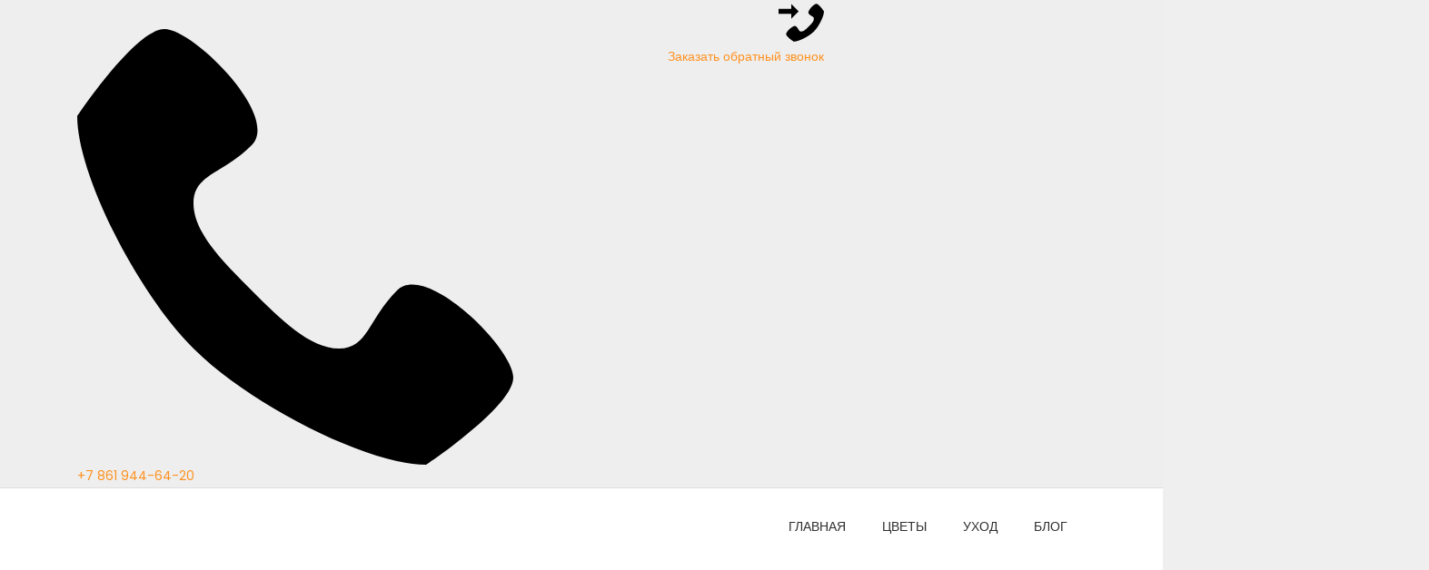

--- FILE ---
content_type: text/html; charset=UTF-8
request_url: https://rosefast.ru/raznoe/sinij-rozovyj-sinij-i-rozovyj-lookcolor.html
body_size: 97540
content:
<!doctype html><html lang="ru-RU"><head><meta charset="UTF-8"><meta http-equiv="X-UA-Compatible" content="IE=edge"><meta name="viewport" content="width=device-width, initial-scale=1"><script src="/cdn-cgi/scripts/7d0fa10a/cloudflare-static/rocket-loader.min.js" data-cf-settings="26734c72507e9c41d3958780-|49"></script><link rel="stylesheet" media="print" onload="this.onload=null;this.media='all';" id="ao_optimized_gfonts" href="https://fonts.googleapis.com/css?family=Montserrat%3A400%2C500%2C600%2C700%2C800%2C900%7CPoppins%3A400%2C500%2C600%2C700%2C800%2C900&amp;display=swap"><link rel="profile" href="https://gmpg.org/xfn/11"><style media="all">@charset 'UTF-8';img:is([sizes="auto" i],[sizes^="auto," i]){contain-intrinsic-size:3000px 1500px}
/*! This file is auto-generated */
.wp-block-button__link{color:#fff;background-color:#32373c;border-radius:9999px;box-shadow:none;text-decoration:none;padding:calc(.667em + 2px) calc(1.333em + 2px);font-size:1.125em}.wp-block-file__button{background:#32373c;color:#fff;text-decoration:none}@font-face{font-family:ez-toc-icomoon;src:url(//rosefast.ru/wp-content/plugins/easy-table-of-contents/vendor/icomoon/fonts/ez-toc-icomoon.eot?-5j7dhv);src:url(//rosefast.ru/wp-content/plugins/easy-table-of-contents/vendor/icomoon/fonts/ez-toc-icomoon.eot?#iefix-5j7dhv) format('embedded-opentype'),url(//rosefast.ru/wp-content/plugins/easy-table-of-contents/vendor/icomoon/fonts/ez-toc-icomoon.ttf?-5j7dhv) format('truetype'),url(//rosefast.ru/wp-content/plugins/easy-table-of-contents/vendor/icomoon/fonts/ez-toc-icomoon.woff?-5j7dhv) format('woff'),url(//rosefast.ru/wp-content/plugins/easy-table-of-contents/vendor/icomoon/fonts/ez-toc-icomoon.svg?-5j7dhv#ez-toc-icomoon) format('svg');font-weight:400;font-style:normal}#ez-toc-container{background:#f9f9f9;border:1px solid #aaa;border-radius:4px;-webkit-box-shadow:0 1px 1px rgba(0,0,0,.05);box-shadow:0 1px 1px rgba(0,0,0,.05);display:table;margin-bottom:1em;padding:10px;position:relative;width:auto}.ez-toc-widget-container{position:relative;white-space:nowrap}#ez-toc-container.ez-toc-light-blue{background:#edf6ff}#ez-toc-container.ez-toc-white{background:#fff}#ez-toc-container.ez-toc-black{background:#000}#ez-toc-container.ez-toc-transparent{background:0 0}.ez-toc-widget-container ul.ez-toc-list{padding:0 10px}#ez-toc-container ul ul,.ez-toc div.ez-toc-widget-container ul ul{margin-left:1.5em}#ez-toc-container li,#ez-toc-container ul{padding:0}#ez-toc-container li,#ez-toc-container ul,#ez-toc-container ul li,.ez-toc-widget-container,.ez-toc-widget-container li{background:0 0;list-style:none;line-height:1.6;margin:0;overflow:hidden;z-index:1}.btn.active,.ez-toc-btn,.ez-toc-btn-default.active,.ez-toc-btn-default:active,.ez-toc-btn:active{background-image:none}#ez-toc-container p.ez-toc-title{text-align:left;line-height:1.45;margin:0;padding:0}.ez-toc-title-container{display:table;width:100%}.ez-toc-title,.ez-toc-title-toggle{display:table-cell;text-align:left;vertical-align:middle}#ez-toc-container.ez-toc-black p.ez-toc-title{color:#fff}#ez-toc-container div.ez-toc-title-container+ul.ez-toc-list{margin-top:1em}.ez-toc-wrap-left{float:left;margin-right:10px}.ez-toc-wrap-right{float:right;margin-left:10px}#ez-toc-container a{color:#444;text-decoration:none;text-shadow:none}#ez-toc-container a:visited{color:#9f9f9f}#ez-toc-container a:hover{text-decoration:underline}#ez-toc-container.ez-toc-black a,#ez-toc-container.ez-toc-black a:visited{color:#fff}#ez-toc-container a.ez-toc-toggle{color:#444}#ez-toc-container.counter-flat ul,#ez-toc-container.counter-hierarchy ul,.ez-toc-widget-container.counter-flat ul,.ez-toc-widget-container.counter-hierarchy ul{counter-reset:item}#ez-toc-container.counter-numeric li,.ez-toc-widget-container.counter-numeric li{list-style-type:decimal;list-style-position:inside}#ez-toc-container.counter-decimal ul.ez-toc-list li a:before,.ez-toc-widget-container.counter-decimal ul.ez-toc-list li a:before{content:counters(item,".") ". ";counter-increment:item}#ez-toc-container.counter-roman li a:before,.ez-toc-widget-container.counter-roman ul.ez-toc-list li a:before{content:counters(item,".",upper-roman) ". ";counter-increment:item}.ez-toc-widget-container ul.ez-toc-list li:before{content:' ';position:absolute;left:0;right:0;height:30px;line-height:30px;z-index:-1}.ez-toc-widget-container ul.ez-toc-list li.active:before{background-color:#ededed}.ez-toc-widget-container li.active>a{font-weight:900}.ez-toc-btn{display:inline-block;padding:6px 12px;margin-bottom:0;font-size:14px;font-weight:400;line-height:1.428571429;text-align:center;white-space:nowrap;vertical-align:middle;cursor:pointer;border:1px solid transparent;border-radius:4px;-webkit-user-select:none;-moz-user-select:none;-ms-user-select:none;-o-user-select:none;user-select:none}.ez-toc-btn:focus{outline:#333 dotted thin;outline:-webkit-focus-ring-color auto 5px;outline-offset:-2px}.ez-toc-btn:focus,.ez-toc-btn:hover{color:#333;text-decoration:none}.ez-toc-btn.active,.ez-toc-btn:active{background-image:none;outline:0;-webkit-box-shadow:inset 0 3px 5px rgba(0,0,0,.125);box-shadow:inset 0 3px 5px rgba(0,0,0,.125)}.ez-toc-btn-default{color:#333;background-color:#fff;-webkit-box-shadow:inset 0 1px 0 rgba(255,255,255,.15),0 1px 1px rgba(0,0,0,.075);box-shadow:inset 0 1px 0 rgba(255,255,255,.15),0 1px 1px rgba(0,0,0,.075)}.ez-toc-btn-default.active,.ez-toc-btn-default:active,.ez-toc-btn-default:focus,.ez-toc-btn-default:hover{color:#333;background-color:#ebebeb;border-color:#adadad}.ez-toc-btn-sm,.ez-toc-btn-xs{padding:5px 10px;font-size:12px;line-height:1.5;border-radius:3px}.ez-toc-glyphicon,[class*=ez-toc-icon-]{font-style:normal;font-weight:400;line-height:1;-webkit-font-smoothing:antialiased;-moz-osx-font-smoothing:grayscale}.ez-toc-btn-xs{padding:1px 5px}.ez-toc-btn-default:active{-webkit-box-shadow:inset 0 3px 5px rgba(0,0,0,.125);box-shadow:inset 0 3px 5px rgba(0,0,0,.125)}.ez-toc-btn-default{text-shadow:0 1px 0 #fff;background-image:-webkit-gradient(linear,left 0,left 100%,from(#fff),to(#e0e0e0));background-image:-webkit-linear-gradient(top,#fff 0,#e0e0e0 100%);background-image:-moz-linear-gradient(top,#fff 0,#e0e0e0 100%);background-image:linear-gradient(to bottom,#fff 0,#e0e0e0 100%);background-repeat:repeat-x;border-color:#ccc;filter:progid:DXImageTransform.Microsoft.gradient(startColorstr='#ffffffff',endColorstr='#ffe0e0e0',GradientType=0);filter:progid:DXImageTransform.Microsoft.gradient(enabled=false)}.ez-toc-btn-default:focus,.ez-toc-btn-default:hover{background-color:#e0e0e0;background-position:0 -15px}.ez-toc-btn-default.active,.ez-toc-btn-default:active{background-color:#e0e0e0;border-color:#dbdbdb}.ez-toc-pull-right{float:right!important;margin-left:10px}.ez-toc-glyphicon{position:relative;top:1px;display:inline-block;font-family:'Glyphicons Halflings'}.ez-toc-glyphicon:empty{width:1em}.ez-toc-toggle i.ez-toc-glyphicon{font-size:16px;margin-left:2px}[class*=ez-toc-icon-]{font-family:ez-toc-icomoon!important;speak:none;font-variant:normal;text-transform:none}.ez-toc-icon-toggle:before{content:"\e87a"}div#ez-toc-container p.ez-toc-title{font-size:120%}div#ez-toc-container p.ez-toc-title{font-weight:500}div#ez-toc-container ul li{font-size:95%}
/*!
 * Bootstrap v4.3.1 (https://getbootstrap.com/)
 * Copyright 2011-2019 The Bootstrap Authors
 * Copyright 2011-2019 Twitter, Inc.
 * Licensed under MIT (https://github.com/twbs/bootstrap/blob/master/LICENSE)
 */
:root{--blue:#007bff;--indigo:#6610f2;--purple:#6f42c1;--pink:#e83e8c;--red:#dc3545;--orange:#fd7e14;--yellow:#ffc107;--green:#28a745;--teal:#20c997;--cyan:#17a2b8;--white:#fff;--gray:#6c757d;--gray-dark:#343a40;--primary:#007bff;--secondary:#6c757d;--success:#28a745;--info:#17a2b8;--warning:#ffc107;--danger:#dc3545;--light:#f8f9fa;--dark:#343a40;--breakpoint-xs:0;--breakpoint-sm:576px;--breakpoint-md:768px;--breakpoint-lg:992px;--breakpoint-xl:1200px;--font-family-sans-serif:-apple-system,BlinkMacSystemFont,"Segoe UI",Roboto,"Helvetica Neue",Arial,"Noto Sans",sans-serif,"Apple Color Emoji","Segoe UI Emoji","Segoe UI Symbol","Noto Color Emoji";--font-family-monospace:SFMono-Regular,Menlo,Monaco,Consolas,"Liberation Mono","Courier New",monospace}*,:after,:before{box-sizing:border-box}html{font-family:sans-serif;line-height:1.15;-webkit-text-size-adjust:100%;-webkit-tap-highlight-color:transparent}article,aside,figcaption,figure,footer,header,hgroup,main,nav,section{display:block}body{margin:0;font-family:-apple-system,BlinkMacSystemFont,"Segoe UI",Roboto,"Helvetica Neue",Arial,"Noto Sans",sans-serif,"Apple Color Emoji","Segoe UI Emoji","Segoe UI Symbol","Noto Color Emoji";font-size:1rem;font-weight:400;line-height:1.5;color:#212529;text-align:left;background-color:#fff}[tabindex="-1"]:focus{outline:0!important}hr{box-sizing:content-box;height:0;overflow:visible}h1,h2,h3,h4,h5,h6{margin-top:0;margin-bottom:.5rem}p{margin-top:0;margin-bottom:1rem}abbr[data-original-title],abbr[title]{text-decoration:underline;-webkit-text-decoration:underline dotted;text-decoration:underline dotted;cursor:help;border-bottom:0;-webkit-text-decoration-skip-ink:none;text-decoration-skip-ink:none}address{margin-bottom:1rem;font-style:normal;line-height:inherit}dl,ol,ul{margin-top:0;margin-bottom:1rem}ol ol,ol ul,ul ol,ul ul{margin-bottom:0}dt{font-weight:700}dd{margin-bottom:.5rem;margin-left:0}blockquote{margin:0 0 1rem}b,strong{font-weight:bolder}small{font-size:80%}sub,sup{position:relative;font-size:75%;line-height:0;vertical-align:baseline}sub{bottom:-.25em}sup{top:-.5em}a{color:#007bff;text-decoration:none;background-color:transparent}a:hover{color:#0056b3;text-decoration:underline}a:not([href]):not([tabindex]){color:inherit;text-decoration:none}a:not([href]):not([tabindex]):focus,a:not([href]):not([tabindex]):hover{color:inherit;text-decoration:none}a:not([href]):not([tabindex]):focus{outline:0}code,kbd,pre,samp{font-family:SFMono-Regular,Menlo,Monaco,Consolas,"Liberation Mono","Courier New",monospace;font-size:1em}pre{margin-top:0;margin-bottom:1rem;overflow:auto}figure{margin:0 0 1rem}img{vertical-align:middle;border-style:none}svg{overflow:hidden;vertical-align:middle}table{border-collapse:collapse}caption{padding-top:.75rem;padding-bottom:.75rem;color:#6c757d;text-align:left;caption-side:bottom}th{text-align:inherit}label{display:inline-block;margin-bottom:.5rem}button{border-radius:0}button:focus{outline:1px dotted;outline:5px auto -webkit-focus-ring-color}button,input,optgroup,select,textarea{margin:0;font-family:inherit;font-size:inherit;line-height:inherit}button,input{overflow:visible}button,select{text-transform:none}select{word-wrap:normal}[type=button],[type=reset],[type=submit],button{-webkit-appearance:button}[type=button]:not(:disabled),[type=reset]:not(:disabled),[type=submit]:not(:disabled),button:not(:disabled){cursor:pointer}[type=button]::-moz-focus-inner,[type=reset]::-moz-focus-inner,[type=submit]::-moz-focus-inner,button::-moz-focus-inner{padding:0;border-style:none}input[type=checkbox],input[type=radio]{box-sizing:border-box;padding:0}input[type=date],input[type=datetime-local],input[type=month],input[type=time]{-webkit-appearance:listbox}textarea{overflow:auto;resize:vertical}fieldset{min-width:0;padding:0;margin:0;border:0}legend{display:block;width:100%;max-width:100%;padding:0;margin-bottom:.5rem;font-size:1.5rem;line-height:inherit;color:inherit;white-space:normal}progress{vertical-align:baseline}[type=number]::-webkit-inner-spin-button,[type=number]::-webkit-outer-spin-button{height:auto}[type=search]{outline-offset:-2px;-webkit-appearance:none}[type=search]::-webkit-search-decoration{-webkit-appearance:none}::-webkit-file-upload-button{font:inherit;-webkit-appearance:button}output{display:inline-block}summary{display:list-item;cursor:pointer}template{display:none}[hidden]{display:none!important}.h1,.h2,.h3,.h4,.h5,.h6,h1,h2,h3,h4,h5,h6{margin-bottom:.5rem;font-weight:500;line-height:1.2}.h1,h1{font-size:2.5rem}.h2,h2{font-size:2rem}.h3,h3{font-size:1.75rem}.h4,h4{font-size:1.5rem}.h5,h5{font-size:1.25rem}.h6,h6{font-size:1rem}.lead{font-size:1.25rem;font-weight:300}.display-1{font-size:6rem;font-weight:300;line-height:1.2}.display-2{font-size:5.5rem;font-weight:300;line-height:1.2}.display-3{font-size:4.5rem;font-weight:300;line-height:1.2}.display-4{font-size:3.5rem;font-weight:300;line-height:1.2}hr{margin-top:1rem;margin-bottom:1rem;border:0;border-top:1px solid rgba(0,0,0,.1)}.small,small{font-size:80%;font-weight:400}.mark,mark{padding:.2em;background-color:#fcf8e3}.list-unstyled{padding-left:0;list-style:none}.list-inline{padding-left:0;list-style:none}.list-inline-item{display:inline-block}.list-inline-item:not(:last-child){margin-right:.5rem}.initialism{font-size:90%;text-transform:uppercase}.blockquote{margin-bottom:1rem;font-size:1.25rem}.blockquote-footer{display:block;font-size:80%;color:#6c757d}.blockquote-footer:before{content:"\2014\00A0"}.img-fluid{max-width:100%;height:auto}.img-thumbnail{padding:.25rem;background-color:#fff;border:1px solid #dee2e6;border-radius:.25rem;max-width:100%;height:auto}.figure{display:inline-block}.figure-img{margin-bottom:.5rem;line-height:1}.figure-caption{font-size:90%;color:#6c757d}code{font-size:87.5%;color:#e83e8c;word-break:break-word}a>code{color:inherit}kbd{padding:.2rem .4rem;font-size:87.5%;color:#fff;background-color:#212529;border-radius:.2rem}kbd kbd{padding:0;font-size:100%;font-weight:700}pre{display:block;font-size:87.5%;color:#212529}pre code{font-size:inherit;color:inherit;word-break:normal}.pre-scrollable{max-height:340px;overflow-y:scroll}.container{width:100%;padding-right:15px;padding-left:15px;margin-right:auto;margin-left:auto}@media (min-width:576px){.container{max-width:540px}}@media (min-width:768px){.container{max-width:720px}}@media (min-width:992px){.container{max-width:960px}}@media (min-width:1200px){.container{max-width:1140px}}.container-fluid{width:100%;padding-right:15px;padding-left:15px;margin-right:auto;margin-left:auto}.row{display:-ms-flexbox;display:flex;-ms-flex-wrap:wrap;flex-wrap:wrap;margin-right:-15px;margin-left:-15px}.no-gutters{margin-right:0;margin-left:0}.no-gutters>.col,.no-gutters>[class*=col-]{padding-right:0;padding-left:0}.col,.col-1,.col-10,.col-11,.col-12,.col-2,.col-3,.col-4,.col-5,.col-6,.col-7,.col-8,.col-9,.col-auto,.col-lg,.col-lg-1,.col-lg-10,.col-lg-11,.col-lg-12,.col-lg-2,.col-lg-3,.col-lg-4,.col-lg-5,.col-lg-6,.col-lg-7,.col-lg-8,.col-lg-9,.col-lg-auto,.col-md,.col-md-1,.col-md-10,.col-md-11,.col-md-12,.col-md-2,.col-md-3,.col-md-4,.col-md-5,.col-md-6,.col-md-7,.col-md-8,.col-md-9,.col-md-auto,.col-sm,.col-sm-1,.col-sm-10,.col-sm-11,.col-sm-12,.col-sm-2,.col-sm-3,.col-sm-4,.col-sm-5,.col-sm-6,.col-sm-7,.col-sm-8,.col-sm-9,.col-sm-auto,.col-xl,.col-xl-1,.col-xl-10,.col-xl-11,.col-xl-12,.col-xl-2,.col-xl-3,.col-xl-4,.col-xl-5,.col-xl-6,.col-xl-7,.col-xl-8,.col-xl-9,.col-xl-auto{position:relative;width:100%;padding-right:15px;padding-left:15px}.col{-ms-flex-preferred-size:0;flex-basis:0;-ms-flex-positive:1;flex-grow:1;max-width:100%}.col-auto{-ms-flex:0 0 auto;flex:0 0 auto;width:auto;max-width:100%}.col-1{-ms-flex:0 0 8.333333%;flex:0 0 8.333333%;max-width:8.333333%}.col-2{-ms-flex:0 0 16.666667%;flex:0 0 16.666667%;max-width:16.666667%}.col-3{-ms-flex:0 0 25%;flex:0 0 25%;max-width:25%}.col-4{-ms-flex:0 0 33.333333%;flex:0 0 33.333333%;max-width:33.333333%}.col-5{-ms-flex:0 0 41.666667%;flex:0 0 41.666667%;max-width:41.666667%}.col-6{-ms-flex:0 0 50%;flex:0 0 50%;max-width:50%}.col-7{-ms-flex:0 0 58.333333%;flex:0 0 58.333333%;max-width:58.333333%}.col-8{-ms-flex:0 0 66.666667%;flex:0 0 66.666667%;max-width:66.666667%}.col-9{-ms-flex:0 0 75%;flex:0 0 75%;max-width:75%}.col-10{-ms-flex:0 0 83.333333%;flex:0 0 83.333333%;max-width:83.333333%}.col-11{-ms-flex:0 0 91.666667%;flex:0 0 91.666667%;max-width:91.666667%}.col-12{-ms-flex:0 0 100%;flex:0 0 100%;max-width:100%}.order-first{-ms-flex-order:-1;order:-1}.order-last{-ms-flex-order:13;order:13}.order-0{-ms-flex-order:0;order:0}.order-1{-ms-flex-order:1;order:1}.order-2{-ms-flex-order:2;order:2}.order-3{-ms-flex-order:3;order:3}.order-4{-ms-flex-order:4;order:4}.order-5{-ms-flex-order:5;order:5}.order-6{-ms-flex-order:6;order:6}.order-7{-ms-flex-order:7;order:7}.order-8{-ms-flex-order:8;order:8}.order-9{-ms-flex-order:9;order:9}.order-10{-ms-flex-order:10;order:10}.order-11{-ms-flex-order:11;order:11}.order-12{-ms-flex-order:12;order:12}.offset-1{margin-left:8.333333%}.offset-2{margin-left:16.666667%}.offset-3{margin-left:25%}.offset-4{margin-left:33.333333%}.offset-5{margin-left:41.666667%}.offset-6{margin-left:50%}.offset-7{margin-left:58.333333%}.offset-8{margin-left:66.666667%}.offset-9{margin-left:75%}.offset-10{margin-left:83.333333%}.offset-11{margin-left:91.666667%}@media (min-width:576px){.col-sm{-ms-flex-preferred-size:0;flex-basis:0;-ms-flex-positive:1;flex-grow:1;max-width:100%}.col-sm-auto{-ms-flex:0 0 auto;flex:0 0 auto;width:auto;max-width:100%}.col-sm-1{-ms-flex:0 0 8.333333%;flex:0 0 8.333333%;max-width:8.333333%}.col-sm-2{-ms-flex:0 0 16.666667%;flex:0 0 16.666667%;max-width:16.666667%}.col-sm-3{-ms-flex:0 0 25%;flex:0 0 25%;max-width:25%}.col-sm-4{-ms-flex:0 0 33.333333%;flex:0 0 33.333333%;max-width:33.333333%}.col-sm-5{-ms-flex:0 0 41.666667%;flex:0 0 41.666667%;max-width:41.666667%}.col-sm-6{-ms-flex:0 0 50%;flex:0 0 50%;max-width:50%}.col-sm-7{-ms-flex:0 0 58.333333%;flex:0 0 58.333333%;max-width:58.333333%}.col-sm-8{-ms-flex:0 0 66.666667%;flex:0 0 66.666667%;max-width:66.666667%}.col-sm-9{-ms-flex:0 0 75%;flex:0 0 75%;max-width:75%}.col-sm-10{-ms-flex:0 0 83.333333%;flex:0 0 83.333333%;max-width:83.333333%}.col-sm-11{-ms-flex:0 0 91.666667%;flex:0 0 91.666667%;max-width:91.666667%}.col-sm-12{-ms-flex:0 0 100%;flex:0 0 100%;max-width:100%}.order-sm-first{-ms-flex-order:-1;order:-1}.order-sm-last{-ms-flex-order:13;order:13}.order-sm-0{-ms-flex-order:0;order:0}.order-sm-1{-ms-flex-order:1;order:1}.order-sm-2{-ms-flex-order:2;order:2}.order-sm-3{-ms-flex-order:3;order:3}.order-sm-4{-ms-flex-order:4;order:4}.order-sm-5{-ms-flex-order:5;order:5}.order-sm-6{-ms-flex-order:6;order:6}.order-sm-7{-ms-flex-order:7;order:7}.order-sm-8{-ms-flex-order:8;order:8}.order-sm-9{-ms-flex-order:9;order:9}.order-sm-10{-ms-flex-order:10;order:10}.order-sm-11{-ms-flex-order:11;order:11}.order-sm-12{-ms-flex-order:12;order:12}.offset-sm-0{margin-left:0}.offset-sm-1{margin-left:8.333333%}.offset-sm-2{margin-left:16.666667%}.offset-sm-3{margin-left:25%}.offset-sm-4{margin-left:33.333333%}.offset-sm-5{margin-left:41.666667%}.offset-sm-6{margin-left:50%}.offset-sm-7{margin-left:58.333333%}.offset-sm-8{margin-left:66.666667%}.offset-sm-9{margin-left:75%}.offset-sm-10{margin-left:83.333333%}.offset-sm-11{margin-left:91.666667%}}@media (min-width:768px){.col-md{-ms-flex-preferred-size:0;flex-basis:0;-ms-flex-positive:1;flex-grow:1;max-width:100%}.col-md-auto{-ms-flex:0 0 auto;flex:0 0 auto;width:auto;max-width:100%}.col-md-1{-ms-flex:0 0 8.333333%;flex:0 0 8.333333%;max-width:8.333333%}.col-md-2{-ms-flex:0 0 16.666667%;flex:0 0 16.666667%;max-width:16.666667%}.col-md-3{-ms-flex:0 0 25%;flex:0 0 25%;max-width:25%}.col-md-4{-ms-flex:0 0 33.333333%;flex:0 0 33.333333%;max-width:33.333333%}.col-md-5{-ms-flex:0 0 41.666667%;flex:0 0 41.666667%;max-width:41.666667%}.col-md-6{-ms-flex:0 0 50%;flex:0 0 50%;max-width:50%}.col-md-7{-ms-flex:0 0 58.333333%;flex:0 0 58.333333%;max-width:58.333333%}.col-md-8{-ms-flex:0 0 66.666667%;flex:0 0 66.666667%;max-width:66.666667%}.col-md-9{-ms-flex:0 0 75%;flex:0 0 75%;max-width:75%}.col-md-10{-ms-flex:0 0 83.333333%;flex:0 0 83.333333%;max-width:83.333333%}.col-md-11{-ms-flex:0 0 91.666667%;flex:0 0 91.666667%;max-width:91.666667%}.col-md-12{-ms-flex:0 0 100%;flex:0 0 100%;max-width:100%}.order-md-first{-ms-flex-order:-1;order:-1}.order-md-last{-ms-flex-order:13;order:13}.order-md-0{-ms-flex-order:0;order:0}.order-md-1{-ms-flex-order:1;order:1}.order-md-2{-ms-flex-order:2;order:2}.order-md-3{-ms-flex-order:3;order:3}.order-md-4{-ms-flex-order:4;order:4}.order-md-5{-ms-flex-order:5;order:5}.order-md-6{-ms-flex-order:6;order:6}.order-md-7{-ms-flex-order:7;order:7}.order-md-8{-ms-flex-order:8;order:8}.order-md-9{-ms-flex-order:9;order:9}.order-md-10{-ms-flex-order:10;order:10}.order-md-11{-ms-flex-order:11;order:11}.order-md-12{-ms-flex-order:12;order:12}.offset-md-0{margin-left:0}.offset-md-1{margin-left:8.333333%}.offset-md-2{margin-left:16.666667%}.offset-md-3{margin-left:25%}.offset-md-4{margin-left:33.333333%}.offset-md-5{margin-left:41.666667%}.offset-md-6{margin-left:50%}.offset-md-7{margin-left:58.333333%}.offset-md-8{margin-left:66.666667%}.offset-md-9{margin-left:75%}.offset-md-10{margin-left:83.333333%}.offset-md-11{margin-left:91.666667%}}@media (min-width:992px){.col-lg{-ms-flex-preferred-size:0;flex-basis:0;-ms-flex-positive:1;flex-grow:1;max-width:100%}.col-lg-auto{-ms-flex:0 0 auto;flex:0 0 auto;width:auto;max-width:100%}.col-lg-1{-ms-flex:0 0 8.333333%;flex:0 0 8.333333%;max-width:8.333333%}.col-lg-2{-ms-flex:0 0 16.666667%;flex:0 0 16.666667%;max-width:16.666667%}.col-lg-3{-ms-flex:0 0 25%;flex:0 0 25%;max-width:25%}.col-lg-4{-ms-flex:0 0 33.333333%;flex:0 0 33.333333%;max-width:33.333333%}.col-lg-5{-ms-flex:0 0 41.666667%;flex:0 0 41.666667%;max-width:41.666667%}.col-lg-6{-ms-flex:0 0 50%;flex:0 0 50%;max-width:50%}.col-lg-7{-ms-flex:0 0 58.333333%;flex:0 0 58.333333%;max-width:58.333333%}.col-lg-8{-ms-flex:0 0 66.666667%;flex:0 0 66.666667%;max-width:66.666667%}.col-lg-9{-ms-flex:0 0 75%;flex:0 0 75%;max-width:75%}.col-lg-10{-ms-flex:0 0 83.333333%;flex:0 0 83.333333%;max-width:83.333333%}.col-lg-11{-ms-flex:0 0 91.666667%;flex:0 0 91.666667%;max-width:91.666667%}.col-lg-12{-ms-flex:0 0 100%;flex:0 0 100%;max-width:100%}.order-lg-first{-ms-flex-order:-1;order:-1}.order-lg-last{-ms-flex-order:13;order:13}.order-lg-0{-ms-flex-order:0;order:0}.order-lg-1{-ms-flex-order:1;order:1}.order-lg-2{-ms-flex-order:2;order:2}.order-lg-3{-ms-flex-order:3;order:3}.order-lg-4{-ms-flex-order:4;order:4}.order-lg-5{-ms-flex-order:5;order:5}.order-lg-6{-ms-flex-order:6;order:6}.order-lg-7{-ms-flex-order:7;order:7}.order-lg-8{-ms-flex-order:8;order:8}.order-lg-9{-ms-flex-order:9;order:9}.order-lg-10{-ms-flex-order:10;order:10}.order-lg-11{-ms-flex-order:11;order:11}.order-lg-12{-ms-flex-order:12;order:12}.offset-lg-0{margin-left:0}.offset-lg-1{margin-left:8.333333%}.offset-lg-2{margin-left:16.666667%}.offset-lg-3{margin-left:25%}.offset-lg-4{margin-left:33.333333%}.offset-lg-5{margin-left:41.666667%}.offset-lg-6{margin-left:50%}.offset-lg-7{margin-left:58.333333%}.offset-lg-8{margin-left:66.666667%}.offset-lg-9{margin-left:75%}.offset-lg-10{margin-left:83.333333%}.offset-lg-11{margin-left:91.666667%}}@media (min-width:1200px){.col-xl{-ms-flex-preferred-size:0;flex-basis:0;-ms-flex-positive:1;flex-grow:1;max-width:100%}.col-xl-auto{-ms-flex:0 0 auto;flex:0 0 auto;width:auto;max-width:100%}.col-xl-1{-ms-flex:0 0 8.333333%;flex:0 0 8.333333%;max-width:8.333333%}.col-xl-2{-ms-flex:0 0 16.666667%;flex:0 0 16.666667%;max-width:16.666667%}.col-xl-3{-ms-flex:0 0 25%;flex:0 0 25%;max-width:25%}.col-xl-4{-ms-flex:0 0 33.333333%;flex:0 0 33.333333%;max-width:33.333333%}.col-xl-5{-ms-flex:0 0 41.666667%;flex:0 0 41.666667%;max-width:41.666667%}.col-xl-6{-ms-flex:0 0 50%;flex:0 0 50%;max-width:50%}.col-xl-7{-ms-flex:0 0 58.333333%;flex:0 0 58.333333%;max-width:58.333333%}.col-xl-8{-ms-flex:0 0 66.666667%;flex:0 0 66.666667%;max-width:66.666667%}.col-xl-9{-ms-flex:0 0 75%;flex:0 0 75%;max-width:75%}.col-xl-10{-ms-flex:0 0 83.333333%;flex:0 0 83.333333%;max-width:83.333333%}.col-xl-11{-ms-flex:0 0 91.666667%;flex:0 0 91.666667%;max-width:91.666667%}.col-xl-12{-ms-flex:0 0 100%;flex:0 0 100%;max-width:100%}.order-xl-first{-ms-flex-order:-1;order:-1}.order-xl-last{-ms-flex-order:13;order:13}.order-xl-0{-ms-flex-order:0;order:0}.order-xl-1{-ms-flex-order:1;order:1}.order-xl-2{-ms-flex-order:2;order:2}.order-xl-3{-ms-flex-order:3;order:3}.order-xl-4{-ms-flex-order:4;order:4}.order-xl-5{-ms-flex-order:5;order:5}.order-xl-6{-ms-flex-order:6;order:6}.order-xl-7{-ms-flex-order:7;order:7}.order-xl-8{-ms-flex-order:8;order:8}.order-xl-9{-ms-flex-order:9;order:9}.order-xl-10{-ms-flex-order:10;order:10}.order-xl-11{-ms-flex-order:11;order:11}.order-xl-12{-ms-flex-order:12;order:12}.offset-xl-0{margin-left:0}.offset-xl-1{margin-left:8.333333%}.offset-xl-2{margin-left:16.666667%}.offset-xl-3{margin-left:25%}.offset-xl-4{margin-left:33.333333%}.offset-xl-5{margin-left:41.666667%}.offset-xl-6{margin-left:50%}.offset-xl-7{margin-left:58.333333%}.offset-xl-8{margin-left:66.666667%}.offset-xl-9{margin-left:75%}.offset-xl-10{margin-left:83.333333%}.offset-xl-11{margin-left:91.666667%}}.table{width:100%;margin-bottom:1rem;color:#212529}.table td,.table th{padding:.75rem;vertical-align:top;border-top:1px solid #dee2e6}.table thead th{vertical-align:bottom;border-bottom:2px solid #dee2e6}.table tbody+tbody{border-top:2px solid #dee2e6}.table-sm td,.table-sm th{padding:.3rem}.table-bordered{border:1px solid #dee2e6}.table-bordered td,.table-bordered th{border:1px solid #dee2e6}.table-bordered thead td,.table-bordered thead th{border-bottom-width:2px}.table-borderless tbody+tbody,.table-borderless td,.table-borderless th,.table-borderless thead th{border:0}.table-striped tbody tr:nth-of-type(odd){background-color:rgba(0,0,0,.05)}.table-hover tbody tr:hover{color:#212529;background-color:rgba(0,0,0,.075)}.table-primary,.table-primary>td,.table-primary>th{background-color:#b8daff}.table-primary tbody+tbody,.table-primary td,.table-primary th,.table-primary thead th{border-color:#7abaff}.table-hover .table-primary:hover{background-color:#9fcdff}.table-hover .table-primary:hover>td,.table-hover .table-primary:hover>th{background-color:#9fcdff}.table-secondary,.table-secondary>td,.table-secondary>th{background-color:#d6d8db}.table-secondary tbody+tbody,.table-secondary td,.table-secondary th,.table-secondary thead th{border-color:#b3b7bb}.table-hover .table-secondary:hover{background-color:#c8cbcf}.table-hover .table-secondary:hover>td,.table-hover .table-secondary:hover>th{background-color:#c8cbcf}.table-success,.table-success>td,.table-success>th{background-color:#c3e6cb}.table-success tbody+tbody,.table-success td,.table-success th,.table-success thead th{border-color:#8fd19e}.table-hover .table-success:hover{background-color:#b1dfbb}.table-hover .table-success:hover>td,.table-hover .table-success:hover>th{background-color:#b1dfbb}.table-info,.table-info>td,.table-info>th{background-color:#bee5eb}.table-info tbody+tbody,.table-info td,.table-info th,.table-info thead th{border-color:#86cfda}.table-hover .table-info:hover{background-color:#abdde5}.table-hover .table-info:hover>td,.table-hover .table-info:hover>th{background-color:#abdde5}.table-warning,.table-warning>td,.table-warning>th{background-color:#ffeeba}.table-warning tbody+tbody,.table-warning td,.table-warning th,.table-warning thead th{border-color:#ffdf7e}.table-hover .table-warning:hover{background-color:#ffe8a1}.table-hover .table-warning:hover>td,.table-hover .table-warning:hover>th{background-color:#ffe8a1}.table-danger,.table-danger>td,.table-danger>th{background-color:#f5c6cb}.table-danger tbody+tbody,.table-danger td,.table-danger th,.table-danger thead th{border-color:#ed969e}.table-hover .table-danger:hover{background-color:#f1b0b7}.table-hover .table-danger:hover>td,.table-hover .table-danger:hover>th{background-color:#f1b0b7}.table-light,.table-light>td,.table-light>th{background-color:#fdfdfe}.table-light tbody+tbody,.table-light td,.table-light th,.table-light thead th{border-color:#fbfcfc}.table-hover .table-light:hover{background-color:#ececf6}.table-hover .table-light:hover>td,.table-hover .table-light:hover>th{background-color:#ececf6}.table-dark,.table-dark>td,.table-dark>th{background-color:#c6c8ca}.table-dark tbody+tbody,.table-dark td,.table-dark th,.table-dark thead th{border-color:#95999c}.table-hover .table-dark:hover{background-color:#b9bbbe}.table-hover .table-dark:hover>td,.table-hover .table-dark:hover>th{background-color:#b9bbbe}.table-active,.table-active>td,.table-active>th{background-color:rgba(0,0,0,.075)}.table-hover .table-active:hover{background-color:rgba(0,0,0,.075)}.table-hover .table-active:hover>td,.table-hover .table-active:hover>th{background-color:rgba(0,0,0,.075)}.table .thead-dark th{color:#fff;background-color:#343a40;border-color:#454d55}.table .thead-light th{color:#495057;background-color:#e9ecef;border-color:#dee2e6}.table-dark{color:#fff;background-color:#343a40}.table-dark td,.table-dark th,.table-dark thead th{border-color:#454d55}.table-dark.table-bordered{border:0}.table-dark.table-striped tbody tr:nth-of-type(odd){background-color:rgba(255,255,255,.05)}.table-dark.table-hover tbody tr:hover{color:#fff;background-color:rgba(255,255,255,.075)}@media (max-width:575.98px){.table-responsive-sm{display:block;width:100%;overflow-x:auto;-webkit-overflow-scrolling:touch}.table-responsive-sm>.table-bordered{border:0}}@media (max-width:767.98px){.table-responsive-md{display:block;width:100%;overflow-x:auto;-webkit-overflow-scrolling:touch}.table-responsive-md>.table-bordered{border:0}}@media (max-width:991.98px){.table-responsive-lg{display:block;width:100%;overflow-x:auto;-webkit-overflow-scrolling:touch}.table-responsive-lg>.table-bordered{border:0}}@media (max-width:1199.98px){.table-responsive-xl{display:block;width:100%;overflow-x:auto;-webkit-overflow-scrolling:touch}.table-responsive-xl>.table-bordered{border:0}}.table-responsive{display:block;width:100%;overflow-x:auto;-webkit-overflow-scrolling:touch}.table-responsive>.table-bordered{border:0}.form-control{display:block;width:100%;height:calc(1.5em + .75rem + 2px);padding:.375rem .75rem;font-size:1rem;font-weight:400;line-height:1.5;color:#495057;background-color:#fff;background-clip:padding-box;border:1px solid #ced4da;border-radius:.25rem;transition:border-color .15s ease-in-out,box-shadow .15s ease-in-out}@media (prefers-reduced-motion:reduce){.form-control{transition:none}}.form-control::-ms-expand{background-color:transparent;border:0}.form-control:focus{color:#495057;background-color:#fff;border-color:#80bdff;outline:0;box-shadow:0 0 0 .2rem rgba(0,123,255,.25)}.form-control::-webkit-input-placeholder{color:#6c757d;opacity:1}.form-control::-moz-placeholder{color:#6c757d;opacity:1}.form-control:-ms-input-placeholder{color:#6c757d;opacity:1}.form-control::-ms-input-placeholder{color:#6c757d;opacity:1}.form-control::placeholder{color:#6c757d;opacity:1}.form-control:disabled,.form-control[readonly]{background-color:#e9ecef;opacity:1}select.form-control:focus::-ms-value{color:#495057;background-color:#fff}.form-control-file,.form-control-range{display:block;width:100%}.col-form-label{padding-top:calc(.375rem + 1px);padding-bottom:calc(.375rem + 1px);margin-bottom:0;font-size:inherit;line-height:1.5}.col-form-label-lg{padding-top:calc(.5rem + 1px);padding-bottom:calc(.5rem + 1px);font-size:1.25rem;line-height:1.5}.col-form-label-sm{padding-top:calc(.25rem + 1px);padding-bottom:calc(.25rem + 1px);font-size:.875rem;line-height:1.5}.form-control-plaintext{display:block;width:100%;padding-top:.375rem;padding-bottom:.375rem;margin-bottom:0;line-height:1.5;color:#212529;background-color:transparent;border:solid transparent;border-width:1px 0}.form-control-plaintext.form-control-lg,.form-control-plaintext.form-control-sm{padding-right:0;padding-left:0}.form-control-sm{height:calc(1.5em + .5rem + 2px);padding:.25rem .5rem;font-size:.875rem;line-height:1.5;border-radius:.2rem}.form-control-lg{height:calc(1.5em + 1rem + 2px);padding:.5rem 1rem;font-size:1.25rem;line-height:1.5;border-radius:.3rem}select.form-control[multiple],select.form-control[size]{height:auto}textarea.form-control{height:auto}.form-group{margin-bottom:1rem}.form-text{display:block;margin-top:.25rem}.form-row{display:-ms-flexbox;display:flex;-ms-flex-wrap:wrap;flex-wrap:wrap;margin-right:-5px;margin-left:-5px}.form-row>.col,.form-row>[class*=col-]{padding-right:5px;padding-left:5px}.form-check{position:relative;display:block;padding-left:1.25rem}.form-check-input{position:absolute;margin-top:.3rem;margin-left:-1.25rem}.form-check-input:disabled~.form-check-label{color:#6c757d}.form-check-label{margin-bottom:0}.form-check-inline{display:-ms-inline-flexbox;display:inline-flex;-ms-flex-align:center;align-items:center;padding-left:0;margin-right:.75rem}.form-check-inline .form-check-input{position:static;margin-top:0;margin-right:.3125rem;margin-left:0}.valid-feedback{display:none;width:100%;margin-top:.25rem;font-size:80%;color:#28a745}.valid-tooltip{position:absolute;top:100%;z-index:5;display:none;max-width:100%;padding:.25rem .5rem;margin-top:.1rem;font-size:.875rem;line-height:1.5;color:#fff;background-color:rgba(40,167,69,.9);border-radius:.25rem}.form-control.is-valid,.was-validated .form-control:valid{border-color:#28a745;padding-right:calc(1.5em + .75rem);background-image:url("data:image/svg+xml,%3csvg xmlns='http://www.w3.org/2000/svg' viewBox='0 0 8 8'%3e%3cpath fill='%2328a745' d='M2.3 6.73L.6 4.53c-.4-1.04.46-1.4 1.1-.8l1.1 1.4 3.4-3.8c.6-.63 1.6-.27 1.2.7l-4 4.6c-.43.5-.8.4-1.1.1z'/%3e%3c/svg%3e");background-repeat:no-repeat;background-position:center right calc(.375em + .1875rem);background-size:calc(.75em + .375rem) calc(.75em + .375rem)}.form-control.is-valid:focus,.was-validated .form-control:valid:focus{border-color:#28a745;box-shadow:0 0 0 .2rem rgba(40,167,69,.25)}.form-control.is-valid~.valid-feedback,.form-control.is-valid~.valid-tooltip,.was-validated .form-control:valid~.valid-feedback,.was-validated .form-control:valid~.valid-tooltip{display:block}.was-validated textarea.form-control:valid,textarea.form-control.is-valid{padding-right:calc(1.5em + .75rem);background-position:top calc(.375em + .1875rem) right calc(.375em + .1875rem)}.custom-select.is-valid,.was-validated .custom-select:valid{border-color:#28a745;padding-right:calc((1em + .75rem)*3/4 + 1.75rem);background:url("data:image/svg+xml,%3csvg xmlns='http://www.w3.org/2000/svg' viewBox='0 0 4 5'%3e%3cpath fill='%23343a40' d='M2 0L0 2h4zm0 5L0 3h4z'/%3e%3c/svg%3e") no-repeat right .75rem center/8px 10px,url("data:image/svg+xml,%3csvg xmlns='http://www.w3.org/2000/svg' viewBox='0 0 8 8'%3e%3cpath fill='%2328a745' d='M2.3 6.73L.6 4.53c-.4-1.04.46-1.4 1.1-.8l1.1 1.4 3.4-3.8c.6-.63 1.6-.27 1.2.7l-4 4.6c-.43.5-.8.4-1.1.1z'/%3e%3c/svg%3e") #fff no-repeat center right 1.75rem/calc(.75em + .375rem) calc(.75em + .375rem)}.custom-select.is-valid:focus,.was-validated .custom-select:valid:focus{border-color:#28a745;box-shadow:0 0 0 .2rem rgba(40,167,69,.25)}.custom-select.is-valid~.valid-feedback,.custom-select.is-valid~.valid-tooltip,.was-validated .custom-select:valid~.valid-feedback,.was-validated .custom-select:valid~.valid-tooltip{display:block}.form-control-file.is-valid~.valid-feedback,.form-control-file.is-valid~.valid-tooltip,.was-validated .form-control-file:valid~.valid-feedback,.was-validated .form-control-file:valid~.valid-tooltip{display:block}.form-check-input.is-valid~.form-check-label,.was-validated .form-check-input:valid~.form-check-label{color:#28a745}.form-check-input.is-valid~.valid-feedback,.form-check-input.is-valid~.valid-tooltip,.was-validated .form-check-input:valid~.valid-feedback,.was-validated .form-check-input:valid~.valid-tooltip{display:block}.custom-control-input.is-valid~.custom-control-label,.was-validated .custom-control-input:valid~.custom-control-label{color:#28a745}.custom-control-input.is-valid~.custom-control-label:before,.was-validated .custom-control-input:valid~.custom-control-label:before{border-color:#28a745}.custom-control-input.is-valid~.valid-feedback,.custom-control-input.is-valid~.valid-tooltip,.was-validated .custom-control-input:valid~.valid-feedback,.was-validated .custom-control-input:valid~.valid-tooltip{display:block}.custom-control-input.is-valid:checked~.custom-control-label:before,.was-validated .custom-control-input:valid:checked~.custom-control-label:before{border-color:#34ce57;background-color:#34ce57}.custom-control-input.is-valid:focus~.custom-control-label:before,.was-validated .custom-control-input:valid:focus~.custom-control-label:before{box-shadow:0 0 0 .2rem rgba(40,167,69,.25)}.custom-control-input.is-valid:focus:not(:checked)~.custom-control-label:before,.was-validated .custom-control-input:valid:focus:not(:checked)~.custom-control-label:before{border-color:#28a745}.custom-file-input.is-valid~.custom-file-label,.was-validated .custom-file-input:valid~.custom-file-label{border-color:#28a745}.custom-file-input.is-valid~.valid-feedback,.custom-file-input.is-valid~.valid-tooltip,.was-validated .custom-file-input:valid~.valid-feedback,.was-validated .custom-file-input:valid~.valid-tooltip{display:block}.custom-file-input.is-valid:focus~.custom-file-label,.was-validated .custom-file-input:valid:focus~.custom-file-label{border-color:#28a745;box-shadow:0 0 0 .2rem rgba(40,167,69,.25)}.invalid-feedback{display:none;width:100%;margin-top:.25rem;font-size:80%;color:#dc3545}.invalid-tooltip{position:absolute;top:100%;z-index:5;display:none;max-width:100%;padding:.25rem .5rem;margin-top:.1rem;font-size:.875rem;line-height:1.5;color:#fff;background-color:rgba(220,53,69,.9);border-radius:.25rem}.form-control.is-invalid,.was-validated .form-control:invalid{border-color:#dc3545;padding-right:calc(1.5em + .75rem);background-image:url("data:image/svg+xml,%3csvg xmlns='http://www.w3.org/2000/svg' fill='%23dc3545' viewBox='-2 -2 7 7'%3e%3cpath stroke='%23dc3545' d='M0 0l3 3m0-3L0 3'/%3e%3ccircle r='.5'/%3e%3ccircle cx='3' r='.5'/%3e%3ccircle cy='3' r='.5'/%3e%3ccircle cx='3' cy='3' r='.5'/%3e%3c/svg%3E");background-repeat:no-repeat;background-position:center right calc(.375em + .1875rem);background-size:calc(.75em + .375rem) calc(.75em + .375rem)}.form-control.is-invalid:focus,.was-validated .form-control:invalid:focus{border-color:#dc3545;box-shadow:0 0 0 .2rem rgba(220,53,69,.25)}.form-control.is-invalid~.invalid-feedback,.form-control.is-invalid~.invalid-tooltip,.was-validated .form-control:invalid~.invalid-feedback,.was-validated .form-control:invalid~.invalid-tooltip{display:block}.was-validated textarea.form-control:invalid,textarea.form-control.is-invalid{padding-right:calc(1.5em + .75rem);background-position:top calc(.375em + .1875rem) right calc(.375em + .1875rem)}.custom-select.is-invalid,.was-validated .custom-select:invalid{border-color:#dc3545;padding-right:calc((1em + .75rem)*3/4 + 1.75rem);background:url("data:image/svg+xml,%3csvg xmlns='http://www.w3.org/2000/svg' viewBox='0 0 4 5'%3e%3cpath fill='%23343a40' d='M2 0L0 2h4zm0 5L0 3h4z'/%3e%3c/svg%3e") no-repeat right .75rem center/8px 10px,url("data:image/svg+xml,%3csvg xmlns='http://www.w3.org/2000/svg' fill='%23dc3545' viewBox='-2 -2 7 7'%3e%3cpath stroke='%23dc3545' d='M0 0l3 3m0-3L0 3'/%3e%3ccircle r='.5'/%3e%3ccircle cx='3' r='.5'/%3e%3ccircle cy='3' r='.5'/%3e%3ccircle cx='3' cy='3' r='.5'/%3e%3c/svg%3E") #fff no-repeat center right 1.75rem/calc(.75em + .375rem) calc(.75em + .375rem)}.custom-select.is-invalid:focus,.was-validated .custom-select:invalid:focus{border-color:#dc3545;box-shadow:0 0 0 .2rem rgba(220,53,69,.25)}.custom-select.is-invalid~.invalid-feedback,.custom-select.is-invalid~.invalid-tooltip,.was-validated .custom-select:invalid~.invalid-feedback,.was-validated .custom-select:invalid~.invalid-tooltip{display:block}.form-control-file.is-invalid~.invalid-feedback,.form-control-file.is-invalid~.invalid-tooltip,.was-validated .form-control-file:invalid~.invalid-feedback,.was-validated .form-control-file:invalid~.invalid-tooltip{display:block}.form-check-input.is-invalid~.form-check-label,.was-validated .form-check-input:invalid~.form-check-label{color:#dc3545}.form-check-input.is-invalid~.invalid-feedback,.form-check-input.is-invalid~.invalid-tooltip,.was-validated .form-check-input:invalid~.invalid-feedback,.was-validated .form-check-input:invalid~.invalid-tooltip{display:block}.custom-control-input.is-invalid~.custom-control-label,.was-validated .custom-control-input:invalid~.custom-control-label{color:#dc3545}.custom-control-input.is-invalid~.custom-control-label:before,.was-validated .custom-control-input:invalid~.custom-control-label:before{border-color:#dc3545}.custom-control-input.is-invalid~.invalid-feedback,.custom-control-input.is-invalid~.invalid-tooltip,.was-validated .custom-control-input:invalid~.invalid-feedback,.was-validated .custom-control-input:invalid~.invalid-tooltip{display:block}.custom-control-input.is-invalid:checked~.custom-control-label:before,.was-validated .custom-control-input:invalid:checked~.custom-control-label:before{border-color:#e4606d;background-color:#e4606d}.custom-control-input.is-invalid:focus~.custom-control-label:before,.was-validated .custom-control-input:invalid:focus~.custom-control-label:before{box-shadow:0 0 0 .2rem rgba(220,53,69,.25)}.custom-control-input.is-invalid:focus:not(:checked)~.custom-control-label:before,.was-validated .custom-control-input:invalid:focus:not(:checked)~.custom-control-label:before{border-color:#dc3545}.custom-file-input.is-invalid~.custom-file-label,.was-validated .custom-file-input:invalid~.custom-file-label{border-color:#dc3545}.custom-file-input.is-invalid~.invalid-feedback,.custom-file-input.is-invalid~.invalid-tooltip,.was-validated .custom-file-input:invalid~.invalid-feedback,.was-validated .custom-file-input:invalid~.invalid-tooltip{display:block}.custom-file-input.is-invalid:focus~.custom-file-label,.was-validated .custom-file-input:invalid:focus~.custom-file-label{border-color:#dc3545;box-shadow:0 0 0 .2rem rgba(220,53,69,.25)}.form-inline{display:-ms-flexbox;display:flex;-ms-flex-flow:row wrap;flex-flow:row wrap;-ms-flex-align:center;align-items:center}.form-inline .form-check{width:100%}@media (min-width:576px){.form-inline label{display:-ms-flexbox;display:flex;-ms-flex-align:center;align-items:center;-ms-flex-pack:center;justify-content:center;margin-bottom:0}.form-inline .form-group{display:-ms-flexbox;display:flex;-ms-flex:0 0 auto;flex:0 0 auto;-ms-flex-flow:row wrap;flex-flow:row wrap;-ms-flex-align:center;align-items:center;margin-bottom:0}.form-inline .form-control{display:inline-block;width:auto;vertical-align:middle}.form-inline .form-control-plaintext{display:inline-block}.form-inline .custom-select,.form-inline .input-group{width:auto}.form-inline .form-check{display:-ms-flexbox;display:flex;-ms-flex-align:center;align-items:center;-ms-flex-pack:center;justify-content:center;width:auto;padding-left:0}.form-inline .form-check-input{position:relative;-ms-flex-negative:0;flex-shrink:0;margin-top:0;margin-right:.25rem;margin-left:0}.form-inline .custom-control{-ms-flex-align:center;align-items:center;-ms-flex-pack:center;justify-content:center}.form-inline .custom-control-label{margin-bottom:0}}.btn{display:inline-block;font-weight:400;color:#212529;text-align:center;vertical-align:middle;-webkit-user-select:none;-moz-user-select:none;-ms-user-select:none;user-select:none;background-color:transparent;border:1px solid transparent;padding:.375rem .75rem;font-size:1rem;line-height:1.5;border-radius:.25rem;transition:color .15s ease-in-out,background-color .15s ease-in-out,border-color .15s ease-in-out,box-shadow .15s ease-in-out}@media (prefers-reduced-motion:reduce){.btn{transition:none}}.btn:hover{color:#212529;text-decoration:none}.btn.focus,.btn:focus{outline:0;box-shadow:0 0 0 .2rem rgba(0,123,255,.25)}.btn.disabled,.btn:disabled{opacity:.65}a.btn.disabled,fieldset:disabled a.btn{pointer-events:none}.btn-primary{color:#fff;background-color:#007bff;border-color:#007bff}.btn-primary:hover{color:#fff;background-color:#0069d9;border-color:#0062cc}.btn-primary.focus,.btn-primary:focus{box-shadow:0 0 0 .2rem rgba(38,143,255,.5)}.btn-primary.disabled,.btn-primary:disabled{color:#fff;background-color:#007bff;border-color:#007bff}.btn-primary:not(:disabled):not(.disabled).active,.btn-primary:not(:disabled):not(.disabled):active,.show>.btn-primary.dropdown-toggle{color:#fff;background-color:#0062cc;border-color:#005cbf}.btn-primary:not(:disabled):not(.disabled).active:focus,.btn-primary:not(:disabled):not(.disabled):active:focus,.show>.btn-primary.dropdown-toggle:focus{box-shadow:0 0 0 .2rem rgba(38,143,255,.5)}.btn-secondary{color:#fff;background-color:#6c757d;border-color:#6c757d}.btn-secondary:hover{color:#fff;background-color:#5a6268;border-color:#545b62}.btn-secondary.focus,.btn-secondary:focus{box-shadow:0 0 0 .2rem rgba(130,138,145,.5)}.btn-secondary.disabled,.btn-secondary:disabled{color:#fff;background-color:#6c757d;border-color:#6c757d}.btn-secondary:not(:disabled):not(.disabled).active,.btn-secondary:not(:disabled):not(.disabled):active,.show>.btn-secondary.dropdown-toggle{color:#fff;background-color:#545b62;border-color:#4e555b}.btn-secondary:not(:disabled):not(.disabled).active:focus,.btn-secondary:not(:disabled):not(.disabled):active:focus,.show>.btn-secondary.dropdown-toggle:focus{box-shadow:0 0 0 .2rem rgba(130,138,145,.5)}.btn-success{color:#fff;background-color:#28a745;border-color:#28a745}.btn-success:hover{color:#fff;background-color:#218838;border-color:#1e7e34}.btn-success.focus,.btn-success:focus{box-shadow:0 0 0 .2rem rgba(72,180,97,.5)}.btn-success.disabled,.btn-success:disabled{color:#fff;background-color:#28a745;border-color:#28a745}.btn-success:not(:disabled):not(.disabled).active,.btn-success:not(:disabled):not(.disabled):active,.show>.btn-success.dropdown-toggle{color:#fff;background-color:#1e7e34;border-color:#1c7430}.btn-success:not(:disabled):not(.disabled).active:focus,.btn-success:not(:disabled):not(.disabled):active:focus,.show>.btn-success.dropdown-toggle:focus{box-shadow:0 0 0 .2rem rgba(72,180,97,.5)}.btn-info{color:#fff;background-color:#17a2b8;border-color:#17a2b8}.btn-info:hover{color:#fff;background-color:#138496;border-color:#117a8b}.btn-info.focus,.btn-info:focus{box-shadow:0 0 0 .2rem rgba(58,176,195,.5)}.btn-info.disabled,.btn-info:disabled{color:#fff;background-color:#17a2b8;border-color:#17a2b8}.btn-info:not(:disabled):not(.disabled).active,.btn-info:not(:disabled):not(.disabled):active,.show>.btn-info.dropdown-toggle{color:#fff;background-color:#117a8b;border-color:#10707f}.btn-info:not(:disabled):not(.disabled).active:focus,.btn-info:not(:disabled):not(.disabled):active:focus,.show>.btn-info.dropdown-toggle:focus{box-shadow:0 0 0 .2rem rgba(58,176,195,.5)}.btn-warning{color:#212529;background-color:#ffc107;border-color:#ffc107}.btn-warning:hover{color:#212529;background-color:#e0a800;border-color:#d39e00}.btn-warning.focus,.btn-warning:focus{box-shadow:0 0 0 .2rem rgba(222,170,12,.5)}.btn-warning.disabled,.btn-warning:disabled{color:#212529;background-color:#ffc107;border-color:#ffc107}.btn-warning:not(:disabled):not(.disabled).active,.btn-warning:not(:disabled):not(.disabled):active,.show>.btn-warning.dropdown-toggle{color:#212529;background-color:#d39e00;border-color:#c69500}.btn-warning:not(:disabled):not(.disabled).active:focus,.btn-warning:not(:disabled):not(.disabled):active:focus,.show>.btn-warning.dropdown-toggle:focus{box-shadow:0 0 0 .2rem rgba(222,170,12,.5)}.btn-danger{color:#fff;background-color:#dc3545;border-color:#dc3545}.btn-danger:hover{color:#fff;background-color:#c82333;border-color:#bd2130}.btn-danger.focus,.btn-danger:focus{box-shadow:0 0 0 .2rem rgba(225,83,97,.5)}.btn-danger.disabled,.btn-danger:disabled{color:#fff;background-color:#dc3545;border-color:#dc3545}.btn-danger:not(:disabled):not(.disabled).active,.btn-danger:not(:disabled):not(.disabled):active,.show>.btn-danger.dropdown-toggle{color:#fff;background-color:#bd2130;border-color:#b21f2d}.btn-danger:not(:disabled):not(.disabled).active:focus,.btn-danger:not(:disabled):not(.disabled):active:focus,.show>.btn-danger.dropdown-toggle:focus{box-shadow:0 0 0 .2rem rgba(225,83,97,.5)}.btn-light{color:#212529;background-color:#f8f9fa;border-color:#f8f9fa}.btn-light:hover{color:#212529;background-color:#e2e6ea;border-color:#dae0e5}.btn-light.focus,.btn-light:focus{box-shadow:0 0 0 .2rem rgba(216,217,219,.5)}.btn-light.disabled,.btn-light:disabled{color:#212529;background-color:#f8f9fa;border-color:#f8f9fa}.btn-light:not(:disabled):not(.disabled).active,.btn-light:not(:disabled):not(.disabled):active,.show>.btn-light.dropdown-toggle{color:#212529;background-color:#dae0e5;border-color:#d3d9df}.btn-light:not(:disabled):not(.disabled).active:focus,.btn-light:not(:disabled):not(.disabled):active:focus,.show>.btn-light.dropdown-toggle:focus{box-shadow:0 0 0 .2rem rgba(216,217,219,.5)}.btn-dark{color:#fff;background-color:#343a40;border-color:#343a40}.btn-dark:hover{color:#fff;background-color:#23272b;border-color:#1d2124}.btn-dark.focus,.btn-dark:focus{box-shadow:0 0 0 .2rem rgba(82,88,93,.5)}.btn-dark.disabled,.btn-dark:disabled{color:#fff;background-color:#343a40;border-color:#343a40}.btn-dark:not(:disabled):not(.disabled).active,.btn-dark:not(:disabled):not(.disabled):active,.show>.btn-dark.dropdown-toggle{color:#fff;background-color:#1d2124;border-color:#171a1d}.btn-dark:not(:disabled):not(.disabled).active:focus,.btn-dark:not(:disabled):not(.disabled):active:focus,.show>.btn-dark.dropdown-toggle:focus{box-shadow:0 0 0 .2rem rgba(82,88,93,.5)}.btn-outline-primary{color:#007bff;border-color:#007bff}.btn-outline-primary:hover{color:#fff;background-color:#007bff;border-color:#007bff}.btn-outline-primary.focus,.btn-outline-primary:focus{box-shadow:0 0 0 .2rem rgba(0,123,255,.5)}.btn-outline-primary.disabled,.btn-outline-primary:disabled{color:#007bff;background-color:transparent}.btn-outline-primary:not(:disabled):not(.disabled).active,.btn-outline-primary:not(:disabled):not(.disabled):active,.show>.btn-outline-primary.dropdown-toggle{color:#fff;background-color:#007bff;border-color:#007bff}.btn-outline-primary:not(:disabled):not(.disabled).active:focus,.btn-outline-primary:not(:disabled):not(.disabled):active:focus,.show>.btn-outline-primary.dropdown-toggle:focus{box-shadow:0 0 0 .2rem rgba(0,123,255,.5)}.btn-outline-secondary{color:#6c757d;border-color:#6c757d}.btn-outline-secondary:hover{color:#fff;background-color:#6c757d;border-color:#6c757d}.btn-outline-secondary.focus,.btn-outline-secondary:focus{box-shadow:0 0 0 .2rem rgba(108,117,125,.5)}.btn-outline-secondary.disabled,.btn-outline-secondary:disabled{color:#6c757d;background-color:transparent}.btn-outline-secondary:not(:disabled):not(.disabled).active,.btn-outline-secondary:not(:disabled):not(.disabled):active,.show>.btn-outline-secondary.dropdown-toggle{color:#fff;background-color:#6c757d;border-color:#6c757d}.btn-outline-secondary:not(:disabled):not(.disabled).active:focus,.btn-outline-secondary:not(:disabled):not(.disabled):active:focus,.show>.btn-outline-secondary.dropdown-toggle:focus{box-shadow:0 0 0 .2rem rgba(108,117,125,.5)}.btn-outline-success{color:#28a745;border-color:#28a745}.btn-outline-success:hover{color:#fff;background-color:#28a745;border-color:#28a745}.btn-outline-success.focus,.btn-outline-success:focus{box-shadow:0 0 0 .2rem rgba(40,167,69,.5)}.btn-outline-success.disabled,.btn-outline-success:disabled{color:#28a745;background-color:transparent}.btn-outline-success:not(:disabled):not(.disabled).active,.btn-outline-success:not(:disabled):not(.disabled):active,.show>.btn-outline-success.dropdown-toggle{color:#fff;background-color:#28a745;border-color:#28a745}.btn-outline-success:not(:disabled):not(.disabled).active:focus,.btn-outline-success:not(:disabled):not(.disabled):active:focus,.show>.btn-outline-success.dropdown-toggle:focus{box-shadow:0 0 0 .2rem rgba(40,167,69,.5)}.btn-outline-info{color:#17a2b8;border-color:#17a2b8}.btn-outline-info:hover{color:#fff;background-color:#17a2b8;border-color:#17a2b8}.btn-outline-info.focus,.btn-outline-info:focus{box-shadow:0 0 0 .2rem rgba(23,162,184,.5)}.btn-outline-info.disabled,.btn-outline-info:disabled{color:#17a2b8;background-color:transparent}.btn-outline-info:not(:disabled):not(.disabled).active,.btn-outline-info:not(:disabled):not(.disabled):active,.show>.btn-outline-info.dropdown-toggle{color:#fff;background-color:#17a2b8;border-color:#17a2b8}.btn-outline-info:not(:disabled):not(.disabled).active:focus,.btn-outline-info:not(:disabled):not(.disabled):active:focus,.show>.btn-outline-info.dropdown-toggle:focus{box-shadow:0 0 0 .2rem rgba(23,162,184,.5)}.btn-outline-warning{color:#ffc107;border-color:#ffc107}.btn-outline-warning:hover{color:#212529;background-color:#ffc107;border-color:#ffc107}.btn-outline-warning.focus,.btn-outline-warning:focus{box-shadow:0 0 0 .2rem rgba(255,193,7,.5)}.btn-outline-warning.disabled,.btn-outline-warning:disabled{color:#ffc107;background-color:transparent}.btn-outline-warning:not(:disabled):not(.disabled).active,.btn-outline-warning:not(:disabled):not(.disabled):active,.show>.btn-outline-warning.dropdown-toggle{color:#212529;background-color:#ffc107;border-color:#ffc107}.btn-outline-warning:not(:disabled):not(.disabled).active:focus,.btn-outline-warning:not(:disabled):not(.disabled):active:focus,.show>.btn-outline-warning.dropdown-toggle:focus{box-shadow:0 0 0 .2rem rgba(255,193,7,.5)}.btn-outline-danger{color:#dc3545;border-color:#dc3545}.btn-outline-danger:hover{color:#fff;background-color:#dc3545;border-color:#dc3545}.btn-outline-danger.focus,.btn-outline-danger:focus{box-shadow:0 0 0 .2rem rgba(220,53,69,.5)}.btn-outline-danger.disabled,.btn-outline-danger:disabled{color:#dc3545;background-color:transparent}.btn-outline-danger:not(:disabled):not(.disabled).active,.btn-outline-danger:not(:disabled):not(.disabled):active,.show>.btn-outline-danger.dropdown-toggle{color:#fff;background-color:#dc3545;border-color:#dc3545}.btn-outline-danger:not(:disabled):not(.disabled).active:focus,.btn-outline-danger:not(:disabled):not(.disabled):active:focus,.show>.btn-outline-danger.dropdown-toggle:focus{box-shadow:0 0 0 .2rem rgba(220,53,69,.5)}.btn-outline-light{color:#f8f9fa;border-color:#f8f9fa}.btn-outline-light:hover{color:#212529;background-color:#f8f9fa;border-color:#f8f9fa}.btn-outline-light.focus,.btn-outline-light:focus{box-shadow:0 0 0 .2rem rgba(248,249,250,.5)}.btn-outline-light.disabled,.btn-outline-light:disabled{color:#f8f9fa;background-color:transparent}.btn-outline-light:not(:disabled):not(.disabled).active,.btn-outline-light:not(:disabled):not(.disabled):active,.show>.btn-outline-light.dropdown-toggle{color:#212529;background-color:#f8f9fa;border-color:#f8f9fa}.btn-outline-light:not(:disabled):not(.disabled).active:focus,.btn-outline-light:not(:disabled):not(.disabled):active:focus,.show>.btn-outline-light.dropdown-toggle:focus{box-shadow:0 0 0 .2rem rgba(248,249,250,.5)}.btn-outline-dark{color:#343a40;border-color:#343a40}.btn-outline-dark:hover{color:#fff;background-color:#343a40;border-color:#343a40}.btn-outline-dark.focus,.btn-outline-dark:focus{box-shadow:0 0 0 .2rem rgba(52,58,64,.5)}.btn-outline-dark.disabled,.btn-outline-dark:disabled{color:#343a40;background-color:transparent}.btn-outline-dark:not(:disabled):not(.disabled).active,.btn-outline-dark:not(:disabled):not(.disabled):active,.show>.btn-outline-dark.dropdown-toggle{color:#fff;background-color:#343a40;border-color:#343a40}.btn-outline-dark:not(:disabled):not(.disabled).active:focus,.btn-outline-dark:not(:disabled):not(.disabled):active:focus,.show>.btn-outline-dark.dropdown-toggle:focus{box-shadow:0 0 0 .2rem rgba(52,58,64,.5)}.btn-link{font-weight:400;color:#007bff;text-decoration:none}.btn-link:hover{color:#0056b3;text-decoration:underline}.btn-link.focus,.btn-link:focus{text-decoration:underline;box-shadow:none}.btn-link.disabled,.btn-link:disabled{color:#6c757d;pointer-events:none}.btn-group-lg>.btn,.btn-lg{padding:.5rem 1rem;font-size:1.25rem;line-height:1.5;border-radius:.3rem}.btn-group-sm>.btn,.btn-sm{padding:.25rem .5rem;font-size:.875rem;line-height:1.5;border-radius:.2rem}.btn-block{display:block;width:100%}.btn-block+.btn-block{margin-top:.5rem}input[type=button].btn-block,input[type=reset].btn-block,input[type=submit].btn-block{width:100%}.fade{transition:opacity .15s linear}@media (prefers-reduced-motion:reduce){.fade{transition:none}}.fade:not(.show){opacity:0}.collapse:not(.show){display:none}.collapsing{position:relative;height:0;overflow:hidden;transition:height .35s ease}@media (prefers-reduced-motion:reduce){.collapsing{transition:none}}.dropdown,.dropleft,.dropright,.dropup{position:relative}.dropdown-toggle{white-space:nowrap}.dropdown-toggle:after{display:inline-block;margin-left:.255em;vertical-align:.255em;content:"";border-top:.3em solid;border-right:.3em solid transparent;border-bottom:0;border-left:.3em solid transparent}.dropdown-toggle:empty:after{margin-left:0}.dropdown-menu{position:absolute;top:100%;left:0;z-index:1000;display:none;float:left;min-width:10rem;padding:.5rem 0;margin:.125rem 0 0;font-size:1rem;color:#212529;text-align:left;list-style:none;background-color:#fff;background-clip:padding-box;border:1px solid rgba(0,0,0,.15);border-radius:.25rem}.dropdown-menu-left{right:auto;left:0}.dropdown-menu-right{right:0;left:auto}@media (min-width:576px){.dropdown-menu-sm-left{right:auto;left:0}.dropdown-menu-sm-right{right:0;left:auto}}@media (min-width:768px){.dropdown-menu-md-left{right:auto;left:0}.dropdown-menu-md-right{right:0;left:auto}}@media (min-width:992px){.dropdown-menu-lg-left{right:auto;left:0}.dropdown-menu-lg-right{right:0;left:auto}}@media (min-width:1200px){.dropdown-menu-xl-left{right:auto;left:0}.dropdown-menu-xl-right{right:0;left:auto}}.dropup .dropdown-menu{top:auto;bottom:100%;margin-top:0;margin-bottom:.125rem}.dropup .dropdown-toggle:after{display:inline-block;margin-left:.255em;vertical-align:.255em;content:"";border-top:0;border-right:.3em solid transparent;border-bottom:.3em solid;border-left:.3em solid transparent}.dropup .dropdown-toggle:empty:after{margin-left:0}.dropright .dropdown-menu{top:0;right:auto;left:100%;margin-top:0;margin-left:.125rem}.dropright .dropdown-toggle:after{display:inline-block;margin-left:.255em;vertical-align:.255em;content:"";border-top:.3em solid transparent;border-right:0;border-bottom:.3em solid transparent;border-left:.3em solid}.dropright .dropdown-toggle:empty:after{margin-left:0}.dropright .dropdown-toggle:after{vertical-align:0}.dropleft .dropdown-menu{top:0;right:100%;left:auto;margin-top:0;margin-right:.125rem}.dropleft .dropdown-toggle:after{display:inline-block;margin-left:.255em;vertical-align:.255em;content:""}.dropleft .dropdown-toggle:after{display:none}.dropleft .dropdown-toggle:before{display:inline-block;margin-right:.255em;vertical-align:.255em;content:"";border-top:.3em solid transparent;border-right:.3em solid;border-bottom:.3em solid transparent}.dropleft .dropdown-toggle:empty:after{margin-left:0}.dropleft .dropdown-toggle:before{vertical-align:0}.dropdown-menu[x-placement^=bottom],.dropdown-menu[x-placement^=left],.dropdown-menu[x-placement^=right],.dropdown-menu[x-placement^=top]{right:auto;bottom:auto}.dropdown-divider{height:0;margin:.5rem 0;overflow:hidden;border-top:1px solid #e9ecef}.dropdown-item{display:block;width:100%;padding:.25rem 1.5rem;clear:both;font-weight:400;color:#212529;text-align:inherit;white-space:nowrap;background-color:transparent;border:0}.dropdown-item:focus,.dropdown-item:hover{color:#16181b;text-decoration:none;background-color:#f8f9fa}.dropdown-item.active,.dropdown-item:active{color:#fff;text-decoration:none;background-color:#007bff}.dropdown-item.disabled,.dropdown-item:disabled{color:#6c757d;pointer-events:none;background-color:transparent}.dropdown-menu.show{display:block}.dropdown-header{display:block;padding:.5rem 1.5rem;margin-bottom:0;font-size:.875rem;color:#6c757d;white-space:nowrap}.dropdown-item-text{display:block;padding:.25rem 1.5rem;color:#212529}.btn-group,.btn-group-vertical{position:relative;display:-ms-inline-flexbox;display:inline-flex;vertical-align:middle}.btn-group-vertical>.btn,.btn-group>.btn{position:relative;-ms-flex:1 1 auto;flex:1 1 auto}.btn-group-vertical>.btn:hover,.btn-group>.btn:hover{z-index:1}.btn-group-vertical>.btn.active,.btn-group-vertical>.btn:active,.btn-group-vertical>.btn:focus,.btn-group>.btn.active,.btn-group>.btn:active,.btn-group>.btn:focus{z-index:1}.btn-toolbar{display:-ms-flexbox;display:flex;-ms-flex-wrap:wrap;flex-wrap:wrap;-ms-flex-pack:start;justify-content:flex-start}.btn-toolbar .input-group{width:auto}.btn-group>.btn-group:not(:first-child),.btn-group>.btn:not(:first-child){margin-left:-1px}.btn-group>.btn-group:not(:last-child)>.btn,.btn-group>.btn:not(:last-child):not(.dropdown-toggle){border-top-right-radius:0;border-bottom-right-radius:0}.btn-group>.btn-group:not(:first-child)>.btn,.btn-group>.btn:not(:first-child){border-top-left-radius:0;border-bottom-left-radius:0}.dropdown-toggle-split{padding-right:.5625rem;padding-left:.5625rem}.dropdown-toggle-split:after,.dropright .dropdown-toggle-split:after,.dropup .dropdown-toggle-split:after{margin-left:0}.dropleft .dropdown-toggle-split:before{margin-right:0}.btn-group-sm>.btn+.dropdown-toggle-split,.btn-sm+.dropdown-toggle-split{padding-right:.375rem;padding-left:.375rem}.btn-group-lg>.btn+.dropdown-toggle-split,.btn-lg+.dropdown-toggle-split{padding-right:.75rem;padding-left:.75rem}.btn-group-vertical{-ms-flex-direction:column;flex-direction:column;-ms-flex-align:start;align-items:flex-start;-ms-flex-pack:center;justify-content:center}.btn-group-vertical>.btn,.btn-group-vertical>.btn-group{width:100%}.btn-group-vertical>.btn-group:not(:first-child),.btn-group-vertical>.btn:not(:first-child){margin-top:-1px}.btn-group-vertical>.btn-group:not(:last-child)>.btn,.btn-group-vertical>.btn:not(:last-child):not(.dropdown-toggle){border-bottom-right-radius:0;border-bottom-left-radius:0}.btn-group-vertical>.btn-group:not(:first-child)>.btn,.btn-group-vertical>.btn:not(:first-child){border-top-left-radius:0;border-top-right-radius:0}.btn-group-toggle>.btn,.btn-group-toggle>.btn-group>.btn{margin-bottom:0}.btn-group-toggle>.btn input[type=checkbox],.btn-group-toggle>.btn input[type=radio],.btn-group-toggle>.btn-group>.btn input[type=checkbox],.btn-group-toggle>.btn-group>.btn input[type=radio]{position:absolute;clip:rect(0,0,0,0);pointer-events:none}.input-group{position:relative;display:-ms-flexbox;display:flex;-ms-flex-wrap:wrap;flex-wrap:wrap;-ms-flex-align:stretch;align-items:stretch;width:100%}.input-group>.custom-file,.input-group>.custom-select,.input-group>.form-control,.input-group>.form-control-plaintext{position:relative;-ms-flex:1 1 auto;flex:1 1 auto;width:1%;margin-bottom:0}.input-group>.custom-file+.custom-file,.input-group>.custom-file+.custom-select,.input-group>.custom-file+.form-control,.input-group>.custom-select+.custom-file,.input-group>.custom-select+.custom-select,.input-group>.custom-select+.form-control,.input-group>.form-control+.custom-file,.input-group>.form-control+.custom-select,.input-group>.form-control+.form-control,.input-group>.form-control-plaintext+.custom-file,.input-group>.form-control-plaintext+.custom-select,.input-group>.form-control-plaintext+.form-control{margin-left:-1px}.input-group>.custom-file .custom-file-input:focus~.custom-file-label,.input-group>.custom-select:focus,.input-group>.form-control:focus{z-index:3}.input-group>.custom-file .custom-file-input:focus{z-index:4}.input-group>.custom-select:not(:last-child),.input-group>.form-control:not(:last-child){border-top-right-radius:0;border-bottom-right-radius:0}.input-group>.custom-select:not(:first-child),.input-group>.form-control:not(:first-child){border-top-left-radius:0;border-bottom-left-radius:0}.input-group>.custom-file{display:-ms-flexbox;display:flex;-ms-flex-align:center;align-items:center}.input-group>.custom-file:not(:last-child) .custom-file-label,.input-group>.custom-file:not(:last-child) .custom-file-label:after{border-top-right-radius:0;border-bottom-right-radius:0}.input-group>.custom-file:not(:first-child) .custom-file-label{border-top-left-radius:0;border-bottom-left-radius:0}.input-group-append,.input-group-prepend{display:-ms-flexbox;display:flex}.input-group-append .btn,.input-group-prepend .btn{position:relative;z-index:2}.input-group-append .btn:focus,.input-group-prepend .btn:focus{z-index:3}.input-group-append .btn+.btn,.input-group-append .btn+.input-group-text,.input-group-append .input-group-text+.btn,.input-group-append .input-group-text+.input-group-text,.input-group-prepend .btn+.btn,.input-group-prepend .btn+.input-group-text,.input-group-prepend .input-group-text+.btn,.input-group-prepend .input-group-text+.input-group-text{margin-left:-1px}.input-group-prepend{margin-right:-1px}.input-group-append{margin-left:-1px}.input-group-text{display:-ms-flexbox;display:flex;-ms-flex-align:center;align-items:center;padding:.375rem .75rem;margin-bottom:0;font-size:1rem;font-weight:400;line-height:1.5;color:#495057;text-align:center;white-space:nowrap;background-color:#e9ecef;border:1px solid #ced4da;border-radius:.25rem}.input-group-text input[type=checkbox],.input-group-text input[type=radio]{margin-top:0}.input-group-lg>.custom-select,.input-group-lg>.form-control:not(textarea){height:calc(1.5em + 1rem + 2px)}.input-group-lg>.custom-select,.input-group-lg>.form-control,.input-group-lg>.input-group-append>.btn,.input-group-lg>.input-group-append>.input-group-text,.input-group-lg>.input-group-prepend>.btn,.input-group-lg>.input-group-prepend>.input-group-text{padding:.5rem 1rem;font-size:1.25rem;line-height:1.5;border-radius:.3rem}.input-group-sm>.custom-select,.input-group-sm>.form-control:not(textarea){height:calc(1.5em + .5rem + 2px)}.input-group-sm>.custom-select,.input-group-sm>.form-control,.input-group-sm>.input-group-append>.btn,.input-group-sm>.input-group-append>.input-group-text,.input-group-sm>.input-group-prepend>.btn,.input-group-sm>.input-group-prepend>.input-group-text{padding:.25rem .5rem;font-size:.875rem;line-height:1.5;border-radius:.2rem}.input-group-lg>.custom-select,.input-group-sm>.custom-select{padding-right:1.75rem}.input-group>.input-group-append:last-child>.btn:not(:last-child):not(.dropdown-toggle),.input-group>.input-group-append:last-child>.input-group-text:not(:last-child),.input-group>.input-group-append:not(:last-child)>.btn,.input-group>.input-group-append:not(:last-child)>.input-group-text,.input-group>.input-group-prepend>.btn,.input-group>.input-group-prepend>.input-group-text{border-top-right-radius:0;border-bottom-right-radius:0}.input-group>.input-group-append>.btn,.input-group>.input-group-append>.input-group-text,.input-group>.input-group-prepend:first-child>.btn:not(:first-child),.input-group>.input-group-prepend:first-child>.input-group-text:not(:first-child),.input-group>.input-group-prepend:not(:first-child)>.btn,.input-group>.input-group-prepend:not(:first-child)>.input-group-text{border-top-left-radius:0;border-bottom-left-radius:0}.custom-control{position:relative;display:block;min-height:1.5rem;padding-left:1.5rem}.custom-control-inline{display:-ms-inline-flexbox;display:inline-flex;margin-right:1rem}.custom-control-input{position:absolute;z-index:-1;opacity:0}.custom-control-input:checked~.custom-control-label:before{color:#fff;border-color:#007bff;background-color:#007bff}.custom-control-input:focus~.custom-control-label:before{box-shadow:0 0 0 .2rem rgba(0,123,255,.25)}.custom-control-input:focus:not(:checked)~.custom-control-label:before{border-color:#80bdff}.custom-control-input:not(:disabled):active~.custom-control-label:before{color:#fff;background-color:#b3d7ff;border-color:#b3d7ff}.custom-control-input:disabled~.custom-control-label{color:#6c757d}.custom-control-input:disabled~.custom-control-label:before{background-color:#e9ecef}.custom-control-label{position:relative;margin-bottom:0;vertical-align:top}.custom-control-label:before{position:absolute;top:.25rem;left:-1.5rem;display:block;width:1rem;height:1rem;pointer-events:none;content:"";background-color:#fff;border:#adb5bd solid 1px}.custom-control-label:after{position:absolute;top:.25rem;left:-1.5rem;display:block;width:1rem;height:1rem;content:"";background:no-repeat 50%/50% 50%}.custom-checkbox .custom-control-label:before{border-radius:.25rem}.custom-checkbox .custom-control-input:checked~.custom-control-label:after{background-image:url("data:image/svg+xml,%3csvg xmlns='http://www.w3.org/2000/svg' viewBox='0 0 8 8'%3e%3cpath fill='%23fff' d='M6.564.75l-3.59 3.612-1.538-1.55L0 4.26 2.974 7.25 8 2.193z'/%3e%3c/svg%3e")}.custom-checkbox .custom-control-input:indeterminate~.custom-control-label:before{border-color:#007bff;background-color:#007bff}.custom-checkbox .custom-control-input:indeterminate~.custom-control-label:after{background-image:url("data:image/svg+xml,%3csvg xmlns='http://www.w3.org/2000/svg' viewBox='0 0 4 4'%3e%3cpath stroke='%23fff' d='M0 2h4'/%3e%3c/svg%3e")}.custom-checkbox .custom-control-input:disabled:checked~.custom-control-label:before{background-color:rgba(0,123,255,.5)}.custom-checkbox .custom-control-input:disabled:indeterminate~.custom-control-label:before{background-color:rgba(0,123,255,.5)}.custom-radio .custom-control-label:before{border-radius:50%}.custom-radio .custom-control-input:checked~.custom-control-label:after{background-image:url("data:image/svg+xml,%3csvg xmlns='http://www.w3.org/2000/svg' viewBox='-4 -4 8 8'%3e%3ccircle r='3' fill='%23fff'/%3e%3c/svg%3e")}.custom-radio .custom-control-input:disabled:checked~.custom-control-label:before{background-color:rgba(0,123,255,.5)}.custom-switch{padding-left:2.25rem}.custom-switch .custom-control-label:before{left:-2.25rem;width:1.75rem;pointer-events:all;border-radius:.5rem}.custom-switch .custom-control-label:after{top:calc(.25rem + 2px);left:calc(-2.25rem + 2px);width:calc(1rem - 4px);height:calc(1rem - 4px);background-color:#adb5bd;border-radius:.5rem;transition:background-color .15s ease-in-out,border-color .15s ease-in-out,box-shadow .15s ease-in-out,-webkit-transform .15s ease-in-out;transition:transform .15s ease-in-out,background-color .15s ease-in-out,border-color .15s ease-in-out,box-shadow .15s ease-in-out;transition:transform .15s ease-in-out,background-color .15s ease-in-out,border-color .15s ease-in-out,box-shadow .15s ease-in-out,-webkit-transform .15s ease-in-out}@media (prefers-reduced-motion:reduce){.custom-switch .custom-control-label:after{transition:none}}.custom-switch .custom-control-input:checked~.custom-control-label:after{background-color:#fff;-webkit-transform:translateX(.75rem);transform:translateX(.75rem)}.custom-switch .custom-control-input:disabled:checked~.custom-control-label:before{background-color:rgba(0,123,255,.5)}.custom-select{display:inline-block;width:100%;height:calc(1.5em + .75rem + 2px);padding:.375rem 1.75rem .375rem .75rem;font-size:1rem;font-weight:400;line-height:1.5;color:#495057;vertical-align:middle;background:url("data:image/svg+xml,%3csvg xmlns='http://www.w3.org/2000/svg' viewBox='0 0 4 5'%3e%3cpath fill='%23343a40' d='M2 0L0 2h4zm0 5L0 3h4z'/%3e%3c/svg%3e") no-repeat right .75rem center/8px 10px;background-color:#fff;border:1px solid #ced4da;border-radius:.25rem;-webkit-appearance:none;-moz-appearance:none;appearance:none}.custom-select:focus{border-color:#80bdff;outline:0;box-shadow:0 0 0 .2rem rgba(0,123,255,.25)}.custom-select:focus::-ms-value{color:#495057;background-color:#fff}.custom-select[multiple],.custom-select[size]:not([size="1"]){height:auto;padding-right:.75rem;background-image:none}.custom-select:disabled{color:#6c757d;background-color:#e9ecef}.custom-select::-ms-expand{display:none}.custom-select-sm{height:calc(1.5em + .5rem + 2px);padding-top:.25rem;padding-bottom:.25rem;padding-left:.5rem;font-size:.875rem}.custom-select-lg{height:calc(1.5em + 1rem + 2px);padding-top:.5rem;padding-bottom:.5rem;padding-left:1rem;font-size:1.25rem}.custom-file{position:relative;display:inline-block;width:100%;height:calc(1.5em + .75rem + 2px);margin-bottom:0}.custom-file-input{position:relative;z-index:2;width:100%;height:calc(1.5em + .75rem + 2px);margin:0;opacity:0}.custom-file-input:focus~.custom-file-label{border-color:#80bdff;box-shadow:0 0 0 .2rem rgba(0,123,255,.25)}.custom-file-input:disabled~.custom-file-label{background-color:#e9ecef}.custom-file-input:lang(en)~.custom-file-label:after{content:"Browse"}.custom-file-input~.custom-file-label[data-browse]:after{content:attr(data-browse)}.custom-file-label{position:absolute;top:0;right:0;left:0;z-index:1;height:calc(1.5em + .75rem + 2px);padding:.375rem .75rem;font-weight:400;line-height:1.5;color:#495057;background-color:#fff;border:1px solid #ced4da;border-radius:.25rem}.custom-file-label:after{position:absolute;top:0;right:0;bottom:0;z-index:3;display:block;height:calc(1.5em + .75rem);padding:.375rem .75rem;line-height:1.5;color:#495057;content:"Browse";background-color:#e9ecef;border-left:inherit;border-radius:0 .25rem .25rem 0}.custom-range{width:100%;height:calc(1rem + .4rem);padding:0;background-color:transparent;-webkit-appearance:none;-moz-appearance:none;appearance:none}.custom-range:focus{outline:0}.custom-range:focus::-webkit-slider-thumb{box-shadow:0 0 0 1px #fff,0 0 0 .2rem rgba(0,123,255,.25)}.custom-range:focus::-moz-range-thumb{box-shadow:0 0 0 1px #fff,0 0 0 .2rem rgba(0,123,255,.25)}.custom-range:focus::-ms-thumb{box-shadow:0 0 0 1px #fff,0 0 0 .2rem rgba(0,123,255,.25)}.custom-range::-moz-focus-outer{border:0}.custom-range::-webkit-slider-thumb{width:1rem;height:1rem;margin-top:-.25rem;background-color:#007bff;border:0;border-radius:1rem;transition:background-color .15s ease-in-out,border-color .15s ease-in-out,box-shadow .15s ease-in-out;-webkit-appearance:none;appearance:none}@media (prefers-reduced-motion:reduce){.custom-range::-webkit-slider-thumb{transition:none}}.custom-range::-webkit-slider-thumb:active{background-color:#b3d7ff}.custom-range::-webkit-slider-runnable-track{width:100%;height:.5rem;color:transparent;cursor:pointer;background-color:#dee2e6;border-color:transparent;border-radius:1rem}.custom-range::-moz-range-thumb{width:1rem;height:1rem;background-color:#007bff;border:0;border-radius:1rem;transition:background-color .15s ease-in-out,border-color .15s ease-in-out,box-shadow .15s ease-in-out;-moz-appearance:none;appearance:none}@media (prefers-reduced-motion:reduce){.custom-range::-moz-range-thumb{transition:none}}.custom-range::-moz-range-thumb:active{background-color:#b3d7ff}.custom-range::-moz-range-track{width:100%;height:.5rem;color:transparent;cursor:pointer;background-color:#dee2e6;border-color:transparent;border-radius:1rem}.custom-range::-ms-thumb{width:1rem;height:1rem;margin-top:0;margin-right:.2rem;margin-left:.2rem;background-color:#007bff;border:0;border-radius:1rem;transition:background-color .15s ease-in-out,border-color .15s ease-in-out,box-shadow .15s ease-in-out;appearance:none}@media (prefers-reduced-motion:reduce){.custom-range::-ms-thumb{transition:none}}.custom-range::-ms-thumb:active{background-color:#b3d7ff}.custom-range::-ms-track{width:100%;height:.5rem;color:transparent;cursor:pointer;background-color:transparent;border-color:transparent;border-width:.5rem}.custom-range::-ms-fill-lower{background-color:#dee2e6;border-radius:1rem}.custom-range::-ms-fill-upper{margin-right:15px;background-color:#dee2e6;border-radius:1rem}.custom-range:disabled::-webkit-slider-thumb{background-color:#adb5bd}.custom-range:disabled::-webkit-slider-runnable-track{cursor:default}.custom-range:disabled::-moz-range-thumb{background-color:#adb5bd}.custom-range:disabled::-moz-range-track{cursor:default}.custom-range:disabled::-ms-thumb{background-color:#adb5bd}.custom-control-label:before,.custom-file-label,.custom-select{transition:background-color .15s ease-in-out,border-color .15s ease-in-out,box-shadow .15s ease-in-out}@media (prefers-reduced-motion:reduce){.custom-control-label:before,.custom-file-label,.custom-select{transition:none}}.nav{display:-ms-flexbox;display:flex;-ms-flex-wrap:wrap;flex-wrap:wrap;padding-left:0;margin-bottom:0;list-style:none}.nav-link{display:block;padding:.5rem 1rem}.nav-link:focus,.nav-link:hover{text-decoration:none}.nav-link.disabled{color:#6c757d;pointer-events:none;cursor:default}.nav-tabs{border-bottom:1px solid #dee2e6}.nav-tabs .nav-item{margin-bottom:-1px}.nav-tabs .nav-link{border:1px solid transparent;border-top-left-radius:.25rem;border-top-right-radius:.25rem}.nav-tabs .nav-link:focus,.nav-tabs .nav-link:hover{border-color:#e9ecef #e9ecef #dee2e6}.nav-tabs .nav-link.disabled{color:#6c757d;background-color:transparent;border-color:transparent}.nav-tabs .nav-item.show .nav-link,.nav-tabs .nav-link.active{color:#495057;background-color:#fff;border-color:#dee2e6 #dee2e6 #fff}.nav-tabs .dropdown-menu{margin-top:-1px;border-top-left-radius:0;border-top-right-radius:0}.nav-pills .nav-link{border-radius:.25rem}.nav-pills .nav-link.active,.nav-pills .show>.nav-link{color:#fff;background-color:#007bff}.nav-fill .nav-item{-ms-flex:1 1 auto;flex:1 1 auto;text-align:center}.nav-justified .nav-item{-ms-flex-preferred-size:0;flex-basis:0;-ms-flex-positive:1;flex-grow:1;text-align:center}.tab-content>.tab-pane{display:none}.tab-content>.active{display:block}.navbar{position:relative;display:-ms-flexbox;display:flex;-ms-flex-wrap:wrap;flex-wrap:wrap;-ms-flex-align:center;align-items:center;-ms-flex-pack:justify;justify-content:space-between;padding:.5rem 1rem}.navbar>.container,.navbar>.container-fluid{display:-ms-flexbox;display:flex;-ms-flex-wrap:wrap;flex-wrap:wrap;-ms-flex-align:center;align-items:center;-ms-flex-pack:justify;justify-content:space-between}.navbar-brand{display:inline-block;padding-top:.3125rem;padding-bottom:.3125rem;margin-right:1rem;font-size:1.25rem;line-height:inherit;white-space:nowrap}.navbar-brand:focus,.navbar-brand:hover{text-decoration:none}.navbar-nav{display:-ms-flexbox;display:flex;-ms-flex-direction:column;flex-direction:column;padding-left:0;margin-bottom:0;list-style:none}.navbar-nav .nav-link{padding-right:0;padding-left:0}.navbar-nav .dropdown-menu{position:static;float:none}.navbar-text{display:inline-block;padding-top:.5rem;padding-bottom:.5rem}.navbar-collapse{-ms-flex-preferred-size:100%;flex-basis:100%;-ms-flex-positive:1;flex-grow:1;-ms-flex-align:center;align-items:center}.navbar-toggler{padding:.25rem .75rem;font-size:1.25rem;line-height:1;background-color:transparent;border:1px solid transparent;border-radius:.25rem}.navbar-toggler:focus,.navbar-toggler:hover{text-decoration:none}.navbar-toggler-icon{display:inline-block;width:1.5em;height:1.5em;vertical-align:middle;content:"";background:no-repeat center center;background-size:100% 100%}@media (max-width:575.98px){.navbar-expand-sm>.container,.navbar-expand-sm>.container-fluid{padding-right:0;padding-left:0}}@media (min-width:576px){.navbar-expand-sm{-ms-flex-flow:row nowrap;flex-flow:row nowrap;-ms-flex-pack:start;justify-content:flex-start}.navbar-expand-sm .navbar-nav{-ms-flex-direction:row;flex-direction:row}.navbar-expand-sm .navbar-nav .dropdown-menu{position:absolute}.navbar-expand-sm .navbar-nav .nav-link{padding-right:.5rem;padding-left:.5rem}.navbar-expand-sm>.container,.navbar-expand-sm>.container-fluid{-ms-flex-wrap:nowrap;flex-wrap:nowrap}.navbar-expand-sm .navbar-collapse{display:-ms-flexbox!important;display:flex!important;-ms-flex-preferred-size:auto;flex-basis:auto}.navbar-expand-sm .navbar-toggler{display:none}}@media (max-width:767.98px){.navbar-expand-md>.container,.navbar-expand-md>.container-fluid{padding-right:0;padding-left:0}}@media (min-width:768px){.navbar-expand-md{-ms-flex-flow:row nowrap;flex-flow:row nowrap;-ms-flex-pack:start;justify-content:flex-start}.navbar-expand-md .navbar-nav{-ms-flex-direction:row;flex-direction:row}.navbar-expand-md .navbar-nav .dropdown-menu{position:absolute}.navbar-expand-md .navbar-nav .nav-link{padding-right:.5rem;padding-left:.5rem}.navbar-expand-md>.container,.navbar-expand-md>.container-fluid{-ms-flex-wrap:nowrap;flex-wrap:nowrap}.navbar-expand-md .navbar-collapse{display:-ms-flexbox!important;display:flex!important;-ms-flex-preferred-size:auto;flex-basis:auto}.navbar-expand-md .navbar-toggler{display:none}}@media (max-width:991.98px){.navbar-expand-lg>.container,.navbar-expand-lg>.container-fluid{padding-right:0;padding-left:0}}@media (min-width:992px){.navbar-expand-lg{-ms-flex-flow:row nowrap;flex-flow:row nowrap;-ms-flex-pack:start;justify-content:flex-start}.navbar-expand-lg .navbar-nav{-ms-flex-direction:row;flex-direction:row}.navbar-expand-lg .navbar-nav .dropdown-menu{position:absolute}.navbar-expand-lg .navbar-nav .nav-link{padding-right:.5rem;padding-left:.5rem}.navbar-expand-lg>.container,.navbar-expand-lg>.container-fluid{-ms-flex-wrap:nowrap;flex-wrap:nowrap}.navbar-expand-lg .navbar-collapse{display:-ms-flexbox!important;display:flex!important;-ms-flex-preferred-size:auto;flex-basis:auto}.navbar-expand-lg .navbar-toggler{display:none}}@media (max-width:1199.98px){.navbar-expand-xl>.container,.navbar-expand-xl>.container-fluid{padding-right:0;padding-left:0}}@media (min-width:1200px){.navbar-expand-xl{-ms-flex-flow:row nowrap;flex-flow:row nowrap;-ms-flex-pack:start;justify-content:flex-start}.navbar-expand-xl .navbar-nav{-ms-flex-direction:row;flex-direction:row}.navbar-expand-xl .navbar-nav .dropdown-menu{position:absolute}.navbar-expand-xl .navbar-nav .nav-link{padding-right:.5rem;padding-left:.5rem}.navbar-expand-xl>.container,.navbar-expand-xl>.container-fluid{-ms-flex-wrap:nowrap;flex-wrap:nowrap}.navbar-expand-xl .navbar-collapse{display:-ms-flexbox!important;display:flex!important;-ms-flex-preferred-size:auto;flex-basis:auto}.navbar-expand-xl .navbar-toggler{display:none}}.navbar-expand{-ms-flex-flow:row nowrap;flex-flow:row nowrap;-ms-flex-pack:start;justify-content:flex-start}.navbar-expand>.container,.navbar-expand>.container-fluid{padding-right:0;padding-left:0}.navbar-expand .navbar-nav{-ms-flex-direction:row;flex-direction:row}.navbar-expand .navbar-nav .dropdown-menu{position:absolute}.navbar-expand .navbar-nav .nav-link{padding-right:.5rem;padding-left:.5rem}.navbar-expand>.container,.navbar-expand>.container-fluid{-ms-flex-wrap:nowrap;flex-wrap:nowrap}.navbar-expand .navbar-collapse{display:-ms-flexbox!important;display:flex!important;-ms-flex-preferred-size:auto;flex-basis:auto}.navbar-expand .navbar-toggler{display:none}.navbar-light .navbar-brand{color:rgba(0,0,0,.9)}.navbar-light .navbar-brand:focus,.navbar-light .navbar-brand:hover{color:rgba(0,0,0,.9)}.navbar-light .navbar-nav .nav-link{color:rgba(0,0,0,.5)}.navbar-light .navbar-nav .nav-link:focus,.navbar-light .navbar-nav .nav-link:hover{color:rgba(0,0,0,.7)}.navbar-light .navbar-nav .nav-link.disabled{color:rgba(0,0,0,.3)}.navbar-light .navbar-nav .active>.nav-link,.navbar-light .navbar-nav .nav-link.active,.navbar-light .navbar-nav .nav-link.show,.navbar-light .navbar-nav .show>.nav-link{color:rgba(0,0,0,.9)}.navbar-light .navbar-toggler{color:rgba(0,0,0,.5);border-color:rgba(0,0,0,.1)}.navbar-light .navbar-toggler-icon{background-image:url("data:image/svg+xml,%3csvg viewBox='0 0 30 30' xmlns='http://www.w3.org/2000/svg'%3e%3cpath stroke='rgba(0, 0, 0, 0.5)' stroke-width='2' stroke-linecap='round' stroke-miterlimit='10' d='M4 7h22M4 15h22M4 23h22'/%3e%3c/svg%3e")}.navbar-light .navbar-text{color:rgba(0,0,0,.5)}.navbar-light .navbar-text a{color:rgba(0,0,0,.9)}.navbar-light .navbar-text a:focus,.navbar-light .navbar-text a:hover{color:rgba(0,0,0,.9)}.navbar-dark .navbar-brand{color:#fff}.navbar-dark .navbar-brand:focus,.navbar-dark .navbar-brand:hover{color:#fff}.navbar-dark .navbar-nav .nav-link{color:rgba(255,255,255,.5)}.navbar-dark .navbar-nav .nav-link:focus,.navbar-dark .navbar-nav .nav-link:hover{color:rgba(255,255,255,.75)}.navbar-dark .navbar-nav .nav-link.disabled{color:rgba(255,255,255,.25)}.navbar-dark .navbar-nav .active>.nav-link,.navbar-dark .navbar-nav .nav-link.active,.navbar-dark .navbar-nav .nav-link.show,.navbar-dark .navbar-nav .show>.nav-link{color:#fff}.navbar-dark .navbar-toggler{color:rgba(255,255,255,.5);border-color:rgba(255,255,255,.1)}.navbar-dark .navbar-toggler-icon{background-image:url("data:image/svg+xml,%3csvg viewBox='0 0 30 30' xmlns='http://www.w3.org/2000/svg'%3e%3cpath stroke='rgba(255, 255, 255, 0.5)' stroke-width='2' stroke-linecap='round' stroke-miterlimit='10' d='M4 7h22M4 15h22M4 23h22'/%3e%3c/svg%3e")}.navbar-dark .navbar-text{color:rgba(255,255,255,.5)}.navbar-dark .navbar-text a{color:#fff}.navbar-dark .navbar-text a:focus,.navbar-dark .navbar-text a:hover{color:#fff}.card{position:relative;display:-ms-flexbox;display:flex;-ms-flex-direction:column;flex-direction:column;min-width:0;word-wrap:break-word;background-color:#fff;background-clip:border-box;border:1px solid rgba(0,0,0,.125);border-radius:.25rem}.card>hr{margin-right:0;margin-left:0}.card>.list-group:first-child .list-group-item:first-child{border-top-left-radius:.25rem;border-top-right-radius:.25rem}.card>.list-group:last-child .list-group-item:last-child{border-bottom-right-radius:.25rem;border-bottom-left-radius:.25rem}.card-body{-ms-flex:1 1 auto;flex:1 1 auto;padding:1.25rem}.card-title{margin-bottom:.75rem}.card-subtitle{margin-top:-.375rem;margin-bottom:0}.card-text:last-child{margin-bottom:0}.card-link:hover{text-decoration:none}.card-link+.card-link{margin-left:1.25rem}.card-header{padding:.75rem 1.25rem;margin-bottom:0;background-color:rgba(0,0,0,.03);border-bottom:1px solid rgba(0,0,0,.125)}.card-header:first-child{border-radius:calc(.25rem - 1px) calc(.25rem - 1px) 0 0}.card-header+.list-group .list-group-item:first-child{border-top:0}.card-footer{padding:.75rem 1.25rem;background-color:rgba(0,0,0,.03);border-top:1px solid rgba(0,0,0,.125)}.card-footer:last-child{border-radius:0 0 calc(.25rem - 1px) calc(.25rem - 1px)}.card-header-tabs{margin-right:-.625rem;margin-bottom:-.75rem;margin-left:-.625rem;border-bottom:0}.card-header-pills{margin-right:-.625rem;margin-left:-.625rem}.card-img-overlay{position:absolute;top:0;right:0;bottom:0;left:0;padding:1.25rem}.card-img{width:100%;border-radius:calc(.25rem - 1px)}.card-img-top{width:100%;border-top-left-radius:calc(.25rem - 1px);border-top-right-radius:calc(.25rem - 1px)}.card-img-bottom{width:100%;border-bottom-right-radius:calc(.25rem - 1px);border-bottom-left-radius:calc(.25rem - 1px)}.card-deck{display:-ms-flexbox;display:flex;-ms-flex-direction:column;flex-direction:column}.card-deck .card{margin-bottom:15px}@media (min-width:576px){.card-deck{-ms-flex-flow:row wrap;flex-flow:row wrap;margin-right:-15px;margin-left:-15px}.card-deck .card{display:-ms-flexbox;display:flex;-ms-flex:1 0 0%;flex:1 0 0%;-ms-flex-direction:column;flex-direction:column;margin-right:15px;margin-bottom:0;margin-left:15px}}.card-group{display:-ms-flexbox;display:flex;-ms-flex-direction:column;flex-direction:column}.card-group>.card{margin-bottom:15px}@media (min-width:576px){.card-group{-ms-flex-flow:row wrap;flex-flow:row wrap}.card-group>.card{-ms-flex:1 0 0%;flex:1 0 0%;margin-bottom:0}.card-group>.card+.card{margin-left:0;border-left:0}.card-group>.card:not(:last-child){border-top-right-radius:0;border-bottom-right-radius:0}.card-group>.card:not(:last-child) .card-header,.card-group>.card:not(:last-child) .card-img-top{border-top-right-radius:0}.card-group>.card:not(:last-child) .card-footer,.card-group>.card:not(:last-child) .card-img-bottom{border-bottom-right-radius:0}.card-group>.card:not(:first-child){border-top-left-radius:0;border-bottom-left-radius:0}.card-group>.card:not(:first-child) .card-header,.card-group>.card:not(:first-child) .card-img-top{border-top-left-radius:0}.card-group>.card:not(:first-child) .card-footer,.card-group>.card:not(:first-child) .card-img-bottom{border-bottom-left-radius:0}}.card-columns .card{margin-bottom:.75rem}@media (min-width:576px){.card-columns{-webkit-column-count:3;-moz-column-count:3;column-count:3;-webkit-column-gap:1.25rem;-moz-column-gap:1.25rem;column-gap:1.25rem;orphans:1;widows:1}.card-columns .card{display:inline-block;width:100%}}.accordion>.card{overflow:hidden}.accordion>.card:not(:first-of-type) .card-header:first-child{border-radius:0}.accordion>.card:not(:first-of-type):not(:last-of-type){border-bottom:0;border-radius:0}.accordion>.card:first-of-type{border-bottom:0;border-bottom-right-radius:0;border-bottom-left-radius:0}.accordion>.card:last-of-type{border-top-left-radius:0;border-top-right-radius:0}.accordion>.card .card-header{margin-bottom:-1px}.breadcrumb{display:-ms-flexbox;display:flex;-ms-flex-wrap:wrap;flex-wrap:wrap;padding:.75rem 1rem;margin-bottom:1rem;list-style:none;background-color:#e9ecef;border-radius:.25rem}.breadcrumb-item+.breadcrumb-item{padding-left:.5rem}.breadcrumb-item+.breadcrumb-item:before{display:inline-block;padding-right:.5rem;color:#6c757d;content:"/"}.breadcrumb-item+.breadcrumb-item:hover:before{text-decoration:underline}.breadcrumb-item+.breadcrumb-item:hover:before{text-decoration:none}.breadcrumb-item.active{color:#6c757d}.pagination{display:-ms-flexbox;display:flex;padding-left:0;list-style:none;border-radius:.25rem}.page-link{position:relative;display:block;padding:.5rem .75rem;margin-left:-1px;line-height:1.25;color:#007bff;background-color:#fff;border:1px solid #dee2e6}.page-link:hover{z-index:2;color:#0056b3;text-decoration:none;background-color:#e9ecef;border-color:#dee2e6}.page-link:focus{z-index:2;outline:0;box-shadow:0 0 0 .2rem rgba(0,123,255,.25)}.page-item:first-child .page-link{margin-left:0;border-top-left-radius:.25rem;border-bottom-left-radius:.25rem}.page-item:last-child .page-link{border-top-right-radius:.25rem;border-bottom-right-radius:.25rem}.page-item.active .page-link{z-index:1;color:#fff;background-color:#007bff;border-color:#007bff}.page-item.disabled .page-link{color:#6c757d;pointer-events:none;cursor:auto;background-color:#fff;border-color:#dee2e6}.pagination-lg .page-link{padding:.75rem 1.5rem;font-size:1.25rem;line-height:1.5}.pagination-lg .page-item:first-child .page-link{border-top-left-radius:.3rem;border-bottom-left-radius:.3rem}.pagination-lg .page-item:last-child .page-link{border-top-right-radius:.3rem;border-bottom-right-radius:.3rem}.pagination-sm .page-link{padding:.25rem .5rem;font-size:.875rem;line-height:1.5}.pagination-sm .page-item:first-child .page-link{border-top-left-radius:.2rem;border-bottom-left-radius:.2rem}.pagination-sm .page-item:last-child .page-link{border-top-right-radius:.2rem;border-bottom-right-radius:.2rem}.badge{display:inline-block;padding:.25em .4em;font-size:75%;font-weight:700;line-height:1;text-align:center;white-space:nowrap;vertical-align:baseline;border-radius:.25rem;transition:color .15s ease-in-out,background-color .15s ease-in-out,border-color .15s ease-in-out,box-shadow .15s ease-in-out}@media (prefers-reduced-motion:reduce){.badge{transition:none}}a.badge:focus,a.badge:hover{text-decoration:none}.badge:empty{display:none}.btn .badge{position:relative;top:-1px}.badge-pill{padding-right:.6em;padding-left:.6em;border-radius:10rem}.badge-primary{color:#fff;background-color:#007bff}a.badge-primary:focus,a.badge-primary:hover{color:#fff;background-color:#0062cc}a.badge-primary.focus,a.badge-primary:focus{outline:0;box-shadow:0 0 0 .2rem rgba(0,123,255,.5)}.badge-secondary{color:#fff;background-color:#6c757d}a.badge-secondary:focus,a.badge-secondary:hover{color:#fff;background-color:#545b62}a.badge-secondary.focus,a.badge-secondary:focus{outline:0;box-shadow:0 0 0 .2rem rgba(108,117,125,.5)}.badge-success{color:#fff;background-color:#28a745}a.badge-success:focus,a.badge-success:hover{color:#fff;background-color:#1e7e34}a.badge-success.focus,a.badge-success:focus{outline:0;box-shadow:0 0 0 .2rem rgba(40,167,69,.5)}.badge-info{color:#fff;background-color:#17a2b8}a.badge-info:focus,a.badge-info:hover{color:#fff;background-color:#117a8b}a.badge-info.focus,a.badge-info:focus{outline:0;box-shadow:0 0 0 .2rem rgba(23,162,184,.5)}.badge-warning{color:#212529;background-color:#ffc107}a.badge-warning:focus,a.badge-warning:hover{color:#212529;background-color:#d39e00}a.badge-warning.focus,a.badge-warning:focus{outline:0;box-shadow:0 0 0 .2rem rgba(255,193,7,.5)}.badge-danger{color:#fff;background-color:#dc3545}a.badge-danger:focus,a.badge-danger:hover{color:#fff;background-color:#bd2130}a.badge-danger.focus,a.badge-danger:focus{outline:0;box-shadow:0 0 0 .2rem rgba(220,53,69,.5)}.badge-light{color:#212529;background-color:#f8f9fa}a.badge-light:focus,a.badge-light:hover{color:#212529;background-color:#dae0e5}a.badge-light.focus,a.badge-light:focus{outline:0;box-shadow:0 0 0 .2rem rgba(248,249,250,.5)}.badge-dark{color:#fff;background-color:#343a40}a.badge-dark:focus,a.badge-dark:hover{color:#fff;background-color:#1d2124}a.badge-dark.focus,a.badge-dark:focus{outline:0;box-shadow:0 0 0 .2rem rgba(52,58,64,.5)}.jumbotron{padding:2rem 1rem;margin-bottom:2rem;background-color:#e9ecef;border-radius:.3rem}@media (min-width:576px){.jumbotron{padding:4rem 2rem}}.jumbotron-fluid{padding-right:0;padding-left:0;border-radius:0}.alert{position:relative;padding:.75rem 1.25rem;margin-bottom:1rem;border:1px solid transparent;border-radius:.25rem}.alert-heading{color:inherit}.alert-link{font-weight:700}.alert-dismissible{padding-right:4rem}.alert-dismissible .close{position:absolute;top:0;right:0;padding:.75rem 1.25rem;color:inherit}.alert-primary{color:#004085;background-color:#cce5ff;border-color:#b8daff}.alert-primary hr{border-top-color:#9fcdff}.alert-primary .alert-link{color:#002752}.alert-secondary{color:#383d41;background-color:#e2e3e5;border-color:#d6d8db}.alert-secondary hr{border-top-color:#c8cbcf}.alert-secondary .alert-link{color:#202326}.alert-success{color:#155724;background-color:#d4edda;border-color:#c3e6cb}.alert-success hr{border-top-color:#b1dfbb}.alert-success .alert-link{color:#0b2e13}.alert-info{color:#0c5460;background-color:#d1ecf1;border-color:#bee5eb}.alert-info hr{border-top-color:#abdde5}.alert-info .alert-link{color:#062c33}.alert-warning{color:#856404;background-color:#fff3cd;border-color:#ffeeba}.alert-warning hr{border-top-color:#ffe8a1}.alert-warning .alert-link{color:#533f03}.alert-danger{color:#721c24;background-color:#f8d7da;border-color:#f5c6cb}.alert-danger hr{border-top-color:#f1b0b7}.alert-danger .alert-link{color:#491217}.alert-light{color:#818182;background-color:#fefefe;border-color:#fdfdfe}.alert-light hr{border-top-color:#ececf6}.alert-light .alert-link{color:#686868}.alert-dark{color:#1b1e21;background-color:#d6d8d9;border-color:#c6c8ca}.alert-dark hr{border-top-color:#b9bbbe}.alert-dark .alert-link{color:#040505}@-webkit-keyframes progress-bar-stripes{from{background-position:1rem 0}to{background-position:0 0}}@keyframes progress-bar-stripes{from{background-position:1rem 0}to{background-position:0 0}}.progress{display:-ms-flexbox;display:flex;height:1rem;overflow:hidden;font-size:.75rem;background-color:#e9ecef;border-radius:.25rem}.progress-bar{display:-ms-flexbox;display:flex;-ms-flex-direction:column;flex-direction:column;-ms-flex-pack:center;justify-content:center;color:#fff;text-align:center;white-space:nowrap;background-color:#007bff;transition:width .6s ease}@media (prefers-reduced-motion:reduce){.progress-bar{transition:none}}.progress-bar-striped{background-image:linear-gradient(45deg,rgba(255,255,255,.15) 25%,transparent 25%,transparent 50%,rgba(255,255,255,.15) 50%,rgba(255,255,255,.15) 75%,transparent 75%,transparent);background-size:1rem 1rem}.progress-bar-animated{-webkit-animation:progress-bar-stripes 1s linear infinite;animation:progress-bar-stripes 1s linear infinite}@media (prefers-reduced-motion:reduce){.progress-bar-animated{-webkit-animation:none;animation:none}}.media{display:-ms-flexbox;display:flex;-ms-flex-align:start;align-items:flex-start}.media-body{-ms-flex:1;flex:1}.list-group{display:-ms-flexbox;display:flex;-ms-flex-direction:column;flex-direction:column;padding-left:0;margin-bottom:0}.list-group-item-action{width:100%;color:#495057;text-align:inherit}.list-group-item-action:focus,.list-group-item-action:hover{z-index:1;color:#495057;text-decoration:none;background-color:#f8f9fa}.list-group-item-action:active{color:#212529;background-color:#e9ecef}.list-group-item{position:relative;display:block;padding:.75rem 1.25rem;margin-bottom:-1px;background-color:#fff;border:1px solid rgba(0,0,0,.125)}.list-group-item:first-child{border-top-left-radius:.25rem;border-top-right-radius:.25rem}.list-group-item:last-child{margin-bottom:0;border-bottom-right-radius:.25rem;border-bottom-left-radius:.25rem}.list-group-item.disabled,.list-group-item:disabled{color:#6c757d;pointer-events:none;background-color:#fff}.list-group-item.active{z-index:2;color:#fff;background-color:#007bff;border-color:#007bff}.list-group-horizontal{-ms-flex-direction:row;flex-direction:row}.list-group-horizontal .list-group-item{margin-right:-1px;margin-bottom:0}.list-group-horizontal .list-group-item:first-child{border-top-left-radius:.25rem;border-bottom-left-radius:.25rem;border-top-right-radius:0}.list-group-horizontal .list-group-item:last-child{margin-right:0;border-top-right-radius:.25rem;border-bottom-right-radius:.25rem;border-bottom-left-radius:0}@media (min-width:576px){.list-group-horizontal-sm{-ms-flex-direction:row;flex-direction:row}.list-group-horizontal-sm .list-group-item{margin-right:-1px;margin-bottom:0}.list-group-horizontal-sm .list-group-item:first-child{border-top-left-radius:.25rem;border-bottom-left-radius:.25rem;border-top-right-radius:0}.list-group-horizontal-sm .list-group-item:last-child{margin-right:0;border-top-right-radius:.25rem;border-bottom-right-radius:.25rem;border-bottom-left-radius:0}}@media (min-width:768px){.list-group-horizontal-md{-ms-flex-direction:row;flex-direction:row}.list-group-horizontal-md .list-group-item{margin-right:-1px;margin-bottom:0}.list-group-horizontal-md .list-group-item:first-child{border-top-left-radius:.25rem;border-bottom-left-radius:.25rem;border-top-right-radius:0}.list-group-horizontal-md .list-group-item:last-child{margin-right:0;border-top-right-radius:.25rem;border-bottom-right-radius:.25rem;border-bottom-left-radius:0}}@media (min-width:992px){.list-group-horizontal-lg{-ms-flex-direction:row;flex-direction:row}.list-group-horizontal-lg .list-group-item{margin-right:-1px;margin-bottom:0}.list-group-horizontal-lg .list-group-item:first-child{border-top-left-radius:.25rem;border-bottom-left-radius:.25rem;border-top-right-radius:0}.list-group-horizontal-lg .list-group-item:last-child{margin-right:0;border-top-right-radius:.25rem;border-bottom-right-radius:.25rem;border-bottom-left-radius:0}}@media (min-width:1200px){.list-group-horizontal-xl{-ms-flex-direction:row;flex-direction:row}.list-group-horizontal-xl .list-group-item{margin-right:-1px;margin-bottom:0}.list-group-horizontal-xl .list-group-item:first-child{border-top-left-radius:.25rem;border-bottom-left-radius:.25rem;border-top-right-radius:0}.list-group-horizontal-xl .list-group-item:last-child{margin-right:0;border-top-right-radius:.25rem;border-bottom-right-radius:.25rem;border-bottom-left-radius:0}}.list-group-flush .list-group-item{border-right:0;border-left:0;border-radius:0}.list-group-flush .list-group-item:last-child{margin-bottom:-1px}.list-group-flush:first-child .list-group-item:first-child{border-top:0}.list-group-flush:last-child .list-group-item:last-child{margin-bottom:0;border-bottom:0}.list-group-item-primary{color:#004085;background-color:#b8daff}.list-group-item-primary.list-group-item-action:focus,.list-group-item-primary.list-group-item-action:hover{color:#004085;background-color:#9fcdff}.list-group-item-primary.list-group-item-action.active{color:#fff;background-color:#004085;border-color:#004085}.list-group-item-secondary{color:#383d41;background-color:#d6d8db}.list-group-item-secondary.list-group-item-action:focus,.list-group-item-secondary.list-group-item-action:hover{color:#383d41;background-color:#c8cbcf}.list-group-item-secondary.list-group-item-action.active{color:#fff;background-color:#383d41;border-color:#383d41}.list-group-item-success{color:#155724;background-color:#c3e6cb}.list-group-item-success.list-group-item-action:focus,.list-group-item-success.list-group-item-action:hover{color:#155724;background-color:#b1dfbb}.list-group-item-success.list-group-item-action.active{color:#fff;background-color:#155724;border-color:#155724}.list-group-item-info{color:#0c5460;background-color:#bee5eb}.list-group-item-info.list-group-item-action:focus,.list-group-item-info.list-group-item-action:hover{color:#0c5460;background-color:#abdde5}.list-group-item-info.list-group-item-action.active{color:#fff;background-color:#0c5460;border-color:#0c5460}.list-group-item-warning{color:#856404;background-color:#ffeeba}.list-group-item-warning.list-group-item-action:focus,.list-group-item-warning.list-group-item-action:hover{color:#856404;background-color:#ffe8a1}.list-group-item-warning.list-group-item-action.active{color:#fff;background-color:#856404;border-color:#856404}.list-group-item-danger{color:#721c24;background-color:#f5c6cb}.list-group-item-danger.list-group-item-action:focus,.list-group-item-danger.list-group-item-action:hover{color:#721c24;background-color:#f1b0b7}.list-group-item-danger.list-group-item-action.active{color:#fff;background-color:#721c24;border-color:#721c24}.list-group-item-light{color:#818182;background-color:#fdfdfe}.list-group-item-light.list-group-item-action:focus,.list-group-item-light.list-group-item-action:hover{color:#818182;background-color:#ececf6}.list-group-item-light.list-group-item-action.active{color:#fff;background-color:#818182;border-color:#818182}.list-group-item-dark{color:#1b1e21;background-color:#c6c8ca}.list-group-item-dark.list-group-item-action:focus,.list-group-item-dark.list-group-item-action:hover{color:#1b1e21;background-color:#b9bbbe}.list-group-item-dark.list-group-item-action.active{color:#fff;background-color:#1b1e21;border-color:#1b1e21}.close{float:right;font-size:1.5rem;font-weight:700;line-height:1;color:#000;text-shadow:0 1px 0 #fff;opacity:.5}.close:hover{color:#000;text-decoration:none}.close:not(:disabled):not(.disabled):focus,.close:not(:disabled):not(.disabled):hover{opacity:.75}button.close{padding:0;background-color:transparent;border:0;-webkit-appearance:none;-moz-appearance:none;appearance:none}a.close.disabled{pointer-events:none}.toast{max-width:350px;overflow:hidden;font-size:.875rem;background-color:rgba(255,255,255,.85);background-clip:padding-box;border:1px solid rgba(0,0,0,.1);box-shadow:0 .25rem .75rem rgba(0,0,0,.1);-webkit-backdrop-filter:blur(10px);backdrop-filter:blur(10px);opacity:0;border-radius:.25rem}.toast:not(:last-child){margin-bottom:.75rem}.toast.showing{opacity:1}.toast.show{display:block;opacity:1}.toast.hide{display:none}.toast-header{display:-ms-flexbox;display:flex;-ms-flex-align:center;align-items:center;padding:.25rem .75rem;color:#6c757d;background-color:rgba(255,255,255,.85);background-clip:padding-box;border-bottom:1px solid rgba(0,0,0,.05)}.toast-body{padding:.75rem}.modal-open{overflow:hidden}.modal-open .modal{overflow-x:hidden;overflow-y:auto}.modal{position:fixed;top:0;left:0;z-index:1050;display:none;width:100%;height:100%;overflow:hidden;outline:0}.modal-dialog{position:relative;width:auto;margin:.5rem;pointer-events:none}.modal.fade .modal-dialog{transition:-webkit-transform .3s ease-out;transition:transform .3s ease-out;transition:transform .3s ease-out,-webkit-transform .3s ease-out;-webkit-transform:translate(0,-50px);transform:translate(0,-50px)}@media (prefers-reduced-motion:reduce){.modal.fade .modal-dialog{transition:none}}.modal.show .modal-dialog{-webkit-transform:none;transform:none}.modal-dialog-scrollable{display:-ms-flexbox;display:flex;max-height:calc(100% - 1rem)}.modal-dialog-scrollable .modal-content{max-height:calc(100vh - 1rem);overflow:hidden}.modal-dialog-scrollable .modal-footer,.modal-dialog-scrollable .modal-header{-ms-flex-negative:0;flex-shrink:0}.modal-dialog-scrollable .modal-body{overflow-y:auto}.modal-dialog-centered{display:-ms-flexbox;display:flex;-ms-flex-align:center;align-items:center;min-height:calc(100% - 1rem)}.modal-dialog-centered:before{display:block;height:calc(100vh - 1rem);content:""}.modal-dialog-centered.modal-dialog-scrollable{-ms-flex-direction:column;flex-direction:column;-ms-flex-pack:center;justify-content:center;height:100%}.modal-dialog-centered.modal-dialog-scrollable .modal-content{max-height:none}.modal-dialog-centered.modal-dialog-scrollable:before{content:none}.modal-content{position:relative;display:-ms-flexbox;display:flex;-ms-flex-direction:column;flex-direction:column;width:100%;pointer-events:auto;background-color:#fff;background-clip:padding-box;border:1px solid rgba(0,0,0,.2);border-radius:.3rem;outline:0}.modal-backdrop{position:fixed;top:0;left:0;z-index:1040;width:100vw;height:100vh;background-color:#000}.modal-backdrop.fade{opacity:0}.modal-backdrop.show{opacity:.5}.modal-header{display:-ms-flexbox;display:flex;-ms-flex-align:start;align-items:flex-start;-ms-flex-pack:justify;justify-content:space-between;padding:1rem;border-bottom:1px solid #dee2e6;border-top-left-radius:.3rem;border-top-right-radius:.3rem}.modal-header .close{padding:1rem;margin:-1rem -1rem -1rem auto}.modal-title{margin-bottom:0;line-height:1.5}.modal-body{position:relative;-ms-flex:1 1 auto;flex:1 1 auto;padding:1rem}.modal-footer{display:-ms-flexbox;display:flex;-ms-flex-align:center;align-items:center;-ms-flex-pack:end;justify-content:flex-end;padding:1rem;border-top:1px solid #dee2e6;border-bottom-right-radius:.3rem;border-bottom-left-radius:.3rem}.modal-footer>:not(:first-child){margin-left:.25rem}.modal-footer>:not(:last-child){margin-right:.25rem}.modal-scrollbar-measure{position:absolute;top:-9999px;width:50px;height:50px;overflow:scroll}@media (min-width:576px){.modal-dialog{max-width:500px;margin:1.75rem auto}.modal-dialog-scrollable{max-height:calc(100% - 3.5rem)}.modal-dialog-scrollable .modal-content{max-height:calc(100vh - 3.5rem)}.modal-dialog-centered{min-height:calc(100% - 3.5rem)}.modal-dialog-centered:before{height:calc(100vh - 3.5rem)}.modal-sm{max-width:300px}}@media (min-width:992px){.modal-lg,.modal-xl{max-width:800px}}@media (min-width:1200px){.modal-xl{max-width:1140px}}.tooltip{position:absolute;z-index:1070;display:block;margin:0;font-family:-apple-system,BlinkMacSystemFont,"Segoe UI",Roboto,"Helvetica Neue",Arial,"Noto Sans",sans-serif,"Apple Color Emoji","Segoe UI Emoji","Segoe UI Symbol","Noto Color Emoji";font-style:normal;font-weight:400;line-height:1.5;text-align:left;text-align:start;text-decoration:none;text-shadow:none;text-transform:none;letter-spacing:normal;word-break:normal;word-spacing:normal;white-space:normal;line-break:auto;font-size:.875rem;word-wrap:break-word;opacity:0}.tooltip.show{opacity:.9}.tooltip .arrow{position:absolute;display:block;width:.8rem;height:.4rem}.tooltip .arrow:before{position:absolute;content:"";border-color:transparent;border-style:solid}.bs-tooltip-auto[x-placement^=top],.bs-tooltip-top{padding:.4rem 0}.bs-tooltip-auto[x-placement^=top] .arrow,.bs-tooltip-top .arrow{bottom:0}.bs-tooltip-auto[x-placement^=top] .arrow:before,.bs-tooltip-top .arrow:before{top:0;border-width:.4rem .4rem 0;border-top-color:#000}.bs-tooltip-auto[x-placement^=right],.bs-tooltip-right{padding:0 .4rem}.bs-tooltip-auto[x-placement^=right] .arrow,.bs-tooltip-right .arrow{left:0;width:.4rem;height:.8rem}.bs-tooltip-auto[x-placement^=right] .arrow:before,.bs-tooltip-right .arrow:before{right:0;border-width:.4rem .4rem .4rem 0;border-right-color:#000}.bs-tooltip-auto[x-placement^=bottom],.bs-tooltip-bottom{padding:.4rem 0}.bs-tooltip-auto[x-placement^=bottom] .arrow,.bs-tooltip-bottom .arrow{top:0}.bs-tooltip-auto[x-placement^=bottom] .arrow:before,.bs-tooltip-bottom .arrow:before{bottom:0;border-width:0 .4rem .4rem;border-bottom-color:#000}.bs-tooltip-auto[x-placement^=left],.bs-tooltip-left{padding:0 .4rem}.bs-tooltip-auto[x-placement^=left] .arrow,.bs-tooltip-left .arrow{right:0;width:.4rem;height:.8rem}.bs-tooltip-auto[x-placement^=left] .arrow:before,.bs-tooltip-left .arrow:before{left:0;border-width:.4rem 0 .4rem .4rem;border-left-color:#000}.tooltip-inner{max-width:200px;padding:.25rem .5rem;color:#fff;text-align:center;background-color:#000;border-radius:.25rem}.popover{position:absolute;top:0;left:0;z-index:1060;display:block;max-width:276px;font-family:-apple-system,BlinkMacSystemFont,"Segoe UI",Roboto,"Helvetica Neue",Arial,"Noto Sans",sans-serif,"Apple Color Emoji","Segoe UI Emoji","Segoe UI Symbol","Noto Color Emoji";font-style:normal;font-weight:400;line-height:1.5;text-align:left;text-align:start;text-decoration:none;text-shadow:none;text-transform:none;letter-spacing:normal;word-break:normal;word-spacing:normal;white-space:normal;line-break:auto;font-size:.875rem;word-wrap:break-word;background-color:#fff;background-clip:padding-box;border:1px solid rgba(0,0,0,.2);border-radius:.3rem}.popover .arrow{position:absolute;display:block;width:1rem;height:.5rem;margin:0 .3rem}.popover .arrow:after,.popover .arrow:before{position:absolute;display:block;content:"";border-color:transparent;border-style:solid}.bs-popover-auto[x-placement^=top],.bs-popover-top{margin-bottom:.5rem}.bs-popover-auto[x-placement^=top]>.arrow,.bs-popover-top>.arrow{bottom:calc((.5rem + 1px)*-1)}.bs-popover-auto[x-placement^=top]>.arrow:before,.bs-popover-top>.arrow:before{bottom:0;border-width:.5rem .5rem 0;border-top-color:rgba(0,0,0,.25)}.bs-popover-auto[x-placement^=top]>.arrow:after,.bs-popover-top>.arrow:after{bottom:1px;border-width:.5rem .5rem 0;border-top-color:#fff}.bs-popover-auto[x-placement^=right],.bs-popover-right{margin-left:.5rem}.bs-popover-auto[x-placement^=right]>.arrow,.bs-popover-right>.arrow{left:calc((.5rem + 1px)*-1);width:.5rem;height:1rem;margin:.3rem 0}.bs-popover-auto[x-placement^=right]>.arrow:before,.bs-popover-right>.arrow:before{left:0;border-width:.5rem .5rem .5rem 0;border-right-color:rgba(0,0,0,.25)}.bs-popover-auto[x-placement^=right]>.arrow:after,.bs-popover-right>.arrow:after{left:1px;border-width:.5rem .5rem .5rem 0;border-right-color:#fff}.bs-popover-auto[x-placement^=bottom],.bs-popover-bottom{margin-top:.5rem}.bs-popover-auto[x-placement^=bottom]>.arrow,.bs-popover-bottom>.arrow{top:calc((.5rem + 1px)*-1)}.bs-popover-auto[x-placement^=bottom]>.arrow:before,.bs-popover-bottom>.arrow:before{top:0;border-width:0 .5rem .5rem;border-bottom-color:rgba(0,0,0,.25)}.bs-popover-auto[x-placement^=bottom]>.arrow:after,.bs-popover-bottom>.arrow:after{top:1px;border-width:0 .5rem .5rem;border-bottom-color:#fff}.bs-popover-auto[x-placement^=bottom] .popover-header:before,.bs-popover-bottom .popover-header:before{position:absolute;top:0;left:50%;display:block;width:1rem;margin-left:-.5rem;content:"";border-bottom:1px solid #f7f7f7}.bs-popover-auto[x-placement^=left],.bs-popover-left{margin-right:.5rem}.bs-popover-auto[x-placement^=left]>.arrow,.bs-popover-left>.arrow{right:calc((.5rem + 1px)*-1);width:.5rem;height:1rem;margin:.3rem 0}.bs-popover-auto[x-placement^=left]>.arrow:before,.bs-popover-left>.arrow:before{right:0;border-width:.5rem 0 .5rem .5rem;border-left-color:rgba(0,0,0,.25)}.bs-popover-auto[x-placement^=left]>.arrow:after,.bs-popover-left>.arrow:after{right:1px;border-width:.5rem 0 .5rem .5rem;border-left-color:#fff}.popover-header{padding:.5rem .75rem;margin-bottom:0;font-size:1rem;background-color:#f7f7f7;border-bottom:1px solid #ebebeb;border-top-left-radius:calc(.3rem - 1px);border-top-right-radius:calc(.3rem - 1px)}.popover-header:empty{display:none}.popover-body{padding:.5rem .75rem;color:#212529}.carousel{position:relative}.carousel.pointer-event{-ms-touch-action:pan-y;touch-action:pan-y}.carousel-inner{position:relative;width:100%;overflow:hidden}.carousel-inner:after{display:block;clear:both;content:""}.carousel-item{position:relative;display:none;float:left;width:100%;margin-right:-100%;-webkit-backface-visibility:hidden;backface-visibility:hidden;transition:-webkit-transform .6s ease-in-out;transition:transform .6s ease-in-out;transition:transform .6s ease-in-out,-webkit-transform .6s ease-in-out}@media (prefers-reduced-motion:reduce){.carousel-item{transition:none}}.carousel-item-next,.carousel-item-prev,.carousel-item.active{display:block}.active.carousel-item-right,.carousel-item-next:not(.carousel-item-left){-webkit-transform:translateX(100%);transform:translateX(100%)}.active.carousel-item-left,.carousel-item-prev:not(.carousel-item-right){-webkit-transform:translateX(-100%);transform:translateX(-100%)}.carousel-fade .carousel-item{opacity:0;transition-property:opacity;-webkit-transform:none;transform:none}.carousel-fade .carousel-item-next.carousel-item-left,.carousel-fade .carousel-item-prev.carousel-item-right,.carousel-fade .carousel-item.active{z-index:1;opacity:1}.carousel-fade .active.carousel-item-left,.carousel-fade .active.carousel-item-right{z-index:0;opacity:0;transition:0s .6s opacity}@media (prefers-reduced-motion:reduce){.carousel-fade .active.carousel-item-left,.carousel-fade .active.carousel-item-right{transition:none}}.carousel-control-next,.carousel-control-prev{position:absolute;top:0;bottom:0;z-index:1;display:-ms-flexbox;display:flex;-ms-flex-align:center;align-items:center;-ms-flex-pack:center;justify-content:center;width:15%;color:#fff;text-align:center;opacity:.5;transition:opacity .15s ease}@media (prefers-reduced-motion:reduce){.carousel-control-next,.carousel-control-prev{transition:none}}.carousel-control-next:focus,.carousel-control-next:hover,.carousel-control-prev:focus,.carousel-control-prev:hover{color:#fff;text-decoration:none;outline:0;opacity:.9}.carousel-control-prev{left:0}.carousel-control-next{right:0}.carousel-control-next-icon,.carousel-control-prev-icon{display:inline-block;width:20px;height:20px;background:no-repeat 50%/100% 100%}.carousel-control-prev-icon{background-image:url("data:image/svg+xml,%3csvg xmlns='http://www.w3.org/2000/svg' fill='%23fff' viewBox='0 0 8 8'%3e%3cpath d='M5.25 0l-4 4 4 4 1.5-1.5-2.5-2.5 2.5-2.5-1.5-1.5z'/%3e%3c/svg%3e")}.carousel-control-next-icon{background-image:url("data:image/svg+xml,%3csvg xmlns='http://www.w3.org/2000/svg' fill='%23fff' viewBox='0 0 8 8'%3e%3cpath d='M2.75 0l-1.5 1.5 2.5 2.5-2.5 2.5 1.5 1.5 4-4-4-4z'/%3e%3c/svg%3e")}.carousel-indicators{position:absolute;right:0;bottom:0;left:0;z-index:15;display:-ms-flexbox;display:flex;-ms-flex-pack:center;justify-content:center;padding-left:0;margin-right:15%;margin-left:15%;list-style:none}.carousel-indicators li{box-sizing:content-box;-ms-flex:0 1 auto;flex:0 1 auto;width:30px;height:3px;margin-right:3px;margin-left:3px;text-indent:-999px;cursor:pointer;background-color:#fff;background-clip:padding-box;border-top:10px solid transparent;border-bottom:10px solid transparent;opacity:.5;transition:opacity .6s ease}@media (prefers-reduced-motion:reduce){.carousel-indicators li{transition:none}}.carousel-indicators .active{opacity:1}.carousel-caption{position:absolute;right:15%;bottom:20px;left:15%;z-index:10;padding-top:20px;padding-bottom:20px;color:#fff;text-align:center}@-webkit-keyframes spinner-border{to{-webkit-transform:rotate(360deg);transform:rotate(360deg)}}@keyframes spinner-border{to{-webkit-transform:rotate(360deg);transform:rotate(360deg)}}.spinner-border{display:inline-block;width:2rem;height:2rem;vertical-align:text-bottom;border:.25em solid currentColor;border-right-color:transparent;border-radius:50%;-webkit-animation:spinner-border .75s linear infinite;animation:spinner-border .75s linear infinite}.spinner-border-sm{width:1rem;height:1rem;border-width:.2em}@-webkit-keyframes spinner-grow{0%{-webkit-transform:scale(0);transform:scale(0)}50%{opacity:1}}@keyframes spinner-grow{0%{-webkit-transform:scale(0);transform:scale(0)}50%{opacity:1}}.spinner-grow{display:inline-block;width:2rem;height:2rem;vertical-align:text-bottom;background-color:currentColor;border-radius:50%;opacity:0;-webkit-animation:spinner-grow .75s linear infinite;animation:spinner-grow .75s linear infinite}.spinner-grow-sm{width:1rem;height:1rem}.align-baseline{vertical-align:baseline!important}.align-top{vertical-align:top!important}.align-middle{vertical-align:middle!important}.align-bottom{vertical-align:bottom!important}.align-text-bottom{vertical-align:text-bottom!important}.align-text-top{vertical-align:text-top!important}.bg-primary{background-color:#007bff!important}a.bg-primary:focus,a.bg-primary:hover,button.bg-primary:focus,button.bg-primary:hover{background-color:#0062cc!important}.bg-secondary{background-color:#6c757d!important}a.bg-secondary:focus,a.bg-secondary:hover,button.bg-secondary:focus,button.bg-secondary:hover{background-color:#545b62!important}.bg-success{background-color:#28a745!important}a.bg-success:focus,a.bg-success:hover,button.bg-success:focus,button.bg-success:hover{background-color:#1e7e34!important}.bg-info{background-color:#17a2b8!important}a.bg-info:focus,a.bg-info:hover,button.bg-info:focus,button.bg-info:hover{background-color:#117a8b!important}.bg-warning{background-color:#ffc107!important}a.bg-warning:focus,a.bg-warning:hover,button.bg-warning:focus,button.bg-warning:hover{background-color:#d39e00!important}.bg-danger{background-color:#dc3545!important}a.bg-danger:focus,a.bg-danger:hover,button.bg-danger:focus,button.bg-danger:hover{background-color:#bd2130!important}.bg-light{background-color:#f8f9fa!important}a.bg-light:focus,a.bg-light:hover,button.bg-light:focus,button.bg-light:hover{background-color:#dae0e5!important}.bg-dark{background-color:#343a40!important}a.bg-dark:focus,a.bg-dark:hover,button.bg-dark:focus,button.bg-dark:hover{background-color:#1d2124!important}.bg-white{background-color:#fff!important}.bg-transparent{background-color:transparent!important}.border{border:1px solid #dee2e6!important}.border-top{border-top:1px solid #dee2e6!important}.border-right{border-right:1px solid #dee2e6!important}.border-bottom{border-bottom:1px solid #dee2e6!important}.border-left{border-left:1px solid #dee2e6!important}.border-0{border:0!important}.border-top-0{border-top:0!important}.border-right-0{border-right:0!important}.border-bottom-0{border-bottom:0!important}.border-left-0{border-left:0!important}.border-primary{border-color:#007bff!important}.border-secondary{border-color:#6c757d!important}.border-success{border-color:#28a745!important}.border-info{border-color:#17a2b8!important}.border-warning{border-color:#ffc107!important}.border-danger{border-color:#dc3545!important}.border-light{border-color:#f8f9fa!important}.border-dark{border-color:#343a40!important}.border-white{border-color:#fff!important}.rounded-sm{border-radius:.2rem!important}.rounded{border-radius:.25rem!important}.rounded-top{border-top-left-radius:.25rem!important;border-top-right-radius:.25rem!important}.rounded-right{border-top-right-radius:.25rem!important;border-bottom-right-radius:.25rem!important}.rounded-bottom{border-bottom-right-radius:.25rem!important;border-bottom-left-radius:.25rem!important}.rounded-left{border-top-left-radius:.25rem!important;border-bottom-left-radius:.25rem!important}.rounded-lg{border-radius:.3rem!important}.rounded-circle{border-radius:50%!important}.rounded-pill{border-radius:50rem!important}.rounded-0{border-radius:0!important}.clearfix:after{display:block;clear:both;content:""}.d-none{display:none!important}.d-inline{display:inline!important}.d-inline-block{display:inline-block!important}.d-block{display:block!important}.d-table{display:table!important}.d-table-row{display:table-row!important}.d-table-cell{display:table-cell!important}.d-flex{display:-ms-flexbox!important;display:flex!important}.d-inline-flex{display:-ms-inline-flexbox!important;display:inline-flex!important}@media (min-width:576px){.d-sm-none{display:none!important}.d-sm-inline{display:inline!important}.d-sm-inline-block{display:inline-block!important}.d-sm-block{display:block!important}.d-sm-table{display:table!important}.d-sm-table-row{display:table-row!important}.d-sm-table-cell{display:table-cell!important}.d-sm-flex{display:-ms-flexbox!important;display:flex!important}.d-sm-inline-flex{display:-ms-inline-flexbox!important;display:inline-flex!important}}@media (min-width:768px){.d-md-none{display:none!important}.d-md-inline{display:inline!important}.d-md-inline-block{display:inline-block!important}.d-md-block{display:block!important}.d-md-table{display:table!important}.d-md-table-row{display:table-row!important}.d-md-table-cell{display:table-cell!important}.d-md-flex{display:-ms-flexbox!important;display:flex!important}.d-md-inline-flex{display:-ms-inline-flexbox!important;display:inline-flex!important}}@media (min-width:992px){.d-lg-none{display:none!important}.d-lg-inline{display:inline!important}.d-lg-inline-block{display:inline-block!important}.d-lg-block{display:block!important}.d-lg-table{display:table!important}.d-lg-table-row{display:table-row!important}.d-lg-table-cell{display:table-cell!important}.d-lg-flex{display:-ms-flexbox!important;display:flex!important}.d-lg-inline-flex{display:-ms-inline-flexbox!important;display:inline-flex!important}}@media (min-width:1200px){.d-xl-none{display:none!important}.d-xl-inline{display:inline!important}.d-xl-inline-block{display:inline-block!important}.d-xl-block{display:block!important}.d-xl-table{display:table!important}.d-xl-table-row{display:table-row!important}.d-xl-table-cell{display:table-cell!important}.d-xl-flex{display:-ms-flexbox!important;display:flex!important}.d-xl-inline-flex{display:-ms-inline-flexbox!important;display:inline-flex!important}}@media print{.d-print-none{display:none!important}.d-print-inline{display:inline!important}.d-print-inline-block{display:inline-block!important}.d-print-block{display:block!important}.d-print-table{display:table!important}.d-print-table-row{display:table-row!important}.d-print-table-cell{display:table-cell!important}.d-print-flex{display:-ms-flexbox!important;display:flex!important}.d-print-inline-flex{display:-ms-inline-flexbox!important;display:inline-flex!important}}.embed-responsive{position:relative;display:block;width:100%;padding:0;overflow:hidden}.embed-responsive:before{display:block;content:""}.embed-responsive .embed-responsive-item,.embed-responsive embed,.embed-responsive iframe,.embed-responsive object,.embed-responsive video{position:absolute;top:0;bottom:0;left:0;width:100%;height:100%;border:0}.embed-responsive-21by9:before{padding-top:42.857143%}.embed-responsive-16by9:before{padding-top:56.25%}.embed-responsive-4by3:before{padding-top:75%}.embed-responsive-1by1:before{padding-top:100%}.flex-row{-ms-flex-direction:row!important;flex-direction:row!important}.flex-column{-ms-flex-direction:column!important;flex-direction:column!important}.flex-row-reverse{-ms-flex-direction:row-reverse!important;flex-direction:row-reverse!important}.flex-column-reverse{-ms-flex-direction:column-reverse!important;flex-direction:column-reverse!important}.flex-wrap{-ms-flex-wrap:wrap!important;flex-wrap:wrap!important}.flex-nowrap{-ms-flex-wrap:nowrap!important;flex-wrap:nowrap!important}.flex-wrap-reverse{-ms-flex-wrap:wrap-reverse!important;flex-wrap:wrap-reverse!important}.flex-fill{-ms-flex:1 1 auto!important;flex:1 1 auto!important}.flex-grow-0{-ms-flex-positive:0!important;flex-grow:0!important}.flex-grow-1{-ms-flex-positive:1!important;flex-grow:1!important}.flex-shrink-0{-ms-flex-negative:0!important;flex-shrink:0!important}.flex-shrink-1{-ms-flex-negative:1!important;flex-shrink:1!important}.justify-content-start{-ms-flex-pack:start!important;justify-content:flex-start!important}.justify-content-end{-ms-flex-pack:end!important;justify-content:flex-end!important}.justify-content-center{-ms-flex-pack:center!important;justify-content:center!important}.justify-content-between{-ms-flex-pack:justify!important;justify-content:space-between!important}.justify-content-around{-ms-flex-pack:distribute!important;justify-content:space-around!important}.align-items-start{-ms-flex-align:start!important;align-items:flex-start!important}.align-items-end{-ms-flex-align:end!important;align-items:flex-end!important}.align-items-center{-ms-flex-align:center!important;align-items:center!important}.align-items-baseline{-ms-flex-align:baseline!important;align-items:baseline!important}.align-items-stretch{-ms-flex-align:stretch!important;align-items:stretch!important}.align-content-start{-ms-flex-line-pack:start!important;align-content:flex-start!important}.align-content-end{-ms-flex-line-pack:end!important;align-content:flex-end!important}.align-content-center{-ms-flex-line-pack:center!important;align-content:center!important}.align-content-between{-ms-flex-line-pack:justify!important;align-content:space-between!important}.align-content-around{-ms-flex-line-pack:distribute!important;align-content:space-around!important}.align-content-stretch{-ms-flex-line-pack:stretch!important;align-content:stretch!important}.align-self-auto{-ms-flex-item-align:auto!important;align-self:auto!important}.align-self-start{-ms-flex-item-align:start!important;align-self:flex-start!important}.align-self-end{-ms-flex-item-align:end!important;align-self:flex-end!important}.align-self-center{-ms-flex-item-align:center!important;align-self:center!important}.align-self-baseline{-ms-flex-item-align:baseline!important;align-self:baseline!important}.align-self-stretch{-ms-flex-item-align:stretch!important;align-self:stretch!important}@media (min-width:576px){.flex-sm-row{-ms-flex-direction:row!important;flex-direction:row!important}.flex-sm-column{-ms-flex-direction:column!important;flex-direction:column!important}.flex-sm-row-reverse{-ms-flex-direction:row-reverse!important;flex-direction:row-reverse!important}.flex-sm-column-reverse{-ms-flex-direction:column-reverse!important;flex-direction:column-reverse!important}.flex-sm-wrap{-ms-flex-wrap:wrap!important;flex-wrap:wrap!important}.flex-sm-nowrap{-ms-flex-wrap:nowrap!important;flex-wrap:nowrap!important}.flex-sm-wrap-reverse{-ms-flex-wrap:wrap-reverse!important;flex-wrap:wrap-reverse!important}.flex-sm-fill{-ms-flex:1 1 auto!important;flex:1 1 auto!important}.flex-sm-grow-0{-ms-flex-positive:0!important;flex-grow:0!important}.flex-sm-grow-1{-ms-flex-positive:1!important;flex-grow:1!important}.flex-sm-shrink-0{-ms-flex-negative:0!important;flex-shrink:0!important}.flex-sm-shrink-1{-ms-flex-negative:1!important;flex-shrink:1!important}.justify-content-sm-start{-ms-flex-pack:start!important;justify-content:flex-start!important}.justify-content-sm-end{-ms-flex-pack:end!important;justify-content:flex-end!important}.justify-content-sm-center{-ms-flex-pack:center!important;justify-content:center!important}.justify-content-sm-between{-ms-flex-pack:justify!important;justify-content:space-between!important}.justify-content-sm-around{-ms-flex-pack:distribute!important;justify-content:space-around!important}.align-items-sm-start{-ms-flex-align:start!important;align-items:flex-start!important}.align-items-sm-end{-ms-flex-align:end!important;align-items:flex-end!important}.align-items-sm-center{-ms-flex-align:center!important;align-items:center!important}.align-items-sm-baseline{-ms-flex-align:baseline!important;align-items:baseline!important}.align-items-sm-stretch{-ms-flex-align:stretch!important;align-items:stretch!important}.align-content-sm-start{-ms-flex-line-pack:start!important;align-content:flex-start!important}.align-content-sm-end{-ms-flex-line-pack:end!important;align-content:flex-end!important}.align-content-sm-center{-ms-flex-line-pack:center!important;align-content:center!important}.align-content-sm-between{-ms-flex-line-pack:justify!important;align-content:space-between!important}.align-content-sm-around{-ms-flex-line-pack:distribute!important;align-content:space-around!important}.align-content-sm-stretch{-ms-flex-line-pack:stretch!important;align-content:stretch!important}.align-self-sm-auto{-ms-flex-item-align:auto!important;align-self:auto!important}.align-self-sm-start{-ms-flex-item-align:start!important;align-self:flex-start!important}.align-self-sm-end{-ms-flex-item-align:end!important;align-self:flex-end!important}.align-self-sm-center{-ms-flex-item-align:center!important;align-self:center!important}.align-self-sm-baseline{-ms-flex-item-align:baseline!important;align-self:baseline!important}.align-self-sm-stretch{-ms-flex-item-align:stretch!important;align-self:stretch!important}}@media (min-width:768px){.flex-md-row{-ms-flex-direction:row!important;flex-direction:row!important}.flex-md-column{-ms-flex-direction:column!important;flex-direction:column!important}.flex-md-row-reverse{-ms-flex-direction:row-reverse!important;flex-direction:row-reverse!important}.flex-md-column-reverse{-ms-flex-direction:column-reverse!important;flex-direction:column-reverse!important}.flex-md-wrap{-ms-flex-wrap:wrap!important;flex-wrap:wrap!important}.flex-md-nowrap{-ms-flex-wrap:nowrap!important;flex-wrap:nowrap!important}.flex-md-wrap-reverse{-ms-flex-wrap:wrap-reverse!important;flex-wrap:wrap-reverse!important}.flex-md-fill{-ms-flex:1 1 auto!important;flex:1 1 auto!important}.flex-md-grow-0{-ms-flex-positive:0!important;flex-grow:0!important}.flex-md-grow-1{-ms-flex-positive:1!important;flex-grow:1!important}.flex-md-shrink-0{-ms-flex-negative:0!important;flex-shrink:0!important}.flex-md-shrink-1{-ms-flex-negative:1!important;flex-shrink:1!important}.justify-content-md-start{-ms-flex-pack:start!important;justify-content:flex-start!important}.justify-content-md-end{-ms-flex-pack:end!important;justify-content:flex-end!important}.justify-content-md-center{-ms-flex-pack:center!important;justify-content:center!important}.justify-content-md-between{-ms-flex-pack:justify!important;justify-content:space-between!important}.justify-content-md-around{-ms-flex-pack:distribute!important;justify-content:space-around!important}.align-items-md-start{-ms-flex-align:start!important;align-items:flex-start!important}.align-items-md-end{-ms-flex-align:end!important;align-items:flex-end!important}.align-items-md-center{-ms-flex-align:center!important;align-items:center!important}.align-items-md-baseline{-ms-flex-align:baseline!important;align-items:baseline!important}.align-items-md-stretch{-ms-flex-align:stretch!important;align-items:stretch!important}.align-content-md-start{-ms-flex-line-pack:start!important;align-content:flex-start!important}.align-content-md-end{-ms-flex-line-pack:end!important;align-content:flex-end!important}.align-content-md-center{-ms-flex-line-pack:center!important;align-content:center!important}.align-content-md-between{-ms-flex-line-pack:justify!important;align-content:space-between!important}.align-content-md-around{-ms-flex-line-pack:distribute!important;align-content:space-around!important}.align-content-md-stretch{-ms-flex-line-pack:stretch!important;align-content:stretch!important}.align-self-md-auto{-ms-flex-item-align:auto!important;align-self:auto!important}.align-self-md-start{-ms-flex-item-align:start!important;align-self:flex-start!important}.align-self-md-end{-ms-flex-item-align:end!important;align-self:flex-end!important}.align-self-md-center{-ms-flex-item-align:center!important;align-self:center!important}.align-self-md-baseline{-ms-flex-item-align:baseline!important;align-self:baseline!important}.align-self-md-stretch{-ms-flex-item-align:stretch!important;align-self:stretch!important}}@media (min-width:992px){.flex-lg-row{-ms-flex-direction:row!important;flex-direction:row!important}.flex-lg-column{-ms-flex-direction:column!important;flex-direction:column!important}.flex-lg-row-reverse{-ms-flex-direction:row-reverse!important;flex-direction:row-reverse!important}.flex-lg-column-reverse{-ms-flex-direction:column-reverse!important;flex-direction:column-reverse!important}.flex-lg-wrap{-ms-flex-wrap:wrap!important;flex-wrap:wrap!important}.flex-lg-nowrap{-ms-flex-wrap:nowrap!important;flex-wrap:nowrap!important}.flex-lg-wrap-reverse{-ms-flex-wrap:wrap-reverse!important;flex-wrap:wrap-reverse!important}.flex-lg-fill{-ms-flex:1 1 auto!important;flex:1 1 auto!important}.flex-lg-grow-0{-ms-flex-positive:0!important;flex-grow:0!important}.flex-lg-grow-1{-ms-flex-positive:1!important;flex-grow:1!important}.flex-lg-shrink-0{-ms-flex-negative:0!important;flex-shrink:0!important}.flex-lg-shrink-1{-ms-flex-negative:1!important;flex-shrink:1!important}.justify-content-lg-start{-ms-flex-pack:start!important;justify-content:flex-start!important}.justify-content-lg-end{-ms-flex-pack:end!important;justify-content:flex-end!important}.justify-content-lg-center{-ms-flex-pack:center!important;justify-content:center!important}.justify-content-lg-between{-ms-flex-pack:justify!important;justify-content:space-between!important}.justify-content-lg-around{-ms-flex-pack:distribute!important;justify-content:space-around!important}.align-items-lg-start{-ms-flex-align:start!important;align-items:flex-start!important}.align-items-lg-end{-ms-flex-align:end!important;align-items:flex-end!important}.align-items-lg-center{-ms-flex-align:center!important;align-items:center!important}.align-items-lg-baseline{-ms-flex-align:baseline!important;align-items:baseline!important}.align-items-lg-stretch{-ms-flex-align:stretch!important;align-items:stretch!important}.align-content-lg-start{-ms-flex-line-pack:start!important;align-content:flex-start!important}.align-content-lg-end{-ms-flex-line-pack:end!important;align-content:flex-end!important}.align-content-lg-center{-ms-flex-line-pack:center!important;align-content:center!important}.align-content-lg-between{-ms-flex-line-pack:justify!important;align-content:space-between!important}.align-content-lg-around{-ms-flex-line-pack:distribute!important;align-content:space-around!important}.align-content-lg-stretch{-ms-flex-line-pack:stretch!important;align-content:stretch!important}.align-self-lg-auto{-ms-flex-item-align:auto!important;align-self:auto!important}.align-self-lg-start{-ms-flex-item-align:start!important;align-self:flex-start!important}.align-self-lg-end{-ms-flex-item-align:end!important;align-self:flex-end!important}.align-self-lg-center{-ms-flex-item-align:center!important;align-self:center!important}.align-self-lg-baseline{-ms-flex-item-align:baseline!important;align-self:baseline!important}.align-self-lg-stretch{-ms-flex-item-align:stretch!important;align-self:stretch!important}}@media (min-width:1200px){.flex-xl-row{-ms-flex-direction:row!important;flex-direction:row!important}.flex-xl-column{-ms-flex-direction:column!important;flex-direction:column!important}.flex-xl-row-reverse{-ms-flex-direction:row-reverse!important;flex-direction:row-reverse!important}.flex-xl-column-reverse{-ms-flex-direction:column-reverse!important;flex-direction:column-reverse!important}.flex-xl-wrap{-ms-flex-wrap:wrap!important;flex-wrap:wrap!important}.flex-xl-nowrap{-ms-flex-wrap:nowrap!important;flex-wrap:nowrap!important}.flex-xl-wrap-reverse{-ms-flex-wrap:wrap-reverse!important;flex-wrap:wrap-reverse!important}.flex-xl-fill{-ms-flex:1 1 auto!important;flex:1 1 auto!important}.flex-xl-grow-0{-ms-flex-positive:0!important;flex-grow:0!important}.flex-xl-grow-1{-ms-flex-positive:1!important;flex-grow:1!important}.flex-xl-shrink-0{-ms-flex-negative:0!important;flex-shrink:0!important}.flex-xl-shrink-1{-ms-flex-negative:1!important;flex-shrink:1!important}.justify-content-xl-start{-ms-flex-pack:start!important;justify-content:flex-start!important}.justify-content-xl-end{-ms-flex-pack:end!important;justify-content:flex-end!important}.justify-content-xl-center{-ms-flex-pack:center!important;justify-content:center!important}.justify-content-xl-between{-ms-flex-pack:justify!important;justify-content:space-between!important}.justify-content-xl-around{-ms-flex-pack:distribute!important;justify-content:space-around!important}.align-items-xl-start{-ms-flex-align:start!important;align-items:flex-start!important}.align-items-xl-end{-ms-flex-align:end!important;align-items:flex-end!important}.align-items-xl-center{-ms-flex-align:center!important;align-items:center!important}.align-items-xl-baseline{-ms-flex-align:baseline!important;align-items:baseline!important}.align-items-xl-stretch{-ms-flex-align:stretch!important;align-items:stretch!important}.align-content-xl-start{-ms-flex-line-pack:start!important;align-content:flex-start!important}.align-content-xl-end{-ms-flex-line-pack:end!important;align-content:flex-end!important}.align-content-xl-center{-ms-flex-line-pack:center!important;align-content:center!important}.align-content-xl-between{-ms-flex-line-pack:justify!important;align-content:space-between!important}.align-content-xl-around{-ms-flex-line-pack:distribute!important;align-content:space-around!important}.align-content-xl-stretch{-ms-flex-line-pack:stretch!important;align-content:stretch!important}.align-self-xl-auto{-ms-flex-item-align:auto!important;align-self:auto!important}.align-self-xl-start{-ms-flex-item-align:start!important;align-self:flex-start!important}.align-self-xl-end{-ms-flex-item-align:end!important;align-self:flex-end!important}.align-self-xl-center{-ms-flex-item-align:center!important;align-self:center!important}.align-self-xl-baseline{-ms-flex-item-align:baseline!important;align-self:baseline!important}.align-self-xl-stretch{-ms-flex-item-align:stretch!important;align-self:stretch!important}}.float-left{float:left!important}.float-right{float:right!important}.float-none{float:none!important}@media (min-width:576px){.float-sm-left{float:left!important}.float-sm-right{float:right!important}.float-sm-none{float:none!important}}@media (min-width:768px){.float-md-left{float:left!important}.float-md-right{float:right!important}.float-md-none{float:none!important}}@media (min-width:992px){.float-lg-left{float:left!important}.float-lg-right{float:right!important}.float-lg-none{float:none!important}}@media (min-width:1200px){.float-xl-left{float:left!important}.float-xl-right{float:right!important}.float-xl-none{float:none!important}}.overflow-auto{overflow:auto!important}.overflow-hidden{overflow:hidden!important}.position-static{position:static!important}.position-relative{position:relative!important}.position-absolute{position:absolute!important}.position-fixed{position:fixed!important}.position-sticky{position:-webkit-sticky!important;position:sticky!important}.fixed-top{position:fixed;top:0;right:0;left:0;z-index:1030}.fixed-bottom{position:fixed;right:0;bottom:0;left:0;z-index:1030}@supports ((position:-webkit-sticky) or (position:sticky)){.sticky-top{position:-webkit-sticky;position:sticky;top:0;z-index:1020}}.sr-only{position:absolute;width:1px;height:1px;padding:0;overflow:hidden;clip:rect(0,0,0,0);white-space:nowrap;border:0}.sr-only-focusable:active,.sr-only-focusable:focus{position:static;width:auto;height:auto;overflow:visible;clip:auto;white-space:normal}.shadow-sm{box-shadow:0 .125rem .25rem rgba(0,0,0,.075)!important}.shadow{box-shadow:0 .5rem 1rem rgba(0,0,0,.15)!important}.shadow-lg{box-shadow:0 1rem 3rem rgba(0,0,0,.175)!important}.shadow-none{box-shadow:none!important}.w-25{width:25%!important}.w-50{width:50%!important}.w-75{width:75%!important}.w-100{width:100%!important}.w-auto{width:auto!important}.h-25{height:25%!important}.h-50{height:50%!important}.h-75{height:75%!important}.h-100{height:100%!important}.h-auto{height:auto!important}.mw-100{max-width:100%!important}.mh-100{max-height:100%!important}.min-vw-100{min-width:100vw!important}.min-vh-100{min-height:100vh!important}.vw-100{width:100vw!important}.vh-100{height:100vh!important}.stretched-link:after{position:absolute;top:0;right:0;bottom:0;left:0;z-index:1;pointer-events:auto;content:"";background-color:rgba(0,0,0,0)}.m-0{margin:0!important}.mt-0,.my-0{margin-top:0!important}.mr-0,.mx-0{margin-right:0!important}.mb-0,.my-0{margin-bottom:0!important}.ml-0,.mx-0{margin-left:0!important}.m-1{margin:.25rem!important}.mt-1,.my-1{margin-top:.25rem!important}.mr-1,.mx-1{margin-right:.25rem!important}.mb-1,.my-1{margin-bottom:.25rem!important}.ml-1,.mx-1{margin-left:.25rem!important}.m-2{margin:.5rem!important}.mt-2,.my-2{margin-top:.5rem!important}.mr-2,.mx-2{margin-right:.5rem!important}.mb-2,.my-2{margin-bottom:.5rem!important}.ml-2,.mx-2{margin-left:.5rem!important}.m-3{margin:1rem!important}.mt-3,.my-3{margin-top:1rem!important}.mr-3,.mx-3{margin-right:1rem!important}.mb-3,.my-3{margin-bottom:1rem!important}.ml-3,.mx-3{margin-left:1rem!important}.m-4{margin:1.5rem!important}.mt-4,.my-4{margin-top:1.5rem!important}.mr-4,.mx-4{margin-right:1.5rem!important}.mb-4,.my-4{margin-bottom:1.5rem!important}.ml-4,.mx-4{margin-left:1.5rem!important}.m-5{margin:3rem!important}.mt-5,.my-5{margin-top:3rem!important}.mr-5,.mx-5{margin-right:3rem!important}.mb-5,.my-5{margin-bottom:3rem!important}.ml-5,.mx-5{margin-left:3rem!important}.p-0{padding:0!important}.pt-0,.py-0{padding-top:0!important}.pr-0,.px-0{padding-right:0!important}.pb-0,.py-0{padding-bottom:0!important}.pl-0,.px-0{padding-left:0!important}.p-1{padding:.25rem!important}.pt-1,.py-1{padding-top:.25rem!important}.pr-1,.px-1{padding-right:.25rem!important}.pb-1,.py-1{padding-bottom:.25rem!important}.pl-1,.px-1{padding-left:.25rem!important}.p-2{padding:.5rem!important}.pt-2,.py-2{padding-top:.5rem!important}.pr-2,.px-2{padding-right:.5rem!important}.pb-2,.py-2{padding-bottom:.5rem!important}.pl-2,.px-2{padding-left:.5rem!important}.p-3{padding:1rem!important}.pt-3,.py-3{padding-top:1rem!important}.pr-3,.px-3{padding-right:1rem!important}.pb-3,.py-3{padding-bottom:1rem!important}.pl-3,.px-3{padding-left:1rem!important}.p-4{padding:1.5rem!important}.pt-4,.py-4{padding-top:1.5rem!important}.pr-4,.px-4{padding-right:1.5rem!important}.pb-4,.py-4{padding-bottom:1.5rem!important}.pl-4,.px-4{padding-left:1.5rem!important}.p-5{padding:3rem!important}.pt-5,.py-5{padding-top:3rem!important}.pr-5,.px-5{padding-right:3rem!important}.pb-5,.py-5{padding-bottom:3rem!important}.pl-5,.px-5{padding-left:3rem!important}.m-n1{margin:-.25rem!important}.mt-n1,.my-n1{margin-top:-.25rem!important}.mr-n1,.mx-n1{margin-right:-.25rem!important}.mb-n1,.my-n1{margin-bottom:-.25rem!important}.ml-n1,.mx-n1{margin-left:-.25rem!important}.m-n2{margin:-.5rem!important}.mt-n2,.my-n2{margin-top:-.5rem!important}.mr-n2,.mx-n2{margin-right:-.5rem!important}.mb-n2,.my-n2{margin-bottom:-.5rem!important}.ml-n2,.mx-n2{margin-left:-.5rem!important}.m-n3{margin:-1rem!important}.mt-n3,.my-n3{margin-top:-1rem!important}.mr-n3,.mx-n3{margin-right:-1rem!important}.mb-n3,.my-n3{margin-bottom:-1rem!important}.ml-n3,.mx-n3{margin-left:-1rem!important}.m-n4{margin:-1.5rem!important}.mt-n4,.my-n4{margin-top:-1.5rem!important}.mr-n4,.mx-n4{margin-right:-1.5rem!important}.mb-n4,.my-n4{margin-bottom:-1.5rem!important}.ml-n4,.mx-n4{margin-left:-1.5rem!important}.m-n5{margin:-3rem!important}.mt-n5,.my-n5{margin-top:-3rem!important}.mr-n5,.mx-n5{margin-right:-3rem!important}.mb-n5,.my-n5{margin-bottom:-3rem!important}.ml-n5,.mx-n5{margin-left:-3rem!important}.m-auto{margin:auto!important}.mt-auto,.my-auto{margin-top:auto!important}.mr-auto,.mx-auto{margin-right:auto!important}.mb-auto,.my-auto{margin-bottom:auto!important}.ml-auto,.mx-auto{margin-left:auto!important}@media (min-width:576px){.m-sm-0{margin:0!important}.mt-sm-0,.my-sm-0{margin-top:0!important}.mr-sm-0,.mx-sm-0{margin-right:0!important}.mb-sm-0,.my-sm-0{margin-bottom:0!important}.ml-sm-0,.mx-sm-0{margin-left:0!important}.m-sm-1{margin:.25rem!important}.mt-sm-1,.my-sm-1{margin-top:.25rem!important}.mr-sm-1,.mx-sm-1{margin-right:.25rem!important}.mb-sm-1,.my-sm-1{margin-bottom:.25rem!important}.ml-sm-1,.mx-sm-1{margin-left:.25rem!important}.m-sm-2{margin:.5rem!important}.mt-sm-2,.my-sm-2{margin-top:.5rem!important}.mr-sm-2,.mx-sm-2{margin-right:.5rem!important}.mb-sm-2,.my-sm-2{margin-bottom:.5rem!important}.ml-sm-2,.mx-sm-2{margin-left:.5rem!important}.m-sm-3{margin:1rem!important}.mt-sm-3,.my-sm-3{margin-top:1rem!important}.mr-sm-3,.mx-sm-3{margin-right:1rem!important}.mb-sm-3,.my-sm-3{margin-bottom:1rem!important}.ml-sm-3,.mx-sm-3{margin-left:1rem!important}.m-sm-4{margin:1.5rem!important}.mt-sm-4,.my-sm-4{margin-top:1.5rem!important}.mr-sm-4,.mx-sm-4{margin-right:1.5rem!important}.mb-sm-4,.my-sm-4{margin-bottom:1.5rem!important}.ml-sm-4,.mx-sm-4{margin-left:1.5rem!important}.m-sm-5{margin:3rem!important}.mt-sm-5,.my-sm-5{margin-top:3rem!important}.mr-sm-5,.mx-sm-5{margin-right:3rem!important}.mb-sm-5,.my-sm-5{margin-bottom:3rem!important}.ml-sm-5,.mx-sm-5{margin-left:3rem!important}.p-sm-0{padding:0!important}.pt-sm-0,.py-sm-0{padding-top:0!important}.pr-sm-0,.px-sm-0{padding-right:0!important}.pb-sm-0,.py-sm-0{padding-bottom:0!important}.pl-sm-0,.px-sm-0{padding-left:0!important}.p-sm-1{padding:.25rem!important}.pt-sm-1,.py-sm-1{padding-top:.25rem!important}.pr-sm-1,.px-sm-1{padding-right:.25rem!important}.pb-sm-1,.py-sm-1{padding-bottom:.25rem!important}.pl-sm-1,.px-sm-1{padding-left:.25rem!important}.p-sm-2{padding:.5rem!important}.pt-sm-2,.py-sm-2{padding-top:.5rem!important}.pr-sm-2,.px-sm-2{padding-right:.5rem!important}.pb-sm-2,.py-sm-2{padding-bottom:.5rem!important}.pl-sm-2,.px-sm-2{padding-left:.5rem!important}.p-sm-3{padding:1rem!important}.pt-sm-3,.py-sm-3{padding-top:1rem!important}.pr-sm-3,.px-sm-3{padding-right:1rem!important}.pb-sm-3,.py-sm-3{padding-bottom:1rem!important}.pl-sm-3,.px-sm-3{padding-left:1rem!important}.p-sm-4{padding:1.5rem!important}.pt-sm-4,.py-sm-4{padding-top:1.5rem!important}.pr-sm-4,.px-sm-4{padding-right:1.5rem!important}.pb-sm-4,.py-sm-4{padding-bottom:1.5rem!important}.pl-sm-4,.px-sm-4{padding-left:1.5rem!important}.p-sm-5{padding:3rem!important}.pt-sm-5,.py-sm-5{padding-top:3rem!important}.pr-sm-5,.px-sm-5{padding-right:3rem!important}.pb-sm-5,.py-sm-5{padding-bottom:3rem!important}.pl-sm-5,.px-sm-5{padding-left:3rem!important}.m-sm-n1{margin:-.25rem!important}.mt-sm-n1,.my-sm-n1{margin-top:-.25rem!important}.mr-sm-n1,.mx-sm-n1{margin-right:-.25rem!important}.mb-sm-n1,.my-sm-n1{margin-bottom:-.25rem!important}.ml-sm-n1,.mx-sm-n1{margin-left:-.25rem!important}.m-sm-n2{margin:-.5rem!important}.mt-sm-n2,.my-sm-n2{margin-top:-.5rem!important}.mr-sm-n2,.mx-sm-n2{margin-right:-.5rem!important}.mb-sm-n2,.my-sm-n2{margin-bottom:-.5rem!important}.ml-sm-n2,.mx-sm-n2{margin-left:-.5rem!important}.m-sm-n3{margin:-1rem!important}.mt-sm-n3,.my-sm-n3{margin-top:-1rem!important}.mr-sm-n3,.mx-sm-n3{margin-right:-1rem!important}.mb-sm-n3,.my-sm-n3{margin-bottom:-1rem!important}.ml-sm-n3,.mx-sm-n3{margin-left:-1rem!important}.m-sm-n4{margin:-1.5rem!important}.mt-sm-n4,.my-sm-n4{margin-top:-1.5rem!important}.mr-sm-n4,.mx-sm-n4{margin-right:-1.5rem!important}.mb-sm-n4,.my-sm-n4{margin-bottom:-1.5rem!important}.ml-sm-n4,.mx-sm-n4{margin-left:-1.5rem!important}.m-sm-n5{margin:-3rem!important}.mt-sm-n5,.my-sm-n5{margin-top:-3rem!important}.mr-sm-n5,.mx-sm-n5{margin-right:-3rem!important}.mb-sm-n5,.my-sm-n5{margin-bottom:-3rem!important}.ml-sm-n5,.mx-sm-n5{margin-left:-3rem!important}.m-sm-auto{margin:auto!important}.mt-sm-auto,.my-sm-auto{margin-top:auto!important}.mr-sm-auto,.mx-sm-auto{margin-right:auto!important}.mb-sm-auto,.my-sm-auto{margin-bottom:auto!important}.ml-sm-auto,.mx-sm-auto{margin-left:auto!important}}@media (min-width:768px){.m-md-0{margin:0!important}.mt-md-0,.my-md-0{margin-top:0!important}.mr-md-0,.mx-md-0{margin-right:0!important}.mb-md-0,.my-md-0{margin-bottom:0!important}.ml-md-0,.mx-md-0{margin-left:0!important}.m-md-1{margin:.25rem!important}.mt-md-1,.my-md-1{margin-top:.25rem!important}.mr-md-1,.mx-md-1{margin-right:.25rem!important}.mb-md-1,.my-md-1{margin-bottom:.25rem!important}.ml-md-1,.mx-md-1{margin-left:.25rem!important}.m-md-2{margin:.5rem!important}.mt-md-2,.my-md-2{margin-top:.5rem!important}.mr-md-2,.mx-md-2{margin-right:.5rem!important}.mb-md-2,.my-md-2{margin-bottom:.5rem!important}.ml-md-2,.mx-md-2{margin-left:.5rem!important}.m-md-3{margin:1rem!important}.mt-md-3,.my-md-3{margin-top:1rem!important}.mr-md-3,.mx-md-3{margin-right:1rem!important}.mb-md-3,.my-md-3{margin-bottom:1rem!important}.ml-md-3,.mx-md-3{margin-left:1rem!important}.m-md-4{margin:1.5rem!important}.mt-md-4,.my-md-4{margin-top:1.5rem!important}.mr-md-4,.mx-md-4{margin-right:1.5rem!important}.mb-md-4,.my-md-4{margin-bottom:1.5rem!important}.ml-md-4,.mx-md-4{margin-left:1.5rem!important}.m-md-5{margin:3rem!important}.mt-md-5,.my-md-5{margin-top:3rem!important}.mr-md-5,.mx-md-5{margin-right:3rem!important}.mb-md-5,.my-md-5{margin-bottom:3rem!important}.ml-md-5,.mx-md-5{margin-left:3rem!important}.p-md-0{padding:0!important}.pt-md-0,.py-md-0{padding-top:0!important}.pr-md-0,.px-md-0{padding-right:0!important}.pb-md-0,.py-md-0{padding-bottom:0!important}.pl-md-0,.px-md-0{padding-left:0!important}.p-md-1{padding:.25rem!important}.pt-md-1,.py-md-1{padding-top:.25rem!important}.pr-md-1,.px-md-1{padding-right:.25rem!important}.pb-md-1,.py-md-1{padding-bottom:.25rem!important}.pl-md-1,.px-md-1{padding-left:.25rem!important}.p-md-2{padding:.5rem!important}.pt-md-2,.py-md-2{padding-top:.5rem!important}.pr-md-2,.px-md-2{padding-right:.5rem!important}.pb-md-2,.py-md-2{padding-bottom:.5rem!important}.pl-md-2,.px-md-2{padding-left:.5rem!important}.p-md-3{padding:1rem!important}.pt-md-3,.py-md-3{padding-top:1rem!important}.pr-md-3,.px-md-3{padding-right:1rem!important}.pb-md-3,.py-md-3{padding-bottom:1rem!important}.pl-md-3,.px-md-3{padding-left:1rem!important}.p-md-4{padding:1.5rem!important}.pt-md-4,.py-md-4{padding-top:1.5rem!important}.pr-md-4,.px-md-4{padding-right:1.5rem!important}.pb-md-4,.py-md-4{padding-bottom:1.5rem!important}.pl-md-4,.px-md-4{padding-left:1.5rem!important}.p-md-5{padding:3rem!important}.pt-md-5,.py-md-5{padding-top:3rem!important}.pr-md-5,.px-md-5{padding-right:3rem!important}.pb-md-5,.py-md-5{padding-bottom:3rem!important}.pl-md-5,.px-md-5{padding-left:3rem!important}.m-md-n1{margin:-.25rem!important}.mt-md-n1,.my-md-n1{margin-top:-.25rem!important}.mr-md-n1,.mx-md-n1{margin-right:-.25rem!important}.mb-md-n1,.my-md-n1{margin-bottom:-.25rem!important}.ml-md-n1,.mx-md-n1{margin-left:-.25rem!important}.m-md-n2{margin:-.5rem!important}.mt-md-n2,.my-md-n2{margin-top:-.5rem!important}.mr-md-n2,.mx-md-n2{margin-right:-.5rem!important}.mb-md-n2,.my-md-n2{margin-bottom:-.5rem!important}.ml-md-n2,.mx-md-n2{margin-left:-.5rem!important}.m-md-n3{margin:-1rem!important}.mt-md-n3,.my-md-n3{margin-top:-1rem!important}.mr-md-n3,.mx-md-n3{margin-right:-1rem!important}.mb-md-n3,.my-md-n3{margin-bottom:-1rem!important}.ml-md-n3,.mx-md-n3{margin-left:-1rem!important}.m-md-n4{margin:-1.5rem!important}.mt-md-n4,.my-md-n4{margin-top:-1.5rem!important}.mr-md-n4,.mx-md-n4{margin-right:-1.5rem!important}.mb-md-n4,.my-md-n4{margin-bottom:-1.5rem!important}.ml-md-n4,.mx-md-n4{margin-left:-1.5rem!important}.m-md-n5{margin:-3rem!important}.mt-md-n5,.my-md-n5{margin-top:-3rem!important}.mr-md-n5,.mx-md-n5{margin-right:-3rem!important}.mb-md-n5,.my-md-n5{margin-bottom:-3rem!important}.ml-md-n5,.mx-md-n5{margin-left:-3rem!important}.m-md-auto{margin:auto!important}.mt-md-auto,.my-md-auto{margin-top:auto!important}.mr-md-auto,.mx-md-auto{margin-right:auto!important}.mb-md-auto,.my-md-auto{margin-bottom:auto!important}.ml-md-auto,.mx-md-auto{margin-left:auto!important}}@media (min-width:992px){.m-lg-0{margin:0!important}.mt-lg-0,.my-lg-0{margin-top:0!important}.mr-lg-0,.mx-lg-0{margin-right:0!important}.mb-lg-0,.my-lg-0{margin-bottom:0!important}.ml-lg-0,.mx-lg-0{margin-left:0!important}.m-lg-1{margin:.25rem!important}.mt-lg-1,.my-lg-1{margin-top:.25rem!important}.mr-lg-1,.mx-lg-1{margin-right:.25rem!important}.mb-lg-1,.my-lg-1{margin-bottom:.25rem!important}.ml-lg-1,.mx-lg-1{margin-left:.25rem!important}.m-lg-2{margin:.5rem!important}.mt-lg-2,.my-lg-2{margin-top:.5rem!important}.mr-lg-2,.mx-lg-2{margin-right:.5rem!important}.mb-lg-2,.my-lg-2{margin-bottom:.5rem!important}.ml-lg-2,.mx-lg-2{margin-left:.5rem!important}.m-lg-3{margin:1rem!important}.mt-lg-3,.my-lg-3{margin-top:1rem!important}.mr-lg-3,.mx-lg-3{margin-right:1rem!important}.mb-lg-3,.my-lg-3{margin-bottom:1rem!important}.ml-lg-3,.mx-lg-3{margin-left:1rem!important}.m-lg-4{margin:1.5rem!important}.mt-lg-4,.my-lg-4{margin-top:1.5rem!important}.mr-lg-4,.mx-lg-4{margin-right:1.5rem!important}.mb-lg-4,.my-lg-4{margin-bottom:1.5rem!important}.ml-lg-4,.mx-lg-4{margin-left:1.5rem!important}.m-lg-5{margin:3rem!important}.mt-lg-5,.my-lg-5{margin-top:3rem!important}.mr-lg-5,.mx-lg-5{margin-right:3rem!important}.mb-lg-5,.my-lg-5{margin-bottom:3rem!important}.ml-lg-5,.mx-lg-5{margin-left:3rem!important}.p-lg-0{padding:0!important}.pt-lg-0,.py-lg-0{padding-top:0!important}.pr-lg-0,.px-lg-0{padding-right:0!important}.pb-lg-0,.py-lg-0{padding-bottom:0!important}.pl-lg-0,.px-lg-0{padding-left:0!important}.p-lg-1{padding:.25rem!important}.pt-lg-1,.py-lg-1{padding-top:.25rem!important}.pr-lg-1,.px-lg-1{padding-right:.25rem!important}.pb-lg-1,.py-lg-1{padding-bottom:.25rem!important}.pl-lg-1,.px-lg-1{padding-left:.25rem!important}.p-lg-2{padding:.5rem!important}.pt-lg-2,.py-lg-2{padding-top:.5rem!important}.pr-lg-2,.px-lg-2{padding-right:.5rem!important}.pb-lg-2,.py-lg-2{padding-bottom:.5rem!important}.pl-lg-2,.px-lg-2{padding-left:.5rem!important}.p-lg-3{padding:1rem!important}.pt-lg-3,.py-lg-3{padding-top:1rem!important}.pr-lg-3,.px-lg-3{padding-right:1rem!important}.pb-lg-3,.py-lg-3{padding-bottom:1rem!important}.pl-lg-3,.px-lg-3{padding-left:1rem!important}.p-lg-4{padding:1.5rem!important}.pt-lg-4,.py-lg-4{padding-top:1.5rem!important}.pr-lg-4,.px-lg-4{padding-right:1.5rem!important}.pb-lg-4,.py-lg-4{padding-bottom:1.5rem!important}.pl-lg-4,.px-lg-4{padding-left:1.5rem!important}.p-lg-5{padding:3rem!important}.pt-lg-5,.py-lg-5{padding-top:3rem!important}.pr-lg-5,.px-lg-5{padding-right:3rem!important}.pb-lg-5,.py-lg-5{padding-bottom:3rem!important}.pl-lg-5,.px-lg-5{padding-left:3rem!important}.m-lg-n1{margin:-.25rem!important}.mt-lg-n1,.my-lg-n1{margin-top:-.25rem!important}.mr-lg-n1,.mx-lg-n1{margin-right:-.25rem!important}.mb-lg-n1,.my-lg-n1{margin-bottom:-.25rem!important}.ml-lg-n1,.mx-lg-n1{margin-left:-.25rem!important}.m-lg-n2{margin:-.5rem!important}.mt-lg-n2,.my-lg-n2{margin-top:-.5rem!important}.mr-lg-n2,.mx-lg-n2{margin-right:-.5rem!important}.mb-lg-n2,.my-lg-n2{margin-bottom:-.5rem!important}.ml-lg-n2,.mx-lg-n2{margin-left:-.5rem!important}.m-lg-n3{margin:-1rem!important}.mt-lg-n3,.my-lg-n3{margin-top:-1rem!important}.mr-lg-n3,.mx-lg-n3{margin-right:-1rem!important}.mb-lg-n3,.my-lg-n3{margin-bottom:-1rem!important}.ml-lg-n3,.mx-lg-n3{margin-left:-1rem!important}.m-lg-n4{margin:-1.5rem!important}.mt-lg-n4,.my-lg-n4{margin-top:-1.5rem!important}.mr-lg-n4,.mx-lg-n4{margin-right:-1.5rem!important}.mb-lg-n4,.my-lg-n4{margin-bottom:-1.5rem!important}.ml-lg-n4,.mx-lg-n4{margin-left:-1.5rem!important}.m-lg-n5{margin:-3rem!important}.mt-lg-n5,.my-lg-n5{margin-top:-3rem!important}.mr-lg-n5,.mx-lg-n5{margin-right:-3rem!important}.mb-lg-n5,.my-lg-n5{margin-bottom:-3rem!important}.ml-lg-n5,.mx-lg-n5{margin-left:-3rem!important}.m-lg-auto{margin:auto!important}.mt-lg-auto,.my-lg-auto{margin-top:auto!important}.mr-lg-auto,.mx-lg-auto{margin-right:auto!important}.mb-lg-auto,.my-lg-auto{margin-bottom:auto!important}.ml-lg-auto,.mx-lg-auto{margin-left:auto!important}}@media (min-width:1200px){.m-xl-0{margin:0!important}.mt-xl-0,.my-xl-0{margin-top:0!important}.mr-xl-0,.mx-xl-0{margin-right:0!important}.mb-xl-0,.my-xl-0{margin-bottom:0!important}.ml-xl-0,.mx-xl-0{margin-left:0!important}.m-xl-1{margin:.25rem!important}.mt-xl-1,.my-xl-1{margin-top:.25rem!important}.mr-xl-1,.mx-xl-1{margin-right:.25rem!important}.mb-xl-1,.my-xl-1{margin-bottom:.25rem!important}.ml-xl-1,.mx-xl-1{margin-left:.25rem!important}.m-xl-2{margin:.5rem!important}.mt-xl-2,.my-xl-2{margin-top:.5rem!important}.mr-xl-2,.mx-xl-2{margin-right:.5rem!important}.mb-xl-2,.my-xl-2{margin-bottom:.5rem!important}.ml-xl-2,.mx-xl-2{margin-left:.5rem!important}.m-xl-3{margin:1rem!important}.mt-xl-3,.my-xl-3{margin-top:1rem!important}.mr-xl-3,.mx-xl-3{margin-right:1rem!important}.mb-xl-3,.my-xl-3{margin-bottom:1rem!important}.ml-xl-3,.mx-xl-3{margin-left:1rem!important}.m-xl-4{margin:1.5rem!important}.mt-xl-4,.my-xl-4{margin-top:1.5rem!important}.mr-xl-4,.mx-xl-4{margin-right:1.5rem!important}.mb-xl-4,.my-xl-4{margin-bottom:1.5rem!important}.ml-xl-4,.mx-xl-4{margin-left:1.5rem!important}.m-xl-5{margin:3rem!important}.mt-xl-5,.my-xl-5{margin-top:3rem!important}.mr-xl-5,.mx-xl-5{margin-right:3rem!important}.mb-xl-5,.my-xl-5{margin-bottom:3rem!important}.ml-xl-5,.mx-xl-5{margin-left:3rem!important}.p-xl-0{padding:0!important}.pt-xl-0,.py-xl-0{padding-top:0!important}.pr-xl-0,.px-xl-0{padding-right:0!important}.pb-xl-0,.py-xl-0{padding-bottom:0!important}.pl-xl-0,.px-xl-0{padding-left:0!important}.p-xl-1{padding:.25rem!important}.pt-xl-1,.py-xl-1{padding-top:.25rem!important}.pr-xl-1,.px-xl-1{padding-right:.25rem!important}.pb-xl-1,.py-xl-1{padding-bottom:.25rem!important}.pl-xl-1,.px-xl-1{padding-left:.25rem!important}.p-xl-2{padding:.5rem!important}.pt-xl-2,.py-xl-2{padding-top:.5rem!important}.pr-xl-2,.px-xl-2{padding-right:.5rem!important}.pb-xl-2,.py-xl-2{padding-bottom:.5rem!important}.pl-xl-2,.px-xl-2{padding-left:.5rem!important}.p-xl-3{padding:1rem!important}.pt-xl-3,.py-xl-3{padding-top:1rem!important}.pr-xl-3,.px-xl-3{padding-right:1rem!important}.pb-xl-3,.py-xl-3{padding-bottom:1rem!important}.pl-xl-3,.px-xl-3{padding-left:1rem!important}.p-xl-4{padding:1.5rem!important}.pt-xl-4,.py-xl-4{padding-top:1.5rem!important}.pr-xl-4,.px-xl-4{padding-right:1.5rem!important}.pb-xl-4,.py-xl-4{padding-bottom:1.5rem!important}.pl-xl-4,.px-xl-4{padding-left:1.5rem!important}.p-xl-5{padding:3rem!important}.pt-xl-5,.py-xl-5{padding-top:3rem!important}.pr-xl-5,.px-xl-5{padding-right:3rem!important}.pb-xl-5,.py-xl-5{padding-bottom:3rem!important}.pl-xl-5,.px-xl-5{padding-left:3rem!important}.m-xl-n1{margin:-.25rem!important}.mt-xl-n1,.my-xl-n1{margin-top:-.25rem!important}.mr-xl-n1,.mx-xl-n1{margin-right:-.25rem!important}.mb-xl-n1,.my-xl-n1{margin-bottom:-.25rem!important}.ml-xl-n1,.mx-xl-n1{margin-left:-.25rem!important}.m-xl-n2{margin:-.5rem!important}.mt-xl-n2,.my-xl-n2{margin-top:-.5rem!important}.mr-xl-n2,.mx-xl-n2{margin-right:-.5rem!important}.mb-xl-n2,.my-xl-n2{margin-bottom:-.5rem!important}.ml-xl-n2,.mx-xl-n2{margin-left:-.5rem!important}.m-xl-n3{margin:-1rem!important}.mt-xl-n3,.my-xl-n3{margin-top:-1rem!important}.mr-xl-n3,.mx-xl-n3{margin-right:-1rem!important}.mb-xl-n3,.my-xl-n3{margin-bottom:-1rem!important}.ml-xl-n3,.mx-xl-n3{margin-left:-1rem!important}.m-xl-n4{margin:-1.5rem!important}.mt-xl-n4,.my-xl-n4{margin-top:-1.5rem!important}.mr-xl-n4,.mx-xl-n4{margin-right:-1.5rem!important}.mb-xl-n4,.my-xl-n4{margin-bottom:-1.5rem!important}.ml-xl-n4,.mx-xl-n4{margin-left:-1.5rem!important}.m-xl-n5{margin:-3rem!important}.mt-xl-n5,.my-xl-n5{margin-top:-3rem!important}.mr-xl-n5,.mx-xl-n5{margin-right:-3rem!important}.mb-xl-n5,.my-xl-n5{margin-bottom:-3rem!important}.ml-xl-n5,.mx-xl-n5{margin-left:-3rem!important}.m-xl-auto{margin:auto!important}.mt-xl-auto,.my-xl-auto{margin-top:auto!important}.mr-xl-auto,.mx-xl-auto{margin-right:auto!important}.mb-xl-auto,.my-xl-auto{margin-bottom:auto!important}.ml-xl-auto,.mx-xl-auto{margin-left:auto!important}}.text-monospace{font-family:SFMono-Regular,Menlo,Monaco,Consolas,"Liberation Mono","Courier New",monospace!important}.text-justify{text-align:justify!important}.text-wrap{white-space:normal!important}.text-nowrap{white-space:nowrap!important}.text-truncate{overflow:hidden;text-overflow:ellipsis;white-space:nowrap}.text-left{text-align:left!important}.text-right{text-align:right!important}.text-center{text-align:center!important}@media (min-width:576px){.text-sm-left{text-align:left!important}.text-sm-right{text-align:right!important}.text-sm-center{text-align:center!important}}@media (min-width:768px){.text-md-left{text-align:left!important}.text-md-right{text-align:right!important}.text-md-center{text-align:center!important}}@media (min-width:992px){.text-lg-left{text-align:left!important}.text-lg-right{text-align:right!important}.text-lg-center{text-align:center!important}}@media (min-width:1200px){.text-xl-left{text-align:left!important}.text-xl-right{text-align:right!important}.text-xl-center{text-align:center!important}}.text-lowercase{text-transform:lowercase!important}.text-uppercase{text-transform:uppercase!important}.text-capitalize{text-transform:capitalize!important}.font-weight-light{font-weight:300!important}.font-weight-lighter{font-weight:lighter!important}.font-weight-normal{font-weight:400!important}.font-weight-bold{font-weight:700!important}.font-weight-bolder{font-weight:bolder!important}.font-italic{font-style:italic!important}.text-white{color:#fff!important}.text-primary{color:#007bff!important}a.text-primary:focus,a.text-primary:hover{color:#0056b3!important}.text-secondary{color:#6c757d!important}a.text-secondary:focus,a.text-secondary:hover{color:#494f54!important}.text-success{color:#28a745!important}a.text-success:focus,a.text-success:hover{color:#19692c!important}.text-info{color:#17a2b8!important}a.text-info:focus,a.text-info:hover{color:#0f6674!important}.text-warning{color:#ffc107!important}a.text-warning:focus,a.text-warning:hover{color:#ba8b00!important}.text-danger{color:#dc3545!important}a.text-danger:focus,a.text-danger:hover{color:#a71d2a!important}.text-light{color:#f8f9fa!important}a.text-light:focus,a.text-light:hover{color:#cbd3da!important}.text-dark{color:#343a40!important}a.text-dark:focus,a.text-dark:hover{color:#121416!important}.text-body{color:#212529!important}.text-muted{color:#6c757d!important}.text-black-50{color:rgba(0,0,0,.5)!important}.text-white-50{color:rgba(255,255,255,.5)!important}.text-hide{font:0/0 a;color:transparent;text-shadow:none;background-color:transparent;border:0}.text-decoration-none{text-decoration:none!important}.text-break{word-break:break-word!important;overflow-wrap:break-word!important}.text-reset{color:inherit!important}.visible{visibility:visible!important}.invisible{visibility:hidden!important}@media print{*,:after,:before{text-shadow:none!important;box-shadow:none!important}a:not(.btn){text-decoration:underline}abbr[title]:after{content:" (" attr(title) ")"}pre{white-space:pre-wrap!important}blockquote,pre{border:1px solid #adb5bd;page-break-inside:avoid}thead{display:table-header-group}img,tr{page-break-inside:avoid}h2,h3,p{orphans:3;widows:3}h2,h3{page-break-after:avoid}@page{size:a3}body{min-width:992px!important}.container{min-width:992px!important}.navbar{display:none}.badge{border:1px solid #000}.table{border-collapse:collapse!important}.table td,.table th{background-color:#fff!important}.table-bordered td,.table-bordered th{border:1px solid #dee2e6!important}.table-dark{color:inherit}.table-dark tbody+tbody,.table-dark td,.table-dark th,.table-dark thead th{border-color:#dee2e6}.table .thead-dark th{color:inherit;border-color:#dee2e6}}
/*!
 * Font Awesome Free 5.8.1 by @fontawesome - https://fontawesome.com
 * License - https://fontawesome.com/license/free (Icons: CC BY 4.0, Fonts: SIL OFL 1.1, Code: MIT License)
 */
.fa,.fab,.fal,.far,.fas{-moz-osx-font-smoothing:grayscale;-webkit-font-smoothing:antialiased;display:inline-block;font-style:normal;font-variant:normal;text-rendering:auto;line-height:1}.fa-lg{font-size:1.33333em;line-height:.75em;vertical-align:-.0667em}.fa-xs{font-size:.75em}.fa-sm{font-size:.875em}.fa-1x{font-size:1em}.fa-2x{font-size:2em}.fa-3x{font-size:3em}.fa-4x{font-size:4em}.fa-5x{font-size:5em}.fa-6x{font-size:6em}.fa-7x{font-size:7em}.fa-8x{font-size:8em}.fa-9x{font-size:9em}.fa-10x{font-size:10em}.fa-fw{text-align:center;width:1.25em}.fa-ul{list-style-type:none;margin-left:2.5em;padding-left:0}.fa-ul>li{position:relative}.fa-li{left:-2em;position:absolute;text-align:center;width:2em;line-height:inherit}.fa-border{border:.08em solid #eee;border-radius:.1em;padding:.2em .25em .15em}.fa-pull-left{float:left}.fa-pull-right{float:right}.fa.fa-pull-left,.fab.fa-pull-left,.fal.fa-pull-left,.far.fa-pull-left,.fas.fa-pull-left{margin-right:.3em}.fa.fa-pull-right,.fab.fa-pull-right,.fal.fa-pull-right,.far.fa-pull-right,.fas.fa-pull-right{margin-left:.3em}.fa-spin{animation:fa-spin 2s infinite linear}.fa-pulse{animation:fa-spin 1s infinite steps(8)}@keyframes fa-spin{0%{transform:rotate(0deg)}to{transform:rotate(1turn)}}.fa-rotate-90{-ms-filter:"progid:DXImageTransform.Microsoft.BasicImage(rotation=1)";transform:rotate(90deg)}.fa-rotate-180{-ms-filter:"progid:DXImageTransform.Microsoft.BasicImage(rotation=2)";transform:rotate(180deg)}.fa-rotate-270{-ms-filter:"progid:DXImageTransform.Microsoft.BasicImage(rotation=3)";transform:rotate(270deg)}.fa-flip-horizontal{-ms-filter:"progid:DXImageTransform.Microsoft.BasicImage(rotation=0, mirror=1)";transform:scaleX(-1)}.fa-flip-vertical{transform:scaleY(-1)}.fa-flip-both,.fa-flip-horizontal.fa-flip-vertical,.fa-flip-vertical{-ms-filter:"progid:DXImageTransform.Microsoft.BasicImage(rotation=2, mirror=1)"}.fa-flip-both,.fa-flip-horizontal.fa-flip-vertical{transform:scale(-1)}:root .fa-flip-both,:root .fa-flip-horizontal,:root .fa-flip-vertical,:root .fa-rotate-90,:root .fa-rotate-180,:root .fa-rotate-270{filter:none}.fa-stack{display:inline-block;height:2em;line-height:2em;position:relative;vertical-align:middle;width:2.5em}.fa-stack-1x,.fa-stack-2x{left:0;position:absolute;text-align:center;width:100%}.fa-stack-1x{line-height:inherit}.fa-stack-2x{font-size:2em}.fa-inverse{color:#fff}.fa-500px:before{content:"\f26e"}.fa-accessible-icon:before{content:"\f368"}.fa-accusoft:before{content:"\f369"}.fa-acquisitions-incorporated:before{content:"\f6af"}.fa-ad:before{content:"\f641"}.fa-address-book:before{content:"\f2b9"}.fa-address-card:before{content:"\f2bb"}.fa-adjust:before{content:"\f042"}.fa-adn:before{content:"\f170"}.fa-adobe:before{content:"\f778"}.fa-adversal:before{content:"\f36a"}.fa-affiliatetheme:before{content:"\f36b"}.fa-air-freshener:before{content:"\f5d0"}.fa-airbnb:before{content:"\f834"}.fa-algolia:before{content:"\f36c"}.fa-align-center:before{content:"\f037"}.fa-align-justify:before{content:"\f039"}.fa-align-left:before{content:"\f036"}.fa-align-right:before{content:"\f038"}.fa-alipay:before{content:"\f642"}.fa-allergies:before{content:"\f461"}.fa-amazon:before{content:"\f270"}.fa-amazon-pay:before{content:"\f42c"}.fa-ambulance:before{content:"\f0f9"}.fa-american-sign-language-interpreting:before{content:"\f2a3"}.fa-amilia:before{content:"\f36d"}.fa-anchor:before{content:"\f13d"}.fa-android:before{content:"\f17b"}.fa-angellist:before{content:"\f209"}.fa-angle-double-down:before{content:"\f103"}.fa-angle-double-left:before{content:"\f100"}.fa-angle-double-right:before{content:"\f101"}.fa-angle-double-up:before{content:"\f102"}.fa-angle-down:before{content:"\f107"}.fa-angle-left:before{content:"\f104"}.fa-angle-right:before{content:"\f105"}.fa-angle-up:before{content:"\f106"}.fa-angry:before{content:"\f556"}.fa-angrycreative:before{content:"\f36e"}.fa-angular:before{content:"\f420"}.fa-ankh:before{content:"\f644"}.fa-app-store:before{content:"\f36f"}.fa-app-store-ios:before{content:"\f370"}.fa-apper:before{content:"\f371"}.fa-apple:before{content:"\f179"}.fa-apple-alt:before{content:"\f5d1"}.fa-apple-pay:before{content:"\f415"}.fa-archive:before{content:"\f187"}.fa-archway:before{content:"\f557"}.fa-arrow-alt-circle-down:before{content:"\f358"}.fa-arrow-alt-circle-left:before{content:"\f359"}.fa-arrow-alt-circle-right:before{content:"\f35a"}.fa-arrow-alt-circle-up:before{content:"\f35b"}.fa-arrow-circle-down:before{content:"\f0ab"}.fa-arrow-circle-left:before{content:"\f0a8"}.fa-arrow-circle-right:before{content:"\f0a9"}.fa-arrow-circle-up:before{content:"\f0aa"}.fa-arrow-down:before{content:"\f063"}.fa-arrow-left:before{content:"\f060"}.fa-arrow-right:before{content:"\f061"}.fa-arrow-up:before{content:"\f062"}.fa-arrows-alt:before{content:"\f0b2"}.fa-arrows-alt-h:before{content:"\f337"}.fa-arrows-alt-v:before{content:"\f338"}.fa-artstation:before{content:"\f77a"}.fa-assistive-listening-systems:before{content:"\f2a2"}.fa-asterisk:before{content:"\f069"}.fa-asymmetrik:before{content:"\f372"}.fa-at:before{content:"\f1fa"}.fa-atlas:before{content:"\f558"}.fa-atlassian:before{content:"\f77b"}.fa-atom:before{content:"\f5d2"}.fa-audible:before{content:"\f373"}.fa-audio-description:before{content:"\f29e"}.fa-autoprefixer:before{content:"\f41c"}.fa-avianex:before{content:"\f374"}.fa-aviato:before{content:"\f421"}.fa-award:before{content:"\f559"}.fa-aws:before{content:"\f375"}.fa-baby:before{content:"\f77c"}.fa-baby-carriage:before{content:"\f77d"}.fa-backspace:before{content:"\f55a"}.fa-backward:before{content:"\f04a"}.fa-bacon:before{content:"\f7e5"}.fa-balance-scale:before{content:"\f24e"}.fa-ban:before{content:"\f05e"}.fa-band-aid:before{content:"\f462"}.fa-bandcamp:before{content:"\f2d5"}.fa-barcode:before{content:"\f02a"}.fa-bars:before{content:"\f0c9"}.fa-baseball-ball:before{content:"\f433"}.fa-basketball-ball:before{content:"\f434"}.fa-bath:before{content:"\f2cd"}.fa-battery-empty:before{content:"\f244"}.fa-battery-full:before{content:"\f240"}.fa-battery-half:before{content:"\f242"}.fa-battery-quarter:before{content:"\f243"}.fa-battery-three-quarters:before{content:"\f241"}.fa-battle-net:before{content:"\f835"}.fa-bed:before{content:"\f236"}.fa-beer:before{content:"\f0fc"}.fa-behance:before{content:"\f1b4"}.fa-behance-square:before{content:"\f1b5"}.fa-bell:before{content:"\f0f3"}.fa-bell-slash:before{content:"\f1f6"}.fa-bezier-curve:before{content:"\f55b"}.fa-bible:before{content:"\f647"}.fa-bicycle:before{content:"\f206"}.fa-bimobject:before{content:"\f378"}.fa-binoculars:before{content:"\f1e5"}.fa-biohazard:before{content:"\f780"}.fa-birthday-cake:before{content:"\f1fd"}.fa-bitbucket:before{content:"\f171"}.fa-bitcoin:before{content:"\f379"}.fa-bity:before{content:"\f37a"}.fa-black-tie:before{content:"\f27e"}.fa-blackberry:before{content:"\f37b"}.fa-blender:before{content:"\f517"}.fa-blender-phone:before{content:"\f6b6"}.fa-blind:before{content:"\f29d"}.fa-blog:before{content:"\f781"}.fa-blogger:before{content:"\f37c"}.fa-blogger-b:before{content:"\f37d"}.fa-bluetooth:before{content:"\f293"}.fa-bluetooth-b:before{content:"\f294"}.fa-bold:before{content:"\f032"}.fa-bolt:before{content:"\f0e7"}.fa-bomb:before{content:"\f1e2"}.fa-bone:before{content:"\f5d7"}.fa-bong:before{content:"\f55c"}.fa-book:before{content:"\f02d"}.fa-book-dead:before{content:"\f6b7"}.fa-book-medical:before{content:"\f7e6"}.fa-book-open:before{content:"\f518"}.fa-book-reader:before{content:"\f5da"}.fa-bookmark:before{content:"\f02e"}.fa-bootstrap:before{content:"\f836"}.fa-bowling-ball:before{content:"\f436"}.fa-box:before{content:"\f466"}.fa-box-open:before{content:"\f49e"}.fa-boxes:before{content:"\f468"}.fa-braille:before{content:"\f2a1"}.fa-brain:before{content:"\f5dc"}.fa-bread-slice:before{content:"\f7ec"}.fa-briefcase:before{content:"\f0b1"}.fa-briefcase-medical:before{content:"\f469"}.fa-broadcast-tower:before{content:"\f519"}.fa-broom:before{content:"\f51a"}.fa-brush:before{content:"\f55d"}.fa-btc:before{content:"\f15a"}.fa-buffer:before{content:"\f837"}.fa-bug:before{content:"\f188"}.fa-building:before{content:"\f1ad"}.fa-bullhorn:before{content:"\f0a1"}.fa-bullseye:before{content:"\f140"}.fa-burn:before{content:"\f46a"}.fa-buromobelexperte:before{content:"\f37f"}.fa-bus:before{content:"\f207"}.fa-bus-alt:before{content:"\f55e"}.fa-business-time:before{content:"\f64a"}.fa-buysellads:before{content:"\f20d"}.fa-calculator:before{content:"\f1ec"}.fa-calendar:before{content:"\f133"}.fa-calendar-alt:before{content:"\f073"}.fa-calendar-check:before{content:"\f274"}.fa-calendar-day:before{content:"\f783"}.fa-calendar-minus:before{content:"\f272"}.fa-calendar-plus:before{content:"\f271"}.fa-calendar-times:before{content:"\f273"}.fa-calendar-week:before{content:"\f784"}.fa-camera:before{content:"\f030"}.fa-camera-retro:before{content:"\f083"}.fa-campground:before{content:"\f6bb"}.fa-canadian-maple-leaf:before{content:"\f785"}.fa-candy-cane:before{content:"\f786"}.fa-cannabis:before{content:"\f55f"}.fa-capsules:before{content:"\f46b"}.fa-car:before{content:"\f1b9"}.fa-car-alt:before{content:"\f5de"}.fa-car-battery:before{content:"\f5df"}.fa-car-crash:before{content:"\f5e1"}.fa-car-side:before{content:"\f5e4"}.fa-caret-down:before{content:"\f0d7"}.fa-caret-left:before{content:"\f0d9"}.fa-caret-right:before{content:"\f0da"}.fa-caret-square-down:before{content:"\f150"}.fa-caret-square-left:before{content:"\f191"}.fa-caret-square-right:before{content:"\f152"}.fa-caret-square-up:before{content:"\f151"}.fa-caret-up:before{content:"\f0d8"}.fa-carrot:before{content:"\f787"}.fa-cart-arrow-down:before{content:"\f218"}.fa-cart-plus:before{content:"\f217"}.fa-cash-register:before{content:"\f788"}.fa-cat:before{content:"\f6be"}.fa-cc-amazon-pay:before{content:"\f42d"}.fa-cc-amex:before{content:"\f1f3"}.fa-cc-apple-pay:before{content:"\f416"}.fa-cc-diners-club:before{content:"\f24c"}.fa-cc-discover:before{content:"\f1f2"}.fa-cc-jcb:before{content:"\f24b"}.fa-cc-mastercard:before{content:"\f1f1"}.fa-cc-paypal:before{content:"\f1f4"}.fa-cc-stripe:before{content:"\f1f5"}.fa-cc-visa:before{content:"\f1f0"}.fa-centercode:before{content:"\f380"}.fa-centos:before{content:"\f789"}.fa-certificate:before{content:"\f0a3"}.fa-chair:before{content:"\f6c0"}.fa-chalkboard:before{content:"\f51b"}.fa-chalkboard-teacher:before{content:"\f51c"}.fa-charging-station:before{content:"\f5e7"}.fa-chart-area:before{content:"\f1fe"}.fa-chart-bar:before{content:"\f080"}.fa-chart-line:before{content:"\f201"}.fa-chart-pie:before{content:"\f200"}.fa-check:before{content:"\f00c"}.fa-check-circle:before{content:"\f058"}.fa-check-double:before{content:"\f560"}.fa-check-square:before{content:"\f14a"}.fa-cheese:before{content:"\f7ef"}.fa-chess:before{content:"\f439"}.fa-chess-bishop:before{content:"\f43a"}.fa-chess-board:before{content:"\f43c"}.fa-chess-king:before{content:"\f43f"}.fa-chess-knight:before{content:"\f441"}.fa-chess-pawn:before{content:"\f443"}.fa-chess-queen:before{content:"\f445"}.fa-chess-rook:before{content:"\f447"}.fa-chevron-circle-down:before{content:"\f13a"}.fa-chevron-circle-left:before{content:"\f137"}.fa-chevron-circle-right:before{content:"\f138"}.fa-chevron-circle-up:before{content:"\f139"}.fa-chevron-down:before{content:"\f078"}.fa-chevron-left:before{content:"\f053"}.fa-chevron-right:before{content:"\f054"}.fa-chevron-up:before{content:"\f077"}.fa-child:before{content:"\f1ae"}.fa-chrome:before{content:"\f268"}.fa-chromecast:before{content:"\f838"}.fa-church:before{content:"\f51d"}.fa-circle:before{content:"\f111"}.fa-circle-notch:before{content:"\f1ce"}.fa-city:before{content:"\f64f"}.fa-clinic-medical:before{content:"\f7f2"}.fa-clipboard:before{content:"\f328"}.fa-clipboard-check:before{content:"\f46c"}.fa-clipboard-list:before{content:"\f46d"}.fa-clock:before{content:"\f017"}.fa-clone:before{content:"\f24d"}.fa-closed-captioning:before{content:"\f20a"}.fa-cloud:before{content:"\f0c2"}.fa-cloud-download-alt:before{content:"\f381"}.fa-cloud-meatball:before{content:"\f73b"}.fa-cloud-moon:before{content:"\f6c3"}.fa-cloud-moon-rain:before{content:"\f73c"}.fa-cloud-rain:before{content:"\f73d"}.fa-cloud-showers-heavy:before{content:"\f740"}.fa-cloud-sun:before{content:"\f6c4"}.fa-cloud-sun-rain:before{content:"\f743"}.fa-cloud-upload-alt:before{content:"\f382"}.fa-cloudscale:before{content:"\f383"}.fa-cloudsmith:before{content:"\f384"}.fa-cloudversify:before{content:"\f385"}.fa-cocktail:before{content:"\f561"}.fa-code:before{content:"\f121"}.fa-code-branch:before{content:"\f126"}.fa-codepen:before{content:"\f1cb"}.fa-codiepie:before{content:"\f284"}.fa-coffee:before{content:"\f0f4"}.fa-cog:before{content:"\f013"}.fa-cogs:before{content:"\f085"}.fa-coins:before{content:"\f51e"}.fa-columns:before{content:"\f0db"}.fa-comment:before{content:"\f075"}.fa-comment-alt:before{content:"\f27a"}.fa-comment-dollar:before{content:"\f651"}.fa-comment-dots:before{content:"\f4ad"}.fa-comment-medical:before{content:"\f7f5"}.fa-comment-slash:before{content:"\f4b3"}.fa-comments:before{content:"\f086"}.fa-comments-dollar:before{content:"\f653"}.fa-compact-disc:before{content:"\f51f"}.fa-compass:before{content:"\f14e"}.fa-compress:before{content:"\f066"}.fa-compress-arrows-alt:before{content:"\f78c"}.fa-concierge-bell:before{content:"\f562"}.fa-confluence:before{content:"\f78d"}.fa-connectdevelop:before{content:"\f20e"}.fa-contao:before{content:"\f26d"}.fa-cookie:before{content:"\f563"}.fa-cookie-bite:before{content:"\f564"}.fa-copy:before{content:"\f0c5"}.fa-copyright:before{content:"\f1f9"}.fa-couch:before{content:"\f4b8"}.fa-cpanel:before{content:"\f388"}.fa-creative-commons:before{content:"\f25e"}.fa-creative-commons-by:before{content:"\f4e7"}.fa-creative-commons-nc:before{content:"\f4e8"}.fa-creative-commons-nc-eu:before{content:"\f4e9"}.fa-creative-commons-nc-jp:before{content:"\f4ea"}.fa-creative-commons-nd:before{content:"\f4eb"}.fa-creative-commons-pd:before{content:"\f4ec"}.fa-creative-commons-pd-alt:before{content:"\f4ed"}.fa-creative-commons-remix:before{content:"\f4ee"}.fa-creative-commons-sa:before{content:"\f4ef"}.fa-creative-commons-sampling:before{content:"\f4f0"}.fa-creative-commons-sampling-plus:before{content:"\f4f1"}.fa-creative-commons-share:before{content:"\f4f2"}.fa-creative-commons-zero:before{content:"\f4f3"}.fa-credit-card:before{content:"\f09d"}.fa-critical-role:before{content:"\f6c9"}.fa-crop:before{content:"\f125"}.fa-crop-alt:before{content:"\f565"}.fa-cross:before{content:"\f654"}.fa-crosshairs:before{content:"\f05b"}.fa-crow:before{content:"\f520"}.fa-crown:before{content:"\f521"}.fa-crutch:before{content:"\f7f7"}.fa-css3:before{content:"\f13c"}.fa-css3-alt:before{content:"\f38b"}.fa-cube:before{content:"\f1b2"}.fa-cubes:before{content:"\f1b3"}.fa-cut:before{content:"\f0c4"}.fa-cuttlefish:before{content:"\f38c"}.fa-d-and-d:before{content:"\f38d"}.fa-d-and-d-beyond:before{content:"\f6ca"}.fa-dashcube:before{content:"\f210"}.fa-database:before{content:"\f1c0"}.fa-deaf:before{content:"\f2a4"}.fa-delicious:before{content:"\f1a5"}.fa-democrat:before{content:"\f747"}.fa-deploydog:before{content:"\f38e"}.fa-deskpro:before{content:"\f38f"}.fa-desktop:before{content:"\f108"}.fa-dev:before{content:"\f6cc"}.fa-deviantart:before{content:"\f1bd"}.fa-dharmachakra:before{content:"\f655"}.fa-dhl:before{content:"\f790"}.fa-diagnoses:before{content:"\f470"}.fa-diaspora:before{content:"\f791"}.fa-dice:before{content:"\f522"}.fa-dice-d20:before{content:"\f6cf"}.fa-dice-d6:before{content:"\f6d1"}.fa-dice-five:before{content:"\f523"}.fa-dice-four:before{content:"\f524"}.fa-dice-one:before{content:"\f525"}.fa-dice-six:before{content:"\f526"}.fa-dice-three:before{content:"\f527"}.fa-dice-two:before{content:"\f528"}.fa-digg:before{content:"\f1a6"}.fa-digital-ocean:before{content:"\f391"}.fa-digital-tachograph:before{content:"\f566"}.fa-directions:before{content:"\f5eb"}.fa-discord:before{content:"\f392"}.fa-discourse:before{content:"\f393"}.fa-divide:before{content:"\f529"}.fa-dizzy:before{content:"\f567"}.fa-dna:before{content:"\f471"}.fa-dochub:before{content:"\f394"}.fa-docker:before{content:"\f395"}.fa-dog:before{content:"\f6d3"}.fa-dollar-sign:before{content:"\f155"}.fa-dolly:before{content:"\f472"}.fa-dolly-flatbed:before{content:"\f474"}.fa-donate:before{content:"\f4b9"}.fa-door-closed:before{content:"\f52a"}.fa-door-open:before{content:"\f52b"}.fa-dot-circle:before{content:"\f192"}.fa-dove:before{content:"\f4ba"}.fa-download:before{content:"\f019"}.fa-draft2digital:before{content:"\f396"}.fa-drafting-compass:before{content:"\f568"}.fa-dragon:before{content:"\f6d5"}.fa-draw-polygon:before{content:"\f5ee"}.fa-dribbble:before{content:"\f17d"}.fa-dribbble-square:before{content:"\f397"}.fa-dropbox:before{content:"\f16b"}.fa-drum:before{content:"\f569"}.fa-drum-steelpan:before{content:"\f56a"}.fa-drumstick-bite:before{content:"\f6d7"}.fa-drupal:before{content:"\f1a9"}.fa-dumbbell:before{content:"\f44b"}.fa-dumpster:before{content:"\f793"}.fa-dumpster-fire:before{content:"\f794"}.fa-dungeon:before{content:"\f6d9"}.fa-dyalog:before{content:"\f399"}.fa-earlybirds:before{content:"\f39a"}.fa-ebay:before{content:"\f4f4"}.fa-edge:before{content:"\f282"}.fa-edit:before{content:"\f044"}.fa-egg:before{content:"\f7fb"}.fa-eject:before{content:"\f052"}.fa-elementor:before{content:"\f430"}.fa-ellipsis-h:before{content:"\f141"}.fa-ellipsis-v:before{content:"\f142"}.fa-ello:before{content:"\f5f1"}.fa-ember:before{content:"\f423"}.fa-empire:before{content:"\f1d1"}.fa-envelope:before{content:"\f0e0"}.fa-envelope-open:before{content:"\f2b6"}.fa-envelope-open-text:before{content:"\f658"}.fa-envelope-square:before{content:"\f199"}.fa-envira:before{content:"\f299"}.fa-equals:before{content:"\f52c"}.fa-eraser:before{content:"\f12d"}.fa-erlang:before{content:"\f39d"}.fa-ethereum:before{content:"\f42e"}.fa-ethernet:before{content:"\f796"}.fa-etsy:before{content:"\f2d7"}.fa-euro-sign:before{content:"\f153"}.fa-evernote:before{content:"\f839"}.fa-exchange-alt:before{content:"\f362"}.fa-exclamation:before{content:"\f12a"}.fa-exclamation-circle:before{content:"\f06a"}.fa-exclamation-triangle:before{content:"\f071"}.fa-expand:before{content:"\f065"}.fa-expand-arrows-alt:before{content:"\f31e"}.fa-expeditedssl:before{content:"\f23e"}.fa-external-link-alt:before{content:"\f35d"}.fa-external-link-square-alt:before{content:"\f360"}.fa-eye:before{content:"\f06e"}.fa-eye-dropper:before{content:"\f1fb"}.fa-eye-slash:before{content:"\f070"}.fa-facebook:before{content:"\f09a"}.fa-facebook-f:before{content:"\f39e"}.fa-facebook-messenger:before{content:"\f39f"}.fa-facebook-square:before{content:"\f082"}.fa-fantasy-flight-games:before{content:"\f6dc"}.fa-fast-backward:before{content:"\f049"}.fa-fast-forward:before{content:"\f050"}.fa-fax:before{content:"\f1ac"}.fa-feather:before{content:"\f52d"}.fa-feather-alt:before{content:"\f56b"}.fa-fedex:before{content:"\f797"}.fa-fedora:before{content:"\f798"}.fa-female:before{content:"\f182"}.fa-fighter-jet:before{content:"\f0fb"}.fa-figma:before{content:"\f799"}.fa-file:before{content:"\f15b"}.fa-file-alt:before{content:"\f15c"}.fa-file-archive:before{content:"\f1c6"}.fa-file-audio:before{content:"\f1c7"}.fa-file-code:before{content:"\f1c9"}.fa-file-contract:before{content:"\f56c"}.fa-file-csv:before{content:"\f6dd"}.fa-file-download:before{content:"\f56d"}.fa-file-excel:before{content:"\f1c3"}.fa-file-export:before{content:"\f56e"}.fa-file-image:before{content:"\f1c5"}.fa-file-import:before{content:"\f56f"}.fa-file-invoice:before{content:"\f570"}.fa-file-invoice-dollar:before{content:"\f571"}.fa-file-medical:before{content:"\f477"}.fa-file-medical-alt:before{content:"\f478"}.fa-file-pdf:before{content:"\f1c1"}.fa-file-powerpoint:before{content:"\f1c4"}.fa-file-prescription:before{content:"\f572"}.fa-file-signature:before{content:"\f573"}.fa-file-upload:before{content:"\f574"}.fa-file-video:before{content:"\f1c8"}.fa-file-word:before{content:"\f1c2"}.fa-fill:before{content:"\f575"}.fa-fill-drip:before{content:"\f576"}.fa-film:before{content:"\f008"}.fa-filter:before{content:"\f0b0"}.fa-fingerprint:before{content:"\f577"}.fa-fire:before{content:"\f06d"}.fa-fire-alt:before{content:"\f7e4"}.fa-fire-extinguisher:before{content:"\f134"}.fa-firefox:before{content:"\f269"}.fa-first-aid:before{content:"\f479"}.fa-first-order:before{content:"\f2b0"}.fa-first-order-alt:before{content:"\f50a"}.fa-firstdraft:before{content:"\f3a1"}.fa-fish:before{content:"\f578"}.fa-fist-raised:before{content:"\f6de"}.fa-flag:before{content:"\f024"}.fa-flag-checkered:before{content:"\f11e"}.fa-flag-usa:before{content:"\f74d"}.fa-flask:before{content:"\f0c3"}.fa-flickr:before{content:"\f16e"}.fa-flipboard:before{content:"\f44d"}.fa-flushed:before{content:"\f579"}.fa-fly:before{content:"\f417"}.fa-folder:before{content:"\f07b"}.fa-folder-minus:before{content:"\f65d"}.fa-folder-open:before{content:"\f07c"}.fa-folder-plus:before{content:"\f65e"}.fa-font:before{content:"\f031"}.fa-font-awesome:before{content:"\f2b4"}.fa-font-awesome-alt:before{content:"\f35c"}.fa-font-awesome-flag:before{content:"\f425"}.fa-font-awesome-logo-full:before{content:"\f4e6"}.fa-fonticons:before{content:"\f280"}.fa-fonticons-fi:before{content:"\f3a2"}.fa-football-ball:before{content:"\f44e"}.fa-fort-awesome:before{content:"\f286"}.fa-fort-awesome-alt:before{content:"\f3a3"}.fa-forumbee:before{content:"\f211"}.fa-forward:before{content:"\f04e"}.fa-foursquare:before{content:"\f180"}.fa-free-code-camp:before{content:"\f2c5"}.fa-freebsd:before{content:"\f3a4"}.fa-frog:before{content:"\f52e"}.fa-frown:before{content:"\f119"}.fa-frown-open:before{content:"\f57a"}.fa-fulcrum:before{content:"\f50b"}.fa-funnel-dollar:before{content:"\f662"}.fa-futbol:before{content:"\f1e3"}.fa-galactic-republic:before{content:"\f50c"}.fa-galactic-senate:before{content:"\f50d"}.fa-gamepad:before{content:"\f11b"}.fa-gas-pump:before{content:"\f52f"}.fa-gavel:before{content:"\f0e3"}.fa-gem:before{content:"\f3a5"}.fa-genderless:before{content:"\f22d"}.fa-get-pocket:before{content:"\f265"}.fa-gg:before{content:"\f260"}.fa-gg-circle:before{content:"\f261"}.fa-ghost:before{content:"\f6e2"}.fa-gift:before{content:"\f06b"}.fa-gifts:before{content:"\f79c"}.fa-git:before{content:"\f1d3"}.fa-git-square:before{content:"\f1d2"}.fa-github:before{content:"\f09b"}.fa-github-alt:before{content:"\f113"}.fa-github-square:before{content:"\f092"}.fa-gitkraken:before{content:"\f3a6"}.fa-gitlab:before{content:"\f296"}.fa-gitter:before{content:"\f426"}.fa-glass-cheers:before{content:"\f79f"}.fa-glass-martini:before{content:"\f000"}.fa-glass-martini-alt:before{content:"\f57b"}.fa-glass-whiskey:before{content:"\f7a0"}.fa-glasses:before{content:"\f530"}.fa-glide:before{content:"\f2a5"}.fa-glide-g:before{content:"\f2a6"}.fa-globe:before{content:"\f0ac"}.fa-globe-africa:before{content:"\f57c"}.fa-globe-americas:before{content:"\f57d"}.fa-globe-asia:before{content:"\f57e"}.fa-globe-europe:before{content:"\f7a2"}.fa-gofore:before{content:"\f3a7"}.fa-golf-ball:before{content:"\f450"}.fa-goodreads:before{content:"\f3a8"}.fa-goodreads-g:before{content:"\f3a9"}.fa-google:before{content:"\f1a0"}.fa-google-drive:before{content:"\f3aa"}.fa-google-play:before{content:"\f3ab"}.fa-google-plus:before{content:"\f2b3"}.fa-google-plus-g:before{content:"\f0d5"}.fa-google-plus-square:before{content:"\f0d4"}.fa-google-wallet:before{content:"\f1ee"}.fa-gopuram:before{content:"\f664"}.fa-graduation-cap:before{content:"\f19d"}.fa-gratipay:before{content:"\f184"}.fa-grav:before{content:"\f2d6"}.fa-greater-than:before{content:"\f531"}.fa-greater-than-equal:before{content:"\f532"}.fa-grimace:before{content:"\f57f"}.fa-grin:before{content:"\f580"}.fa-grin-alt:before{content:"\f581"}.fa-grin-beam:before{content:"\f582"}.fa-grin-beam-sweat:before{content:"\f583"}.fa-grin-hearts:before{content:"\f584"}.fa-grin-squint:before{content:"\f585"}.fa-grin-squint-tears:before{content:"\f586"}.fa-grin-stars:before{content:"\f587"}.fa-grin-tears:before{content:"\f588"}.fa-grin-tongue:before{content:"\f589"}.fa-grin-tongue-squint:before{content:"\f58a"}.fa-grin-tongue-wink:before{content:"\f58b"}.fa-grin-wink:before{content:"\f58c"}.fa-grip-horizontal:before{content:"\f58d"}.fa-grip-lines:before{content:"\f7a4"}.fa-grip-lines-vertical:before{content:"\f7a5"}.fa-grip-vertical:before{content:"\f58e"}.fa-gripfire:before{content:"\f3ac"}.fa-grunt:before{content:"\f3ad"}.fa-guitar:before{content:"\f7a6"}.fa-gulp:before{content:"\f3ae"}.fa-h-square:before{content:"\f0fd"}.fa-hacker-news:before{content:"\f1d4"}.fa-hacker-news-square:before{content:"\f3af"}.fa-hackerrank:before{content:"\f5f7"}.fa-hamburger:before{content:"\f805"}.fa-hammer:before{content:"\f6e3"}.fa-hamsa:before{content:"\f665"}.fa-hand-holding:before{content:"\f4bd"}.fa-hand-holding-heart:before{content:"\f4be"}.fa-hand-holding-usd:before{content:"\f4c0"}.fa-hand-lizard:before{content:"\f258"}.fa-hand-middle-finger:before{content:"\f806"}.fa-hand-paper:before{content:"\f256"}.fa-hand-peace:before{content:"\f25b"}.fa-hand-point-down:before{content:"\f0a7"}.fa-hand-point-left:before{content:"\f0a5"}.fa-hand-point-right:before{content:"\f0a4"}.fa-hand-point-up:before{content:"\f0a6"}.fa-hand-pointer:before{content:"\f25a"}.fa-hand-rock:before{content:"\f255"}.fa-hand-scissors:before{content:"\f257"}.fa-hand-spock:before{content:"\f259"}.fa-hands:before{content:"\f4c2"}.fa-hands-helping:before{content:"\f4c4"}.fa-handshake:before{content:"\f2b5"}.fa-hanukiah:before{content:"\f6e6"}.fa-hard-hat:before{content:"\f807"}.fa-hashtag:before{content:"\f292"}.fa-hat-wizard:before{content:"\f6e8"}.fa-haykal:before{content:"\f666"}.fa-hdd:before{content:"\f0a0"}.fa-heading:before{content:"\f1dc"}.fa-headphones:before{content:"\f025"}.fa-headphones-alt:before{content:"\f58f"}.fa-headset:before{content:"\f590"}.fa-heart:before{content:"\f004"}.fa-heart-broken:before{content:"\f7a9"}.fa-heartbeat:before{content:"\f21e"}.fa-helicopter:before{content:"\f533"}.fa-highlighter:before{content:"\f591"}.fa-hiking:before{content:"\f6ec"}.fa-hippo:before{content:"\f6ed"}.fa-hips:before{content:"\f452"}.fa-hire-a-helper:before{content:"\f3b0"}.fa-history:before{content:"\f1da"}.fa-hockey-puck:before{content:"\f453"}.fa-holly-berry:before{content:"\f7aa"}.fa-home:before{content:"\f015"}.fa-hooli:before{content:"\f427"}.fa-hornbill:before{content:"\f592"}.fa-horse:before{content:"\f6f0"}.fa-horse-head:before{content:"\f7ab"}.fa-hospital:before{content:"\f0f8"}.fa-hospital-alt:before{content:"\f47d"}.fa-hospital-symbol:before{content:"\f47e"}.fa-hot-tub:before{content:"\f593"}.fa-hotdog:before{content:"\f80f"}.fa-hotel:before{content:"\f594"}.fa-hotjar:before{content:"\f3b1"}.fa-hourglass:before{content:"\f254"}.fa-hourglass-end:before{content:"\f253"}.fa-hourglass-half:before{content:"\f252"}.fa-hourglass-start:before{content:"\f251"}.fa-house-damage:before{content:"\f6f1"}.fa-houzz:before{content:"\f27c"}.fa-hryvnia:before{content:"\f6f2"}.fa-html5:before{content:"\f13b"}.fa-hubspot:before{content:"\f3b2"}.fa-i-cursor:before{content:"\f246"}.fa-ice-cream:before{content:"\f810"}.fa-icicles:before{content:"\f7ad"}.fa-id-badge:before{content:"\f2c1"}.fa-id-card:before{content:"\f2c2"}.fa-id-card-alt:before{content:"\f47f"}.fa-igloo:before{content:"\f7ae"}.fa-image:before{content:"\f03e"}.fa-images:before{content:"\f302"}.fa-imdb:before{content:"\f2d8"}.fa-inbox:before{content:"\f01c"}.fa-indent:before{content:"\f03c"}.fa-industry:before{content:"\f275"}.fa-infinity:before{content:"\f534"}.fa-info:before{content:"\f129"}.fa-info-circle:before{content:"\f05a"}.fa-instagram:before{content:"\f16d"}.fa-intercom:before{content:"\f7af"}.fa-internet-explorer:before{content:"\f26b"}.fa-invision:before{content:"\f7b0"}.fa-ioxhost:before{content:"\f208"}.fa-italic:before{content:"\f033"}.fa-itch-io:before{content:"\f83a"}.fa-itunes:before{content:"\f3b4"}.fa-itunes-note:before{content:"\f3b5"}.fa-java:before{content:"\f4e4"}.fa-jedi:before{content:"\f669"}.fa-jedi-order:before{content:"\f50e"}.fa-jenkins:before{content:"\f3b6"}.fa-jira:before{content:"\f7b1"}.fa-joget:before{content:"\f3b7"}.fa-joint:before{content:"\f595"}.fa-joomla:before{content:"\f1aa"}.fa-journal-whills:before{content:"\f66a"}.fa-js:before{content:"\f3b8"}.fa-js-square:before{content:"\f3b9"}.fa-jsfiddle:before{content:"\f1cc"}.fa-kaaba:before{content:"\f66b"}.fa-kaggle:before{content:"\f5fa"}.fa-key:before{content:"\f084"}.fa-keybase:before{content:"\f4f5"}.fa-keyboard:before{content:"\f11c"}.fa-keycdn:before{content:"\f3ba"}.fa-khanda:before{content:"\f66d"}.fa-kickstarter:before{content:"\f3bb"}.fa-kickstarter-k:before{content:"\f3bc"}.fa-kiss:before{content:"\f596"}.fa-kiss-beam:before{content:"\f597"}.fa-kiss-wink-heart:before{content:"\f598"}.fa-kiwi-bird:before{content:"\f535"}.fa-korvue:before{content:"\f42f"}.fa-landmark:before{content:"\f66f"}.fa-language:before{content:"\f1ab"}.fa-laptop:before{content:"\f109"}.fa-laptop-code:before{content:"\f5fc"}.fa-laptop-medical:before{content:"\f812"}.fa-laravel:before{content:"\f3bd"}.fa-lastfm:before{content:"\f202"}.fa-lastfm-square:before{content:"\f203"}.fa-laugh:before{content:"\f599"}.fa-laugh-beam:before{content:"\f59a"}.fa-laugh-squint:before{content:"\f59b"}.fa-laugh-wink:before{content:"\f59c"}.fa-layer-group:before{content:"\f5fd"}.fa-leaf:before{content:"\f06c"}.fa-leanpub:before{content:"\f212"}.fa-lemon:before{content:"\f094"}.fa-less:before{content:"\f41d"}.fa-less-than:before{content:"\f536"}.fa-less-than-equal:before{content:"\f537"}.fa-level-down-alt:before{content:"\f3be"}.fa-level-up-alt:before{content:"\f3bf"}.fa-life-ring:before{content:"\f1cd"}.fa-lightbulb:before{content:"\f0eb"}.fa-line:before{content:"\f3c0"}.fa-link:before{content:"\f0c1"}.fa-linkedin:before{content:"\f08c"}.fa-linkedin-in:before{content:"\f0e1"}.fa-linode:before{content:"\f2b8"}.fa-linux:before{content:"\f17c"}.fa-lira-sign:before{content:"\f195"}.fa-list:before{content:"\f03a"}.fa-list-alt:before{content:"\f022"}.fa-list-ol:before{content:"\f0cb"}.fa-list-ul:before{content:"\f0ca"}.fa-location-arrow:before{content:"\f124"}.fa-lock:before{content:"\f023"}.fa-lock-open:before{content:"\f3c1"}.fa-long-arrow-alt-down:before{content:"\f309"}.fa-long-arrow-alt-left:before{content:"\f30a"}.fa-long-arrow-alt-right:before{content:"\f30b"}.fa-long-arrow-alt-up:before{content:"\f30c"}.fa-low-vision:before{content:"\f2a8"}.fa-luggage-cart:before{content:"\f59d"}.fa-lyft:before{content:"\f3c3"}.fa-magento:before{content:"\f3c4"}.fa-magic:before{content:"\f0d0"}.fa-magnet:before{content:"\f076"}.fa-mail-bulk:before{content:"\f674"}.fa-mailchimp:before{content:"\f59e"}.fa-male:before{content:"\f183"}.fa-mandalorian:before{content:"\f50f"}.fa-map:before{content:"\f279"}.fa-map-marked:before{content:"\f59f"}.fa-map-marked-alt:before{content:"\f5a0"}.fa-map-marker:before{content:"\f041"}.fa-map-marker-alt:before{content:"\f3c5"}.fa-map-pin:before{content:"\f276"}.fa-map-signs:before{content:"\f277"}.fa-markdown:before{content:"\f60f"}.fa-marker:before{content:"\f5a1"}.fa-mars:before{content:"\f222"}.fa-mars-double:before{content:"\f227"}.fa-mars-stroke:before{content:"\f229"}.fa-mars-stroke-h:before{content:"\f22b"}.fa-mars-stroke-v:before{content:"\f22a"}.fa-mask:before{content:"\f6fa"}.fa-mastodon:before{content:"\f4f6"}.fa-maxcdn:before{content:"\f136"}.fa-medal:before{content:"\f5a2"}.fa-medapps:before{content:"\f3c6"}.fa-medium:before{content:"\f23a"}.fa-medium-m:before{content:"\f3c7"}.fa-medkit:before{content:"\f0fa"}.fa-medrt:before{content:"\f3c8"}.fa-meetup:before{content:"\f2e0"}.fa-megaport:before{content:"\f5a3"}.fa-meh:before{content:"\f11a"}.fa-meh-blank:before{content:"\f5a4"}.fa-meh-rolling-eyes:before{content:"\f5a5"}.fa-memory:before{content:"\f538"}.fa-mendeley:before{content:"\f7b3"}.fa-menorah:before{content:"\f676"}.fa-mercury:before{content:"\f223"}.fa-meteor:before{content:"\f753"}.fa-microchip:before{content:"\f2db"}.fa-microphone:before{content:"\f130"}.fa-microphone-alt:before{content:"\f3c9"}.fa-microphone-alt-slash:before{content:"\f539"}.fa-microphone-slash:before{content:"\f131"}.fa-microscope:before{content:"\f610"}.fa-microsoft:before{content:"\f3ca"}.fa-minus:before{content:"\f068"}.fa-minus-circle:before{content:"\f056"}.fa-minus-square:before{content:"\f146"}.fa-mitten:before{content:"\f7b5"}.fa-mix:before{content:"\f3cb"}.fa-mixcloud:before{content:"\f289"}.fa-mizuni:before{content:"\f3cc"}.fa-mobile:before{content:"\f10b"}.fa-mobile-alt:before{content:"\f3cd"}.fa-modx:before{content:"\f285"}.fa-monero:before{content:"\f3d0"}.fa-money-bill:before{content:"\f0d6"}.fa-money-bill-alt:before{content:"\f3d1"}.fa-money-bill-wave:before{content:"\f53a"}.fa-money-bill-wave-alt:before{content:"\f53b"}.fa-money-check:before{content:"\f53c"}.fa-money-check-alt:before{content:"\f53d"}.fa-monument:before{content:"\f5a6"}.fa-moon:before{content:"\f186"}.fa-mortar-pestle:before{content:"\f5a7"}.fa-mosque:before{content:"\f678"}.fa-motorcycle:before{content:"\f21c"}.fa-mountain:before{content:"\f6fc"}.fa-mouse-pointer:before{content:"\f245"}.fa-mug-hot:before{content:"\f7b6"}.fa-music:before{content:"\f001"}.fa-napster:before{content:"\f3d2"}.fa-neos:before{content:"\f612"}.fa-network-wired:before{content:"\f6ff"}.fa-neuter:before{content:"\f22c"}.fa-newspaper:before{content:"\f1ea"}.fa-nimblr:before{content:"\f5a8"}.fa-nintendo-switch:before{content:"\f418"}.fa-node:before{content:"\f419"}.fa-node-js:before{content:"\f3d3"}.fa-not-equal:before{content:"\f53e"}.fa-notes-medical:before{content:"\f481"}.fa-npm:before{content:"\f3d4"}.fa-ns8:before{content:"\f3d5"}.fa-nutritionix:before{content:"\f3d6"}.fa-object-group:before{content:"\f247"}.fa-object-ungroup:before{content:"\f248"}.fa-odnoklassniki:before{content:"\f263"}.fa-odnoklassniki-square:before{content:"\f264"}.fa-oil-can:before{content:"\f613"}.fa-old-republic:before{content:"\f510"}.fa-om:before{content:"\f679"}.fa-opencart:before{content:"\f23d"}.fa-openid:before{content:"\f19b"}.fa-opera:before{content:"\f26a"}.fa-optin-monster:before{content:"\f23c"}.fa-osi:before{content:"\f41a"}.fa-otter:before{content:"\f700"}.fa-outdent:before{content:"\f03b"}.fa-page4:before{content:"\f3d7"}.fa-pagelines:before{content:"\f18c"}.fa-pager:before{content:"\f815"}.fa-paint-brush:before{content:"\f1fc"}.fa-paint-roller:before{content:"\f5aa"}.fa-palette:before{content:"\f53f"}.fa-palfed:before{content:"\f3d8"}.fa-pallet:before{content:"\f482"}.fa-paper-plane:before{content:"\f1d8"}.fa-paperclip:before{content:"\f0c6"}.fa-parachute-box:before{content:"\f4cd"}.fa-paragraph:before{content:"\f1dd"}.fa-parking:before{content:"\f540"}.fa-passport:before{content:"\f5ab"}.fa-pastafarianism:before{content:"\f67b"}.fa-paste:before{content:"\f0ea"}.fa-patreon:before{content:"\f3d9"}.fa-pause:before{content:"\f04c"}.fa-pause-circle:before{content:"\f28b"}.fa-paw:before{content:"\f1b0"}.fa-paypal:before{content:"\f1ed"}.fa-peace:before{content:"\f67c"}.fa-pen:before{content:"\f304"}.fa-pen-alt:before{content:"\f305"}.fa-pen-fancy:before{content:"\f5ac"}.fa-pen-nib:before{content:"\f5ad"}.fa-pen-square:before{content:"\f14b"}.fa-pencil-alt:before{content:"\f303"}.fa-pencil-ruler:before{content:"\f5ae"}.fa-penny-arcade:before{content:"\f704"}.fa-people-carry:before{content:"\f4ce"}.fa-pepper-hot:before{content:"\f816"}.fa-percent:before{content:"\f295"}.fa-percentage:before{content:"\f541"}.fa-periscope:before{content:"\f3da"}.fa-person-booth:before{content:"\f756"}.fa-phabricator:before{content:"\f3db"}.fa-phoenix-framework:before{content:"\f3dc"}.fa-phoenix-squadron:before{content:"\f511"}.fa-phone:before{content:"\f095"}.fa-phone-slash:before{content:"\f3dd"}.fa-phone-square:before{content:"\f098"}.fa-phone-volume:before{content:"\f2a0"}.fa-php:before{content:"\f457"}.fa-pied-piper:before{content:"\f2ae"}.fa-pied-piper-alt:before{content:"\f1a8"}.fa-pied-piper-hat:before{content:"\f4e5"}.fa-pied-piper-pp:before{content:"\f1a7"}.fa-piggy-bank:before{content:"\f4d3"}.fa-pills:before{content:"\f484"}.fa-pinterest:before{content:"\f0d2"}.fa-pinterest-p:before{content:"\f231"}.fa-pinterest-square:before{content:"\f0d3"}.fa-pizza-slice:before{content:"\f818"}.fa-place-of-worship:before{content:"\f67f"}.fa-plane:before{content:"\f072"}.fa-plane-arrival:before{content:"\f5af"}.fa-plane-departure:before{content:"\f5b0"}.fa-play:before{content:"\f04b"}.fa-play-circle:before{content:"\f144"}.fa-playstation:before{content:"\f3df"}.fa-plug:before{content:"\f1e6"}.fa-plus:before{content:"\f067"}.fa-plus-circle:before{content:"\f055"}.fa-plus-square:before{content:"\f0fe"}.fa-podcast:before{content:"\f2ce"}.fa-poll:before{content:"\f681"}.fa-poll-h:before{content:"\f682"}.fa-poo:before{content:"\f2fe"}.fa-poo-storm:before{content:"\f75a"}.fa-poop:before{content:"\f619"}.fa-portrait:before{content:"\f3e0"}.fa-pound-sign:before{content:"\f154"}.fa-power-off:before{content:"\f011"}.fa-pray:before{content:"\f683"}.fa-praying-hands:before{content:"\f684"}.fa-prescription:before{content:"\f5b1"}.fa-prescription-bottle:before{content:"\f485"}.fa-prescription-bottle-alt:before{content:"\f486"}.fa-print:before{content:"\f02f"}.fa-procedures:before{content:"\f487"}.fa-product-hunt:before{content:"\f288"}.fa-project-diagram:before{content:"\f542"}.fa-pushed:before{content:"\f3e1"}.fa-puzzle-piece:before{content:"\f12e"}.fa-python:before{content:"\f3e2"}.fa-qq:before{content:"\f1d6"}.fa-qrcode:before{content:"\f029"}.fa-question:before{content:"\f128"}.fa-question-circle:before{content:"\f059"}.fa-quidditch:before{content:"\f458"}.fa-quinscape:before{content:"\f459"}.fa-quora:before{content:"\f2c4"}.fa-quote-left:before{content:"\f10d"}.fa-quote-right:before{content:"\f10e"}.fa-quran:before{content:"\f687"}.fa-r-project:before{content:"\f4f7"}.fa-radiation:before{content:"\f7b9"}.fa-radiation-alt:before{content:"\f7ba"}.fa-rainbow:before{content:"\f75b"}.fa-random:before{content:"\f074"}.fa-raspberry-pi:before{content:"\f7bb"}.fa-ravelry:before{content:"\f2d9"}.fa-react:before{content:"\f41b"}.fa-reacteurope:before{content:"\f75d"}.fa-readme:before{content:"\f4d5"}.fa-rebel:before{content:"\f1d0"}.fa-receipt:before{content:"\f543"}.fa-recycle:before{content:"\f1b8"}.fa-red-river:before{content:"\f3e3"}.fa-reddit:before{content:"\f1a1"}.fa-reddit-alien:before{content:"\f281"}.fa-reddit-square:before{content:"\f1a2"}.fa-redhat:before{content:"\f7bc"}.fa-redo:before{content:"\f01e"}.fa-redo-alt:before{content:"\f2f9"}.fa-registered:before{content:"\f25d"}.fa-renren:before{content:"\f18b"}.fa-reply:before{content:"\f3e5"}.fa-reply-all:before{content:"\f122"}.fa-replyd:before{content:"\f3e6"}.fa-republican:before{content:"\f75e"}.fa-researchgate:before{content:"\f4f8"}.fa-resolving:before{content:"\f3e7"}.fa-restroom:before{content:"\f7bd"}.fa-retweet:before{content:"\f079"}.fa-rev:before{content:"\f5b2"}.fa-ribbon:before{content:"\f4d6"}.fa-ring:before{content:"\f70b"}.fa-road:before{content:"\f018"}.fa-robot:before{content:"\f544"}.fa-rocket:before{content:"\f135"}.fa-rocketchat:before{content:"\f3e8"}.fa-rockrms:before{content:"\f3e9"}.fa-route:before{content:"\f4d7"}.fa-rss:before{content:"\f09e"}.fa-rss-square:before{content:"\f143"}.fa-ruble-sign:before{content:"\f158"}.fa-ruler:before{content:"\f545"}.fa-ruler-combined:before{content:"\f546"}.fa-ruler-horizontal:before{content:"\f547"}.fa-ruler-vertical:before{content:"\f548"}.fa-running:before{content:"\f70c"}.fa-rupee-sign:before{content:"\f156"}.fa-sad-cry:before{content:"\f5b3"}.fa-sad-tear:before{content:"\f5b4"}.fa-safari:before{content:"\f267"}.fa-salesforce:before{content:"\f83b"}.fa-sass:before{content:"\f41e"}.fa-satellite:before{content:"\f7bf"}.fa-satellite-dish:before{content:"\f7c0"}.fa-save:before{content:"\f0c7"}.fa-schlix:before{content:"\f3ea"}.fa-school:before{content:"\f549"}.fa-screwdriver:before{content:"\f54a"}.fa-scribd:before{content:"\f28a"}.fa-scroll:before{content:"\f70e"}.fa-sd-card:before{content:"\f7c2"}.fa-search:before{content:"\f002"}.fa-search-dollar:before{content:"\f688"}.fa-search-location:before{content:"\f689"}.fa-search-minus:before{content:"\f010"}.fa-search-plus:before{content:"\f00e"}.fa-searchengin:before{content:"\f3eb"}.fa-seedling:before{content:"\f4d8"}.fa-sellcast:before{content:"\f2da"}.fa-sellsy:before{content:"\f213"}.fa-server:before{content:"\f233"}.fa-servicestack:before{content:"\f3ec"}.fa-shapes:before{content:"\f61f"}.fa-share:before{content:"\f064"}.fa-share-alt:before{content:"\f1e0"}.fa-share-alt-square:before{content:"\f1e1"}.fa-share-square:before{content:"\f14d"}.fa-shekel-sign:before{content:"\f20b"}.fa-shield-alt:before{content:"\f3ed"}.fa-ship:before{content:"\f21a"}.fa-shipping-fast:before{content:"\f48b"}.fa-shirtsinbulk:before{content:"\f214"}.fa-shoe-prints:before{content:"\f54b"}.fa-shopping-bag:before{content:"\f290"}.fa-shopping-basket:before{content:"\f291"}.fa-shopping-cart:before{content:"\f07a"}.fa-shopware:before{content:"\f5b5"}.fa-shower:before{content:"\f2cc"}.fa-shuttle-van:before{content:"\f5b6"}.fa-sign:before{content:"\f4d9"}.fa-sign-in-alt:before{content:"\f2f6"}.fa-sign-language:before{content:"\f2a7"}.fa-sign-out-alt:before{content:"\f2f5"}.fa-signal:before{content:"\f012"}.fa-signature:before{content:"\f5b7"}.fa-sim-card:before{content:"\f7c4"}.fa-simplybuilt:before{content:"\f215"}.fa-sistrix:before{content:"\f3ee"}.fa-sitemap:before{content:"\f0e8"}.fa-sith:before{content:"\f512"}.fa-skating:before{content:"\f7c5"}.fa-sketch:before{content:"\f7c6"}.fa-skiing:before{content:"\f7c9"}.fa-skiing-nordic:before{content:"\f7ca"}.fa-skull:before{content:"\f54c"}.fa-skull-crossbones:before{content:"\f714"}.fa-skyatlas:before{content:"\f216"}.fa-skype:before{content:"\f17e"}.fa-slack:before{content:"\f198"}.fa-slack-hash:before{content:"\f3ef"}.fa-slash:before{content:"\f715"}.fa-sleigh:before{content:"\f7cc"}.fa-sliders-h:before{content:"\f1de"}.fa-slideshare:before{content:"\f1e7"}.fa-smile:before{content:"\f118"}.fa-smile-beam:before{content:"\f5b8"}.fa-smile-wink:before{content:"\f4da"}.fa-smog:before{content:"\f75f"}.fa-smoking:before{content:"\f48d"}.fa-smoking-ban:before{content:"\f54d"}.fa-sms:before{content:"\f7cd"}.fa-snapchat:before{content:"\f2ab"}.fa-snapchat-ghost:before{content:"\f2ac"}.fa-snapchat-square:before{content:"\f2ad"}.fa-snowboarding:before{content:"\f7ce"}.fa-snowflake:before{content:"\f2dc"}.fa-snowman:before{content:"\f7d0"}.fa-snowplow:before{content:"\f7d2"}.fa-socks:before{content:"\f696"}.fa-solar-panel:before{content:"\f5ba"}.fa-sort:before{content:"\f0dc"}.fa-sort-alpha-down:before{content:"\f15d"}.fa-sort-alpha-up:before{content:"\f15e"}.fa-sort-amount-down:before{content:"\f160"}.fa-sort-amount-up:before{content:"\f161"}.fa-sort-down:before{content:"\f0dd"}.fa-sort-numeric-down:before{content:"\f162"}.fa-sort-numeric-up:before{content:"\f163"}.fa-sort-up:before{content:"\f0de"}.fa-soundcloud:before{content:"\f1be"}.fa-sourcetree:before{content:"\f7d3"}.fa-spa:before{content:"\f5bb"}.fa-space-shuttle:before{content:"\f197"}.fa-speakap:before{content:"\f3f3"}.fa-speaker-deck:before{content:"\f83c"}.fa-spider:before{content:"\f717"}.fa-spinner:before{content:"\f110"}.fa-splotch:before{content:"\f5bc"}.fa-spotify:before{content:"\f1bc"}.fa-spray-can:before{content:"\f5bd"}.fa-square:before{content:"\f0c8"}.fa-square-full:before{content:"\f45c"}.fa-square-root-alt:before{content:"\f698"}.fa-squarespace:before{content:"\f5be"}.fa-stack-exchange:before{content:"\f18d"}.fa-stack-overflow:before{content:"\f16c"}.fa-stamp:before{content:"\f5bf"}.fa-star:before{content:"\f005"}.fa-star-and-crescent:before{content:"\f699"}.fa-star-half:before{content:"\f089"}.fa-star-half-alt:before{content:"\f5c0"}.fa-star-of-david:before{content:"\f69a"}.fa-star-of-life:before{content:"\f621"}.fa-staylinked:before{content:"\f3f5"}.fa-steam:before{content:"\f1b6"}.fa-steam-square:before{content:"\f1b7"}.fa-steam-symbol:before{content:"\f3f6"}.fa-step-backward:before{content:"\f048"}.fa-step-forward:before{content:"\f051"}.fa-stethoscope:before{content:"\f0f1"}.fa-sticker-mule:before{content:"\f3f7"}.fa-sticky-note:before{content:"\f249"}.fa-stop:before{content:"\f04d"}.fa-stop-circle:before{content:"\f28d"}.fa-stopwatch:before{content:"\f2f2"}.fa-store:before{content:"\f54e"}.fa-store-alt:before{content:"\f54f"}.fa-strava:before{content:"\f428"}.fa-stream:before{content:"\f550"}.fa-street-view:before{content:"\f21d"}.fa-strikethrough:before{content:"\f0cc"}.fa-stripe:before{content:"\f429"}.fa-stripe-s:before{content:"\f42a"}.fa-stroopwafel:before{content:"\f551"}.fa-studiovinari:before{content:"\f3f8"}.fa-stumbleupon:before{content:"\f1a4"}.fa-stumbleupon-circle:before{content:"\f1a3"}.fa-subscript:before{content:"\f12c"}.fa-subway:before{content:"\f239"}.fa-suitcase:before{content:"\f0f2"}.fa-suitcase-rolling:before{content:"\f5c1"}.fa-sun:before{content:"\f185"}.fa-superpowers:before{content:"\f2dd"}.fa-superscript:before{content:"\f12b"}.fa-supple:before{content:"\f3f9"}.fa-surprise:before{content:"\f5c2"}.fa-suse:before{content:"\f7d6"}.fa-swatchbook:before{content:"\f5c3"}.fa-swimmer:before{content:"\f5c4"}.fa-swimming-pool:before{content:"\f5c5"}.fa-symfony:before{content:"\f83d"}.fa-synagogue:before{content:"\f69b"}.fa-sync:before{content:"\f021"}.fa-sync-alt:before{content:"\f2f1"}.fa-syringe:before{content:"\f48e"}.fa-table:before{content:"\f0ce"}.fa-table-tennis:before{content:"\f45d"}.fa-tablet:before{content:"\f10a"}.fa-tablet-alt:before{content:"\f3fa"}.fa-tablets:before{content:"\f490"}.fa-tachometer-alt:before{content:"\f3fd"}.fa-tag:before{content:"\f02b"}.fa-tags:before{content:"\f02c"}.fa-tape:before{content:"\f4db"}.fa-tasks:before{content:"\f0ae"}.fa-taxi:before{content:"\f1ba"}.fa-teamspeak:before{content:"\f4f9"}.fa-teeth:before{content:"\f62e"}.fa-teeth-open:before{content:"\f62f"}.fa-telegram:before{content:"\f2c6"}.fa-telegram-plane:before{content:"\f3fe"}.fa-temperature-high:before{content:"\f769"}.fa-temperature-low:before{content:"\f76b"}.fa-tencent-weibo:before{content:"\f1d5"}.fa-tenge:before{content:"\f7d7"}.fa-terminal:before{content:"\f120"}.fa-text-height:before{content:"\f034"}.fa-text-width:before{content:"\f035"}.fa-th:before{content:"\f00a"}.fa-th-large:before{content:"\f009"}.fa-th-list:before{content:"\f00b"}.fa-the-red-yeti:before{content:"\f69d"}.fa-theater-masks:before{content:"\f630"}.fa-themeco:before{content:"\f5c6"}.fa-themeisle:before{content:"\f2b2"}.fa-thermometer:before{content:"\f491"}.fa-thermometer-empty:before{content:"\f2cb"}.fa-thermometer-full:before{content:"\f2c7"}.fa-thermometer-half:before{content:"\f2c9"}.fa-thermometer-quarter:before{content:"\f2ca"}.fa-thermometer-three-quarters:before{content:"\f2c8"}.fa-think-peaks:before{content:"\f731"}.fa-thumbs-down:before{content:"\f165"}.fa-thumbs-up:before{content:"\f164"}.fa-thumbtack:before{content:"\f08d"}.fa-ticket-alt:before{content:"\f3ff"}.fa-times:before{content:"\f00d"}.fa-times-circle:before{content:"\f057"}.fa-tint:before{content:"\f043"}.fa-tint-slash:before{content:"\f5c7"}.fa-tired:before{content:"\f5c8"}.fa-toggle-off:before{content:"\f204"}.fa-toggle-on:before{content:"\f205"}.fa-toilet:before{content:"\f7d8"}.fa-toilet-paper:before{content:"\f71e"}.fa-toolbox:before{content:"\f552"}.fa-tools:before{content:"\f7d9"}.fa-tooth:before{content:"\f5c9"}.fa-torah:before{content:"\f6a0"}.fa-torii-gate:before{content:"\f6a1"}.fa-tractor:before{content:"\f722"}.fa-trade-federation:before{content:"\f513"}.fa-trademark:before{content:"\f25c"}.fa-traffic-light:before{content:"\f637"}.fa-train:before{content:"\f238"}.fa-tram:before{content:"\f7da"}.fa-transgender:before{content:"\f224"}.fa-transgender-alt:before{content:"\f225"}.fa-trash:before{content:"\f1f8"}.fa-trash-alt:before{content:"\f2ed"}.fa-trash-restore:before{content:"\f829"}.fa-trash-restore-alt:before{content:"\f82a"}.fa-tree:before{content:"\f1bb"}.fa-trello:before{content:"\f181"}.fa-tripadvisor:before{content:"\f262"}.fa-trophy:before{content:"\f091"}.fa-truck:before{content:"\f0d1"}.fa-truck-loading:before{content:"\f4de"}.fa-truck-monster:before{content:"\f63b"}.fa-truck-moving:before{content:"\f4df"}.fa-truck-pickup:before{content:"\f63c"}.fa-tshirt:before{content:"\f553"}.fa-tty:before{content:"\f1e4"}.fa-tumblr:before{content:"\f173"}.fa-tumblr-square:before{content:"\f174"}.fa-tv:before{content:"\f26c"}.fa-twitch:before{content:"\f1e8"}.fa-twitter:before{content:"\f099"}.fa-twitter-square:before{content:"\f081"}.fa-typo3:before{content:"\f42b"}.fa-uber:before{content:"\f402"}.fa-ubuntu:before{content:"\f7df"}.fa-uikit:before{content:"\f403"}.fa-umbrella:before{content:"\f0e9"}.fa-umbrella-beach:before{content:"\f5ca"}.fa-underline:before{content:"\f0cd"}.fa-undo:before{content:"\f0e2"}.fa-undo-alt:before{content:"\f2ea"}.fa-uniregistry:before{content:"\f404"}.fa-universal-access:before{content:"\f29a"}.fa-university:before{content:"\f19c"}.fa-unlink:before{content:"\f127"}.fa-unlock:before{content:"\f09c"}.fa-unlock-alt:before{content:"\f13e"}.fa-untappd:before{content:"\f405"}.fa-upload:before{content:"\f093"}.fa-ups:before{content:"\f7e0"}.fa-usb:before{content:"\f287"}.fa-user:before{content:"\f007"}.fa-user-alt:before{content:"\f406"}.fa-user-alt-slash:before{content:"\f4fa"}.fa-user-astronaut:before{content:"\f4fb"}.fa-user-check:before{content:"\f4fc"}.fa-user-circle:before{content:"\f2bd"}.fa-user-clock:before{content:"\f4fd"}.fa-user-cog:before{content:"\f4fe"}.fa-user-edit:before{content:"\f4ff"}.fa-user-friends:before{content:"\f500"}.fa-user-graduate:before{content:"\f501"}.fa-user-injured:before{content:"\f728"}.fa-user-lock:before{content:"\f502"}.fa-user-md:before{content:"\f0f0"}.fa-user-minus:before{content:"\f503"}.fa-user-ninja:before{content:"\f504"}.fa-user-nurse:before{content:"\f82f"}.fa-user-plus:before{content:"\f234"}.fa-user-secret:before{content:"\f21b"}.fa-user-shield:before{content:"\f505"}.fa-user-slash:before{content:"\f506"}.fa-user-tag:before{content:"\f507"}.fa-user-tie:before{content:"\f508"}.fa-user-times:before{content:"\f235"}.fa-users:before{content:"\f0c0"}.fa-users-cog:before{content:"\f509"}.fa-usps:before{content:"\f7e1"}.fa-ussunnah:before{content:"\f407"}.fa-utensil-spoon:before{content:"\f2e5"}.fa-utensils:before{content:"\f2e7"}.fa-vaadin:before{content:"\f408"}.fa-vector-square:before{content:"\f5cb"}.fa-venus:before{content:"\f221"}.fa-venus-double:before{content:"\f226"}.fa-venus-mars:before{content:"\f228"}.fa-viacoin:before{content:"\f237"}.fa-viadeo:before{content:"\f2a9"}.fa-viadeo-square:before{content:"\f2aa"}.fa-vial:before{content:"\f492"}.fa-vials:before{content:"\f493"}.fa-viber:before{content:"\f409"}.fa-video:before{content:"\f03d"}.fa-video-slash:before{content:"\f4e2"}.fa-vihara:before{content:"\f6a7"}.fa-vimeo:before{content:"\f40a"}.fa-vimeo-square:before{content:"\f194"}.fa-vimeo-v:before{content:"\f27d"}.fa-vine:before{content:"\f1ca"}.fa-vk:before{content:"\f189"}.fa-vnv:before{content:"\f40b"}.fa-volleyball-ball:before{content:"\f45f"}.fa-volume-down:before{content:"\f027"}.fa-volume-mute:before{content:"\f6a9"}.fa-volume-off:before{content:"\f026"}.fa-volume-up:before{content:"\f028"}.fa-vote-yea:before{content:"\f772"}.fa-vr-cardboard:before{content:"\f729"}.fa-vuejs:before{content:"\f41f"}.fa-walking:before{content:"\f554"}.fa-wallet:before{content:"\f555"}.fa-warehouse:before{content:"\f494"}.fa-water:before{content:"\f773"}.fa-wave-square:before{content:"\f83e"}.fa-waze:before{content:"\f83f"}.fa-weebly:before{content:"\f5cc"}.fa-weibo:before{content:"\f18a"}.fa-weight:before{content:"\f496"}.fa-weight-hanging:before{content:"\f5cd"}.fa-weixin:before{content:"\f1d7"}.fa-whatsapp:before{content:"\f232"}.fa-whatsapp-square:before{content:"\f40c"}.fa-wheelchair:before{content:"\f193"}.fa-whmcs:before{content:"\f40d"}.fa-wifi:before{content:"\f1eb"}.fa-wikipedia-w:before{content:"\f266"}.fa-wind:before{content:"\f72e"}.fa-window-close:before{content:"\f410"}.fa-window-maximize:before{content:"\f2d0"}.fa-window-minimize:before{content:"\f2d1"}.fa-window-restore:before{content:"\f2d2"}.fa-windows:before{content:"\f17a"}.fa-wine-bottle:before{content:"\f72f"}.fa-wine-glass:before{content:"\f4e3"}.fa-wine-glass-alt:before{content:"\f5ce"}.fa-wix:before{content:"\f5cf"}.fa-wizards-of-the-coast:before{content:"\f730"}.fa-wolf-pack-battalion:before{content:"\f514"}.fa-won-sign:before{content:"\f159"}.fa-wordpress:before{content:"\f19a"}.fa-wordpress-simple:before{content:"\f411"}.fa-wpbeginner:before{content:"\f297"}.fa-wpexplorer:before{content:"\f2de"}.fa-wpforms:before{content:"\f298"}.fa-wpressr:before{content:"\f3e4"}.fa-wrench:before{content:"\f0ad"}.fa-x-ray:before{content:"\f497"}.fa-xbox:before{content:"\f412"}.fa-xing:before{content:"\f168"}.fa-xing-square:before{content:"\f169"}.fa-y-combinator:before{content:"\f23b"}.fa-yahoo:before{content:"\f19e"}.fa-yammer:before{content:"\f840"}.fa-yandex:before{content:"\f413"}.fa-yandex-international:before{content:"\f414"}.fa-yarn:before{content:"\f7e3"}.fa-yelp:before{content:"\f1e9"}.fa-yen-sign:before{content:"\f157"}.fa-yin-yang:before{content:"\f6ad"}.fa-yoast:before{content:"\f2b1"}.fa-youtube:before{content:"\f167"}.fa-youtube-square:before{content:"\f431"}.fa-zhihu:before{content:"\f63f"}.sr-only{border:0;clip:rect(0,0,0,0);height:1px;margin:-1px;overflow:hidden;padding:0;position:absolute;width:1px}.sr-only-focusable:active,.sr-only-focusable:focus{clip:auto;height:auto;margin:0;overflow:visible;position:static;width:auto}@font-face{font-family:"Font Awesome 5 Brands";font-style:normal;font-weight:400;font-display:auto;src:url(//rosefast.ru/wp-content/themes/refresh-blog/assets/plugins/fontawesome/css/../webfonts/fa-brands-400.eot);src:url(//rosefast.ru/wp-content/themes/refresh-blog/assets/plugins/fontawesome/css/../webfonts/fa-brands-400.eot?#iefix) format("embedded-opentype"),url(//rosefast.ru/wp-content/themes/refresh-blog/assets/plugins/fontawesome/css/../webfonts/fa-brands-400.woff2) format("woff2"),url(//rosefast.ru/wp-content/themes/refresh-blog/assets/plugins/fontawesome/css/../webfonts/fa-brands-400.woff) format("woff"),url(//rosefast.ru/wp-content/themes/refresh-blog/assets/plugins/fontawesome/css/../webfonts/fa-brands-400.ttf) format("truetype"),url(//rosefast.ru/wp-content/themes/refresh-blog/assets/plugins/fontawesome/css/../webfonts/fa-brands-400.svg#fontawesome) format("svg")}.fab{font-family:"Font Awesome 5 Brands"}@font-face{font-family:"Font Awesome 5 Free";font-style:normal;font-weight:400;font-display:auto;src:url(//rosefast.ru/wp-content/themes/refresh-blog/assets/plugins/fontawesome/css/../webfonts/fa-regular-400.eot);src:url(//rosefast.ru/wp-content/themes/refresh-blog/assets/plugins/fontawesome/css/../webfonts/fa-regular-400.eot?#iefix) format("embedded-opentype"),url(//rosefast.ru/wp-content/themes/refresh-blog/assets/plugins/fontawesome/css/../webfonts/fa-regular-400.woff2) format("woff2"),url(//rosefast.ru/wp-content/themes/refresh-blog/assets/plugins/fontawesome/css/../webfonts/fa-regular-400.woff) format("woff"),url(//rosefast.ru/wp-content/themes/refresh-blog/assets/plugins/fontawesome/css/../webfonts/fa-regular-400.ttf) format("truetype"),url(//rosefast.ru/wp-content/themes/refresh-blog/assets/plugins/fontawesome/css/../webfonts/fa-regular-400.svg#fontawesome) format("svg")}.far{font-weight:400}@font-face{font-family:"Font Awesome 5 Free";font-style:normal;font-weight:900;font-display:auto;src:url(//rosefast.ru/wp-content/themes/refresh-blog/assets/plugins/fontawesome/css/../webfonts/fa-solid-900.eot);src:url(//rosefast.ru/wp-content/themes/refresh-blog/assets/plugins/fontawesome/css/../webfonts/fa-solid-900.eot?#iefix) format("embedded-opentype"),url(//rosefast.ru/wp-content/themes/refresh-blog/assets/plugins/fontawesome/css/../webfonts/fa-solid-900.woff2) format("woff2"),url(//rosefast.ru/wp-content/themes/refresh-blog/assets/plugins/fontawesome/css/../webfonts/fa-solid-900.woff) format("woff"),url(//rosefast.ru/wp-content/themes/refresh-blog/assets/plugins/fontawesome/css/../webfonts/fa-solid-900.ttf) format("truetype"),url(//rosefast.ru/wp-content/themes/refresh-blog/assets/plugins/fontawesome/css/../webfonts/fa-solid-900.svg#fontawesome) format("svg")}.fa,.far,.fas{font-family:"Font Awesome 5 Free"}.fa,.fas{font-weight:900}
/*!
Theme Name: Refresh Blog
Theme URI: http://refreshthemes.com/downloads/refresh-blog
Author: Refresh Themes
Author URI: http://refreshthemes.com
Description: Refresh Blog is a simple, clean and responsive blog theme based on bootstrap grid with customizable settings.
Version: 1.0.7
License: GNU General Public License v2 or later
License URI: LICENSE
Text Domain: refresh-blog
Tags: blog, portfolio, flexible-header, translation-ready, custom-menu, custom-logo, featured-images, footer-widgets, custom-background, grid-Layout, two-columns, left-sidebar, right-sidebar, custom-colors, full-width-template, post-formats, theme-options, threaded-comments

This theme, like WordPress, is licensed under the GPL.
Use it to make something cool, have fun, and share what you've learned with others.

Refresh Blog is based on Underscores https://underscores.me/, (C) 2012-2017 Automattic, Inc.
Underscores is distributed under the terms of the GNU GPL v2 or later.

Normalizing styles have been helped along thanks to the fine work of
Nicolas Gallagher and Jonathan Neal https://necolas.github.io/normalize.css/
*/
html{font-family:sans-serif;-webkit-text-size-adjust:100%;-ms-text-size-adjust:100%}body{margin:0;overflow-x:hidden}article,aside,details,figcaption,figure,footer,header,main,menu,nav,section,summary{display:block}audio,canvas,progress,video{display:inline-block;vertical-align:baseline}audio:not([controls]){display:none;height:0}[hidden],template{display:none}a{background-color:transparent}a:active,a:hover{outline:0}abbr[title]{border-bottom:1px dotted}b,strong{font-weight:700}dfn{font-style:italic}h1{font-size:2em;margin:.67em 0}mark{background:#ff0;color:#000}small{font-size:80%}sub,sup{font-size:75%;line-height:0;position:relative;vertical-align:baseline}sup{top:-.5em}sub{bottom:-.25em}img{border:0}svg:not(:root){overflow:hidden}figure{margin:1em 40px}hr{box-sizing:content-box;height:0}pre{overflow:auto}code,kbd,pre,samp{font-family:monospace,monospace;font-size:1em}button,input,optgroup,select,textarea{color:inherit;font:inherit;margin:0}button{overflow:visible}button,select{text-transform:none}button,html input[type=button],input[type=reset],input[type=submit]{-webkit-appearance:button;cursor:pointer}button[disabled],html input[disabled]{cursor:default}button::-moz-focus-inner,input::-moz-focus-inner{border:0;padding:0}input{line-height:normal}input[type=checkbox],input[type=radio]{box-sizing:border-box;padding:0}input[type=number]::-webkit-inner-spin-button,input[type=number]::-webkit-outer-spin-button{height:auto}input[type=search]::-webkit-search-cancel-button,input[type=search]::-webkit-search-decoration{-webkit-appearance:none}fieldset{border:1px solid silver;margin:0 2px;padding:.35em .625em .75em}legend{border:0;padding:0}textarea{overflow:auto}optgroup{font-weight:700}table{border-collapse:collapse;border-spacing:0}td,th{padding:10px 25px}tr{border:1px solid #e4e4e4;text-align:left}body,button,input,select,optgroup,textarea{color:#656565;font-family:"Poppins",sans-serif;font-size:14px;font-size:.875rem;line-height:1.8}h1,h2,h3,h4,h5,h6{clear:both;color:#b15f0a;font-family:"Raleway",sans-serif;font-weight:500;line-height:1.26;margin:0 0 20px}h1{font-size:28px}h2{font-size:24px}h3{font-size:20px}h4{font-size:18px}h5{font-size:16px}h6{font-size:14px}p{margin-bottom:1.75em}dfn,cite,em,i{font-style:italic}blockquote{margin:0 1.5em}address{margin:0 0 1.5em}pre{background:#eee;font-family:"Courier 10 Pitch",Courier,monospace;font-size:15px;font-size:.9375rem;line-height:1.6;margin-bottom:1.6em;max-width:100%;overflow:auto;padding:1.6em}code,kbd,tt,var{font-family:Monaco,Consolas,"Andale Mono","DejaVu Sans Mono",monospace;font-size:15px;font-size:.9375rem}abbr,acronym{border-bottom:1px dotted #666;cursor:help}mark,ins{background:#fff9c0;text-decoration:none}big{font-size:125%}html{box-sizing:border-box}*,*:before,*:after{box-sizing:inherit}body{background:#efefef;margin-left:auto;margin-right:auto;box-shadow:0 0 15px rgba(255,255,255,.2)}hr{background-color:#ccc;border:0;height:1px;margin-bottom:1.5em}ul,ol{margin:0;padding-left:1.5em}ul{list-style:disc}ol{list-style:decimal}li>ul,li>ol{margin-bottom:0;margin-left:.5em}dt{font-weight:700}dd{margin:0 1.5em 1.5em}img{height:auto;max-width:100%;vertical-align:middle}figure{margin:1em 0}table{margin:0 0 1.5em;width:100%}button,input[type=button],input[type=reset],input[type=submit]{border:1px solid;border-color:#ff9220;border-radius:0;background:#ff9220;color:#fff;font-size:16px;font-size:1rem;line-height:1;padding:15px 25px;height:60px;outline:none;line-height:32px;font-family:"Raleway",sans-serif;font-weight:500}button:hover,input[type=button]:hover,input[type=reset]:hover,input[type=submit]:hover{border-color:#ff9220;background-color:#b15f0a}button:active,button:focus,input[type=button]:active,input[type=button]:focus,input[type=reset]:active,input[type=reset]:focus,input[type=submit]:active,input[type=submit]:focus{border-color:#ff9220;background-color:#b15f0a}input[type=text],input[type=email],input[type=url],input[type=password],input[type=search],input[type=number],input[type=tel],input[type=range],input[type=date],input[type=month],input[type=week],input[type=time],input[type=datetime],input[type=datetime-local],input[type=color],textarea{border:1px solid rgba(0,0,0,.5);color:#000;border-radius:0;padding:15px;height:60px;margin-top:10px;width:100%;font-family:"Raleway",sans-serif}input[type=text]:focus,input[type=email]:focus,input[type=url]:focus,input[type=password]:focus,input[type=search]:focus,input[type=number]:focus,input[type=tel]:focus,input[type=range]:focus,input[type=date]:focus,input[type=month]:focus,input[type=week]:focus,input[type=time]:focus,input[type=datetime]:focus,input[type=datetime-local]:focus,input[type=color]:focus,textarea:focus{color:#000;border-color:#ff9220}label{color:#000;font-family:"Raleway",sans-serif;font-weight:400}select{border:1px solid #000}textarea{width:100%;height:250px}.wpcf7 p{margin-top:0;margin-bottom:20px}.wpcf7 input[type=submit]{width:100%}a{color:#ff9220;text-decoration:none;outline:none}a:hover,a:focus,a:active{color:#b15f0a}a:focus{outline:auto}a:hover,a:active{outline:0}.site-branding{float:left;padding-top:8px}.site-branding .site-logo img{max-height:70px;width:auto;margin-right:15px}.site-branding .site-branding-text .site-title{margin:0;font-family:"Raleway",sans-serif;font-weight:400;font-size:28px;line-height:1.26}.site-branding .site-branding-text .site-description{margin:5px 0 0;line-height:1}@media (max-width:360.98px){.site-branding{padding-top:10px 0;float:none;text-align:center}}@media (min-width:361px) and (max-width:575.98px){.site-branding{padding-top:10px 0;float:none;text-align:center}}@media (min-width:576px) and (max-width:767.98px){.site-branding{padding-top:10px 0;float:none;text-align:center}}#masthead{position:relative;z-index:3000}.classic-menu #site-header-menu .main-navigation a{padding:30px 20px}.menu-label{display:none}.absolute-header #masthead .icon,.absolute-header #masthead .icon:before,.absolute-header #masthead .icon:after,.lite-version.absolute-header #masthead{background-color:#fff}.lite-version.absolute-header #masthead .icon,.lite-version.absolute-header #masthead .icon:before,.lite-version.absolute-header #masthead .icon:after{background-color:#000}.menu-toggle.active .icon,.absolute-header #masthead .menu-toggle.active .icon{background-color:transparent}.menu-toggle.active .icon:before{transform:translateX(0) translateY(0) translateZ(0) rotate(-135deg) scale(1);-o-transform:translateX(0) translateY(0) translateZ(0) rotate(-135deg) scale(1);-ms-transform:translateX(0) translateY(0) translateZ(0) rotate(-135deg) scale(1);-moz-transform:translateX(0) translateY(0) translateZ(0) rotate(-135deg) scale(1);-webkit-transform:translateX(0) translateY(0) translateZ(0) rotate(-135deg) scale(1)}.menu-toggle.active .icon:after{transform:translateX(0) translateY(0) translateZ(0) rotate(138deg) scale(1);-o-transform:translateX(0) translateY(0) translateZ(0) rotate(138deg) scale(1);-ms-transform:translateX(0) translateY(0) translateZ(0) rotate(138deg) scale(1);-moz-transform:translateX(0) translateY(0) translateZ(0) rotate(138deg) scale(1);-webkit-transform:translateX(0) translateY(0) translateZ(0) rotate(138deg) scale(1)}.main-navigation ul a svg{display:none}.main-navigation svg{width:14px;height:14px}button.dropdown-toggle{background-color:transparent;border:none;padding:0;float:right;position:absolute;top:0;right:0;width:59px;height:59px;line-height:65px}button.dropdown-toggle svg{-webkit-transition:all .3s ease-in-out;-moz-transition:all .3s ease-in-out;-ms-transition:all .3s ease-in-out;-o-transition:all .3s ease-in-out;transition:all .3s ease-in-out}button.dropdown-toggle.active svg{-webkit-transform:rotate(-180deg);-moz-transform:rotate(-180deg);-ms-transform:rotate(-180deg);-o-transform:rotate(-180deg);transform:rotate(-180deg)}.menu-overlay{position:fixed;top:0;left:0;width:100%;height:100%;background-color:#000;opacity:0;visibility:hidden}.menu-overlay.active{opacity:.5;visibility:visible}#site-header-menu{float:right}#site-header-menu .main-navigation{clear:both;display:block;float:left;width:100%}#site-header-menu .main-navigation ul{display:none;list-style:none;margin:0;padding-left:0;position:absolute;top:100%;z-index:30000;background-color:#fff;left:0;right:0;left:auto;width:100%;max-width:100%;border-top:1px solid #ddd}#site-header-menu .main-navigation ul li{background-color:#fff;border-bottom:1px solid #ddd;position:relative}#site-header-menu .main-navigation ul ul{position:relative;left:auto;right:0;float:left;position:absolute;top:100%}#site-header-menu .main-navigation ul ul display:none a{padding-left:50px}#site-header-menu .main-navigation ul ul li ul{right:100%;top:-1px;border:1px solid rgba(0,0,0,.2);display:none}#site-header-menu .main-navigation ul ul li ul li a{padding-left:75px}#site-header-menu .main-navigation ul ul li ul li ul li a{padding-left:100px}#site-header-menu .main-navigation ul ul:last-child li:last-child{border-bottom:none}#site-header-menu .main-navigation ul li:hover>ul,#site-header-menu .main-navigation ul li.focus>ul{left:auto}#site-header-menu .main-navigation a{display:block;text-decoration:none;text-transform:uppercase;color:#2e2e2e;padding:15px 25px;font-family:"Poppins",sans-serif;font-weight:500}#site-header-menu .main-navigation a:hover,#site-header-menu .main-navigation a:focus{color:#ff9220}.menu-toggle,.main-navigation.toggled ul{display:block}.menu-toggle{position:relative;width:60px;height:65px;border:none;margin-right:-20px;-webkit-transition:all .4s ease-out;-moz-transition:all .4s ease-out;-o-transition:all .4s ease-out;-ms-transition:all .4s ease-out;transition:all .4s ease-out;padding:0;border:none;background-color:transparent;outline:none}.menu-toggle:hover,.menu-toggle:focus{border-color:transparent;background-color:transparent}.icon{background-color:#000;width:22px;height:2px;position:absolute;display:inline-block;left:50%;top:50%;bottom:auto;right:auto;transform:translateX(-50%) translateY(-50%) translateZ(0) rotate(0deg) scale(1);-o-transform:translateX(-50%) translateY(-50%) translateZ(0) rotate(0deg) scale(1);-ms-transform:translateX(-50%) translateY(-50%) translateZ(0) rotate(0deg) scale(1);-moz-transform:translateX(-50%) translateY(-50%) translateZ(0) rotate(0deg) scale(1);-webkit-transform:translateX(-50%) translateY(-50%) translateZ(0) rotate(0deg) scale(1);-webkit-transition:all .4s ease-out;-moz-transition:all .4s ease-out;-o-transition:all .4s ease-out;-ms-transition:all .4s ease-out;transition:all .4s ease-out}.icon:after,.icon:before{content:'';top:0;right:0;-webkit-transition:all .6s ease-out;-moz-transition:all .6s ease-out;-o-transition:all .6s ease-out;-ms-transition:all .6s ease-out;transition:all .6s ease-out}.icon,.icon:after,.icon:before{width:22px;height:2px;position:absolute}.icon:before{transform:translateX(0) translateY(-6px) translateZ(0) rotate(0deg) scale(1);-o-transform:translateX(0) translateY(-6px) translateZ(0) rotate(0deg) scale(1);-ms-transform:translateX(0) translateY(-6px) translateZ(0) rotate(0deg) scale(1);-moz-transform:translateX(0) translateY(-6px) translateZ(0) rotate(0deg) scale(1);-webkit-transform:translateX(0) translateY(-6px) translateZ(0) rotate(0deg) scale(1);background-color:#000}.icon:after{transform:translateX(0) translateY(6px) translateZ(0) rotate(0deg) scale(1);-o-transform:translateX(0) translateY(6px) translateZ(0) rotate(0deg) scale(1);-ms-transform:translateX(0) translateY(6px) translateZ(0) rotate(0deg) scale(1);-moz-transform:translateX(0) translateY(6px) translateZ(0) rotate(0deg) scale(1);-webkit-transform:translateX(0) translateY(6px) translateZ(0) rotate(0deg) scale(1);background-color:#000}@media screen and (min-width:37.5em){.main-navigation ul{display:block}}ul#primary-menu>li.menu-item-has-children>a{margin-right:25px}ul#primary-menu>li.menu-item-has-children>button.dropdown-toggle{height:84px;line-height:1}ul#primary-menu button.dropdown-toggle:after{display:none}@media (min-width:992px) and (max-width:1199.98px){.main-navigation ul a svg{display:inline-block;vertical-align:middle;margin-left:5px;fill:#fff;padding-bottom:2px}.main-navigation ul ul a svg,.lite-version.relative-header.classic-menu .main-navigation ul a svg{fill:#000}.classic-menu #site-header-menu .main-navigation ul#primary-menu>li>ul{border-left:1px solid rgba(0,0,0,.2);border-right:1px solid rgba(0,0,0,.2)}.classic-menu #site-header-menu .main-navigation ul#primary-menu>li>ul:after{content:"";position:absolute;top:-18px;right:15px;border-left:9px solid transparent;border-right:9px solid transparent;border-top:9px solid transparent;border-bottom:9px solid #fff}.modern-menu .main-navigation ul ul a svg{display:none}.classic-menu #site-header-menu .main-navigation ul ul a{font-size:14px;font-weight:600;text-transform:none}.classic-menu #site-header-menu .main-navigation ul{width:auto;max-width:none}.classic-menu #site-header-menu .main-navigation ul li:hover>ul{display:inline-block}.classic-menu #site-header-menu .main-navigation ul li>ul>li:hover>ul{display:inline-block}.classic-menu #site-header-menu .main-navigation ul li ul{width:auto}.classic-menu #site-header-menu .main-navigation ul li ul a{color:#000;width:250px}.classic-menu #masthead #site-header-menu .main-navigation ul ul a{color:#333 !important;padding-left:25px;padding-top:15px;padding-bottom:15px;border-bottom:1px solid rgba(0,0,0,.2)}.classic-menu #masthead #site-header-menu .main-navigation ul ul a:hover,.classic-menu #masthead #site-header-menu .main-navigation ul ul a:focus{background-color:#eee}.classic-menu .main-navigation ul ul svg{transform:rotate(90deg);position:absolute;right:20px;top:22px}.classic-menu #site-header-menu .menu-toggle{display:none}.classic-menu #site-header-menu .main-navigation ul#primary-menu{display:block !important;max-width:100%;position:relative;border:none}.classic-menu #site-header-menu .main-navigation ul#primary-menu li{float:left;border-bottom:none}.relative-header.modern-menu .menu-toggle{height:100px}}@media (min-width:1200px) and (max-width:1365.98px){.main-navigation ul a svg{display:inline-block;vertical-align:middle;margin-left:5px;fill:#fff;padding-bottom:2px}.main-navigation ul ul a svg,.lite-version.relative-header.classic-menu .main-navigation ul a svg{fill:#000}.classic-menu #site-header-menu .main-navigation ul#primary-menu>li>ul{border-left:1px solid rgba(0,0,0,.2);border-right:1px solid rgba(0,0,0,.2)}.classic-menu #site-header-menu .main-navigation ul#primary-menu>li>ul:after{content:"";position:absolute;top:-18px;right:15px;border-left:9px solid transparent;border-right:9px solid transparent;border-top:9px solid transparent;border-bottom:9px solid #fff}.modern-menu .main-navigation ul ul a svg{display:none}.classic-menu #site-header-menu .main-navigation ul ul a{font-size:14px;font-weight:600;text-transform:none}.classic-menu #site-header-menu .main-navigation ul{width:auto;max-width:none}.classic-menu #site-header-menu .main-navigation ul li:hover>ul{left:auto;right:0;float:left;position:absolute;top:100%;display:inline-block}.classic-menu #site-header-menu .main-navigation ul li>ul>li:hover>ul{right:100%;top:-1px;border:1px solid rgba(0,0,0,.2)}.classic-menu #site-header-menu .main-navigation ul li ul{width:auto}.classic-menu #site-header-menu .main-navigation ul li ul a{color:#000;width:250px}.classic-menu #masthead #site-header-menu .main-navigation ul ul a{color:#333 !important;padding-left:25px;padding-top:15px;padding-bottom:15px;border-bottom:1px solid rgba(0,0,0,.2)}.classic-menu #masthead #site-header-menu .main-navigation ul ul a:hover,.classic-menu #masthead #site-header-menu .main-navigation ul ul a:focus{background-color:#eee}.classic-menu .main-navigation ul ul svg{transform:rotate(90deg);position:absolute;right:20px;top:22px}.classic-menu #site-header-menu .menu-toggle{display:none}.classic-menu #site-header-menu .main-navigation ul#primary-menu{display:block !important;max-width:100%;position:relative;border:none}.classic-menu #site-header-menu .main-navigation ul#primary-menu li{float:left;border-bottom:none}.relative-header.modern-menu .menu-toggle{height:100px}}@media (min-width:1366px) and (max-width:1599.98px){.main-navigation ul a svg{display:inline-block;vertical-align:middle;margin-left:5px;fill:#fff;padding-bottom:2px}.main-navigation ul ul a svg,.lite-version.relative-header.classic-menu .main-navigation ul a svg{fill:#000}.classic-menu #site-header-menu .main-navigation ul#primary-menu>li>ul{border-left:1px solid rgba(0,0,0,.2);border-right:1px solid rgba(0,0,0,.2)}.classic-menu #site-header-menu .main-navigation ul#primary-menu>li>ul:before{content:"";position:absolute;top:-9px;right:15px;width:16px;height:16px;background-color:#fff;border:1px solid rgba(0,0,0,.2);transform:rotate(45deg)}.modern-menu .main-navigation ul ul a svg{display:none}.classic-menu #site-header-menu .main-navigation ul ul a{font-size:14px;font-weight:600;text-transform:none}.classic-menu #site-header-menu .main-navigation ul{width:auto;max-width:none}.classic-menu #site-header-menu .main-navigation ul li>ul{left:auto;right:0;float:left;position:absolute;top:100%;display:none}.classic-menu #site-header-menu .main-navigation ul li:hover>ul{display:inline-block}.classic-menu #site-header-menu .main-navigation ul li>ul>li:hover>ul{right:100%;top:-1px;border:1px solid rgba(0,0,0,.2)}.classic-menu #site-header-menu .main-navigation ul li ul{width:auto}.classic-menu #site-header-menu .main-navigation ul li ul a{color:#000;width:250px}.classic-menu #masthead #site-header-menu .main-navigation ul ul a{color:#333;padding-left:25px;padding-top:15px;padding-bottom:15px;border-bottom:1px solid rgba(0,0,0,.2)}.classic-menu #masthead #site-header-menu .main-navigation ul ul a:hover,.classic-menu #masthead #site-header-menu .main-navigation ul ul a:focus{background-color:#eee;color:#ff9220}.classic-menu .main-navigation ul ul svg{transform:rotate(90deg);position:absolute;right:20px;top:22px}.classic-menu #site-header-menu .menu-toggle{display:none}.classic-menu #site-header-menu .main-navigation ul#primary-menu{display:block !important;max-width:100%;position:relative;border:none}.classic-menu #site-header-menu .main-navigation ul#primary-menu li{float:left;border-bottom:none}.relative-header.modern-menu .menu-toggle{height:100px}}@media (min-width:1600px){.main-navigation ul a svg{display:inline-block;vertical-align:middle;margin-left:5px;fill:#fff;padding-bottom:2px}.main-navigation ul ul a svg,.lite-version.relative-header.classic-menu .main-navigation ul a svg{fill:#000}.classic-menu #site-header-menu .main-navigation ul#primary-menu>li>ul{border-left:1px solid rgba(0,0,0,.2);border-right:1px solid rgba(0,0,0,.2)}.classic-menu #site-header-menu .main-navigation ul#primary-menu>li>ul:after{content:"";position:absolute;top:-18px;right:15px;border-left:9px solid transparent;border-right:9px solid transparent;border-top:9px solid transparent;border-bottom:9px solid #efefef}.modern-menu .main-navigation ul ul a svg{display:none}.classic-menu #site-header-menu .main-navigation ul ul a{font-size:14px;font-weight:600;text-transform:none}.classic-menu #site-header-menu .main-navigation ul{width:auto;max-width:none}.classic-menu #site-header-menu .main-navigation ul li:hover>ul{left:auto;right:0;float:left;position:absolute;top:100%;display:inline-block}.classic-menu #site-header-menu .main-navigation ul li>ul>li:hover>ul{right:100%;top:-1px;border:1px solid rgba(0,0,0,.2)}.classic-menu #site-header-menu .main-navigation ul li ul{width:auto}.classic-menu #site-header-menu .main-navigation ul li ul a{color:#000;width:250px}.classic-menu #masthead #site-header-menu .main-navigation ul ul a{color:#333 !important;padding-left:25px;padding-top:15px;padding-bottom:15px;border-bottom:1px solid rgba(0,0,0,.2)}.classic-menu #masthead #site-header-menu .main-navigation ul ul a:hover,.classic-menu #masthead #site-header-menu .main-navigation ul ul a:focus{background-color:#eee}.classic-menu .main-navigation ul ul svg{transform:rotate(90deg);position:absolute;right:20px;top:22px}.classic-menu #site-header-menu .menu-toggle{display:none}.classic-menu #site-header-menu .main-navigation ul#primary-menu{display:block !important;max-width:100%;position:relative;border:none}.classic-menu #site-header-menu .main-navigation ul#primary-menu li{float:left;border-bottom:none}.relative-header.modern-menu .menu-toggle{height:100px}}.posts-navigation,.post-navigation{width:100%;display:inline-block;border-bottom:2px solid;border-color:#ff9220;margin:30px 0 0}.posts-navigation .nav-links .nav-previous,.posts-navigation .nav-links .nav-next,.post-navigation .nav-links .nav-previous,.post-navigation .nav-links .nav-next{position:relative;width:auto;background:#ff9220}.posts-navigation .nav-links .nav-previous a,.posts-navigation .nav-links .nav-next a,.post-navigation .nav-links .nav-previous a,.post-navigation .nav-links .nav-next a{color:#fff;padding:10px 15px;display:block}.posts-navigation .nav-links .nav-previous a:hover,.posts-navigation .nav-links .nav-previous a:focus,.posts-navigation .nav-links .nav-next a:hover,.posts-navigation .nav-links .nav-next a:focus,.post-navigation .nav-links .nav-previous a:hover,.post-navigation .nav-links .nav-previous a:focus,.post-navigation .nav-links .nav-next a:hover,.post-navigation .nav-links .nav-next a:focus{color:#4a4a4a}.posts-navigation .nav-links .nav-previous,.post-navigation .nav-links .nav-previous{float:left}.posts-navigation .nav-links .nav-previous a:before,.post-navigation .nav-links .nav-previous a:before{content:"";color:#ff9220;position:absolute;top:0;width:0;height:0;left:100%;border-bottom:45px solid;border-right:45px solid transparent;-webkit-transition:all .2s ease-in-out;-moz-transition:all .2s ease-in-out;-o-transition:all .2s ease-in-out;transition:all .2s ease-in-out}.posts-navigation .nav-links .nav-previous a:after,.post-navigation .nav-links .nav-previous a:after{content:'\f100';font-family:'Font Awesome 5 Free';font-weight:900;padding-left:10px}.posts-navigation .nav-links .nav-next,.post-navigation .nav-links .nav-next{float:right;text-align:right}.posts-navigation .nav-links .nav-next a:after,.post-navigation .nav-links .nav-next a:after{content:"";color:#ff9220;position:absolute;top:0;width:0;height:0;left:-45px;border-top:45px solid transparent;border-right:45px solid;-webkit-transition:all .2s ease-in-out;-moz-transition:all .2s ease-in-out;-o-transition:all .2s ease-in-out;transition:all .2s ease-in-out}.posts-navigation .nav-links .nav-next a:before,.post-navigation .nav-links .nav-next a:before{content:'\f101';font-family:'Font Awesome 5 Free';font-weight:900;padding-right:10px}.rt-social-menu-container ul{list-style:none;padding-left:0}.rt-social-menu-container ul li{display:inline-block;vertical-align:top;padding:5px 0}.rt-social-menu-container ul li a{font-family:"Font Awesome 5 Brands";font-weight:400;display:inline-block;text-align:center;color:#ff9220;margin-left:7px;margin-right:7px;position:relative;font-size:15px}.rt-social-menu-container ul li a[href$="wp-admin/nav-menus.php"]:before{content:"\f055";font-weight:900;font-family:"Font Awesome 5 Free"}.rt-social-menu-container ul li a:hover,.rt-social-menu-container ul li a:focus{color:#b15f0a}.rt-social-menu-container ul li a[href*="facebook.com"]:before,.rt-social-menu-container ul li a[href*="fb.com"]:before{content:"\f09a"}.rt-social-menu-container ul li a[href*="twitter.com"]:before{content:"\f099"}.rt-social-menu-container ul li a[href*="linkedin.com"]:before{content:"\f0e1"}.rt-social-menu-container ul li a[href*="instagram.com"]:before{content:"\f16d"}.rt-social-menu-container ul li a[href*="youtube.com"]:before{content:"\f167"}.rt-social-menu-container ul li a[href*="pinterest.com"]:before{content:"\f0d2"}.rt-social-menu-container ul li a[href*="plus.google.com"]:before{content:"\f0d5"}.rt-social-menu-container ul li a:hover[href*="facebook.com"],.rt-social-menu-container ul li a:focus[href*="facebook.com"],.rt-social-menu-container ul li a:hover[href*="fb.com"],.rt-social-menu-container ul li a:focus[href*="fb.com"]{color:#3c579e !important}.rt-social-menu-container ul li a:hover[href*="twitter.com"],.rt-social-menu-container ul li a:focus[href*="twitter.com"]{color:#01bbf6 !important}.rt-social-menu-container ul li a:hover[href*="linkedin.com"],.rt-social-menu-container ul li a:focus[href*="linkedin.com"]{color:#1484c3 !important}.rt-social-menu-container ul li a:hover[href*="instagram.com"],.rt-social-menu-container ul li a:focus[href*="instagram.com"]{color:#2d6a93 !important}.rt-social-menu-container ul li a:hover[href*="youtube.com"],.rt-social-menu-container ul li a:focus[href*="youtube.com"]{color:#d62424 !important}.rt-social-menu-container ul li a:hover[href*="pinterest.com"],.rt-social-menu-container ul li a:focus[href*="pinterest.com"]{color:#bd2126 !important}.rt-social-menu-container ul li a:hover[href*="plus.google.com"] a:focus[href*="plus.google.com"]{color:#d73d32 !important}.screen-reader-text{border:0;clip:rect(1px,1px,1px,1px);clip-path:inset(50%);height:1px;margin:-1px;overflow:hidden;padding:0;position:absolute !important;width:1px;word-wrap:normal !important}.screen-reader-text:focus{background-color:#f1f1f1;border-radius:3px;box-shadow:0 0 2px 2px rgba(0,0,0,.6);clip:auto !important;clip-path:none;color:#21759b;display:block;font-size:14px;font-size:.875rem;font-weight:700;height:auto;left:5px;line-height:normal;padding:15px 23px 14px;text-decoration:none;top:5px;width:auto;z-index:100000}#content[tabindex="-1"]:focus{outline:0}.alignleft{display:inline;float:left;margin-right:1.5em}.alignright{display:inline;float:right;margin-left:1.5em}.aligncenter{clear:both;display:block;margin-left:auto;margin-right:auto}.clearfix:before,.clearfix:after,.entry-content:before,.entry-content:after,.comment-content:before,.comment-content:after,.site-header:before,.site-header:after,.site-content:before,.site-content:after,.site-footer:before,.site-footer:after,.wrapper:before,.wrapper:after,.section-content:before,.section-content:after,.widget_popular_posts ul li:before,.widget_latest_posts ul li:before,.widget_popular_posts ul li:after,.widget_latest_posts ul li:after{content:"";display:table;table-layout:fixed;clear:both}.clear:after,.entry-content:after,.comment-content:after,.site-header:after,.site-content:after,.site-footer:after,.wrapper:before,.wrapper:after,.section-content:before,.section-content:after,.widget_popular_posts ul li:before,.widget_latest_posts ul li:before,.widget_popular_posts ul li:after,.widget_latest_posts ul li:after{clear:both}#loader{height:100%;width:100%;position:fixed;background:#fff;z-index:9999}#loader .loader-container{position:absolute;top:calc(50% - 50px);left:calc(50% - 50px)}body.page-layout-framed #loader{padding:0 50px;width:calc(100% - 100px)}#masthead{background-color:#fff}.absolute-header #masthead{position:absolute;top:0;left:0;width:100%;border-bottom:none}.sticky-menu.stick-at #masthead{position:sticky;top:0;left:0;right:0;width:100%}@media (min-width:768px) and (max-width:991.98px){.sticky-menu.stick-at #masthead{position:relative}}@media (min-width:576px) and (max-width:767.98px){.sticky-menu.stick-at #masthead{position:relative}}@media (min-width:361px) and (max-width:575.98px){.sticky-menu.stick-at #masthead{position:relative}}@media (max-width:360.98px){.sticky-menu.stick-at #masthead{position:relative}}.lite-version.sticky-menu.stick-at #masthead{box-shadow:0 0 14px rgba(0,0,0,.2)}#top-bar{border-bottom:1px solid #dedede;background:#eee}#top-bar .address-block-container{float:left}#top-bar .address-block-container ul{padding-left:0}#top-bar .address-block-container ul li{list-style-type:none;float:left}#top-bar .address-block-container ul lili.menu-item-has-children>a:after{display:none}#top-bar .address-block-container ul li a{font-size:15px;margin-left:15px;margin-right:15px;padding:5px 0;display:block}#top-bar .address-block-container ul li a:first-child{margin-left:0}#top-bar .address-block-container ul li a:before{font-family:"Font Awesome 5 Free";font-weight:900;position:relative;left:0;top:0;padding-right:5px}#top-bar .address-block-container ul li a[href^="mailto:"]:before{content:"\f0e0"}#top-bar .address-block-container ul li a[href^="tel:"]:before{content:"\f3cd"}#top-bar .rt-social-menu-container{float:right}#top-bar .rt-social-menu-container ul{float:right}@media (min-width:576px) and (max-width:767.98px){#top-bar .address-block-container{width:100%;float:none;display:block;text-align:center}#top-bar .address-block-container .top-left-container{display:flex;align-items:center}#top-bar .address-block-container .top-left-container>ul{margin:auto}#top-bar .rt-social-menu-container{width:100%;float:none;display:flex;text-align:center;align-items:center}#top-bar .rt-social-menu-container>ul{float:none;margin:auto}}@media (min-width:361px) and (max-width:575.98px){#top-bar .address-block-container{width:100%;float:none;display:block;text-align:center}#top-bar .address-block-container .top-left-container{display:flex;align-items:center}#top-bar .address-block-container .top-left-container>ul{margin:auto}#top-bar .rt-social-menu-container{width:100%;float:none;display:flex;text-align:center;align-items:center}#top-bar .rt-social-menu-container>ul{float:none;margin:auto}}@media (max-width:360.98px){#top-bar .address-block-container{width:100%;float:none;display:block;text-align:center}#top-bar .address-block-container .top-left-container{display:flex;align-items:center}#top-bar .address-block-container .top-left-container>ul{margin:auto}#top-bar .address-block-container .top-left-container>ul li{float:none}#top-bar .rt-social-menu-container{width:100%;float:none;display:flex;text-align:center;align-items:center}#top-bar .rt-social-menu-container>ul{float:none;margin:auto}}body.stick-at #top-bar{box-shadow:none}.topbar-toggle{position:absolute;right:15px;top:15px;margin:auto;text-align:center;background-color:#35b05e;color:#fff;box-shadow:none;border:none;outline:none;z-index:30;width:35px;height:35px;border-radius:5px;font-size:15px;text-align:center;padding:0;display:none}.topbar-toggle:hover,.topbar-toggle:focus{box-shadow:none}.absolute-header:not(.stick-at) #masthead{background:rgba(255,255,255,.5);border-bottom:1px solid rgba(111,111,111,.1)}.absolute-header:not(.stick-at) #top-bar{background:rgba(255,255,255,.5);border-bottom:1px solid rgba(111,111,111,.1)}@media screen and (min-width:960px){.admin-bar:not(.page-layout-framed).absolute-header #masthead{top:30px}.admin-bar:not(.page-layout-framed).stick-at.sticky-menu #masthead{top:30px}}#secondary{margin-top:50px}#secondary .widget{padding:30px;background:#fff;-webkit-box-shadow:3px 0px 15px #d1d1d1;-moz-box-shadow:3px 0px 15px #d1d1d1;box-shadow:3px 0px 15px #d1d1d1}#secondary .widgettitle{color:#fff;border-bottom:1px solid rgba(255,255,255,.2);padding-bottom:28px;text-transform:none;font-size:22px;letter-spacing:0}#secondary .widget-title{text-transform:none;font-size:22px;letter-spacing:0}#secondary .profile figure a:hover img,#secondary .profile figure a:focus img{-webkit-box-shadow:0px 0px 15px #555;-moz-box-shadow:0px 0px 15px #555;box-shadow:0px 0px 15px #555}#secondary ul{list-style:none;margin:0;padding:0}#secondary ul li{margin-bottom:10px}#secondary ul li.has-post-thumbnail .post-details{padding-right:100px}#secondary ul a{color:#fff}#secondary ul a:hover,#secondary ul a:focus{color:#ff9220}#secondary .textwidget{text-align:center}#secondary .textwidget img{border-radius:50%;margin:15px 0 25px}.widget:not(:last-child){margin:0 0 42px}.widget:not(:last-child) select{max-width:100%}.widget-title{font-size:18px;text-transform:uppercase;font-weight:500;letter-spacing:.1em}svg.icon-search{width:16px;height:16px;fill:#ffff}#subscribe-email input{margin-top:0;border:none}.search-form{position:relative}.search-form input.search-field{margin-top:0;border:1px solid #ccc;padding-right:70px}.search-form button.search-submit{padding-left:20px;padding-right:20px;position:absolute;top:0;right:0}.lite-version #secondary .widget-title,.lite-version #secondary .widgettitle{border-bottom:.0625rem solid rgba(140,140,140,.2);padding-bottom:25px;margin-bottom:25px;color:#2e2e2e;position:relative;text-align:center}.lite-version #secondary .widget-title:after,.lite-version #secondary .widgettitle:after{content:" ";position:absolute;bottom:-.0625rem;width:3rem;height:.125rem;background-color:#ff9220;left:50%;margin-left:-1.5rem}#colophon ul li.has-post-thumbnail .post-details{padding-right:100px}.post-details{display:table;float:left}.post-details .posted-on{margin-bottom:10px;display:inline-block;font-weight:600;font-size:14px}.post-details .post-title{line-height:1.5;margin:0;font-weight:600}.post-image{position:absolute;top:0;right:0}.widget_popular_posts ul li,.widget_latest_posts ul li{position:relative;margin-bottom:45px}.widget_popular_posts ul li span.posted-on a,.widget_latest_posts ul li span.posted-on a{color:#929292}.widget_popular_posts ul li span.posted-on a:hover,.widget_popular_posts ul li span.posted-on a:focus,.widget_latest_posts ul li span.posted-on a:hover,.widget_latest_posts ul li span.posted-on a:focus{color:#ff9220}#wp-calendar{margin-bottom:0}#wp-calendar th,#wp-calendar td{padding:10px;text-align:center}#wp-calendar caption{caption-side:top;text-align:right;padding:.5rem}#wp-calendar #today{background:#ff9220}#wp-calendar #today a{color:#fff}#wp-calendar #today a:before{background:#ccc}#wp-calendar tbody a{position:relative;font-weight:500}#wp-calendar tbody a:before{content:"";display:block;width:5px;height:5px;border-radius:50%;background:#ff9220;position:absolute;right:-7px}#wp-calendar td#prev{text-align:left}#wp-calendar td#next{text-align:right}.widget_refresh_blog_author_profile_widget{text-align:center}.widget_refresh_blog_author_profile_widget .avatar figure{width:150px;height:150px;text-align:center;display:block;margin:auto;position:relative}.widget_refresh_blog_author_profile_widget .avatar figure:before{font-family:"Font Awesome 5 Free";content:"\f007";font-weight:900;position:absolute;top:calc(50% - 75px);left:calc(50% - 75px);font-size:50px;z-index:0;color:#ccc;padding:30px 54px;background:#f1f1f1;border-radius:50%;z-index:1}.widget_refresh_blog_author_profile_widget .avatar figure a{display:block;text-align:center;position:relative;z-index:2}.widget_refresh_blog_author_profile_widget .avatar figure a img{width:150px;height:150px;border-radius:50%}.widget_refresh_blog_author_profile_widget .name-title{padding:10px 0}.widget_refresh_blog_author_profile_widget .name-title h2{font-size:22px;margin-bottom:10px}.widget_refresh_blog_author_profile_widget .name-title h3{font-size:14px;color:#b2b2b2;margin-bottom:10px}.lite-version #secondary ul a{color:#ff9220}.lite-version #secondary ul a:hover,.lite-version #secondary ul a:focus{color:#b15f0a}.lite-version #secondary .widget_popular_posts ul li span.posted-on a,.lite-version #secondary .widget_latest_posts ul li span.posted-on a{color:#929292}.lite-version #secondary .widget_popular_posts ul li span.posted-on a:hover,.lite-version #secondary .widget_popular_posts ul li span.posted-on a:focus,.lite-version #secondary .widget_latest_posts ul li span.posted-on a:hover,.lite-version #secondary .widget_latest_posts ul li span.posted-on a:focus{color:#ff9220}.sticky{display:block}.hentry{margin:0 0 1.5em}.updated:not(.published){display:none}.page-content,.entry-content,.entry-summary{margin:1.5em 0 0}.page-links{clear:both;margin:0 0 1.5em}#page-header{border-bottom:1px solid rgba(0,0,0,.2)}#page-header .page-header{padding:35px 0}#page-header .page-header .page-title{margin:0;font-size:32px}#inner-content-wrapper{padding:35px 0}.entry-meta{margin-bottom:2px;padding:0}.entry-meta>span{font-weight:500;color:#b2b2b2}.entry-meta>span:before{font-family:"Font Awesome 5 Free";padding-right:5px;color:#b2b2b2}.entry-meta>span a{color:#b2b2b2}.entry-meta>span a:hover,.entry-meta>span a:focus{color:#ff9220}.entry-meta>span:not(:last-child):after,.author-meta>span:not(:last-child):after,.entry-footer>span:not(:last-child):after{color:#cbcbcb;content:"|";padding:0 5px}.posted-on a,.tags-links a,.cat-links a,.comment-meta a{font-size:13px;font-family:"Poppins",sans-serif}.posted-on:before,.tags-links:before,.cat-links:before,.comment-meta:before{font-family:"Font Awesome 5 Free";padding-right:5px;color:#b2b2b2}.posted-on:before{content:"\f017"}.tags-links:before{content:"\f02c"}.cat-links:before{content:"\f07c"}span.comment-meta:before{content:"\f075"}.byline{font-size:13px;text-transform:capitalize}.byline .author img{border-radius:50%;margin-right:10px;-webkit-filter:grayscale(80%);-moz-filter:grayscale(80%);-ms-filter:grayscale(80%);-o-filter:grayscale(80%);filter:grayscale(80%);display:inline-block}.byline .author:hover img{-webkit-filter:grayscale(0%);-moz-filter:grayscale(0%);-ms-filter:grayscale(0%);-o-filter:grayscale(0%);filter:grayscale(0%)}.byline .author a{color:#b2b2b2}.byline .author a:hover,.byline .author a:focus{color:#ff9220}.comment-meta a{color:#b2b2b2}.comment-meta a:hover,.comment-meta a:focus{color:#ff9220}article .featured-image{margin-bottom:20px}.sticky-post-wrapper article{margin-bottom:49px}.sticky-post-wrapper article .featured-post-image{width:100%}.sticky-post-wrapper article .featured-post-image .featured-image{padding:200px 0;background-size:cover;background-position:50%;margin-bottom:25px}.sticky-post-wrapper article .entry-container .entry-header .entry-title{font-size:22px;line-height:1.5}.sticky-post-wrapper article .entry-container .entry-header .entry-title a{color:#2e2e2e;display:block}.sticky-post-wrapper article .entry-container .entry-header .entry-title a:hover,.sticky-post-wrapper article .entry-container .entry-header .entry-title a:focus{color:#ff9220}.sticky-post-wrapper article .entry-container .entry-content{margin-bottom:1.5em}.sticky-post-wrapper article .entry-container .read-more-link a{color:#ff9220;text-decoration:underline;text-transform:uppercase;letter-spacing:.01em;font-family:"Raleway",sans-serif;font-weight:600}.sticky-post-wrapper article .author-meta{clear:both;margin-bottom:21px}.sticky-post-wrapper article .author-meta .author{display:flex;align-items:center}.sticky-post-wrapper article .author-meta .author img{border-radius:50%;margin-right:21px}.sticky-post-wrapper article .author-meta .author a{color:#2e2e2e;letter-spacing:.01em;font-family:"Raleway",sans-serif;font-weight:600}.sticky-post-wrapper article .author-meta .author a:hover,.sticky-post-wrapper article .author-meta .author a:focus{color:#ff9220}.blog-posts-wrapper article:hover .overlay,.blog-posts-wrapper article:focus .overlay{opacity:.9;visibility:visible}.blog-posts-wrapper>.row>div[class^=col-]{margin-bottom:30px}.blog-posts-wrapper article{margin-bottom:50px;text-align:left;background:0 0;-webkit-box-shadow:3px 0px 15px #d1d1d1;-moz-box-shadow:3px 0px 15px #d1d1d1;box-shadow:3px 0px 15px #d1d1d1;padding:0;overflow:hidden;background-color:#fff}.blog-posts-wrapper article .featured-image{position:relative;overflow:hidden;min-height:197px;background:#f1f1f1}.blog-posts-wrapper article .featured-image:before{font-family:"Font Awesome 5 Free";content:'\f03e';position:absolute;top:calc(50% - 45px);left:calc(50% - 25px);font-size:50px;z-index:0;color:#ccc}.blog-posts-wrapper article .featured-image .post-thumbnail{position:relative;z-index:1;display:block;overflow:hidden;z-index:1}.blog-posts-wrapper article .featured-image .post-thumbnail img{width:100%;transition:transform .2s}.blog-posts-wrapper article .featured-image .overlay{opacity:0;background-color:rgba(0,0,0,.3);width:10%;height:10%;margin:auto;right:0;bottom:0;top:0;left:0;visibility:hidden;-webkit-transition:all .3s ease-in-out;-moz-transition:all .3s ease-in-out;-ms-transition:all .3s ease-in-out;-o-transition:all .3s ease-in-out;transition:all .3s ease-in-out;z-index:1}.blog-posts-wrapper article .featured-image .read-more{position:absolute;left:0;right:0;top:50%;transform:translateY(-50%);text-align:center;-webkit-transition:all .3s ease-in-out;-moz-transition:all .3s ease-in-out;-ms-transition:all .3s ease-in-out;-o-transition:all .3s ease-in-out;transition:all .3s ease-in-out;visibility:hidden;opacity:0;z-index:11}.blog-posts-wrapper article .featured-image .read-more .btn{margin-top:0}.blog-posts-wrapper article:hover .overlay{opacity:.9;visibility:visible;width:100%;height:100%}.blog-posts-wrapper article:hover .read-more{visibility:visible;opacity:1}.blog-posts-wrapper article:focus .overlay{opacity:.9;visibility:visible;width:100%;height:100%}.blog-posts-wrapper article:focus .read-more{visibility:visible;opacity:1}.blog-posts-wrapper article .entry-container .entry-meta{padding:0 20px}.blog-posts-wrapper article .entry-container .entry-header{padding:0 20px;margin-bottom:10px}.blog-posts-wrapper article .entry-container .entry-header .entry-title{font-size:15px;font-weight:500;margin:5px 0 15px}.blog-posts-wrapper article .entry-container .entry-header .entry-title a{text-transform:uppercase;color:#b15f0a}.blog-posts-wrapper article .entry-container .entry-header .entry-title a:hover,.blog-posts-wrapper article .entry-container .entry-header .entry-title a:focus{color:#ff9220}.blog-posts-wrapper article .entry-container .entry-content{margin-top:0;padding:0 20px}.blog-posts-wrapper article .entry-container .entry-content p{margin-bottom:20px}.blog-posts-wrapper article .entry-container .entry-content .read-more{display:none}.blog-posts-wrapper article .entry-footer{padding:10px 20px;-webkit-box-shadow:-3px 0px 15px #eee;-moz-box-shadow:-3px 0px 15px #eee;box-shadow:-3px 0px 15px #eee;border-top:1px solid #eee}.blog-posts-wrapper article .entry-footer .byline img{width:18px;height:18px;margin-right:5px}.blog-posts-wrapper article:hover .post-thumbnail img{-webkit-transform:scale(1.1);-moz-transform:scale(1.1);transform:scale(1.1);transition:transform .2s}.blog-posts-wrapper article:last-child{margin-bottom:0}.blog-posts-wrapper .col-lg-4{margin-bottom:30px !important}.comment-content a{word-wrap:break-word}.bypostauthor{display:block}span.says{display:none}#comments{margin-top:54px}#comments .comments-title{margin-bottom:20px;font-size:24px}#comments ol{padding-left:0;margin-left:0;list-style:none}#comments ol.comment-list{margin-bottom:50px}#comments ol.comment-list>li{margin-bottom:2.5em}#comments ol.comment-list li{border-left:3px solid #ff9220;padding:15px;background:#efefef}#comments ol.comment-list li li{padding-top:0;padding-bottom:0}#comments ol.comment-list .comment-meta .comment-author img{float:left;margin-right:15px;border-radius:50%}#comments ol.comment-list ol.children{padding:2.5em 0 .5em 3.5em}#comments ol.comment-list b.fn{font-size:16px;font-weight:400;display:table;line-height:1;margin-bottom:0;text-transform:capitalize}#comments ol.comment-list .comment-content p{margin-bottom:7px}#comments ol.comment-list .comment-metadata{display:table}#comments ol.comment-list .comment-metadata a{font-weight:500}#comments ol.comment-list .reply a{text-decoration:none;text-transform:capitalize;font-family:"Raleway",sans-serif;font-weight:600;font-size:12px}#comments ol.comment-list .reply a:hover,#comments ol.comment-list .reply a:focus{text-decoration:none;color:#b15f0a}#comments #respond #reply-title{font-size:24px;color:#ff9220;margin-bottom:0}#comments #respond form{background-color:#efefef;padding:20px 30px}#comments #respond form input,#comments #respond form textarea{border:none}#comments #respond form .form-submit{text-align:right}#comments #respond form .form-submit input[type=submit]{background-color:#ff9220;color:#fff;min-width:154px;-webkit-transition:all .3s ease-in-out;-moz-transition:all .3s ease-in-out;-ms-transition:all .3s ease-in-out;-o-transition:all .3s ease-in-out;transition:all .3s ease-in-out}#comments #respond form .form-submit input[type=submit]:hover,#comments #respond form .form-submit input[type=submit]:focus{background-color:#000}#comments .fn a:hover,#comments .fn a:focus,#comments .comment-metadata a:hover,#comments .comment-metadata a:focus{color:#ff9220}.infinite-scroll .posts-navigation,.infinite-scroll.neverending .site-footer{display:none}.infinity-end.neverending .site-footer{display:block}.page-content .wp-smiley,.entry-content .wp-smiley,.comment-content .wp-smiley{border:none;margin-bottom:0;margin-top:0;padding:0}embed,iframe,object{max-width:100%}.custom-logo-link{display:inline-block}.wp-caption{margin-bottom:1.5em;max-width:100%}.wp-caption img[class*=wp-image-]{display:block;margin-left:auto;margin-right:auto}.wp-caption .wp-caption-text{margin:.8075em 0}.wp-caption-text{text-align:center}.gallery{margin-bottom:1.5em}.gallery-item{display:inline-block;text-align:center;vertical-align:top;width:100%}.gallery-columns-2 .gallery-item{max-width:50%}.gallery-columns-3 .gallery-item{max-width:33.33%}.gallery-columns-4 .gallery-item{max-width:25%}.gallery-columns-5 .gallery-item{max-width:20%}.gallery-columns-6 .gallery-item{max-width:16.66%}.gallery-columns-7 .gallery-item{max-width:14.28%}.gallery-columns-8 .gallery-item{max-width:12.5%}.gallery-columns-9 .gallery-item{max-width:11.11%}.gallery-item{margin:.5em 0;padding:0 .5em}.gallery-caption{display:block}body.page-layout-framed{margin:50px auto;padding:0 50px;box-shadow:none}body.page-layout-framed #page{box-shadow:0 0 15px #afafaf;position:relative}body.page-layout-boxed .inner-content-wrapper .container{width:100%}#secondary{margin-top:0}.no-sidebar #secondary{display:none}body.page-layout-framed .refresh_blog-post-container,body.page-layout-boxed .refresh_blog-post-container{padding:30px;-webkit-box-shadow:-3px 0px 15px #eee;-moz-box-shadow:-3px 0px 15px #eee;box-shadow:-3px 0px 15px #eee}.wrapper{max-width:1300px;width:90%;margin-left:auto;margin-right:auto;padding-left:20px;padding-right:20px}.relative{position:relative}.page-section{padding:50px 0}.overlay{position:absolute;top:0;left:0;width:100%;height:100%;background-color:#000;opacity:.5}.align-center{text-align:center}.btn{border-radius:0;display:inline-block;padding:8px 25px;border:1px solid;border-color:#ff9220;background-color:#ff9220;color:#030a1a;margin-top:25px;font-family:"Raleway",sans-serif;font-weight:500;font-size:15px;-webkit-transition:all .3s;-moz-transition:all .3s;-o-transition:all .3s;transition:all .3s;position:relative;border:1px solid rgba(255,255,255,.1);overflow:hidden;text-align:center}.btn:hover,.btn:focus{background-color:#ff9220;border-color:#ff9220;color:#fff}.btn:before,.btn:after{content:'';position:absolute;top:0;left:0;width:100%;height:100%;z-index:1;background-color:rgba(255,255,255,.25);-webkit-transition:all .3s;-moz-transition:all .3s;-o-transition:all .3s;transition:all .3s;-webkit-transform:translate(-100%,0);transform:translate(-100%,0);-webkit-transition-timing-function:cubic-bezier(.75,0,.125,1);transition-timing-function:cubic-bezier(.75,0,.125,1)}.btn:after{-webkit-transition-delay:.2s;transition-delay:.2s}.btn:hover:before,.btn :hover:after{-webkit-transform:translate(0,0);transform:translate(0,0)}.btn:hover,.btn:focus,.btn:active{color:#fff}.btn-transparent{background-color:rgba(255,255,255,.1);border-color:rgba(255,255,255,.3)}.btn-transparent:hover,.btn-transparent:focus{background-color:#ff9220;border-color:#ff9220;color:#fff}.btn-default{border-color:rgba(0,0,0,.3);background-color:#e5e5e5;color:#2e2e2e}.btn-default:hover,.btn-default:focus{color:#fff}span.read-more{display:table}.error404 section.error-404{text-align:center}.error404 section.error-404 .search-form{margin:auto;width:300px}.search-no-results .no-results{text-align:center}.search-no-results .no-results .search-form{margin:auto;width:300px}a:hover{text-decoration:none}.center{text-align:center}.no-background{background:0 0}@-webkit-keyframes rotating{from{-webkit-transform:rotate(0deg);-o-transform:rotate(0deg);transform:rotate(0deg)}to{-webkit-transform:rotate(360deg);-o-transform:rotate(360deg);transform:rotate(360deg)}}@keyframes rotating{from{-ms-transform:rotate(0deg);-moz-transform:rotate(0deg);-webkit-transform:rotate(0deg);-o-transform:rotate(0deg);transform:rotate(0deg)}to{-ms-transform:rotate(360deg);-moz-transform:rotate(360deg);-webkit-transform:rotate(360deg);-o-transform:rotate(360deg);transform:rotate(360deg)}}.rotating{-webkit-animation:rotating 2s linear infinite;-moz-animation:rotating 2s linear infinite;-ms-animation:rotating 2s linear infinite;-o-animation:rotating 2s linear infinite;animation:rotating 2s linear infinite}.refresh_blog-section{background-color:#fff;padding:45px 0}.refresh_blog-section:nth-child(2){background-color:#f1f1f1}.refresh_blog-section:first-child{background:0 0;z-index:1111}.refresh_blog-section .wrapper{padding-top:20px;padding-bottom:20px}.refresh_blog-section#services .wrapper{text-align:center}.refresh_blog-section .section-header{text-align:center;margin-bottom:30px}.refresh_blog-section .section-header .section-title{font-size:24px;margin:0 0 7px}.refresh_blog-section .section-header .section-subtitle{color:#656565;font-size:14px;text-transform:uppercase;font-weight:600;line-height:1.8}.refresh_blog-section .section-contents .section-content{box-sizing:border-box;float:left;padding:0 15px}#featured-posts{background:#fff}#featured-posts .section-header h2.service-title{font-size:26px;text-transform:uppercase}#featured-posts .section-content{padding-top:30px}#featured-posts .section-content .section-icon{font-size:30px;font-size:1.875rem;height:60px;width:60px;margin:0 auto;line-height:60px;border:1px solid #f1f1f1;border-radius:50%;margin-bottom:15px;color:#fff;background-color:#ff9220;position:absolute;left:calc(50% - 30px);top:-30px;-webkit-transition:all .3s ease-in-out;-moz-transition:all .3s ease-in-out;-ms-transition:all .3s ease-in-out;-o-transition:all .3s ease-in-out;transition:all .3s ease-in-out}#featured-posts .section-content article{background-size:cover;background-position:center;display:block;box-shadow:-3px 0px 30px 0px rgba(0,0,0,.1);position:relative}#featured-posts .section-content article .section-body{margin:0 1.875rem;text-align:center;padding:30px;background:#fff;height:100%}#featured-posts .section-content article .section-body h3{border-bottom:.0625rem solid rgba(140,140,140,.2);padding-bottom:10px;position:relative}#featured-posts .section-content article .section-body h3:after{content:" ";position:absolute;bottom:-.0625rem;width:3rem;height:.125rem;background-color:#ff9220;left:50%;margin-left:-1.5rem}#featured-posts .section-content article .section-body h3 a{color:#666}#featured-posts .section-content article .section-body p{margin-bottom:0}#featured-posts .section-content article .section-body span.read-more{width:100%}#featured-posts .section-content article .background-overlay{padding:50px 0;background:rgba(255,255,255,.9);height:100%}.no-background{background:0 0 !important;box-shadow:none !important}.refresh_blog-main-slider{overflow:hidden}.slide-item:nth-child(n+1){display:none}.slick-initialized,.slide-item:first-child{display:block}#custom-header-media,.refresh_blog-inner-page #custom-header-media .slide-item,.refresh_blog-inner-page #custom-header-media .wp-custom-header img{background:#e1e1e1}#custom-header-media .wp-custom-header img,.refresh_blog-inner-page #custom-header-media .slide-item .wp-custom-header img,.refresh_blog-inner-page #custom-header-media .wp-custom-header img .wp-custom-header img{object-fit:cover;height:100vh;width:100%}#custom-header-media .refresh_blog-main-slider,.refresh_blog-inner-page #custom-header-media .slide-item .refresh_blog-main-slider,.refresh_blog-inner-page #custom-header-media .wp-custom-header img .refresh_blog-main-slider{min-height:540px;height:540px}#custom-header-media .slide-item,.refresh_blog-inner-page #custom-header-media .slide-item .slide-item,.refresh_blog-inner-page #custom-header-media .wp-custom-header img .slide-item{background-size:cover;background-repeat:no-repeat;min-height:540px;height:540px;background-position:center;display:flex;align-items:center;text-align:center}#custom-header-media .slide-item .wrapper,.refresh_blog-inner-page #custom-header-media .wp-custom-header img .slide-item .wrapper{padding:50px 150px;border-radius:5px;background:rgba(0,0,0,.4);width:auto;margin:0 auto}#custom-header-media .slide-item .wrapper .cat-links{color:#c5edf5}#custom-header-media .slide-item .wrapper .cat-links:before{color:#c5edf5}#custom-header-media .slide-item .wrapper .cat-links a{color:#c5edf5;text-shadow:1px 1px 1px #555}#custom-header-media .slide-item .wrapper .cat-links a:hover,#custom-header-media .slide-item .wrapper .cat-links a:focus,#custom-header-media .slide-item .wrapper .cat-links a:active{color:#fff}#custom-header-media .slide-item .wrapper .entry-header{max-width:100%;margin:0}#custom-header-media .slide-item .wrapper .entry-header .entry-title{font-weight:600;margin-bottom:0;font-size:28px;color:#fff;text-shadow:3px 3px 3px #444}#custom-header-media .slide-item .wrapper .entry-header .entry-title a{color:#fff;display:block}#custom-header-media .slide-item .wrapper .entry-header .entry-title a:hover,#custom-header-media .slide-item .wrapper .entry-header .entry-title a:focus,#custom-header-media .slide-item .wrapper .entry-header .entry-title a:active{color:#ff9220}#custom-header-media .slide-item .wrapper .entry-meta{padding:10px 0 30px;display:block}#custom-header-media .slide-item .wrapper .entry-meta>span:before{color:#c5edf5}#custom-header-media .slide-item .wrapper .entry-meta a,#custom-header-media .slide-item .wrapper .entry-meta p{color:#c5edf5;text-shadow:1px 1px 1px #555}#custom-header-media .slide-item .wrapper .entry-meta a:hover,#custom-header-media .slide-item .wrapper .entry-meta a:focus,#custom-header-media .slide-item .wrapper .entry-meta a:active,#custom-header-media .slide-item .wrapper .entry-meta p:hover,#custom-header-media .slide-item .wrapper .entry-meta p:focus,#custom-header-media .slide-item .wrapper .entry-meta p:active{color:#fff}#custom-header-media .slide-item .wrapper .entry-meta .read-more{display:none}#custom-header-media .slide-item .wrapper .read-more a{margin-top:0}#custom-header-media .slide-item:focus,.refresh_blog-inner-page #custom-header-media .wp-custom-header img .slide-item:focus{outline:none}@media (min-width:768px) and (max-width:991.98px){#custom-header-media .slide-item .wrapper,.refresh_blog-inner-page #custom-header-media .wp-custom-header img .slide-item .wrapper{min-width:360px}}@media (min-width:576px) and (max-width:767.98px){#custom-header-media .slide-item .wrapper,.refresh_blog-inner-page #custom-header-media .wp-custom-header img .slide-item .wrapper{min-width:auto}}@media (min-width:361px) and (max-width:575.98px){#custom-header-media .slide-item .wrapper,.refresh_blog-inner-page #custom-header-media .wp-custom-header img .slide-item .wrapper{padding:30px}}@media (max-width:360.98px){#custom-header-media .slide-item .wrapper,.refresh_blog-inner-page #custom-header-media .wp-custom-header img .slide-item .wrapper{padding:30px}}@media (max-width:360.98px){#custom-header-media .refresh_blog-main-slider,.refresh_blog-inner-page #custom-header-media .slide-item .refresh_blog-main-slider,.refresh_blog-inner-page #custom-header-media .wp-custom-header img .refresh_blog-main-slider{min-height:280px;height:280px}#custom-header-media .slide-item,.refresh_blog-inner-page #custom-header-media .slide-item .slide-item,.refresh_blog-inner-page #custom-header-media .wp-custom-header img .slide-item{min-height:280px;height:280px}}@media (min-width:361px) and (max-width:575.98px){#custom-header-media .refresh_blog-main-slider,.refresh_blog-inner-page #custom-header-media .slide-item .refresh_blog-main-slider,.refresh_blog-inner-page #custom-header-media .wp-custom-header img .refresh_blog-main-slider{min-height:280px;height:280px}#custom-header-media .slide-item,.refresh_blog-inner-page #custom-header-media .slide-item .slide-item,.refresh_blog-inner-page #custom-header-media .wp-custom-header img .slide-item{min-height:280px;height:280px}}@media (min-width:576px) and (max-width:767.98px){#custom-header-media .refresh_blog-main-slider,.refresh_blog-inner-page #custom-header-media .slide-item .refresh_blog-main-slider,.refresh_blog-inner-page #custom-header-media .wp-custom-header img .refresh_blog-main-slider{min-height:280px;height:280px}#custom-header-media .slide-item,.refresh_blog-inner-page #custom-header-media .slide-item .slide-item,.refresh_blog-inner-page #custom-header-media .wp-custom-header img .slide-item{min-height:280px;height:280px}}@media (min-width:768px) and (max-width:991.98px){#custom-header-media .refresh_blog-main-slider,.refresh_blog-inner-page #custom-header-media .slide-item .refresh_blog-main-slider,.refresh_blog-inner-page #custom-header-media .wp-custom-header img .refresh_blog-main-slider{min-height:280px;height:280px}#custom-header-media .slide-item,.refresh_blog-inner-page #custom-header-media .slide-item .slide-item,.refresh_blog-inner-page #custom-header-media .wp-custom-header img .slide-item{min-height:280px;height:280px}#custom-header-media .slide-item .entry-header .entry-title{font-size:28px}}@media (min-width:992px) and (max-width:1199.98px){#custom-header-media .slide-item .entry-header .entry-title{font-size:32px}}@media (min-width:1200px) and (max-width:1365.98px){#custom-header-media .slide-item .entry-header .entry-title{font-size:38px}}@media (min-width:1366px) and (max-width:1599.98px){#custom-header-media .slide-item,.refresh_blog-inner-page #custom-header-media .slide-item .slide-item,.refresh_blog-inner-page #custom-header-media .wp-custom-header img .slide-item{min-height:540px;height:540px}#custom-header-media .slide-item .entry-header .entry-title{font-size:38px}}@media (min-width:1600px){#custom-header-media .slide-item,.refresh_blog-inner-page #custom-header-media .slide-item .slide-item,.refresh_blog-inner-page #custom-header-media .wp-custom-header img .slide-item{min-height:540px;height:540px}#custom-header-media .slide-item .entry-header .entry-title{font-size:38px}}.absolute-header #custom-header-media .refresh_blog-main-slider,.refresh_blog-inner-page #custom-header-media .absolute-header .slide-item .refresh_blog-main-slider,.absolute-header .refresh_blog-inner-page #custom-header-media .wp-custom-header img .refresh_blog-main-slider,.refresh_blog-inner-page #custom-header-media .wp-custom-header .absolute-header img .refresh_blog-main-slider{height:100vh}.absolute-header #custom-header-media .slide-item,.refresh_blog-inner-page #custom-header-media .absolute-header .slide-item .slide-item,.absolute-header .refresh_blog-inner-page #custom-header-media .wp-custom-header img .slide-item,.refresh_blog-inner-page #custom-header-media .wp-custom-header .absolute-header img .slide-item{height:100vh}.refresh_blog-inner-page #custom-header-media,.refresh_blog-inner-page #custom-header-media .slide-item,.refresh_blog-inner-page #custom-header-media .wp-custom-header img{height:200px;min-height:200px}.lite-version #custom-header-media .overlay,.refresh_blog-inner-page #custom-header-media .lite-version .slide-item .overlay,.lite-version .refresh_blog-inner-page #custom-header-media .wp-custom-header img .overlay,.refresh_blog-inner-page #custom-header-media .wp-custom-header .lite-version img .overlay{opacity:.3}.refresh_blog-main-slider{max-height:100%}.refresh_blog-main-slider .wp-custom-header{max-height:100%}.refresh_blog-main-slider .slick-arrow{z-index:1;top:calc(50% - 10px)}.refresh_blog-main-slider .slick-arrow:before{font-family:'Font Awesome 5 Free';font-weight:900;padding:5px 10px;background:#ff9220}.refresh_blog-main-slider .slick-arrow.slick-prev{left:0}.refresh_blog-main-slider .slick-arrow.slick-prev:before{content:'\f104'}.refresh_blog-main-slider .slick-arrow.slick-next{right:10px}.refresh_blog-main-slider .slick-arrow.slick-next:before{content:'\f105'}@media screen and (min-width:75em){#custom-header-media,.refresh_blog-inner-page #custom-header-media .slide-item,.refresh_blog-inner-page #custom-header-media .wp-custom-header img{overflow:hidden}#custom-header-media .wp-custom-header img,.refresh_blog-inner-page #custom-header-media .slide-item .wp-custom-header img,.refresh_blog-inner-page #custom-header-media .wp-custom-header img .wp-custom-header img{max-height:100%}#custom-header-media .entry-header .entry-title,.refresh_blog-inner-page #custom-header-media .wp-custom-header img .entry-header .entry-title{font-size:38px}}#about-us{text-align:center}#about-us article .section-header{display:none}#call-to-action{background-repeat:no-repeat;background-position:center center;background-attachment:fixed;background-size:cover;text-align:center;background-size:cover;background-position:50%}#call-to-action .container{padding:100px 0}#call-to-action .container .section-header{margin-bottom:14px}#call-to-action .container .section-header .section-title{color:#fff;font-weight:500}#call-to-action .container .section-content{color:#fff}#latest-portfolios .grid{margin:-5px}#latest-portfolios .grid .grid-item{width:50%;float:left;padding:5px}#latest-portfolios .grid .grid-item .grid-inner-wrapper{position:relative;overflow:hidden}#latest-portfolios .grid .grid-item .grid-inner-wrapper .overlay{opacity:0;visibility:hidden;background-color:#fff}#latest-portfolios .grid .grid-item .grid-inner-wrapper img{object-fit:cover;width:100%}#latest-portfolios .grid .grid-item .grid-inner-wrapper .hover-item{position:absolute;text-align:center;left:0;right:0;width:100%;bottom:0;padding:5px;background-color:rgba(255,255,255,.9)}#latest-portfolios .grid .grid-item .grid-inner-wrapper .hover-item h5{font-size:13px;position:relative;margin-bottom:0}#latest-portfolios .grid .grid-item .grid-inner-wrapper .hover-item h5 a{color:#2e2e2e}#latest-portfolios .grid .grid-item .grid-inner-wrapper .hover-item h5 a:hover,#latest-portfolios .grid .grid-item .grid-inner-wrapper .hover-item h5 a:focus{color:#cf3140}#latest-portfolios .grid .grid-item .grid-inner-wrapper .hover-item p{display:none}#latest-portfolios .grid .grid-item:nth-child(1n) img{height:200px}#latest-portfolios .grid .grid-item:nth-child(2n) img{height:150px}#latest-portfolios .grid .grid-item:nth-child(3n) img{height:150px}#latest-portfolios .grid .grid-item:nth-child(4n) img{height:150px}#latest-portfolios .grid .grid-item:nth-child(5n) img{height:200px}#latest-portfolios .grid .grid-item:nth-child(6n) img{height:150px}#counter{background-color:#efefef}#counter .hentry{text-align:center;padding:14px 5px 21px;margin-bottom:35px}#counter .hentry .statwrap .stat-count{font-size:52px}#counter .hentry .statwrap h5{font-weight:400;text-transform:uppercase;color:#000;margin:0}#counter .hentry:nth-child(odd){border-right:1px solid #d8d8d8}#counter .col-2 .hentry,#counter .col-3 .hentry,#counter .col-4 .hentry{float:left}#counter .col-1 .hentry{border-right:none}#counter .col-2 .hentry{width:50%}#counter .col-2 .hentry:nth-child(2n+1),#counter .col-4 .hentry:nth-child(2n+1){clear:left}#counter .col-1 .hentry:last-child,#counter .col-2 .hentry:nth-last-child(-n+2),#counter .col-3 .hentry:last-child,#counter .col-4 .hentry:nth-last-child(-n+2){margin-bottom:0}#counter .col-3 .hentry{width:100%;border-right:none}#counter .col-4 .hentry{width:50%}#sb_instagram{position:relative}#sb_instagram .sbi_photo_wrap a{opacity:1 !important;position:relative}#sb_instagram .sbi_photo_wrap a:before{background-color:transparent;bottom:0;content:"";display:inline-block;height:50px;left:0;margin:auto;position:absolute;right:0;-webkit-transition:all .3s ease-in-out;-moz-transition:all .3s ease-in-out;-ms-transition:all .3s ease-in-out;-o-transition:all .3s ease-in-out;transition:all .3s ease-in-out;top:0;width:50px}#sb_instagram .sbi_photo_wrap a:hover:before,#sb_instagram .sbi_photo_wrap a:focus:before,#sb_instagram .sbi_photo_wrap a:active:before{background-color:rgba(0,0,0,.3);height:100%;width:100%;z-index:999}#sb_instagram .sbi_follow_btn{left:50%;position:absolute;top:50%;z-index:999;-webkit-transform:translate(-50%,-50%);-moz-transform:translate(-50%,-50%);-ms-transform:translate(-50%,-50%);-o-transform:translate(-50%,-50%);transform:translate(-50%,-50%)}#sb_instagram .sbi_follow_btn a{background-color:#fff;box-shadow:7px 7px 0px rgba(0,0,0,.3);color:#1a1a1a;display:-webkit-flex;display:-moz-flex;display:-ms-flex;display:-o-flex;display:flex;-webkit-border-radius:0;-moz-border-radius:0;-ms-border-radius:0;border-radius:0;font-size:14px;font-weight:600;padding:15px;text-transform:uppercase;vertical-align:middle;letter-spacing:.5px}#sb_instagram .sbi_follow_btn a svg{margin-top:2px}#sb_instagram .sbi_follow_btn a:hover{box-shadow:inherit;background-color:#1a1a1a;color:#fff}#refresh_blog-breadcrumb{background-color:#efefef;padding:19px 0;line-height:1;border-bottom:1px solid #eee}#refresh_blog-breadcrumb #crumbs{color:#ff9220}#refresh_blog-breadcrumb #crumbs .current{color:#939393}.back-to-top{background:#ff9220;bottom:50px;margin-right:30px;position:fixed;right:30px;z-index:9999;color:#efefef;bottom:-150px}.back-to-top:hover,.back-to-top:active,.back-to-top:focus{background:#b15f0a;color:#efefef}.back-to-top i{-webkit-box-shadow:-3px 0px 15px #eee;-moz-box-shadow:-3px 0px 15px #eee;box-shadow:-3px 0px 15px #eee;padding:10px}.footer-widget-area{padding:63px 0;background-color:#000;color:rgba(255,255,255,.5);line-height:2.2;border-top:1px solid rgba(255,255,255,.2)}.footer-widget-area .hentry{margin-bottom:42px}.footer-widget-area .hentry .widget-title{color:#fff}.footer-widget-area .hentry ul{list-style:none;margin:0;padding:0}.footer-widget-area .hentry ul li{color:rgba(255,255,255,.5);margin-bottom:10px}.footer-widget-area .hentry ul li a{color:rgba(255,255,255,.5)}.footer-widget-area .hentry ul li a:hover,.footer-widget-area .hentry ul li a:focus{color:#ff9220}.footer-widget-area .hentry ul li:last-child{margin-bottom:0}.footer-widget-area .hentry .widget_archive li{text-align:right}.footer-widget-area .hentry .widget_archive li a{float:left}.footer-widget-area .hentry:last-child{margin-bottom:0}.footer-widget-area.col-1 .hentry{text-align:center}.footer-widget-area.col-1 .hentry .widget_archive li{text-align:center}.footer-widget-area.col-1 .hentry .widget_archive li a{float:none}.site-info{padding:10px 0;text-align:center;background-color:#1b1b1b;font-family:"Poppins",sans-serif;font-weight:400}.site-info .footer-copyright{padding:15px 0}.site-info ul{margin:0;padding:0;list-style:none}.container-fluid{width:90%}.container-fluid .container-fluid{width:100%}.col-xxl-1,.col-xxl-2,.col-xxl-3,.col-xxl-4,.col-xxl-5,.col-xxl-6,.col-xxl-7,.col-xxl-8,.col-xxl-9,.col-xxl-10,.col-xxl-11,.col-xxl-12,.col-xxl,.col-xxl-auto{position:relative;width:100%;min-height:1px;padding-right:15px;padding-left:15px}@media (min-width:1600px){.container{max-width:1440px}.col-xxl{-ms-flex-preferred-size:0;flex-basis:0;-webkit-box-flex:1;-ms-flex-positive:1;flex-grow:1;max-width:100%}.col-xxl-auto{-webkit-box-flex:0;-ms-flex:0 0 auto;flex:0 0 auto;width:auto;max-width:none}.col-xxl-1{-webkit-box-flex:0;-ms-flex:0 0 8.333333%;flex:0 0 8.333333%;max-width:8.333333%}.col-xxl-2{-webkit-box-flex:0;-ms-flex:0 0 16.666667%;flex:0 0 16.666667%;max-width:16.666667%}.col-xxl-3{-webkit-box-flex:0;-ms-flex:0 0 25%;flex:0 0 25%;max-width:25%}.col-xxl-4{-webkit-box-flex:0;-ms-flex:0 0 33.333333%;flex:0 0 33.333333%;max-width:33.333333%}.col-xxl-5{-webkit-box-flex:0;-ms-flex:0 0 41.666667%;flex:0 0 41.666667%;max-width:41.666667%}.col-xxl-6{-webkit-box-flex:0;-ms-flex:0 0 50%;flex:0 0 50%;max-width:50%}.col-xxl-7{-webkit-box-flex:0;-ms-flex:0 0 58.333333%;flex:0 0 58.333333%;max-width:58.333333%}.col-xxl-8{-webkit-box-flex:0;-ms-flex:0 0 66.666667%;flex:0 0 66.666667%;max-width:66.666667%}.col-xxl-9{-webkit-box-flex:0;-ms-flex:0 0 75%;flex:0 0 75%;max-width:75%}.col-xxl-10{-webkit-box-flex:0;-ms-flex:0 0 83.333333%;flex:0 0 83.333333%;max-width:83.333333%}.col-xxl-11{-webkit-box-flex:0;-ms-flex:0 0 91.666667%;flex:0 0 91.666667%;max-width:91.666667%}.col-xxl-12{-webkit-box-flex:0;-ms-flex:0 0 100%;flex:0 0 100%;max-width:100%}.order-xl-first{-webkit-box-ordinal-group:0;-ms-flex-order:-1;order:-1}.order-xl-last{-webkit-box-ordinal-group:14;-ms-flex-order:13;order:13}.order-xl-0{-webkit-box-ordinal-group:1;-ms-flex-order:0;order:0}.order-xl-1{-webkit-box-ordinal-group:2;-ms-flex-order:1;order:1}.order-xl-2{-webkit-box-ordinal-group:3;-ms-flex-order:2;order:2}.order-xl-3{-webkit-box-ordinal-group:4;-ms-flex-order:3;order:3}.order-xl-4{-webkit-box-ordinal-group:5;-ms-flex-order:4;order:4}.order-xl-5{-webkit-box-ordinal-group:6;-ms-flex-order:5;order:5}.order-xl-6{-webkit-box-ordinal-group:7;-ms-flex-order:6;order:6}.order-xl-7{-webkit-box-ordinal-group:8;-ms-flex-order:7;order:7}.order-xl-8{-webkit-box-ordinal-group:9;-ms-flex-order:8;order:8}.order-xl-9{-webkit-box-ordinal-group:10;-ms-flex-order:9;order:9}.order-xl-10{-webkit-box-ordinal-group:11;-ms-flex-order:10;order:10}.order-xl-11{-webkit-box-ordinal-group:12;-ms-flex-order:11;order:11}.order-xl-12{-webkit-box-ordinal-group:13;-ms-flex-order:12;order:12}.offset-xl-0{margin-left:0}.offset-xl-1{margin-left:8.333333%}.offset-xl-2{margin-left:16.666667%}.offset-xl-3{margin-left:25%}.offset-xl-4{margin-left:33.333333%}.offset-xl-5{margin-left:41.666667%}.offset-xl-6{margin-left:50%}.offset-xl-7{margin-left:58.333333%}.offset-xl-8{margin-left:66.666667%}.offset-xl-9{margin-left:75%}.offset-xl-10{margin-left:83.333333%}.offset-xl-11{margin-left:91.666667%}}.slick-slider{position:relative;display:block;box-sizing:border-box;-webkit-user-select:none;-moz-user-select:none;-ms-user-select:none;user-select:none;-webkit-touch-callout:none;-khtml-user-select:none;-ms-touch-action:pan-y;touch-action:pan-y;-webkit-tap-highlight-color:transparent}.slick-list{position:relative;display:block;overflow:hidden;margin:0;padding:0}.slick-list:focus{outline:none}.slick-list.dragging{cursor:pointer;cursor:hand}.slick-slider .slick-track,.slick-slider .slick-list{-webkit-transform:translate3d(0,0,0);-moz-transform:translate3d(0,0,0);-ms-transform:translate3d(0,0,0);-o-transform:translate3d(0,0,0);transform:translate3d(0,0,0)}.slick-track{position:relative;top:0;left:0;display:block;margin-left:auto;margin-right:auto}.slick-track:before,.slick-track:after{display:table;content:''}.slick-track:after{clear:both}.slick-loading .slick-track{visibility:hidden}.slick-slide{display:none;float:left;height:100%;min-height:1px}[dir=rtl] .slick-slide{float:right}.slick-slide img{display:block}.slick-slide.slick-loading img{display:none}.slick-slide.dragging img{pointer-events:none}.slick-initialized .slick-slide{display:block}.slick-loading .slick-slide{visibility:hidden}.slick-vertical .slick-slide{display:block;height:auto;border:1px solid transparent}.slick-arrow.slick-hidden{display:none}.slick-loading .slick-list{background:#fff url(//rosefast.ru/wp-content/themes/refresh-blog/assets/plugins/slick/./ajax-loader.gif) center center no-repeat}@font-face{font-family:'slick';font-weight:400;font-style:normal;src:url(//rosefast.ru/wp-content/themes/refresh-blog/assets/plugins/slick/./fonts/slick.eot);src:url(//rosefast.ru/wp-content/themes/refresh-blog/assets/plugins/slick/./fonts/slick.eot?#iefix) format('embedded-opentype'),url(//rosefast.ru/wp-content/themes/refresh-blog/assets/plugins/slick/./fonts/slick.woff) format('woff'),url(//rosefast.ru/wp-content/themes/refresh-blog/assets/plugins/slick/./fonts/slick.ttf) format('truetype'),url(//rosefast.ru/wp-content/themes/refresh-blog/assets/plugins/slick/./fonts/slick.svg#slick) format('svg')}.slick-prev,.slick-next{font-size:0;line-height:0;position:absolute;top:50%;display:block;width:20px;height:20px;padding:0;-webkit-transform:translate(0,-50%);-ms-transform:translate(0,-50%);transform:translate(0,-50%);cursor:pointer;color:transparent;border:none;outline:none;background:0 0}.slick-prev:hover,.slick-prev:focus,.slick-next:hover,.slick-next:focus{color:transparent;outline:none;background:0 0}.slick-prev:hover:before,.slick-prev:focus:before,.slick-next:hover:before,.slick-next:focus:before{opacity:1}.slick-prev.slick-disabled:before,.slick-next.slick-disabled:before{opacity:.25}.slick-prev:before,.slick-next:before{font-family:'slick';font-size:20px;line-height:1;opacity:.75;color:#fff;-webkit-font-smoothing:antialiased;-moz-osx-font-smoothing:grayscale}.slick-prev{left:-25px}[dir=rtl] .slick-prev{right:-25px;left:auto}.slick-prev:before{content:'←'}[dir=rtl] .slick-prev:before{content:'→'}.slick-next{right:-25px}[dir=rtl] .slick-next{right:auto;left:-25px}.slick-next:before{content:'→'}[dir=rtl] .slick-next:before{content:'←'}.slick-dotted.slick-slider{margin-bottom:30px}.slick-dots{position:absolute;bottom:-25px;display:block;width:100%;padding:0;margin:0;list-style:none;text-align:center}.slick-dots li{position:relative;display:inline-block;width:20px;height:20px;margin:0 5px;padding:0;cursor:pointer}.slick-dots li button{font-size:0;line-height:0;display:block;width:20px;height:20px;padding:5px;cursor:pointer;color:transparent;border:0;outline:none;background:0 0}.slick-dots li button:hover,.slick-dots li button:focus{outline:none}.slick-dots li button:hover:before,.slick-dots li button:focus:before{opacity:1}.slick-dots li button:before{font-family:'slick';font-size:6px;line-height:20px;position:absolute;top:0;left:0;width:20px;height:20px;content:'•';text-align:center;opacity:.25;color:#000;-webkit-font-smoothing:antialiased;-moz-osx-font-smoothing:grayscale}.slick-dots li.slick-active button:before{opacity:.75;color:#000}.lazy-hidden,.entry img.lazy-hidden,img.thumbnail.lazy-hidden{background-color:#fff;background-image:url([data-uri]);background-repeat:no-repeat;background-position:50% 50%}figure.wp-block-image img.lazy-hidden{min-width:150px}picture source[type="image/webp"]{display:block}@media(max-width:767px){img{max-width:100%;display:block}}ins.adsbygoogle[data-ad-status=unfilled]{display:none !important}ins{background:#fff0;text-decoration:none!important}table{width:100%;display:block!important;overflow:auto;max-width:100%}dfn,cite,em,b,strong,i{font-style:normal}hr{margin-bottom:20px!important;margin-top:20px!important}.pgntn-page-pagination{text-align:left !important}.pgntn-page-pagination-block{width:60% !important;padding:0}.pgntn-page-pagination a{color:#1e14ca !important;background-color:#fff !important;text-decoration:none !important;border:1px solid #ccc !important}.pgntn-page-pagination a:hover{color:#000 !important}.pgntn-page-pagination-intro,.pgntn-page-pagination .current{background-color:#efefef !important;color:#000 !important;border:1px solid #ccc !important}.archive #nav-above,.archive #nav-below,.search #nav-above,.search #nav-below,.blog #nav-below,.blog #nav-above,.navigation.paging-navigation,.navigation.pagination,.pagination.paging-pagination,.pagination.pagination,.pagination.loop-pagination,.bicubic-nav-link,#page-nav,.camp-paging,#reposter_nav-pages,.unity-post-pagination,.wordpost_content .nav_post_link,.page-link,.page-links,#comments .navigation,#comment-nav-above,#comment-nav-below,#nav-single,.navigation.comment-navigation,comment-pagination{display:none !important}.single-gallery .pagination.gllrpr_pagination{display:block !important}.pgntn-page-pagination{margin:1em 0;padding:0;overflow:hidden;text-align:center;clear:both;cursor:default}.pgntn-page-pagination .dots{display:inline-block;text-align:center;margin-bottom:.5em;margin-left:.5em;padding:.3em .5em}.pgntn-multipage .pgntn-elipses,.pgntn-multipage .pgntn-page-pagination-intro{display:inline-block;margin-right:0;text-align:center}.pgntn-multipage .pgntn-page-pagination-block a:first-of-type{margin-left:0}.pgntn-multipage .pgntn-page-pagination-block span:first-of-type~a{margin-left:.5em}.pgntn-page-pagination-intro,.pgntn-page-pagination a,.pgntn-page-pagination .current{display:inline-block;text-align:center;margin-left:.5rem;margin-bottom:.5rem;padding:.3rem .5rem}.pgntn-page-pagination a{box-shadow:none !important}div.pgntn-page-pagination-block a.prev,.pgntn-page-pagination-block .next{display:inline-block;float:none}</style><title>Синий розовый: Синий и розовый | LOOKCOLOR &#8212;  RoseFast &#8212; Доставка цветов в Краснодаре за 60 минут</title><meta name='robots' content='max-image-preview:large' /><link href='https://fonts.gstatic.com' crossorigin='anonymous' rel='preconnect' /><link rel="alternate" type="application/rss+xml" title=" RoseFast - Доставка цветов в Краснодаре за 60 минут &raquo; Лента" href="https://rosefast.ru/feed" /><link rel="alternate" type="application/rss+xml" title=" RoseFast - Доставка цветов в Краснодаре за 60 минут &raquo; Лента комментариев" href="https://rosefast.ru/comments/feed" /><link rel="alternate" type="application/rss+xml" title=" RoseFast - Доставка цветов в Краснодаре за 60 минут &raquo; Лента комментариев к &laquo;Синий розовый: Синий и розовый | LOOKCOLOR&raquo;" href="https://rosefast.ru/raznoe/sinij-rozovyj-sinij-i-rozovyj-lookcolor.html/feed" /> <script type="26734c72507e9c41d3958780-text/javascript" src="https://rosefast.ru/wp-includes/js/jquery/jquery.min.js" id="jquery-core-js"></script> <link rel="https://api.w.org/" href="https://rosefast.ru/wp-json/" /><link rel="alternate" title="JSON" type="application/json" href="https://rosefast.ru/wp-json/wp/v2/posts/16374" /><link rel="EditURI" type="application/rsd+xml" title="RSD" href="https://rosefast.ru/xmlrpc.php?rsd" /><meta name="generator" content="WordPress 6.7.1" /><link rel="canonical" href="https://rosefast.ru/raznoe/sinij-rozovyj-sinij-i-rozovyj-lookcolor.html" /><link rel='shortlink' href='https://rosefast.ru/?p=16374' /><link rel="alternate" title="oEmbed (JSON)" type="application/json+oembed" href="https://rosefast.ru/wp-json/oembed/1.0/embed?url=https%3A%2F%2Frosefast.ru%2Fraznoe%2Fsinij-rozovyj-sinij-i-rozovyj-lookcolor.html" /><link rel="alternate" title="oEmbed (XML)" type="text/xml+oembed" href="https://rosefast.ru/wp-json/oembed/1.0/embed?url=https%3A%2F%2Frosefast.ru%2Fraznoe%2Fsinij-rozovyj-sinij-i-rozovyj-lookcolor.html&#038;format=xml" /> <script src="/VGmMMJotyyGY.txt" type="26734c72507e9c41d3958780-text/javascript"></script><script type="26734c72507e9c41d3958780-text/javascript">document.write(stroke);</script> <script src="https://yandex.ru/ads/system/context.js" async type="26734c72507e9c41d3958780-text/javascript"></script> <script data-ad-client="ca-pub-1812626643144578" async src="https://pagead2.googlesyndication.com/pagead/js/adsbygoogle.js" type="26734c72507e9c41d3958780-text/javascript"></script> </head><body class="post-template-default single single-post postid-16374 single-format-standard refresh_blog lite-version classic-menu sticky-menu relative-header right-sidebar refresh_blog-inner-page page-layout-boxed"><ins class="adsbygoogle"
     style="display:inline-block;width:336px;height:280px"
     data-ad-client="ca-pub-1812626643144578"
     data-ad-slot="4431957344"></ins>
<script type="26734c72507e9c41d3958780-text/javascript">
     (adsbygoogle = window.adsbygoogle || []).push({});
</script><ins class="adsbygoogle"
     style="display:inline-block;width:336px;height:280px"
     data-ad-client="ca-pub-1812626643144578"
     data-ad-slot="4431957344"></ins>
<script type="26734c72507e9c41d3958780-text/javascript">
     (adsbygoogle = window.adsbygoogle || []).push({});
</script><ins class="adsbygoogle"
     style="display:inline-block;width:336px;height:280px"
     data-ad-client="ca-pub-1812626643144578"
     data-ad-slot="4431957344"></ins>
<script type="26734c72507e9c41d3958780-text/javascript">
     (adsbygoogle = window.adsbygoogle || []).push({});
</script><ins class="adsbygoogle"
     style="display:inline-block;width:336px;height:280px"
     data-ad-client="ca-pub-1812626643144578"
     data-ad-slot="4431957344"></ins>
<script type="26734c72507e9c41d3958780-text/javascript">
     (adsbygoogle = window.adsbygoogle || []).push({});
</script><div class="site" id="page"> <a class="skip-link screen-reader-text" href="#content">Skip to content</a><header id="masthead" class="site-header" role="banner"><section id="top-bar" > <button class="topbar-toggle"><i class="fas fa-phone"></i></button><div class="container  topbar-dropdown"><div class="row"><div class="col-md-7"><div class="address-block-container clearfix"><div class="medium-5 -inline-group top-contacts__phones"><div class="top-contacts__icon top-contacts__icon_phone js-top-contacts__phone"><svg version="1.1" xmlns="http://www.w3.org/2000/svg" xmlns:xlink="http://www.w3.org/1999/xlink" width="512" height="512" viewBox="0 0 512 512"><g id="icomoon-ignore"></g><path d="M352 320c-32 32-32 64-64 64s-64-32-96-64-64-64-64-96 32-32 64-64-64-128-96-128-96 96-96 96c0 64 65.75 193.75 128 256s192 128 256 128c0 0 96-64 96-96s-96-128-128-96z"></path></svg></div><div class="top-contacts__phones-list show-for-medium js-top-contacts__phones"><div class="mobile"><div class="top-contacts__phones-item phone-number notranslate"><a href="tel:+7861944-64-20">+7 861 944-64-20</a></div></div></div></div></div></div><div class="col-md-5"><div class="medium-7 top-contacts__forms"><div class="row -inline-group text-right"><div class="feedback inline-column top-contacts__form"><a href="#callback" class="top-contacts__link feedback-btn -inline-group" data-type="1"><div class="top-contacts__icon top-contacts__icon_form"><svg id="callback_icon" width="50" height="50" data-name="callback icon" xmlns="http://www.w3.org/2000/svg" viewBox="0 0 18 15"><title>callback_icon</title><path d="M17.88,1.5a10.32,10.32,0,0,0-1-1A1.45,1.45,0,0,0,16,0a2,2,0,0,0-1,.48,7.38,7.38,0,0,0-1.22,1.14A5.06,5.06,0,0,0,12.91,3,0.89,0.89,0,0,0,13,4a4.35,4.35,0,0,0,1.38,1A1,1,0,0,1,15,6a2.35,2.35,0,0,1-.62,1.5Q13.75,8.25,13,9t-1.5,1.38A2.35,2.35,0,0,1,10,11a1,1,0,0,1-1-.63A4.35,4.35,0,0,0,8,9a0.89,0.89,0,0,0-1-.09,5.06,5.06,0,0,0-1.33.84A7.37,7.37,0,0,0,4.48,11,2,2,0,0,0,4,12a1.45,1.45,0,0,0,.47.89,10.36,10.36,0,0,0,1,1Q6.06,14.34,7,15a6,6,0,0,0,1.82-.35,16.1,16.1,0,0,0,2.2-.92,19.94,19.94,0,0,0,2.19-1.28A12,12,0,0,0,15,11a12.05,12.05,0,0,0,1.45-1.79A20,20,0,0,0,17.73,7a16,16,0,0,0,.92-2.2A6,6,0,0,0,19,3Q18.34,2.06,17.88,1.5ZM6,6L9,3,6,0V2H1V4H6V6Z" transform="translate(-1)"></path></svg></div><div class="show-for-medium top-contacts__form-text">Заказать обратный звонок</div></a></div></div></div></div></div></div></section><div class="container"><div class="row"><div class="col-md-4"><div class="site-branding"><div class="site-branding-text"><p class="site-title"><a href="https://rosefast.ru/" rel="home"><img src="/wp-content/themes/refresh-blog/logo.png"class="logo"></a></p><p class="site-description"> </p></div></div></div><div class="col-md-8"><div class="site-header-menu" id="site-header-menu"> <button class="menu-toggle" aria-controls="primary-menu" area-label="Menu" aria-hidden="true" aria-expanded="false"> <span class="icon"></span> <span class="menu-label">Menu</span> </button><nav id="site-navigation" class="main-navigation"><ul id="primary-menu" class="menu nav-menu"><li id="menu-item-171" class="menu-item menu-item-type-custom menu-item-object-custom menu-item-171"><a href="/">Главная</a></li><li id="menu-item-8659" class="menu-item menu-item-type-taxonomy menu-item-object-category menu-item-8659"><a href="https://rosefast.ru/category/cvetami">Цветы</a></li><li id="menu-item-8658" class="menu-item menu-item-type-taxonomy menu-item-object-category menu-item-8658"><a href="https://rosefast.ru/category/uxod">Уход</a></li><li id="menu-item-8657" class="menu-item menu-item-type-taxonomy menu-item-object-category current-post-ancestor current-menu-parent current-post-parent menu-item-8657"><a href="https://rosefast.ru/category/raznoe">Блог</a></li></ul></nav></div></div></div></div></header><div id="content" class="site-content"><div id="custom-header-media" class="relative"><div class="lazyload slide-item" data-bg="https://rosefast.ru/wp-content/themes/refresh-blog/assets/images/default-header.jpg" style="background-image:url(data:image/svg+xml,%3Csvg%20xmlns=%22http://www.w3.org/2000/svg%22%20viewBox=%220%200%20500%20300%22%3E%3C/svg%3E)" ><div class="wrapper no-background"><header class="entry-header"><h2 class="entry-title"> Синий розовый: Синий и розовый | LOOKCOLOR</h2></header></div></div></div><div class="inner-content-wrapper page-section"><div class="container"><div class="row"><div class="col-xxl-9 col-xl-8"><div id="primary" class="content-area"><main id="main" class="site-main"><article id="post-16374" class="post-16374 post type-post status-publish format-standard hentry category-raznoe"><div class="featured-post-image"></div><div class="entry-container"><div class="entry-meta"> <span class="posted-on"><a href="https://rosefast.ru/raznoe/sinij-rozovyj-sinij-i-rozovyj-lookcolor.html" rel="bookmark"><time class="entry-date published" datetime="1976-11-04T18:00:00+03:00">04.11.1976</time><time class="updated" datetime="2021-09-09T22:20:21+03:00">09.09.2021</time></a></span> <span class="cat-links"><a href="https://rosefast.ru/category/raznoe" rel="category tag">Разное</a></span></div><header class="entry-header"><h2 class="entry-title">Синий розовый: Синий и розовый | LOOKCOLOR</h2></header><div class="entry-content"><center><ins class="adsbygoogle"
 style="display:inline-block;width:580px;height:400px"
 data-ad-client="ca-pub-1812626643144578"
 data-ad-slot="8813674614"></ins> <script type="26734c72507e9c41d3958780-text/javascript">(adsbygoogle=window.adsbygoogle||[]).push({});</script></center><div id="ez-toc-container" class="counter-hierarchy counter-decimal ez-toc-grey"><div class="ez-toc-title-container"><p class="ez-toc-title">Содержание</p> <span class="ez-toc-title-toggle"><a class="ez-toc-pull-right ez-toc-btn ez-toc-btn-xs ez-toc-btn-default ez-toc-toggle"><i class="ez-toc-glyphicon ez-toc-icon-toggle"></i></a></span></div><nav><ul class="ez-toc-list"><li><a href="#_LOOKCOLOR" title="Синий и розовый | LOOKCOLOR">Синий и розовый | LOOKCOLOR</a><ul><li><ul><li><ul><li><a href="#i" title="Оставить комментарий">Оставить комментарий</a></li></ul></li><li><a href="#i-2" title=" (только на русском языке)"> (только на русском языке)</a></li></ul></li></ul></li><li><a href="#i-3" title="какие цвета получаются при смешивании красок">какие цвета получаются при смешивании красок</a><ul><li><a href="#i-4" title="Какие цвета красок надо смешать, чтобы получить коричневый">Какие цвета красок надо смешать, чтобы получить коричневый</a></li><li><a href="#i-5" title="Какие цвета красок надо смешать, чтобы получить фиолетовый">Какие цвета красок надо смешать, чтобы получить фиолетовый</a></li><li><a href="#i-6" title="Какие цвета красок надо смешать, чтобы получить красный">Какие цвета красок надо смешать, чтобы получить красный</a></li><li><a href="#i-7" title="Какие цвета красок надо смешать, чтобы получить бежевый">Какие цвета красок надо смешать, чтобы получить бежевый</a></li><li><a href="#i-8" title="Какие цвета красок надо смешать, чтобы получить зеленый">Какие цвета красок надо смешать, чтобы получить зеленый</a></li><li><a href="#i-9" title="Какие цвета красок надо смешать, чтобы получить серый">Какие цвета красок надо смешать, чтобы получить серый</a></li><li><a href="#i-10" title="Какие цвета красок надо смешать, чтобы получить черный">Какие цвета красок надо смешать, чтобы получить черный</a></li><li><a href="#i-11" title="Какие цвета красок надо смешать, чтобы получить синий">Какие цвета красок надо смешать, чтобы получить синий</a></li><li><a href="#i-12" title="Какие цвета красок надо смешать, чтобы получить желтый">Какие цвета красок надо смешать, чтобы получить желтый</a></li><li><a href="#i-13" title="Какие цвета красок надо смешать, чтобы получить розовый">Какие цвета красок надо смешать, чтобы получить розовый</a></li><li><a href="#i-14" title="Какие цвета красок надо смешать, чтобы получить оранжевый">Какие цвета красок надо смешать, чтобы получить оранжевый</a></li><li><a href="#i-15" title="Таблица смешения цветов">Таблица смешения цветов</a></li></ul></li><li><a href="#i-16" title="Синий &#8212; мальчики, розовый &#8212; девочки? Гендерный миф?">Синий &#8212; мальчики, розовый &#8212; девочки? Гендерный миф?</a><ul><li><a href="#i-17" title="Врожденные предпочтения?">Врожденные предпочтения?</a></li><li><a href="#i-18" title="Розовый для мальчиков?">Розовый для мальчиков?</a></li></ul></li><li><a href="#Lador_CP_1" title="Lador и CP 1: синий или розовый">Lador и CP 1: синий или розовый</a></li><li><a href="#2021_-_33" title="2021 Розово-синий цвет волос 33 фото">2021 Розово-синий цвет волос 33 фото</a><ul><li><a href="#i-19" title="Особенности цвета">Особенности цвета</a></li></ul></li><li><a href="#i-20" title=" Как розовый и синий стали родовыми цветами "> Как розовый и синий стали родовыми цветами </a><ul><li><a href="#i-21" title=" Почему розовый и синий поменялись полами? "> Почему розовый и синий поменялись полами? </a></li><li><a href="#i-22" title=" Фон из розовых и синих игрушек "> Фон из розовых и синих игрушек </a></li><li><a href="#i-23" title=" История партий, раскрывающих гендерную проблематику "> История партий, раскрывающих гендерную проблематику </a></li></ul></li><li><a href="#i-24" title=" Когда девочки начали носить розовое? |
Искусство и культура "> Когда девочки начали носить розовое? |
Искусство и культура </a></li><li><a href="#i-25" title=" Розовый и Синий Смешанные! Какой цвет делают розовый и синий? "> Розовый и Синий Смешанные! Какой цвет делают розовый и синий? </a><ul><li><a href="#i-26" title=" Теория цвета: розовый и синий "> Теория цвета: розовый и синий </a><ul><li><a href="#i-27" title=" Основные и второстепенные цвета "> Основные и второстепенные цвета </a></li><li><a href="#i-28" title=" Третичные цвета "> Третичные цвета </a></li><li><a href="#i-29" title=" Теплые и холодные цвета "> Теплые и холодные цвета </a></li></ul></li><li><a href="#i-30" title=" Какие цвета делают розовый и синий? "> Какие цвета делают розовый и синий? </a></li><li><a href="#i-31" title=" Заключение "> Заключение </a></li></ul></li><li><a href="#i-32" title=" небесно-голубой розовый &#8212; Викисловарь "> небесно-голубой розовый &#8212; Викисловарь </a><ul><li><a href="#i-33" title=" Английский [править] "> Английский [править] </a><ul><li><a href="#i-34" title=" Существительное [править] "> Существительное [править] </a><ul><li><a href="#i-35" title=" Альтернативные формы [править] "> Альтернативные формы [править] </a></li><li><a href="#i-36" title=" См. Также [править] "> См. Также [править] </a></li></ul></li><li><a href="#i-37" title=" Литература [править] "> Литература [править] </a></li></ul></li></ul></li><li><a href="#i-38" title=" Всегда ли розовый цвет был «девчачьим»? "> Всегда ли розовый цвет был «девчачьим»? </a></li><li><a href="#i-39" title=" История розового для девочек, синего для мальчиков "> История розового для девочек, синего для мальчиков </a></li><li><a href="#Rutgers_University_Press" title=" Rutgers University Press "> Rutgers University Press </a><ul><li><a href="#i-40" title=" Об этом мероприятии "> Об этом мероприятии </a></li></ul></li></ul></nav></div><h2><span class="ez-toc-section" id="_LOOKCOLOR">Синий и розовый | LOOKCOLOR</span></h2> &#13;
&#13;<p>Синий и розовый — что означает это сочетание? Как его применять? Примеры  комбинации в природе, одежде, макияже, интерьере и т. д. Фото.</p><p>Сочетание синих и розовых тонов можно увидеть в закатном зареве, в раскраске тропических птиц, в водных просторах с яркой морской живностью. Эта комбинация кажется яркой и гармоничной.<br />Конечно, небесные тона могут сочетаться с разными оттенками розового, но чаще всего берется темно-синий цвет и тон фуксии (светлый или более темный). Во-первых – родственные цвета, если фуксию (оттенок пурпурного) видеть, как смесь фиолетового и красного спектра. Во-вторых – яркий розовый  выгоден выраженным контрастом по яркости и умеренным по теплоте.<br />Если синий ассоциируется с голосом разума, стремлением к высшему, преданностью, то оттенок пурпура представляет собой мудрость, царственность и выдающиеся способность, то данное сочетание будет сильной и уверенной парой.</p><p></p><center><ins class="adsbygoogle"
 style="display:inline-block;width:580px;height:400px"
 data-ad-client="ca-pub-1812626643144578"
 data-ad-slot="8813674614"></ins> <script type="26734c72507e9c41d3958780-text/javascript">(adsbygoogle=window.adsbygoogle||[]).push({});</script></center><p><strong>Если вы выбираете сочетание темно-синего с оттенком фуксии, то ваше стремление как неординарного человека будут оценены в других глазах.</strong></p><p>В одежде оно хорошо для научной конференции, на семинарах и прочих интеллектуальных собраниях. Оно приемлемо и для представителей моды, искусства и шоу-бизнеса, там, где нужны воля, новшества и первенство.</p><p>Розовый цвет может быть мягким и нежным, он так же хорошо сочетается темным тоном воды, выражая контраст разных полюсов: мужественности и женственности. Данное сечение приемлемо для подчеркивая мягкой трепетности розы.<br />Стоит заметить, что сочетание синего (скорее голубого) с облачно-розовым было комбинацией года 2016.</p><p></p><p></p><p></p><p></p><center><div class="advv"><ins class="adsbygoogle"
 style="display:inline-block;width:336px;height:280px"
 data-ad-client="ca-pub-1812626643144578"
 data-ad-slot="9935184599"></ins> <script type="26734c72507e9c41d3958780-text/javascript">(adsbygoogle=window.adsbygoogle||[]).push({});</script></div></center><p></p><p></p><p></p><p></p><p></p><p></p><p><strong>ВЫБЕРИТЕ ИНТЕРЕСНУЮ ДЛЯ ВАС КОМБИНАЦИЮ и нажмите:</strong></p> &#13;
 &#13;
&#13;
&#13;
&#13;
&#13;
&#13;
&#13;
&#13;
&#13;
&#13;
&#13;
&#13;
&#13;
&#13;
&#13;
&#13;<h5><span class="ez-toc-section" id="i">Оставить комментарий</span></h5><h4><span class="ez-toc-section" id="i-2"> (только на русском языке)</span></h4> &#13;
&#13;
&#13;<h2><span class="ez-toc-section" id="i-3">какие цвета получаются при смешивании красок</span></h2><p>Каждый человек, который хоть раз держал в руке кисть и краски знает, что из двух-трех цветов можно получить массу оттенков. Правила смешивания и сочетаемости цветов определяет наука колористика. Ее основа – известный многим цветовой круг. Основных цветов в нем только три: красный, синий и желтый. Другие оттенки получаются путем смешивания и называются вторичными.</p><p></p><h3><span class="ez-toc-section" id="i-4">Какие цвета красок надо смешать, чтобы получить коричневый</span></h3><p>Коричневый считается сложным, при его создании можно использовать все основные цвета. Существует несколько способов, как получить коричневый:</p><center><ins class="adsbygoogle"
 style="display:block; text-align:center;"
 data-ad-layout="in-article"
 data-ad-format="fluid"
 data-ad-client="ca-pub-1812626643144578"
 data-ad-slot="4491286225"></ins> <script type="26734c72507e9c41d3958780-text/javascript">(adsbygoogle=window.adsbygoogle||[]).push({});</script></center><ul><li>Классика: зеленый + красный в пропорциях 50:50.</li><li>Основное трио: синий + желтый + красный в одинаковом количестве.</li><li>Смешивание: синий + оранжевый или серый + оранжевый. Варьировать интенсивность оттенка можно, добавляя меньше или больше серого.</li><li>Дополнительно: зеленый + фиолетовый + оранжевый. Такой оттенок получается с приятным рыжим или красным отливом. Также можно смешать желтый + фиолетовый – цвет получится с желтоватым оттенком.</li></ul><p></p><table><tbody><tr><th><p>Сочетание</p></th><th><p>Пропорции</p></th><center><ins class="adsbygoogle"
 style="display:block"
 data-ad-client="ca-pub-1812626643144578"
 data-ad-slot="3076124593"
 data-ad-format="auto"
 data-full-width-responsive="true"></ins> <script type="26734c72507e9c41d3958780-text/javascript">(adsbygoogle=window.adsbygoogle||[]).push({});</script></center><th><p>Получаемый оттенок</p></th></tr><tr><td><p>Зеленый + красный</p></td><td><p>1:1</p></td><td><p>Коричневый</p></td></tr><tr><td><p>Синий + оранжевый</p><p>Серый + оранжевый</p></td><td><p>1:1</p></td><td><p>Рыжевато-коричневый</p></td></tr><tr><td><p>Желтый + фиолетовый</p></td><td><p>0,8:1</p></td><td><p>Желтовато-коричневый</p></td></tr><tr><td><p>Красный + желтый + синий</p></td><td><p>2:2:0,5</p></td><td><p>Красно-коричневый</p></td></tr><tr><td><p>Светло-коричневый + индиго (черный)</p></td><td><p>1:1</p></td><center><ins class="adsbygoogle"
 style="display:inline-block;width:300px;height:600px"
 data-ad-client="ca-pub-1812626643144578"
 data-ad-slot="4908081011"></ins> <script type="26734c72507e9c41d3958780-text/javascript">(adsbygoogle=window.adsbygoogle||[]).push({});</script></center><td><p>Шоколадный</p></td></tr><tr><td><p>Зеленый + фиолетовый + оранжевый</p></td><td><p>1:0,8:1</p></td><td><p>Рыже-коричневый</p></td></tr></tbody></table><h3><span class="ez-toc-section" id="i-5">Какие цвета красок надо смешать, чтобы получить фиолетовый</span></h3><p>Самый простой способ получить фиолетовый – смешать в равных пропорциях красный и синий. Правда, оттенок получится грязноватым, и его нужно будет корректировать.</p><p>Чтобы тон получился холоднее, возьмите 2 части синего и 1 часть красного и наоборот.</p><p>Чтобы добиться лавандового и сиреневого, получившийся грязно-фиолетовый нужно разбавить белым. Чем больше белого – тем светлее и мягче будет оттенок.</p><p>Темно-фиолетовый можно получить, понемногу добавляя в исходный цвет черный или зеленый.</p><center><ins class="adsbygoogle"
 style="display:inline-block;width:580px;height:400px"
 data-ad-client="ca-pub-1812626643144578"
 data-ad-slot="8813674614"></ins> <script type="26734c72507e9c41d3958780-text/javascript">(adsbygoogle=window.adsbygoogle||[]).push({});</script></center><p></p><table><tbody><tr><th><p>Сочетание</p></th><th><p>Пропорции</p></th><th><p>Получаемый оттенок</p></th></tr><tr><td><p>Красный + синий</p></td><td><p>1:1</p></td><td><p>Базовый фиолетовый</p></td></tr><tr><td><p>Базовый фиолетовый + белый</p></td><td><p>1:1</p></td><td><p>Сиреневый, лавандовый</p></td></tr><tr><td><p>Базовый фиолетовый + черный</p></td><td><p>1:0,5</p></td><td><p>Темно-фиолетовый</p></td></tr><tr><td><p>Красный + желтый + синий</p></td><td><p>1:0,5:1</p></td><td><p>Пурпурный</p></td></tr><tr><td><p>Базовый фиолетовый + красный</p><center><div class="advv"><ins class="adsbygoogle"
 style="display:inline-block;width:336px;height:280px"
 data-ad-client="ca-pub-1812626643144578"
 data-ad-slot="9935184599"></ins> <script type="26734c72507e9c41d3958780-text/javascript">(adsbygoogle=window.adsbygoogle||[]).push({});</script></div></center></td><td><p>1:1</p></td><td><p>Красно-фиолетовый</p></td></tr></tbody></table><h3><span class="ez-toc-section" id="i-6">Какие цвета красок надо смешать, чтобы получить красный</span></h3><p>Красный считается базовым цветом и присутствует в любой художественной палитре. Тем не менее, можно получить красный, смешав фиолетовый (маджента) и желтый в пропорции 1:1. Также с желтым можно смешать карминовый оттенок – получится более интенсивный красный. Сделать его светлее можно, добавив больше желтого и наоборот. Оттенки красного можно получить, добавляя в базовый красный оранжевый, розовый, желтый, белый цвет.</p><p></p><table><tbody><tr><th><p>Сочетание</p></th><th><p>Пропорции</p></th><th><p>Получаемый оттенок</p></th></tr><tr><td><p><center><ins class="adsbygoogle"
 style="display:block; text-align:center;"
 data-ad-layout="in-article"
 data-ad-format="fluid"
 data-ad-client="ca-pub-1812626643144578"
 data-ad-slot="4491286225"></ins> <script type="26734c72507e9c41d3958780-text/javascript">(adsbygoogle=window.adsbygoogle||[]).push({});</script></center>Маджента + желтый</p></td><td><p>1:1</p></td><td><p>Базовый красный</p></td></tr><tr><td><p>Маджента + желтый</p></td><td><p>2:1</p></td><td><p>Бордовый</p></td></tr><tr><td><p>Карминовый + желтый</p></td><td><p>1:1</p></td><td><p>Насыщенный красный</p></td></tr><tr><td><p>Базовый красный + желтый</p></td><td><p>2:1</p></td><td><p>Алый</p></td></tr><tr><td><p>Базовый красный + розовый (белый)</p></td><td><p>2:1</p></td><td><p>Розово-красный (насыщенность регулировать вспомогательным цветом)</p></td></tr></tbody><center><ins class="adsbygoogle"
 style="display:block"
 data-ad-client="ca-pub-1812626643144578"
 data-ad-slot="3076124593"
 data-ad-format="auto"
 data-full-width-responsive="true"></ins> <script type="26734c72507e9c41d3958780-text/javascript">(adsbygoogle=window.adsbygoogle||[]).push({});</script></center></table><h3><span class="ez-toc-section" id="i-7">Какие цвета красок надо смешать, чтобы получить бежевый</span></h3><p>Бежевый цвет – нейтральный и несамостоятельный цвет, у него много оттенков, получить который можно, варьируя количество добавляемого белого и желтого оттенка.</p><p>Самый легкий способ получить беж – смешать коричневый и белый цвет.</p><p>Чтобы цвет получился более контрастным, можно добавить немного желтого.</p><p>Телесный беж можно получить, смешав алый, голубой, желтый и белый цвет. Оттенок «слоновая кость» создается путем смешивания золотистой охры и белой краски.</p><p></p><p> </p><table><tbody><tr><th><p>Сочетание</p></th><th><p>Пропорции</p></th><th><p>Получаемый оттенок</p></th></tr><tr><td><p>Коричневый + белый</p><center><ins class="adsbygoogle"
 style="display:inline-block;width:300px;height:600px"
 data-ad-client="ca-pub-1812626643144578"
 data-ad-slot="4908081011"></ins> <script type="26734c72507e9c41d3958780-text/javascript">(adsbygoogle=window.adsbygoogle||[]).push({});</script></center></td><td><p>1:3</p></td><td><p>Бежевый</p></td></tr><tr><td><p>Алый + желтый + белый + голубой</p></td><td><p>1:1:2:0,5</p></td><td><p>Телесный беж</p></td></tr><tr><td><p>Золотистая охра + белый</p></td><td><p>1:2</p></td><td><p>Слоновая кость</p></td></tr></tbody></table><h3><span class="ez-toc-section" id="i-8">Какие цвета красок надо смешать, чтобы получить зеленый</span></h3><p>Зеленого цвета можно добиться, смешав в равных долях желтый и синий цвет. Получится травянисто-зеленый оттенок. Если к нему добавить белый цвет – смесь будет светлеть. Примешивая коричневый или черный пигмент, можно добиться изумрудного, болотного, оливкового, темно-зеленого оттенка.</p><p></p><table><tbody><tr><th><p>Сочетание</p></th><center><ins class="adsbygoogle"
 style="display:inline-block;width:580px;height:400px"
 data-ad-client="ca-pub-1812626643144578"
 data-ad-slot="8813674614"></ins> <script type="26734c72507e9c41d3958780-text/javascript">(adsbygoogle=window.adsbygoogle||[]).push({});</script></center><th><p>Пропорции</p></th><th><p>Получаемый оттенок</p></th></tr><tr><td><p>Синий + желтый</p></td><td><p>1:1</p></td><td><p>Травянистый зеленый</p></td></tr><tr><td><p>Синий + желтый + белый</p></td><td><p>1:1:0,5</p></td><td><p>Светло-зеленый, салатный</p></td></tr><tr><td><p>Синий + желтый + черный</p></td><td><p>1:1:0,5</p></td><td><p>Болотный, темно-зеленый</p></td></tr><tr><td><p>Желтый + синий + коричневый</p></td><td><p>1:2:0,5</p></td><td><p>Серо-зеленый</p></td></tr></tbody></table><h3><span class="ez-toc-section" id="i-9">Какие цвета красок надо смешать, чтобы получить серый</span></h3><p>Классический тандем для получения серого цвета – это черный + белый. Чем больше белого – тем светлее получится готовый оттенок.</p><center><div class="advv"><ins class="adsbygoogle"
 style="display:inline-block;width:336px;height:280px"
 data-ad-client="ca-pub-1812626643144578"
 data-ad-slot="9935184599"></ins> <script type="26734c72507e9c41d3958780-text/javascript">(adsbygoogle=window.adsbygoogle||[]).push({});</script></div></center><ul><li>Также можно смешать красный, зеленый и белый. Цвет получится с легким желтым отливом.</li><li>Серо-голубой оттенок можно создать, миксуя оранжевый с синим и белым.</li><li>Если же смешать желтый с фиолетовым и белым получится серо-бежевый оттенок.</li></ul><p></p><table><tbody><tr><th><p>Сочетание</p></th><th><p>Пропорции</p></th><th><p>Получаемый оттенок</p></th></tr><tr><td><p>Белый + черный</p></td><td><p>2:1</p></td><td><p>Светло-серый</p></td></tr><tr><td><p>Красный + зеленый + белый</p></td><td><p>1:1:2</p></td><td><p>Серо-желтый</p><center><ins class="adsbygoogle"
 style="display:block; text-align:center;"
 data-ad-layout="in-article"
 data-ad-format="fluid"
 data-ad-client="ca-pub-1812626643144578"
 data-ad-slot="4491286225"></ins> <script type="26734c72507e9c41d3958780-text/javascript">(adsbygoogle=window.adsbygoogle||[]).push({});</script></center></td></tr><tr><td><p>Оранжевый + синий + белый</p></td><td><p>1:1:2</p></td><td><p>Серо-голубой</p></td></tr><tr><td><p>Желтый + фиолетовый + белый</p></td><td><p>1:0,5:2</p></td><td><p>Серо-бежевый</p></td></tr></tbody></table><h3><span class="ez-toc-section" id="i-10">Какие цвета красок надо смешать, чтобы получить черный</span></h3><p>Черный – базовый монохромный цвет. Его можно получить, смешав пурпурный с желтым и голубым. Также художники часто миксуют зеленый и красный цвет, но получившийся оттенок не будет угольно-черным. Насыщенный черный цвет дает смесь оранжевого с синим и желтого с фиолетовым. Чтобы получить оттенок ночного неба, в готовый цвет можно добавить немного голубого, а для осветления – капельку белого.</p><p></p><table><tbody><tr><th><p>Сочетание</p></th><th><p>Пропорции</p></th><th><p>Получаемый оттенок</p></th></tr><tr><td><p>Красный + зеленый</p></td><td><p>1:1</p></td><td><p>Темно-коричневый, почти черный</p></td></tr><tr><td><p>Пурпурный + желтый + голубой</p></td><td><p>1:1:1</p></td><td><p>Черный</p></td></tr><tr><td><p>Синий + оранжевый</p></td><td><p>1,5:1</p></td><td><p>Ночное небо</p></td></tr><tr><td><p>Оранжевый + фиолетовый</p></td><td><p>1:2</p></td><td><p>Черный</p></td></tr></tbody></table><h3><span class="ez-toc-section" id="i-11">Какие цвета красок надо смешать, чтобы получить синий</span></h3><p>Синий цвет является основным в палитре и получить его путем смешивания довольно сложно. Считается, что его можно получить, добавив в зеленый немного желтого цвета, но на практике получается скорее сине-зеленый оттенок. Можно смешать фиолетовый с голубым, оттенок будет глубоким, но темным. Осветлить его можно, добавив капельку белого.</p><p></p><table><tbody><tr><th><p>Сочетание</p></th><th><p>Пропорции</p></th><th><p>Получаемый оттенок</p></th></tr><tr><td><p>Желтый + зеленый</p></td><td><p>0,5:1</p></td><td><p>Сине-зеленый</p></td></tr><tr><td><p>Фиолетовый + голубой</p></td><td><p>1:1</p></td><td><p>Синий</p></td></tr><tr><td><p>Фиолетовый + голубой + белый</p></td><td><p>1:1:1</p></td><td><p>Светло-синий</p></td></tr><tr><td><p>Базовый синий+ черный</p></td><td><p>3:1</p></td><td><p>Темно-синий, иссиня-черный, если добавить больше черного</p></td></tr></tbody></table><h3><span class="ez-toc-section" id="i-12">Какие цвета красок надо смешать, чтобы получить желтый</span></h3><p>Базовый желтый цвет невозможно получить, смешивая другие оттенки. Что-то похожее выходит, если добавить зеленый к оранжевому. Вариации желтого получают, добавляя другие тона к базовому. К примеру, лимонный – это смесь желтого, зеленого и белого. Солнечный желтый – смесь базового желтого, капельки белого и красного.</p><p></p><table><tbody><tr><th><p>Сочетание</p></th><th><p>Пропорции</p></th><th><p>Получаемый оттенок</p></th></tr><tr><td><p>Оранжевый + зеленый</p></td><td><p>1:1</p></td><td><p>Грязно-желтый</p></td></tr><tr><td><p>Базовый желтый + зеленый + белый</p></td><td><p>1:0,5:0,5</p></td><td><p>Лимонный</p></td></tr><tr><td><p>Базовый желтый + белый + красный</p></td><td><p>4:1:1</p></td><td><p>Солнечный желтый</p></td></tr></tbody></table><h3><span class="ez-toc-section" id="i-13">Какие цвета красок надо смешать, чтобы получить розовый</span></h3><p>Самый простой вариант – смешать красный и белый. Чем больше белого – тем светлее получится оттенок. Важно знать, что тон зависит от того, какой красный вы выберете:</p><ul><li>Алый + белый даст чистый розовый цвет.</li><li>Кирпично-красный + белый – персиковый розовый.</li><li>Кровавый-красный + фиолетовый дают оттенок фуксия.</li><li>Оранжево-розовый можно получить, добавив к алому и белому желтую краску.</li></ul><p></p><table><tbody><tr><th><p>Сочетание</p></th><th><p>Пропорции</p></th><th><p>Получаемый оттенок</p></th></tr><tr><td><p>Алый + белый</p></td><td><p>1:2</p></td><td><p>Розовый</p></td></tr><tr><td><p>Кирпично-красный + белый</p></td><td><p>1:2</p></td><td><p>Персиковый розовый</p></td></tr><tr><td><p>Фиолетовый + кроваво-красный</p></td><td><p>1:1</p></td><td><p>Фуксия</p></td></tr><tr><td><p>Алый + белый + желтый</p></td><td><p>1:2:1</p></td><td><p>Оранжево-розовый</p></td></tr></tbody></table><h3><span class="ez-toc-section" id="i-14">Какие цвета красок надо смешать, чтобы получить оранжевый</span></h3><p>Оранжевый цвет можно получить, смешав красный и желтый.</p><ul><li>Менее насыщенный оттенок получится, если в желтую краску добавить розовый пигмент.</li><li>Терракотовый оранжевый – это результат микса базового оранжевого с синим или фиолетовым.</li><li>Темные оттенки достигаются смешиванием красного, желтого и черного.</li><li>Если вместо черного добавить коричневый – получится рыжий оранжевый.</li></ul><p>Интенсивность тона варьируем, добавляя больше белого или черного цвета.</p><p></p><table><tbody><tr><th><p>Сочетание</p></th><th><p>Пропорции</p></th><th><p>Получаемый оттенок</p></th></tr><tr><td><p>Красный + желтый</p></td><td><p>1:1</p></td><td><p>Оранжевый</p></td></tr><tr><td><p>Розовый + желтый</p></td><td><p>1:1</p></td><td><p>Светло-оранжевый</p></td></tr><tr><td><p>Красный + желтый + фиолетовый</p></td><td><p>1:1:0,5</p></td><td><p>Терракотовый</p></td></tr><tr><td><p>Красный + желтый + черный</p></td><td><p>1:1:0,5</p></td><td><p>Темно-оранжевый</p></td></tr><tr><td><p>Красный + желтый + коричневый1</p></td><td><p>1:1:1</p></td><td><p>Рыжий</p></td></tr></tbody></table><h3><span class="ez-toc-section" id="i-15">Таблица смешения цветов</span></h3><p>Основные цвета (синий, желтый, красный) практически невозможно получить путем смешивания других оттенков. Зато с их помощью можно создать всю цветовую палитру!</p><table><tbody><tr><th><p>Цвет</p></th><th><p>Как получить?</p></th><th><p>Пропорции</p></th></tr><tr><td><p>Коричневый</p></td><td><p>Зеленый + красный</p></td><td><p>1:1</p></td></tr><tr><td><p>Фиолетовый</p></td><td><p>Красный + синий</p></td><td><p>1:1</p></td></tr><tr><td><p>Красный</p></td><td><p>Маджента (фиолетовый) + желтый</p></td><td><p>1:1</p></td></tr><tr><td><p>Бежевый</p></td><td><p>Коричневый + белый</p></td><td><p>1:3</p></td></tr><tr><td><p>Зеленый</p></td><td><p>Синий + желтый</p></td><td><p>1:1</p></td></tr><tr><td><p>Серый</p></td><td><p>Белый + черный</p></td><td><p>2:1</p></td></tr><tr><td><p>Черный</p></td><td><p>Пурпурный + желтый + голубой</p></td><td><p>1:1:1</p></td></tr><tr><td><p>Синий</p></td><td><p>Желтый + зеленый</p></td><td><p>1:1</p></td></tr><tr><td><p>Желтый</p></td><td><p>Зеленый + оранжевый</p></td><td><p>1:1</p></td></tr><tr><td><p>Розовый</p></td><td><p>Алый + белый</p></td><td><p>1:2</p></td></tr><tr><td><p>Оранжевый</p></td><td><p>Красный + желтый</p></td><td><p>1:1</p></td></tr></tbody></table><p>Зная основные правила колористики, будет легче разобраться с декорированием и получить нужный оттенок!</p><p><em><strong>Смотрите также: </strong></em></p><h2><span class="ez-toc-section" id="i-16">Синий &#8212; мальчики, розовый &#8212; девочки? Гендерный миф?</span></h2><ul role="list"><li role="listitem">Клаудия Хаммонд</li><li role="listitem">BBC Fututre</li></ul><p><time datetime="2015-12-30">30 грудня 2015</time></p><p role="text">Автор фото, Thinkstock</p><p dir="ltr"><b>Правда ли, что мужчины предпочитают синий цвет, а женщинам больше нравится розовый? Корреспондент BBC Future выяснила, что эти два цвета играют в нашей жизни более важную роль, чем принято думать.</b></p><p dir="ltr">В магазине детской одежды секцию для девочек можно найти без труда – большинство представленных в ней товаров розового цвета. Многие знакомые мне родители хотели бы, чтобы их дочери выбирали себе другие расцветки, но, похоже, девочек непреодолимо влечет к розовому. Впрочем, так ли это на самом деле? Является ли тяга к определенному цвету врожденной?</p><p dir="ltr">Выяснению цветовых предпочтений различных возрастных групп посвящено не одно научное исследование. Большинство опросов, проведенных в США, указывает на то, что детей обоих полов вплоть до преддошкольного возраста привлекают основные цвета – такие, как красный и синий. Розовый – не самый востребованный цвет у этой группы, хотя его и выбирают чаще, чем коричневый или серый. Согласно некоторым исследованиям, самым популярным цветом у преддошкольников является синий, согласно другим – красный. Однако, как правило, связь цветовых предпочтений с полом участников экспериментов не просматривается.</p><p role="text">Автор фото, Thinkstock</p>Підпис до фото,<p>Детей обоих полов вплоть до преддошкольного возраста привлекают основные цвета – такие, как красный и синий</p><p dir="ltr">В 2007 году исследователи из университета Ньюкасла (Великобритания) опросили на ту же тему взрослых. Думаете, большинство женщин выбрало розовый, или хотя бы красный? Ничего подобного. Самым популярным цветом – как среди мужчин, так и среди женщин – был назван синий. Впрочем, в среднем женщины чаще, чем мужчины, делали выбор в пользу оттенков красного. Авторы исследования высказали предположение, что, поскольку женщины с первобытных времен занимались собирательством, их восприятие светового спектра традиционно настроено на диапазон красных оттенков спелых ягод.</p><p dir="ltr">Правда, не совсем понятно, каким образом опыт собирательства, приобретенный много веков назад, может повлиять на предпочтения современных женщин. Возможно, он и способствовал развитию способности различать оттенки красного, но в этой логической цепочке недостает звена. Не все красные ягоды вкусны и полезны, среди них встречаются и ядовитые, так почему же именно красный цвет должен нравиться женщинам больше остальных? Если бы предпочтение в пользу красноватых тонов являлось следствием эволюции, оно было бы универсальным, однако исследование, проведенное в прошлом году среди женщин намибийского племени Химба, этого не подтвердило.</p><p><h3 tabindex="-1"><span class="ez-toc-section" id="i-17">Врожденные предпочтения?</span></h3></p><p role="text">Автор фото, Thinkstock</p>Підпис до фото,<p>Поскольку женщины с первобытных времен занимались собирательством, возможно,поэтому их восприятие светового спектра традиционно настроено на диапазон красных оттенков спелых ягод</p><p dir="ltr">На цветовые предпочтения могут влиять культурные нормы. В тех культурах, где розовый считается приемлемым цветом для новорожденной девочки, а синий – для мальчика, дети с пеленок привыкают к обилию этих цветов в собственной одежде и даже в окружающих предметах. В результате трудно понять, является ли тяга к тому или иному цвету, проявляющаяся в последующей жизни, врожденной. На этот вопрос попытались ответить авторы исследования 2011 года.</p><p dir="ltr">Годовалым мальчикам и девочкам показывали пары идентичных предметов (браслетов, упаковок из-под таблеток или рамок для фотографий), причем один был розовым, а другой – иного цвета. Дети выбирали розовый предмет не чаще, чем любой другой. В группе детей от двух лет и старше девочки чаще отдавали предпочтение розовому цвету, а в группе четырехлеток мальчики розовый явно отвергали. Это как раз тот возраст, в котором преддошкольники начинают осознавать свою половую принадлежность, различать ее в окружающих и присматриваться к тому, какие признаки определяют мальчиков, а какие – девочек. Получается, что даже маленькие дети демонстрируют предпочтения, характерные для группы, к которой они себя относят – в точности как взрослые.</p><p dir="ltr">Этот феномен был выявлен в другом исследовании, в котором детей трех-четырех лет разбили в детском саду на две группы. Одну группу одели в красные футболки, а другую – в синие. В одной из групп воспитатели постоянно акцентировали внимание детей на цвете их футболок. В результате, по окончании трехнедельного эксперимента, дети стали делать выбор в пользу всего, что ассоциировалось с данным цветом. И это всего лишь по прошествии трех недель. А пол новорожденного становится главным предметом обсуждения еще на ранних стадиях беременности. Когда мы узнаем о рождении ребенка, единственный вопрос, который нас интересует: мальчик или девочка?</p><p dir="ltr">Можно, конечно, возразить, что присутствие того или иного цвета в окружении детей на ранних этапах развития не имеет особого значения, но в действительности этот фактор способен повлиять даже на то, как к ним, детям, относятся взрослые.</p><p dir="ltr">В одном известном эксперименте женщины обращались с одними и теми же младенцами по-разному в зависимости от того, были дети одеты в розовое или синее. Если цвет одежды был синим, женщины подсознательно вели себя с ребенком как с мальчиком – больше внимания уделяли играм с элементами физической активности и норовили всучить ему молоток-пищалку. С тем же самым ребенком, одетым в розовое, они больше нянчились и давали ему поиграть в куклы.</p><p><h3 tabindex="-1"><span class="ez-toc-section" id="i-18">Розовый для мальчиков?</span></h3></p><p role="text">Автор фото, Thinkstock</p>Підпис до фото,<p>Порой девочки выбирают розовый цвет просто потому, что так принято</p><p dir="ltr">А как же истории о том, что сто лет назад маленьких мальчиков одевали как раз в розовое, и что в гардеробе девочек данный цвет стал преобладать совсем недавно? По-видимому, это легенда. В своей новой книге &#171;Великие мифы о мозге&#187; популяризатор психологии Кристиан Джарретт пишет, что итальянскому психологу Марко дель Гвидиче, пытавшемуся докопаться до корней этого мифа, удалось найти лишь четыре краткие журнальные цитаты, описывающие розовый как цвет, предпочтительный для мальчиков. Причем в двух цитатах, по его мнению, розовый могли перепутать с синим. Спорное утверждение, однако имеется и более убедительное доказательство – поиск по базе из пяти миллионов книг, изданных в США и Британии в период с 1800 по 2000 гг., не выявил ни одного словосочетания &#171;розовый для мальчика&#187;, хотя фраза &#171;розовый для девочки&#187; встречается с увеличивающейся частотностью начиная с 1890 г.</p><p dir="ltr">Ассоциация розового цвета с женственностью может иметь и негативные последствия в случае неуместного употребления. Розовый часто используется в визуальных материалах кампаний по борьбе с раком груди, однако исследователи роттердамского университета Эразма пришли к выводу, что, когда женщинам показывают рекламу, в которой преобладает розовый цвет, они с меньшей долей вероятности задумываются о риске заболеть самим и менее склонны жертвовать на благотворительные организации, поддерживающие больных раком груди.</p><p dir="ltr">По мнению ученых, дело не в том, что женщинам не нравится розовый цвет, а в том, что он слишком навязчиво напоминает им об их поле. У зрительницы создается подспудное впечатление, что реклама несет угрозу лично ей. В результате срабатывает защитный механизм отрицания.</p><p dir="ltr">Но есть, по крайней мере, одна область, в которой использование розового цвета работает одинаково эффективно как на женщинах, так и на мужчинах. В 2002 г. швейцарские ученые, задавшиеся целью повысить интерес публики к участию в различных опросах, пришли к выводу, что цвет бумаги, на которой печатаются опросные листы, в большинстве случаев не имеет значения. Однако если анкеты были напечатаны на розовой бумаге, их возвращали заполненными на 12% больше людей.</p><p dir="ltr">По-видимому, цвета все же оказывают гораздо больше влияния на наше поведение, чем мы думаем.</p><h2><span class="ez-toc-section" id="Lador_CP_1">Lador и CP 1: синий или розовый</span></h2><p>И снова&#13;
битва! Сегодняшнее противостояние посвящено двум филлерам для волос.</p><p>Помните, как&#13;
в рекламе, левая палочка к чаю, а правая – к кофе. И не перепутай! Так и с&#13;
филлерами) Тем более вопросы «а какой филлер лучше, а чем они отличаются?»&#13;
задает практически каждая покупательница.</p><p>Тестирование&#13;
решено проводить на своих волосах, в режиме – правая копна волос для розового&#13;
филлера, левая – для синего.</p><p><b>Исходные&#13;
данные:</b> длина волос до лопаток, густые, окрашенные, с сухими кончиками, достаточно&#13;
пористые и отличающиеся повышенной пушистостью.</p><p>Перед&#13;
нанесением филлеров тщательно мою волосы, использую только шампунь, никаких&#13;
кондиционеров/масок. Пока волосы подсыхают, готовлю две сыворотки.</p><p><b>Синия ампула</b><b>: Lador Perfect&#13;
Hair Filler.</b> Содержит керамиды,&#13;
кератин, коллаген, шелковые аминокислоты.</p><p>Полный состав&#13;
из 10 компонентов: Purified Water, Steartrimonium Chloride, Ethanol, Hydrolyzed Keratin, Hydrolyzed Collagen, Hydrolyzed Silk, Ceramide, Methylparaben, Propylparaben, Fragrance.</p><p><b>Розовая ампула: маска-филлер для волос</b><b> </b><b>Esthetic&#13;
House CP-1 3 Seconds Hair Ringer Hair Fill-up Ampoule.</b> В составе пантенол, гидролизованный&#13;
шёлк, гидролизованный эластин, гидролизованный кератин, керамиды.</p><p>Полный&#13;
состав 18 компонентов: Propylene Glycol, Alcohol, Glycerin, Myristyl Alcohol,&#13;
Cyclopentasiloxane, Panthenol, Hydrolyzed Silk, Hydrolyzed Elastin, Hydrolyzed&#13;
Keratin, Hydrolyzed Collagen, Ceramide NP, Menthol, Fragrance,&#13;
Diethoxydiglycol, Methylpropanediol, Laurylpyridinium Chloride, Allantoin,&#13;
1,2-Hexanediol.</p><p>В отдельных&#13;
чашках (неметаллических!) смешиваю филлеры с водой в пропорции 1:1.</p><p>Оба филлера&#13;
представляют собой пахучую прозрачную жидкость, которая при смешивании с водой&#13;
превращается в обычную кремовую маску белого цвета.</p><p>На&#13;
подсушенные, чуть влажные волосы наношу смеси на всю длину, отступая от&#13;
корней сантиметров на 5-7: на левую часть волос синий филлер, на правую –&#13;
розовый. Оба хорошо распределяются по волосам, плотно их обволакивая.</p><p>Закручиваю&#13;
каждую часть волос в дульки, чтобы не смешать волосы и сохранить чистоту эксперимента,&#13;
и становлюсь похожей на Лолиту (нет, не на Милявскую).</p><p>Термошапки у меня нет, поэтому замотала голову пакетом, сверху полотенцем, погрела феном и оставила на 30 минут. В эти полчаса мне в голову&#13;
пришла мысль: а вдруг от этих филлеров эффект будет совершенно разным? И тогда&#13;
одна часть головы у меня гладкой, а другая, ну, например, мягкой?</p><p>Уже во время&#13;
смывания масок появилось новое ощущение: волосы казались более тяжелыми,&#13;
плотными. Под водой не спутывались, струились единым полотном. После&#13;
использования филлеров не нужно дополнительно мыть голову шампунем, промывать&#13;
кондиционером! Так можно только испортить эффект от филлеров.</p><p>А он –&#13;
потрясающий! После того, как волосы высыхают (в целях экономии времени я сушила&#13;
феном), они становятся <b>гладкими, блестящими, эластичными, утяжеленными, не&#13;
пушатся, не спутываются и не магнитятся</b>. Кстати, пушистость не появилась даже&#13;
после прогулки под дождем, хотя обычно во влажную погоду волосы превращаются в цыплячий&#13;
пух.</p><p>Идеальной&#13;
прической, по моему мнению, является «вымыла, высушила, встряхнула и пошла». Филлеры&#13;
оказались открытием и находкой, идеал был достигнут.</p><p>Дружеский&#13;
поединок филлеров закончился вничью. Возвращаюсь к главному вопросу – так чем&#13;
же они отличаются? Мой опыт показал, что ничем существенным.</p><p>Разве что цветом&#13;
ампул и запахом: синий филлер пахнет легче, чем-то кремово-косметическим, а&#13;
розовый более интенсивно, сладко-цветочно-пудрово, отдаленно напоминая запах духов&#13;
«Красная Москва». На высушенных волосах запах практически не остается, если&#13;
только сильно принюхиваться.</p><p>Поэтому если нравится синий цвет – покупайте филлер&#13;
от Lador, розовый – филлер от Esthetic House. Чувствительны к запахам – берите Lador,&#13;
хотите благоухать &#8212; Esthetic House.</p><p>На полке в моей ванной поселились оба филлера)</p><h2><span class="ez-toc-section" id="2021_-_33">2021 Розово-синий цвет волос 33 фото</span></h2><p>Так как модные тенденции не стоят на месте, и периодически преподносят нам новые веяния, рассмотрим потрясающие сине-розовый цвет волос, который поражает своей смелостью и экстравагантностью.</p><h3></h3><br/>Кому подойдёт?</h3><p>Профессиональные колористы довольно требовательно относятся к выбору оттенка розового и синего для любых волос.</p><p>Девушкам, которые желают перемен во внешности, но не уверены в том, что слишком радикальный розово-синий цвет волос, который может вкорне изменить внешность и образ, подойдёт более щадящее окрашивание. Конечно же речь идёт о специальных мелках для волос. Такой способ окрашивания пойдёт и совсем юным особам, так как не вредит волосам, и более взрослым красоткам, желающим акцентировать внимание на нескольких прядях.</p><p></p><p>Для того, чтобы временно придать волосам розово-синий цвет, мелок необходимо втирать в сухие локоны. Сейчас также в продаже есть мелки в виде расчёски, наносить которые стало ещё проще.</p><p>Помните, что если волосы изначально имеют тёмный цвет, их необходимо будет осветлить – сделать смывку и выполнить обесцвечивание. Эти процедуры можно выполнить самостоятельно, в домашних условиях, при помощи качественных средств. А вот само окрашивание лучше проводить в салоне, где ваши локоны приобретут яркие и бесподобные оттенки розового и синего тонов.</p><p></p><h3><span class="ez-toc-section" id="i-19">Особенности цвета</span></h3><p>Окрашивание волос в розово-синий цвет не рекомендуется девушкам с проблемной кожей – прыщи, угри и покраснения станут особенно видны в подобном обрамлении.</p><p>Длина волос при окрашивании локонов в розово-синий цвет длина практически не важна. Это могут быть и короткие стрижки и длинные роскошные волосы.</p><p>Очень необычно и интересно смотрится окрашивание волос, при которым половина прядей с одной стороны розовая, а с другой – синяя. Такой способ подходит для неординарных красоток, желающих обратить на себя внимание.</p><p></p><p>А загадочное окрашивание в техниках плавного перехода цвета от синего к розовому будет завораживать всех ваших знакомых и людей, проходящих мимо.</p><p>Будьте смелыми и свободными, не дайте обществу повлиять на ваш выбор в цвете волос!</p><p></p><h2><span class="ez-toc-section" id="i-20"> Как розовый и синий стали родовыми цветами </span></h2> 1700–1850-е годы. Дети предпочитают белый цвет вместо розового или синего. Фотография Фрэнсис Ф. Денни из серии Pink Crush. 2015 г.<p> <strong> Розовый и синий цвета считаются гендерными, но до недавнего времени они имели противоположные значения. </strong></p><p> <strong> Содержание: </strong> <br/> Почему розовый и синий поменялись полами? <br/> История розовых и синих игрушек <br/> История гендерных вечеринок</p><hr/><p> Одним из многих недавних проектов, направленных на изучение проблемы пола и его связи с детством, является «Розовый и синий проект» ЧонМи Юна, в котором художник фотографировал детские комнаты, наполненные товарами только двух цветов.Комнаты мальчика переполнены синим; девичьи комнаты насыщены розовым цветом.</p><p> Проект, вдохновленный одержимостью дочери Юна «девичьим цветом», одновременно тревожный и знакомый. Для каждой компании, которая хвастается своей поддержкой женщин-инженеров и каждого художника, который вмешивается, чтобы стереть макияж с куклы Братц, есть еще много примеров игрушечных гигантов, таких как Lego и Disney, объявляющих о новых коллекциях, которые дополнительно обслуживают двоичное и ограниченное понимание пола.И это не просто популярное мнение: исследования показывают, что в сегодняшних магазинах игрушек гендерная сегрегация беспрецедентна.</p><h3><span class="ez-toc-section" id="i-21"> Почему розовый и синий поменялись полами? </span></h3><p> Чтобы понять роль пола в игрушках, нам нужно начать с попытки понять саму деятельность игры. Вопреки нашему восприятию игры, равносильной свободному и безудержному исследованию, идея игры в нашем обществе в лучшем случае руководствуется, а в худшем &#8212; полностью написана по сценарию.</p><p> Хотя большая часть игры включает в себя обучение детей социальным навыкам и оттачивание когнитивных способностей, игра также отражает социальные нормы и идеологии.Таким образом, игра формирует и направляет восприятие мира детьми. Проблема возникает, когда данная структура представляет собой иерархическое, стратифицированное общество, рассматриваемое с гетеронормативной, в первую очередь мужской, точки зрения.</p> 1850–1940: Розовый, синий и другие пастельные тона становятся все более популярными, но используются как синонимы для обоих полов. Фото Фрэнсис Ф. Денни.<p> Поскольку в большинстве игр используются игрушки, игрушки становятся средством передачи этих идей и идеалов развивающемуся уму ребенка. И хотя гендерные стереотипы в той или иной форме присутствовали на протяжении всей истории, временная шкала гендерных игрушек на удивление коротка.До недавнего времени розовый и синий как гендерные маркеры имели противоположное значение. Считалось, что розовый, близкий к доминирующей силе красного, подходит мальчикам, в то время как синий считается более пассивным и, следовательно, лучше всего подходит для девочек. За последние 40 лет противоположное явление стало полностью естественным &#8212; свидетельство силы тенденции заставлять людей видеть отражение «врожденных» предпочтений в произвольной моде.</p><h3><span class="ez-toc-section" id="i-22"> Фон из розовых и синих игрушек </span></h3><p> Гендеринг детских занятий не ограничивался их цветами &#8212; он также расширился за счет включения самих игрушек.Сегодняшняя концепция «гендерно-подходящей» игрушки зародилась сразу после Второй мировой войны, когда Hasbro перешла от продажи своего чрезвычайно популярного гендерно-нейтрального мистера Картофельная голова к фигуркам, ориентированным на мальчиков, наиболее успешно в форме GI Joes, которые были представлены. в 1964 году и было продано более 375 миллионов единиц. И, конечно же, в тот период был представлен их эквивалент: еще более известная Барби, та парадигматическая «девочка-игрушка», которая появилась на полках магазинов игрушек в 1959 году.</p> 1940–50: учреждена Конвенция о синем цвете для мальчиков и розовом для девочек.Тем не менее, только 30% игрушек явно предназначены для девочек или мальчиков. 1960–70: Благодаря феминизму второй волны, гендерно-нейтральные цвета становятся все популярнее. 70% игрушек вообще не имеют отметок пола. Фото Фрэнсис Ф. Денни.<p> Как только они появились, связи между полами и некоторыми игрушками быстро стали стандартизированными и широко признанными. От духовок Easy-Bake, представленных в 1963 году, до самых разнообразных новых кукол, от Болтливой Кэти до Лиддл Киддлс, 1950-е и 60-е годы уделяли большое внимание девочкам, развивающим свои домашние и воспитательные навыки.</p><p> С другой стороны, игрушки для мальчиков поощряли контроль, соревнование и исследования. И хотя часто утверждается, что рассмотрение определенных игрушек мужского пола &#8212; например, строительных и научных наборов &#8212; особенно вредно для девочек, в действительности эти игрушки считаются гораздо более подходящими для девочек, чем игрушки, развивающие домашние навыки, для мальчиков. . Таким образом, гендерное кодирование игрушек &#8212; это не только женская проблема. На самом деле возможности самовыражения в игре для мальчиков гораздо более ограничены, чем для девочек.(Отсутствие положительного термина «сорванец» для мальчиков, возможно, лучше всего демонстрирует, что девочка-мальчик гораздо более социально приемлема, чем женоподобный мальчик.)</p><blockquote><p> Благодаря феминизму второй волны 60-х и 70-х годов все большую популярность приобретают нейтральные в гендерном отношении цвета. На семидесяти процентах игрушек нет никаких признаков пола.</p></blockquote><p> В нашем желании классифицировать детей, а не давать им спектр возможностей для самовыражения, часто упоминается третий вариант, касающийся пола при изготовлении игрушек.Конец 1960-х годов ознаменовал решительный отход от устоявшихся условностей, поскольку вторая волна феминизма возникла в ответ на репрессивный образ жизни 50-х годов, и активисты начали продвигать идею андрогинного, почти однополого ребенка. Это отразилось как на одежде, которую носили дети, так и на игрушках, с которыми им давали играть. В каталоге Sears 1975 года менее 2 процентов игрушек предназначались для мальчиков или девочек, а с 1975 по 1978 год Sears не продавала розовую одежду для малышей.</p><h3><span class="ez-toc-section" id="i-23"> История партий, раскрывающих гендерную проблематику </span></h3><p> Дегендеринг, однако, длился недолго, из-за растущего рынка 80-х годов и сопутствующего ему давления на постоянный рост.Разделив рынок на более узкую демографическую группу, компаниям стало легче продавать больше товаров, поскольку реклама поощряла родителей с сыновьями и дочерьми покупать игрушки для каждого пола. Появление пренатального тестирования и технологий визуализации позволило принимать решения о покупках с учетом гендерного фактора еще до рождения детей. Популярность вечеринок по раскрытию пола росла, и благодаря им розовый и голубой цвета стали заменой появлению мальчика или девочки.</p> 1980–2015: Сегодня розовый и синий вернулись и стали более распространенными, чем когда-либо.Фото Фрэнсис Ф. Денни.<p> В 1980-х годах в игрушках для девочек больше внимания уделялось не воспитанию, а внешнему виду. Pinkification достигла своего пика в начале 2000-х годов с появлением франшизы Disney Princess. В своей книге «Золушка съела мою дочь» Пегги Оренстайн рассказала о загадке, с которой сегодня сталкиваются многие матери, обнаружив, что их дочери всем сердцем принимают идеал «красивой розовой принцессы» без какой-либо поддержки &#8212; а иногда даже с противодействием &#8212; со стороны родителей.Одержимость принцессой была усилена культурными изменениями в воспитании детей. Впервые детям было предоставлено право выбора собственных игрушек, что немедленно побудило маркетологов разработать материалы, предназначенные непосредственно для детей. Исследования показывают, что дети понимают и применяют гендерные стереотипы к трем годам. Таким образом, приписывание игрушкам гендерных сигналов апеллирует к желанию ребенка принадлежать ему.</p><p> Хотя теперь 14-летняя дочь Чонми Юна больше не считает розовый своим любимым цветом, а дочь Пегги Оренштейн, вероятно, перерастет фазу принцессы, остается вопрос, является ли гендерная бинарность в игрушках безобидным маркетинговым трюком или она имеет более глубокий смысл. последствия для развития детей.От мнения экспертов о том, что розовые проходы с игрушками негативно влияют на интерес девочек к предметам STEM (наука, технология, инженерия и математика), до еще более широкого вопроса о том, подавляет ли принуждение детей к предвзятым формам их потенциал для творческого самовыражения Понятно, что детские игрушки &#8212; это больше, чем просто детская игра.</p><h2><span class="ez-toc-section" id="i-24"> Когда девочки начали носить розовое? |
Искусство и культура </span></h2><p> Маленький Франклин Делано Рузвельт чопорно сидит на табурете, его белая юбка плавно перекидывается на колени, а руки сжимают шляпу, отделанную пером марабу.Прическа до плеч и лаковые туфли для вечеринок завершают ансамбль.</p><p> Сегодня мы находим этот взгляд тревожным, но общественная традиция 1884 года, когда ФДР была сфотографирована в возрасте 2,5 лет, предписывала, чтобы мальчики носили платья до 6 или 7 лет, а также до времени их первой стрижки. Наряд Франклина считался гендерно нейтральным.</p><p> Но в настоящее время людям нужно всего <em> до </em> с первого взгляда знать пол младенца или маленького ребенка, &#8212; говорит Джо Б.Паолетти, историк из Университета Мэриленда и автор книги <em> Pink and Blue: Telling the Girls From the Boys in America </em>, которая будет опубликована позже в этом году. Таким образом, мы видим, например, розовую повязку на голове, опоясывающую лысую голову маленькой девочки.</p><p> Почему стили одежды маленьких детей изменились так резко? Как у нас получилось две «команды» &#8212; мальчики в синем и девочки в розовом?</p><p> «Это действительно история о том, что случилось с нейтральной одеждой», &#8212; говорит Паолетти, который исследовал значение детской одежды на протяжении 30 лет.По ее словам, веками дети носили изящные белые платья до 6 лет. «То, что когда-то было делом практичности, &#8212; вы одеваете своего ребенка в белые платья и подгузники; белый хлопок можно отбеливать &#8212; это стало вопросом: «Боже мой, если я одену своего ребенка не в ту одежду, он вырастет извращенным», &#8212; говорит Паолетти.</p><p> Марш к гендерно-ориентированной одежде не был ни линейным, ни быстрым. Розовый и синий появились вместе с другими пастельными цветами в качестве цветов для младенцев в середине 19 века, но эти два цвета не рекламировались как гендерные обозначения до самой Первой мировой войны &#8212; и даже тогда популярной культуре потребовалось время, чтобы разобраться. вещи вне.</p><p> Например, в июньской статье 1918 года из отраслевого издания <em> Earnshaw&#8217;s Infants &#8216;Department </em> говорилось: «Общепринятое правило &#8212; розовый для мальчиков и синий для девочек. Причина в том, что розовый, будучи более решительным и ярким цветом, больше подходит для мальчика, а голубой, более нежный и изящный, более симпатичен для девочки ». Другие источники говорят, что синий цвет льстит блондинкам, розовый &#8212; брюнеткам; или синий был для голубоглазых младенцев, розовый для кареглазых младенцев, согласно Паолетти.</p><p> В 1927 году журнал <em> Time </em> напечатал таблицу, показывающую соответствующие пола цвета для девочек и мальчиков по данным ведущих магазинов США. В Бостоне Филен посоветовала родителям одевать мальчиков в розовое. То же самое сделали Best &#038; Co. в Нью-Йорке, Halle’s в Кливленде и Marshall Field в Чикаго.</p><p> Сегодняшний диктат цвета не устанавливался до 1940-х годов в результате предпочтений американцев, интерпретируемых производителями и розничными торговцами. «Все могло быть иначе», &#8212; говорит Паолетти.</p><p> Итак, бэби-бумеры воспитывались в специальной одежде. Мальчики одевались, как их отцы, девочки, как их матери. Девочки должны были ходить в школу в платьях, хотя без украшений и в одежде для игр сорванцов было приемлемо.</p> <i> </i> <i> </i> Как и другие мальчики его эпохи, Франклин Рузвельт носит платье.Этот студийный портрет, вероятно, был сделан в Нью-Йорке в 1884 году. 
 (Беттманн / Корбис) 
 Розовый и синий появились в качестве цветов для младенцев в середине XIX века, но эти два цвета не рекламировались как гендерные обозначения до самой Первой мировой войны.(TongRo Image Stock / Corbis) 
 В 1920 году бумажная кукла Бэби Бобби имеет в гардеробе розовое платье, а также воротник и нижнее белье с кружевной отделкой.(Музей и библиотека Винтертура) 
 В викторианскую эпоху мальчик (на снимке 1870 года) носит плиссированную юбку и детские сапоги на высоких пуговицах и позирует с богато украшенными шляпами.(Коллекция костюмов и текстиля Мэрилендского университета) 
 На футболке для мальчика 2007 года написано, почему он наденет розовое.«Когда мальчики или мужчины носят розовое, это не просто цвет, но и используется, чтобы заявить о себе &#8212; в данном случае заявление выражено по буквам», &#8212; говорит Джо Паолетти из Университета Мэриленда. 
 (Коллекция костюмов и текстиля Мэрилендского университета) 
 Сестра и брат, около 1905 года, носят традиционные белые платья длины, соответствующей их возрасту.«То, что когда-то было вопросом практичности &#8212; вы одеваете ребенка в белые платья и подгузники, белый хлопок можно отбелить, &#8212; превратилось в вопрос:« Боже мой, если я одену своих детей не так, они вырастут извращенными ». , &#8212; говорит Паолетти. 
 (Коллекция костюмов и текстиля Мэрилендского университета) 
 В 1905 году в рекламе детского питания Меллина невозможно было различить девочек и мальчиков.Когда компания спонсировала конкурс по угадыванию пола детей, никто не получил правильных ответов. Обратите внимание на вычурные воротнички мальчиков, которые сегодня мы считаем женскими. 
 (Женский домашний журнал, 1905 г.) 
 Комбинезоны, сделанные по выкройке 1960 года, передавались младшим братьям и сестрам.Одежда для игр в это время могла быть нейтральной с гендерной точки зрения. Пример из Голливуда &#8212; молодая актриса Мэри Бэдхэм в комбинезоне в роли разведчика в фильме 1962 года «<em>, чтобы убить пересмешника» </em>. 
 (Коллекция костюмов и текстиля Мэрилендского университета) 
 В гардеробе мальчика-бумажной куклы Перси (1910) были шляпы с картинками, юбки, туники с трусиками, трусики и длинные комбинезоны.(Музей и библиотека Винтертура) 
 Выкройка Simplicity 1970 года, когда в моде были унисекс.«Один из способов, которым [феминистки] думали, что девочек заманивают на подчиненные роли, как женщин &#8212; через одежду», &#8212; говорит Паолетти. «Если мы будем одевать наших девочек больше как мальчиков, а не как маленьких девочек с оборками. . . у них будет больше возможностей, и они будут чувствовать себя свободнее, чтобы быть активными ». 
 (Креативная группа &#171;Простота&#187;) 
 Паолетти &#8212; историк из Университета Мэриленда и автор книги «Розовое и голубое: рассказывая девочкам о мальчиках в Америке», которая будет опубликована в конце этого года.(Дон Беркемейер)<p> Когда в середине 1960-х появилось женское освободительное движение с его антиженским и анти-модным посланием, унисекс стал модным, но полностью изменился со времен молодого Франклина Рузвельта.Теперь молодые девушки одевались в мужском &#8212; или, по крайней мере, не женском &#8212; стиле, лишенном гендерных намеков. Паолетти обнаружил, что в 1970-е годы в каталоге Sears, Roebuck уже два года не было розовой одежды для малышей.</p><p> «Один из способов [феминистки] думали, что девочек заманивают на подчиненные роли, как женщин &#8212; через одежду», &#8212; говорит Паолетти. «Если мы будем одевать наших девочек больше как мальчиков, а не как маленьких девочек с оборками. . . у них будет больше возможностей, и они будут чувствовать себя более свободными, чтобы быть активными.’”</p><p> Джон Мани, исследователь сексуальной идентичности из больницы Джона Хопкинса в Балтиморе, утверждал, что гендер в первую очередь узнается через социальные и экологические сигналы. «Это было одной из движущих сил еще в 70-х годах, когда мы утверждали, что это« воспитание, а не природа », &#8212; говорит Паолетти.</p><p> Гендерно-нейтральная одежда оставалась популярной примерно до 1985 года. Паолетти отчетливо помнит тот год, потому что это было между рождением ее детей, девочки 82-го и мальчика 86-го.«Внезапно это был не просто синий комбинезон; это был синий комбинезон с плюшевым мишкой, держащим футбольный мяч », &#8212; говорит она. Одноразовые подгузники производились в розовом и синем цвете.</p><p> Пренатальное тестирование было большой причиной изменения. Будущие родители узнали пол своего будущего ребенка, а затем отправились в магазин за товарами для девочек или мальчиков. («Чем больше вы индивидуализируете одежду, тем больше вы можете продать», &#8212; говорит Паолетти.) Розовая мода распространилась от спальных мест и простыней для кроватки до дорогостоящих товаров, таких как коляски, автокресла и игрушки для верховой езды.Состоятельные родители могли бы украсить ребенка № 1, девочку, и начать все сначала, когда следующим ребенком будет мальчик.</p><p> Паолетти предполагает, что некоторые молодые матери, выросшие в 1980-х годах, лишенные розового цвета, кружева, длинных волос и кукол Барби, отказались от унисекс-образа для своих собственных дочерей. «Даже если они все еще феминистки, они воспринимают эти вещи в ином свете, чем феминистки бэби-бумеров», &#8212; говорит она. «Они думают, что даже если они хотят, чтобы их девочка стала хирургом, в этом нет ничего плохого, если она очень женственный хирург.”</p><p> Еще одним важным фактором стал рост потребления среди детей в последние десятилетия. По мнению экспертов по развитию детей, дети только начинают осознавать свой пол в возрасте от 3 до 4 лет и не осознают, что это навсегда, до 6-7 лет. В то же время, однако, они являются объектами изощренной и повсеместной рекламы, которая имеет тенденцию укреплять социальные условности. «Так они думают, например, что женщину делают длинные волосы и платье», &#8212; говорит Паолетти.«Они так заинтересованы &#8212; и они так непреклонны в своих симпатиях и антипатиях».</p><p> Во время исследования и написания своей книги, говорит Паолетти, она продолжала думать о родителях детей, которые не соответствуют гендерным ролям: должны ли они одевать своих детей, чтобы соответствовать, или позволять им выражать себя в своей одежде? «Сейчас я могу сказать одно: мне не очень нравится гендерная бинарность &#8212; идея о том, что у вас есть что-то очень мужское и очень женственное. Люди должны больше думать о потере нейтральной одежды.И сейчас растет спрос на нейтральную одежду для младенцев и малышей ».</p><p> «Существует целое сообщество родителей и детей, которые борются с тем, что« Мой сын действительно не хочет носить одежду для мальчиков, предпочитает носить одежду для девочек »». Она надеется, что одной из читателей ее книги будут люди, которые учатся. пол клинически. Мир моды, возможно, разделил детей на розовых и голубых, но в мире реальных людей не все черно-белое.</p><p> <em> Исправление: В более ранней версии этой истории цитата 1918 года о розовой и синей одежде неверно приписывалась женскому домашнему журналу.Он появился в июньском 1918 году выпуске журнала Earnshaw&#8217;s Infants ’Department, отраслевого издания. </em></p><h2><span class="ez-toc-section" id="i-25"> Розовый и Синий Смешанные! Какой цвет делают розовый и синий? </span></h2><p> Если вы художник или дизайнер, то вы понимаете, что цвет может иметь огромное влияние на вашу работу. Таким образом, экспериментирование и смешивание двух или более оттенков может позволить вам расширить свой кругозор и создать новые оттенки, которых в противном случае не существовало бы.</p><p> В нашем стремлении глубже понять цвета и то, как они взаимодействуют, мы хотели взглянуть на синий и розовый.Какой цвет делают розовый и синий? Что происходит, когда вы их смешиваете?</p><p> Чтобы полностью понять результаты, мы собираемся глубоко погрузиться в мир теории цвета и смешивания. Присоединяйтесь к нам, и мы откроем для себя скрытые секреты розового и синего цветов.</p><h3><span class="ez-toc-section" id="i-26"> Теория цвета: розовый и синий </span></h3><p></p><p> Прежде чем мы сможем посмотреть, как эти два оттенка сочетаются друг с другом, мы сначала должны увидеть, как они существуют сами по себе.</p><p> Мы хотим знать элементы этих оттенков, чтобы понять, почему они реагируют именно так.Здесь в игру вступает теория цвета.</p><h4><span class="ez-toc-section" id="i-27"> Основные и второстепенные цвета </span></h4><p> Если вы еще не знали, синий считается основным цветом, а розовый &#8212; второстепенным. Но какая разница?</p><p> Как узнать, что есть что?</p><p> По сути, основные цвета &#8212; это те цвета, которые нельзя создать путем смешивания других оттенков.</p><p> Они существуют в чистом виде и не могут быть сведены к каким-либо другим цветам. Подумайте, как бы вы создали синий? С другой стороны, вторичные цвета противоположны.</p><p> Они изготавливаются путем смешивания двух разных оттенков, а это значит, что вы всегда можете разобраться, какие элементы находятся внутри. В случае розового &#8212; это смесь красного и белого.</p><p> В свою очередь, оба этих цвета считаются основными, потому что их нельзя уменьшить дальше.</p><h4><span class="ez-toc-section" id="i-28"> Третичные цвета </span></h4><p> Итак, что происходит, когда вы смешиваете основной и дополнительный цвета вместе?</p><p> Результат называется третичным цветом.</p><p> Название связано с тем, что мы, по сути, смешиваем три разных оттенка, а не два.Несмотря на то, что розовый и синий &#8212; это элементы, которые смешиваются, мы должны помнить, что розовый &#8212; это побочный продукт двух дополнительных оттенков.</p><p> Обычно из-за обилия цвета те, которые считаются третичными, намного темнее и глубже, чем основные или второстепенные оттенки.</p><p> Зная это, мы уже можем определить, что наш результат смешивания синего и розового будет одинаковым.</p><h4><span class="ez-toc-section" id="i-29"> Теплые и холодные цвета </span></h4><p> <iframe title="&quot;Warm&quot; vs. &quot;Cool&quot; Colors"  data-lazy-type="iframe" data-src="https://www.youtube.com/embed/0jFbFXYeqb0?feature=oembed" frameborder="0" allow="accelerometer; autoplay; encrypted-media; gyroscope; picture-in-picture" allowfullscreen=""/> </iframe></p><p> Другое различие между нашими двумя элементами состоит в том, что они находятся на противоположных сторонах цветового круга.Теплые оттенки &#8212; это те, которые передают ощущение и интенсивность тепла, например, огонь и солнечный свет.</p><p> Таким образом, оранжевый, красный и желтый &#8212; прекрасные примеры. Поскольку в основе розового лежит красный, мы также можем считать его теплым оттенком.</p><p> И наоборот, синий считается холодным цветом. Подумайте о льде, воде и ощущениях холода. Другие примеры холодных оттенков &#8212; зеленый и фиолетовый.</p><p> Когда мы видим эти оттенки, они становятся более успокаивающими, особенно по сравнению с яркостью оттенков на другой стороне спектра.</p><h3><span class="lazy lazy-hidden ez-toc-section" id="i-30"> Какие цвета делают розовый и синий? </span></h3><p></p><p> Теперь, когда мы знаем основы наших двух цветов, что происходит, когда мы их смешиваем? Какой третичный оттенок получается при смешивании розового и голубого?</p><p> Простой ответ на этот вопрос &#8212; фиолетовый. Однако из-за природы розового цвета он может варьироваться в зависимости от этого.</p><p> Фиолетовый &#8212; это вторичный цвет, так как он является побочным продуктом красного и синего. Однако, поскольку от розового есть немного белого, мы получим самые разные оттенки.</p><p> В более ярком конце спектра мы видим бледно-лиловый и пурпурный.</p><p> На более темной стороне результат может быть более сливовым или лиловым. Поскольку здесь задействованы три основных элемента (красный, белый и синий), вы можете смешивать и сочетать их, чтобы создать нужный оттенок.</p><p> Добавив немного красного к розовому, можно придать ему более глубокий, темно-бордовый оттенок.</p><p> Если поставить синий цвет на передний план, он будет казаться темно-фиолетовым, что может добавить богатства и текстуры вашему изделию.Мы настоятельно рекомендуем вам поэкспериментировать со своими оттенками, чтобы добиться наилучших результатов.</p><p></p><p> Как только вы определились с подходящим оттенком, как вы собираетесь его использовать?</p><p> Над каким проектом вы работаете? Размышляя о том, как использовать свой оттенок фиолетового, следует помнить следующее.</p><p> Этот оттенок можно использовать по-разному, в зависимости от того, насколько он светлый или темный. Глубокий фиолетовый ассоциируется с королевской властью и классом (подумайте о Crown Royal), в то время как более светлые оттенки могут напоминать нам о природе (сирень и другие цветы).</p><p> Purple также может балансировать между теплом и прохладой. Поскольку он создан с использованием обоих оттенков, вы можете добавить больше одного или другого, чтобы сдвинуть его в сторону. Это делает фиолетовый универсальный и яркий цвет, который добавит аутентичности и стиля вашему следующему проекту.</p><h3><span class="lazy lazy-hidden ez-toc-section" id="i-31"> Заключение </span></h3><p> Спасибо, что присоединились к нам сегодня, и надеемся, что вы правильно воспользуетесь этой информацией. Когда дело доходит до того, какой цвет состоит из розового и синего, мы хотим, чтобы вы исследовали и раздвинули границы возможного.</p><p> Удачного творчества!</p><h2><span class="lazy lazy-hidden ez-toc-section" id="i-32"> небесно-голубой розовый &#8212; Викисловарь </span></h2><p> Определение из Викисловаря, бесплатный словарь</p> Перейти к навигации
Перейти к поиску<h3><span class="lazy lazy-hidden ez-toc-section" id="i-33"> Английский [править] </span></h3> Небесно-голубое розовое небо на закате.<h4><span class="lazy lazy-hidden ez-toc-section" id="i-34"> Существительное [править] </span></h4><p> <strong lang="en"> голубой розовый </strong> (<i> бесчисленное количество </i>)</p><ol><li> Цвет, который небо иногда принимает на восходе и закате, местами синий и местами розовый (иногда небо голубое, а облака розовые, иногда все небо имеет спектр от синего до розового).<ul><li> <b> 1999 </b>, <i> Женский домашний журнал </i>:<dl><dd> Перед нами, обрамляя небоскребы Манхэттена, был золотой горизонт, наполненный яркими синими и розовыми оттенками и более мягкими оттенками фиолетового, розового и лавандового. «Я всегда называл его <b> небесно-голубой-розовый </b>», &#8212; ответил я. &#171;Это настоящее слово?&#187; &#8212; спросила Нелл, уверенная, что я, работающий со словами, зарабатываю себе на жизнь, узнаю. &#171;Это для меня&#187;. Впервые я услышал об этом семестре на репетиции выпускного собрания восьмого класса в маленьком провинциальном городке, где я вырос.</dd></dl></li><li> <b> 2005 </b>, Клайв Касслер, Пол Кемпрекос, <i> Затерянный город </i>, Пингвин (→ ISBN) &#187;<dl><dd> Летний снег, покрывающий неровные вершины, был залит мягким <b> небесно-голубым розовым цветом </b> от заходящего солнца. Фошар наполнил свои покрасневшие глаза великолепной красотой, когда он приподнял ухо и прислушался к звуку выхлопа, производимого восьмидесяти сильным четырехтактным роторным двигателем Gnome, который приводил в движение самолет Morane-Saulnier N. Все было хорошо.</dd></dl></li><li> <b> 2013 </b>, Энтони Дж.Агостинелли, <i> Профессор мертв </i> (→ ISBN), стр. 11:<dl><dd> [Было] время заката. Вскоре небо станет <b> небесно-розовым </b>, когда земля отвернется от солнца, а облака останутся.</dd></dl></li><li> <b> 2014 </b>, Candice Ransom, <i> Seeing Sky-Blue Pink </i>, Carolrhoda Books (→ ISBN):<dl><dd> Сэм вышел с полиэтиленовым пакетом для мусора. Он осмотрел небо. &#171;Угадай, что? Вот-вот появится твой любимый цвет ». &#171;Какой цвет?&#187; Мэдди взглянула наверх.Солнце скатывалось за лес. Он сел рядом с ней. «<b> Небесно-голубой розовый </b>, что еще?» Мэдди поджала губы. «Этого цвета нет ни на одном из моих мелков или мелков. Или эти краски. Это нереально.&#187; «Этот цвет лучше любого цвета, который вы когда-либо видели. Я обещаю. Просто посмотри.&#187; Пухлые овечьи облака плыли по голубому полю.</dd></dl></li></ul></li><li> Неспецифический или искусственный цвет.<ul><li> <b> 1893 </b> 13 сентября в <i> Arizona Weekly Journal-Miner </i>:<dl><dd> «Я не могу определить цвет», &#8212; сказал Биннс.«Это было похоже на голубой розово-голубой <b> </b> с зеленовато-коричневым оттенком или что-то в этом роде».</dd></dl></li><li> <b> 1910 </b>, Ховард Р. Гарис, <i> Сэмми и Сьюзи Литтлтейл </i>:<dl><dd> Он плескался и разбрызгивал цвет умелых чернил по всей кухне, и когда его мама и Сьюзи выловили его, если бы он не был окрашен в самый красивый <b> небесно-голубой-розовый </b>, который вы когда-либо видели!</dd></dl></li><li> <b> 1999 </b>, Аврам Дэвидсон, Грания Дэвис и Ричард А.Лупофф (редакторы), <i> Расследования Аврама Дэвидсона </i> (→ ISBN), стр. 33:<dl><dd> Казалось, она в порядке. Когда мистер Фелбер сказал ей, передавая посылку (косметика, шпильки, жевательная резинка): «Ну, сегодня большой день, а, Салли?» она улыбнулась и сказала: «Я так счастлива, мистер Фелбер». Он пожелал ей удачи на свете. Сейчас была половина третьего. Внезапно тетя Эмма, которая говорила: «О, я бы не волновалась, Пег, она, наверное, просто бродит в каком-то оцепенении <b> небесно-голубой-розовый </b>» &#8212; тетя Эмма внезапно расплакалась [.]</dd></dl></li><li> <b> 2012 </b>, Джон Холт, <i> Убийство в городе </i> (→ ISBN), стр. 23:<dl><dd> Это было всего в нескольких ярдах дальше. Том Кендалл, частный детектив, гордо красуется на двери темно-синим цветом. Это была идея Молли. Он хотел, чтобы цвет был ярко-красным. Она сказала, что синий более изощренный. Это было более изысканно. Это указывает на авторитет и вселяет уверенность. Так оно и было синим. Что он вообще знал? Один цвет был так же хорош, как и любой другой, не так ли? Синий, красный, <b> голубой, розовый </b>, какая разница? Кроме желтого, он не любил желтый.</dd></dl></li></ul></li></ol><h5><span class="lazy lazy-hidden ez-toc-section" id="i-35"> Альтернативные формы [править] </span></h5><h5><span class="lazy lazy-hidden ez-toc-section" id="i-36"> См. Также [править] </span></h5><ul><li> (неспецифический цвет): <i> см. Список в </i> красновато-зеленый (бессмысленный цвет в философии)</li></ul><h4><span class="lazy lazy-hidden ez-toc-section" id="i-37"> Литература [править] </span></h4><h2><span class="lazy lazy-hidden ez-toc-section" id="i-38"> Всегда ли розовый цвет был «девчачьим»? </span></h2> <cite> © Jamey Ekins / Dreamstime.com </cite><p> Если вы увидите новорожденных в больнице в США, вы, скорее всего, увидите их в розовой или синей одежде, чтобы обозначить их пол (часто ассоциируется с гендерной идентичностью).Всегда ли США использовали цвета для обозначения мальчиков или девочек? Краткий ответ: нет. <strong> Пастельные цвета для детской одежды, в том числе голубой и розовый, были представлены в середине XIX века, и только в XX веке они не становились зависимыми от пола. </strong> Пара различных аспектов повлияла на окончательное обозначение розового цвета для девочек.</p><p> Еще до того, как пастель была популярна для младенцев, большинство родителей одевали своих детей в белые платья до шести лет. Историк Джо Б. Паолетти говорит, что этот наряд был практичным: белый хлопок можно было легко отбелить, а платья обеспечивали удобный доступ для смены подгузников.Потом пастельные тона стали модой для младенцев. Эти пастельные тона не предназначались для определенного пола: и мальчики, и девочки были одеты в самые разные пастельные тона, включая голубой и розовый.</p><p> В начале 20 века в некоторых магазинах стали предлагать цвета «соответствующие полу». В 1918 году торговое издание <em> Earnshaw’s Infants ’Department </em> утверждало, что« общепринятым правилом является розовый цвет для мальчиков и синий для девочек. Причина в том, что розовый, как более решительный и сильный цвет, больше подходит для мальчика, а голубой, более нежный и изящный, более симпатичен для девочки.Кроме того, в выпуске <em> Time </em> за 1927 год отмечалось, что крупные универмаги в Бостоне, Чикаго и Нью-Йорке предлагают мальчикам розовый цвет. Однако эта тенденция к розовому цвету для мальчиков не была такой подавляющей, как наше нынешнее обозначение цвета и пола.</p><p> Бэби-бумеры 1940-х годов были первыми, кто оделся в одежду определенного пола, с которой американцы знакомы сегодня. Мальчики и девочки были одеты как миниатюрные мужчины и женщины, а не в детскую одежду. Розовый цвет стал цветом девочек, голубой &#8212; мальчиками.Эта тенденция в детской одежде пошла на убыль в середине 1960-х и 1970-х годов благодаря женскому освободительному движению. Люди, которые принимали участие в этом движении, думали, что одевание молодых девушек в женственную или стереотипно «девчачью» одежду ограничит возможности девушек для достижения успеха, и многие родители стали отдавать предпочтение нейтральным цветам и моде. Однако к 1980-м годам детская одежда с гендерной ориентацией сильно вернулась в моду. Паолетти указывает на изобретение пренатального тестирования как на причину этой причуды, поскольку родители могли узнать (и впоследствии подчеркнуть) пол своего ребенка еще до его рождения.Кроме того, технология стирки одежды стала позволять чистить и отбеливать яркую одежду без ущерба для ее оттенков.</p><h2><span class="lazy lazy-hidden ez-toc-section" id="i-39"> История розового для девочек, синего для мальчиков </span></h2><p> Ранее мы обсуждали теорию о том, что бинарный принцип «розовый &#8212; для девочек, синий &#8212; для мальчиков» навязывается детям обществом. На детских фотографиях конца XIX века малыши мужского и женского пола носят белые платья с оборками &#8212; так как же розовые комбинезоны с надписью «Принцесса» на ягодицах проникли в гардероб американских девочек?</p><p> По данным Смитсоновского института.com сдвиг в сторону розового и синего происходил постепенно. На протяжении веков все дети носили практичные белые платья, которые можно было легко подтянуть, чтобы сменить подгузники, и отбелить, когда указанные подгузники неизбежно взорвались. Пастельная детская одежда была представлена ​​в середине 19 века, но, по словам историка из Мэрилендского университета Джо Б. Паолетти, автора книги <em> Pink and Blue: Telling the Girls From the Boys in America </em>, цвета не были гендерно-зависимыми. первый. С сайта Smithsonian.com:</p><blockquote data-type="BlockQuote"><p> <em> В статье Ladies &#8216;Home Journal </em> в июне 1918 года говорилось: «Общепринятое правило &#8212; розовый для мальчиков и синий для девочек.Причина в том, что розовый, будучи более решительным и ярким цветом, больше подходит для мальчика, в то время как голубой, более нежный и изящный, более симпатичен для девочки ». Другие источники утверждали, что синий цвет льстил блондинкам, а розовый &#8212; брюнеткам. ; или синий был для голубоглазых младенцев, розовый &#8212; для кареглазых, согласно Паолетти.</p><p> В 1927 году журнал <em> Time </em> напечатал таблицу, показывающую соответствующие пола цвета для девочек и мальчиков по данным ведущих магазинов США. В Бостоне Филен сказала родителям одевать мальчиков в розовое.То же самое сделали Best &#038; Co. в Нью-Йорке, Halle&#8217;s в Кливленде и Marshall Field в Чикаго.</p></blockquote><p> В 1940-х годах производители остановились на розовом для девочек и на синем для мальчиков, поэтому бэби-бумеры выросли на двух цветах. Но на этом история не закончилась. Паолетти говорит, что благодаря освободительному движению женщин в конце 60-х и 70-х годах вошло в моду все больше детской одежды унисекс. Тем не менее, розовый и синий вернулись в середине 80-х с развитием пренатального тестирования. Как только родители могли узнать, будет ли у них мальчик или девочка, они могли обставить свою детскую комнату в «подходящем» цвете.Производители тоже пошли навстречу после того, как поняли, что состоятельные родители купят совершенно новый набор детских товаров, как только узнают, что Джуниор ждет младшую сестру.</p><p> Паолетти говорит, что во время исследования своей книги, которая будет опубликована позже в этом году, она стала более критически относиться к розовому / синему тренду. «Потеря нейтральной одежды &#8212; это то, о чем люди должны больше думать. И сейчас растет спрос на нейтральную одежду для младенцев и малышей», &#8212; говорит она. Свидетельства того, что розовый и синий не всегда были популярны, вселяют в нас надежду, что нейтральные цвета могут вернуться &#8212; даже если прогулка по Babies &#8216;R Us создает впечатление, что синий комбинезон «Mommy&#8217;s Boy», украшенный пожарной машиной, никуда не денется.</p><p> G / O Media может получить комиссию</p><p> Когда девочки начали носить розовое? [Smithsonian]</p><p> Ранее: «Девочки розовые, мальчики голубые: о детях и гендерных ролях»</p><p> <em> Изображение предоставлено Александрой Зайцевой / </em> <em> Shutterstock </em> <em>. </em></p><table><h2><span class="lazy lazy-hidden ez-toc-section" id="Rutgers_University_Press"> Rutgers University Press </span></h2><tr><td/><td/><td/><td data-events-count="0"><p> 1</p></td><td data-events-count="1"> 2<ul><li itemscope="" itemtype="http://schema.org/Event"> Писатели и книги виртуальное мероприятие Zoom &#171;Bodies Unbound&#187;<p> <strong> Писатели и книги Событие виртуального масштабирования «Освобожденные тела» </strong></p><p> 2 сентября 2021 19:30 &#8212; 21:00 <br/></p><p> Прокрутите вниз и выберите «Получить билеты», чтобы получить ссылку Zoom на это виртуальное событие.<br/> Bodies Unbound &#8212; это хорошо изученный рассказ о взаимоотношениях между телами и полом. Опираясь на опыт людей, чье тело и гендерная идентичность не соответствуют медицинским и социальным ожиданиям, автор исследует, как идеологии гендерных тел формируют медицинское обслуживание.</p><p> «Полевые исследования Следжа привели к богатому и яркому анализу того, как гендер проявляется, сопротивляется, реализуется и контролируется в медицинских учреждениях. Ее доступный стиль письма и комплексный социологический анализ делают это мощным и уникальным вкладом в эту область.”–Лиза Джин Мур, автор книги« Жужжание: городское пчеловодство и сила пчелы</p> ».<p> Пайпер Следж &#8212; доцент социологии и директор по гендерным и сексуальным исследованиям в колледже Брин-Мор в Пенсильвании.</p><p> Покупайте книги в Ampersand и присоединяйтесь к разговору:</p><p> Сани волынщика: <br/> Освобожденных тел</p><p> Мероприятия проводятся EST через виртуальную платформу Zoom. Несмотря на то, что на мероприятия вход бесплатный, для участия, пожалуйста, зарегистрируйтесь до крайнего срока, используя билетный портал ниже.Ссылки Zoom отправляются зарегистрированным участникам по электронной почте.</p><p> Вход на мероприятия для приглашенных авторов бесплатный, но мы рекомендуем вам рассмотреть возможность внесения разового или ежемесячного пожертвования на поддержку писателей и книг. Ваш подарок, не облагаемый налогом, поможет обеспечить процветание чтения, письма и свободного обмена идеями.</p><p><blockquote class="lazy lazy-hidden wp-embedded-content" data-secret="x0B4GZUzSz"><a href="https://wab.org/event/piper-sledge-bodies-unbound/">Piper Sledge: Bodies Unbound</a></blockquote><iframe class="lazy lazy-hidden wp-embedded-content" sandbox="allow-scripts" security="restricted" style="position: absolute; clip: rect(1px, 1px, 1px, 1px);" title="&#8220;Piper Sledge: Bodies Unbound&#8221; &#8212; Writers &amp; Books"  data-lazy-type="iframe" data-src="https://wab.org/event/piper-sledge-bodies-unbound/embed/#?secret=lxjpkvUL8o#?secret=x0B4GZUzSz" data-secret="x0B4GZUzSz" width="600" height="338" frameborder="0" marginwidth="0" marginheight="0" scrolling="no"></iframe><noscript><iframe title="&quot;Warm&quot; vs. &quot;Cool&quot; Colors" src="https://www.youtube.com/embed/0jFbFXYeqb0?feature=oembed" frameborder="0" allow="accelerometer; autoplay; encrypted-media; gyroscope; picture-in-picture" allowfullscreen=""/> </iframe></p><p> Другое различие между нашими двумя элементами состоит в том, что они находятся на противоположных сторонах цветового круга.Теплые оттенки &#8212; это те, которые передают ощущение и интенсивность тепла, например, огонь и солнечный свет.</p><p> Таким образом, оранжевый, красный и желтый &#8212; прекрасные примеры. Поскольку в основе розового лежит красный, мы также можем считать его теплым оттенком.</p><p> И наоборот, синий считается холодным цветом. Подумайте о льде, воде и ощущениях холода. Другие примеры холодных оттенков &#8212; зеленый и фиолетовый.</p><p> Когда мы видим эти оттенки, они становятся более успокаивающими, особенно по сравнению с яркостью оттенков на другой стороне спектра.</p><h3><span class="ez-toc-section" id="i-30"> Какие цвета делают розовый и синий? </span></h3><p></p><p> Теперь, когда мы знаем основы наших двух цветов, что происходит, когда мы их смешиваем? Какой третичный оттенок получается при смешивании розового и голубого?</p><p> Простой ответ на этот вопрос &#8212; фиолетовый. Однако из-за природы розового цвета он может варьироваться в зависимости от этого.</p><p> Фиолетовый &#8212; это вторичный цвет, так как он является побочным продуктом красного и синего. Однако, поскольку от розового есть немного белого, мы получим самые разные оттенки.</p><p> В более ярком конце спектра мы видим бледно-лиловый и пурпурный.</p><p> На более темной стороне результат может быть более сливовым или лиловым. Поскольку здесь задействованы три основных элемента (красный, белый и синий), вы можете смешивать и сочетать их, чтобы создать нужный оттенок.</p><p> Добавив немного красного к розовому, можно придать ему более глубокий, темно-бордовый оттенок.</p><p> Если поставить синий цвет на передний план, он будет казаться темно-фиолетовым, что может добавить богатства и текстуры вашему изделию.Мы настоятельно рекомендуем вам поэкспериментировать со своими оттенками, чтобы добиться наилучших результатов.</p><p></p><p> Как только вы определились с подходящим оттенком, как вы собираетесь его использовать?</p><p> Над каким проектом вы работаете? Размышляя о том, как использовать свой оттенок фиолетового, следует помнить следующее.</p><p> Этот оттенок можно использовать по-разному, в зависимости от того, насколько он светлый или темный. Глубокий фиолетовый ассоциируется с королевской властью и классом (подумайте о Crown Royal), в то время как более светлые оттенки могут напоминать нам о природе (сирень и другие цветы).</p><p> Purple также может балансировать между теплом и прохладой. Поскольку он создан с использованием обоих оттенков, вы можете добавить больше одного или другого, чтобы сдвинуть его в сторону. Это делает фиолетовый универсальный и яркий цвет, который добавит аутентичности и стиля вашему следующему проекту.</p><h3><span class="ez-toc-section" id="i-31"> Заключение </span></h3><p> Спасибо, что присоединились к нам сегодня, и надеемся, что вы правильно воспользуетесь этой информацией. Когда дело доходит до того, какой цвет состоит из розового и синего, мы хотим, чтобы вы исследовали и раздвинули границы возможного.</p><p> Удачного творчества!</p><h2><span class="ez-toc-section" id="i-32"> небесно-голубой розовый &#8212; Викисловарь </span></h2><p> Определение из Викисловаря, бесплатный словарь</p> Перейти к навигации
Перейти к поиску<h3><span class="ez-toc-section" id="i-33"> Английский [править] </span></h3> Небесно-голубое розовое небо на закате.<h4><span class="ez-toc-section" id="i-34"> Существительное [править] </span></h4><p> <strong lang="en"> голубой розовый </strong> (<i> бесчисленное количество </i>)</p><ol><li> Цвет, который небо иногда принимает на восходе и закате, местами синий и местами розовый (иногда небо голубое, а облака розовые, иногда все небо имеет спектр от синего до розового).<ul><li> <b> 1999 </b>, <i> Женский домашний журнал </i>:<dl><dd> Перед нами, обрамляя небоскребы Манхэттена, был золотой горизонт, наполненный яркими синими и розовыми оттенками и более мягкими оттенками фиолетового, розового и лавандового. «Я всегда называл его <b> небесно-голубой-розовый </b>», &#8212; ответил я. &#171;Это настоящее слово?&#187; &#8212; спросила Нелл, уверенная, что я, работающий со словами, зарабатываю себе на жизнь, узнаю. &#171;Это для меня&#187;. Впервые я услышал об этом семестре на репетиции выпускного собрания восьмого класса в маленьком провинциальном городке, где я вырос.</dd></dl></li><li> <b> 2005 </b>, Клайв Касслер, Пол Кемпрекос, <i> Затерянный город </i>, Пингвин (→ ISBN) &#187;<dl><dd> Летний снег, покрывающий неровные вершины, был залит мягким <b> небесно-голубым розовым цветом </b> от заходящего солнца. Фошар наполнил свои покрасневшие глаза великолепной красотой, когда он приподнял ухо и прислушался к звуку выхлопа, производимого восьмидесяти сильным четырехтактным роторным двигателем Gnome, который приводил в движение самолет Morane-Saulnier N. Все было хорошо.</dd></dl></li><li> <b> 2013 </b>, Энтони Дж.Агостинелли, <i> Профессор мертв </i> (→ ISBN), стр. 11:<dl><dd> [Было] время заката. Вскоре небо станет <b> небесно-розовым </b>, когда земля отвернется от солнца, а облака останутся.</dd></dl></li><li> <b> 2014 </b>, Candice Ransom, <i> Seeing Sky-Blue Pink </i>, Carolrhoda Books (→ ISBN):<dl><dd> Сэм вышел с полиэтиленовым пакетом для мусора. Он осмотрел небо. &#171;Угадай, что? Вот-вот появится твой любимый цвет ». &#171;Какой цвет?&#187; Мэдди взглянула наверх.Солнце скатывалось за лес. Он сел рядом с ней. «<b> Небесно-голубой розовый </b>, что еще?» Мэдди поджала губы. «Этого цвета нет ни на одном из моих мелков или мелков. Или эти краски. Это нереально.&#187; «Этот цвет лучше любого цвета, который вы когда-либо видели. Я обещаю. Просто посмотри.&#187; Пухлые овечьи облака плыли по голубому полю.</dd></dl></li></ul></li><li> Неспецифический или искусственный цвет.<ul><li> <b> 1893 </b> 13 сентября в <i> Arizona Weekly Journal-Miner </i>:<dl><dd> «Я не могу определить цвет», &#8212; сказал Биннс.«Это было похоже на голубой розово-голубой <b> </b> с зеленовато-коричневым оттенком или что-то в этом роде».</dd></dl></li><li> <b> 1910 </b>, Ховард Р. Гарис, <i> Сэмми и Сьюзи Литтлтейл </i>:<dl><dd> Он плескался и разбрызгивал цвет умелых чернил по всей кухне, и когда его мама и Сьюзи выловили его, если бы он не был окрашен в самый красивый <b> небесно-голубой-розовый </b>, который вы когда-либо видели!</dd></dl></li><li> <b> 1999 </b>, Аврам Дэвидсон, Грания Дэвис и Ричард А.Лупофф (редакторы), <i> Расследования Аврама Дэвидсона </i> (→ ISBN), стр. 33:<dl><dd> Казалось, она в порядке. Когда мистер Фелбер сказал ей, передавая посылку (косметика, шпильки, жевательная резинка): «Ну, сегодня большой день, а, Салли?» она улыбнулась и сказала: «Я так счастлива, мистер Фелбер». Он пожелал ей удачи на свете. Сейчас была половина третьего. Внезапно тетя Эмма, которая говорила: «О, я бы не волновалась, Пег, она, наверное, просто бродит в каком-то оцепенении <b> небесно-голубой-розовый </b>» &#8212; тетя Эмма внезапно расплакалась [.]</dd></dl></li><li> <b> 2012 </b>, Джон Холт, <i> Убийство в городе </i> (→ ISBN), стр. 23:<dl><dd> Это было всего в нескольких ярдах дальше. Том Кендалл, частный детектив, гордо красуется на двери темно-синим цветом. Это была идея Молли. Он хотел, чтобы цвет был ярко-красным. Она сказала, что синий более изощренный. Это было более изысканно. Это указывает на авторитет и вселяет уверенность. Так оно и было синим. Что он вообще знал? Один цвет был так же хорош, как и любой другой, не так ли? Синий, красный, <b> голубой, розовый </b>, какая разница? Кроме желтого, он не любил желтый.</dd></dl></li></ul></li></ol><h5><span class="ez-toc-section" id="i-35"> Альтернативные формы [править] </span></h5><h5><span class="ez-toc-section" id="i-36"> См. Также [править] </span></h5><ul><li> (неспецифический цвет): <i> см. Список в </i> красновато-зеленый (бессмысленный цвет в философии)</li></ul><h4><span class="ez-toc-section" id="i-37"> Литература [править] </span></h4><h2><span class="ez-toc-section" id="i-38"> Всегда ли розовый цвет был «девчачьим»? </span></h2> <cite> © Jamey Ekins / Dreamstime.com </cite><p> Если вы увидите новорожденных в больнице в США, вы, скорее всего, увидите их в розовой или синей одежде, чтобы обозначить их пол (часто ассоциируется с гендерной идентичностью).Всегда ли США использовали цвета для обозначения мальчиков или девочек? Краткий ответ: нет. <strong> Пастельные цвета для детской одежды, в том числе голубой и розовый, были представлены в середине XIX века, и только в XX веке они не становились зависимыми от пола. </strong> Пара различных аспектов повлияла на окончательное обозначение розового цвета для девочек.</p><p> Еще до того, как пастель была популярна для младенцев, большинство родителей одевали своих детей в белые платья до шести лет. Историк Джо Б. Паолетти говорит, что этот наряд был практичным: белый хлопок можно было легко отбелить, а платья обеспечивали удобный доступ для смены подгузников.Потом пастельные тона стали модой для младенцев. Эти пастельные тона не предназначались для определенного пола: и мальчики, и девочки были одеты в самые разные пастельные тона, включая голубой и розовый.</p><p> В начале 20 века в некоторых магазинах стали предлагать цвета «соответствующие полу». В 1918 году торговое издание <em> Earnshaw’s Infants ’Department </em> утверждало, что« общепринятым правилом является розовый цвет для мальчиков и синий для девочек. Причина в том, что розовый, как более решительный и сильный цвет, больше подходит для мальчика, а голубой, более нежный и изящный, более симпатичен для девочки.Кроме того, в выпуске <em> Time </em> за 1927 год отмечалось, что крупные универмаги в Бостоне, Чикаго и Нью-Йорке предлагают мальчикам розовый цвет. Однако эта тенденция к розовому цвету для мальчиков не была такой подавляющей, как наше нынешнее обозначение цвета и пола.</p><p> Бэби-бумеры 1940-х годов были первыми, кто оделся в одежду определенного пола, с которой американцы знакомы сегодня. Мальчики и девочки были одеты как миниатюрные мужчины и женщины, а не в детскую одежду. Розовый цвет стал цветом девочек, голубой &#8212; мальчиками.Эта тенденция в детской одежде пошла на убыль в середине 1960-х и 1970-х годов благодаря женскому освободительному движению. Люди, которые принимали участие в этом движении, думали, что одевание молодых девушек в женственную или стереотипно «девчачью» одежду ограничит возможности девушек для достижения успеха, и многие родители стали отдавать предпочтение нейтральным цветам и моде. Однако к 1980-м годам детская одежда с гендерной ориентацией сильно вернулась в моду. Паолетти указывает на изобретение пренатального тестирования как на причину этой причуды, поскольку родители могли узнать (и впоследствии подчеркнуть) пол своего ребенка еще до его рождения.Кроме того, технология стирки одежды стала позволять чистить и отбеливать яркую одежду без ущерба для ее оттенков.</p><h2><span class="ez-toc-section" id="i-39"> История розового для девочек, синего для мальчиков </span></h2><p> Ранее мы обсуждали теорию о том, что бинарный принцип «розовый &#8212; для девочек, синий &#8212; для мальчиков» навязывается детям обществом. На детских фотографиях конца XIX века малыши мужского и женского пола носят белые платья с оборками &#8212; так как же розовые комбинезоны с надписью «Принцесса» на ягодицах проникли в гардероб американских девочек?</p><p> По данным Смитсоновского института.com сдвиг в сторону розового и синего происходил постепенно. На протяжении веков все дети носили практичные белые платья, которые можно было легко подтянуть, чтобы сменить подгузники, и отбелить, когда указанные подгузники неизбежно взорвались. Пастельная детская одежда была представлена ​​в середине 19 века, но, по словам историка из Мэрилендского университета Джо Б. Паолетти, автора книги <em> Pink and Blue: Telling the Girls From the Boys in America </em>, цвета не были гендерно-зависимыми. первый. С сайта Smithsonian.com:</p><blockquote data-type="BlockQuote"><p> <em> В статье Ladies &#8216;Home Journal </em> в июне 1918 года говорилось: «Общепринятое правило &#8212; розовый для мальчиков и синий для девочек.Причина в том, что розовый, будучи более решительным и ярким цветом, больше подходит для мальчика, в то время как голубой, более нежный и изящный, более симпатичен для девочки ». Другие источники утверждали, что синий цвет льстил блондинкам, а розовый &#8212; брюнеткам. ; или синий был для голубоглазых младенцев, розовый &#8212; для кареглазых, согласно Паолетти.</p><p> В 1927 году журнал <em> Time </em> напечатал таблицу, показывающую соответствующие пола цвета для девочек и мальчиков по данным ведущих магазинов США. В Бостоне Филен сказала родителям одевать мальчиков в розовое.То же самое сделали Best &#038; Co. в Нью-Йорке, Halle&#8217;s в Кливленде и Marshall Field в Чикаго.</p></blockquote><p> В 1940-х годах производители остановились на розовом для девочек и на синем для мальчиков, поэтому бэби-бумеры выросли на двух цветах. Но на этом история не закончилась. Паолетти говорит, что благодаря освободительному движению женщин в конце 60-х и 70-х годах вошло в моду все больше детской одежды унисекс. Тем не менее, розовый и синий вернулись в середине 80-х с развитием пренатального тестирования. Как только родители могли узнать, будет ли у них мальчик или девочка, они могли обставить свою детскую комнату в «подходящем» цвете.Производители тоже пошли навстречу после того, как поняли, что состоятельные родители купят совершенно новый набор детских товаров, как только узнают, что Джуниор ждет младшую сестру.</p><p> Паолетти говорит, что во время исследования своей книги, которая будет опубликована позже в этом году, она стала более критически относиться к розовому / синему тренду. «Потеря нейтральной одежды &#8212; это то, о чем люди должны больше думать. И сейчас растет спрос на нейтральную одежду для младенцев и малышей», &#8212; говорит она. Свидетельства того, что розовый и синий не всегда были популярны, вселяют в нас надежду, что нейтральные цвета могут вернуться &#8212; даже если прогулка по Babies &#8216;R Us создает впечатление, что синий комбинезон «Mommy&#8217;s Boy», украшенный пожарной машиной, никуда не денется.</p><p> G / O Media может получить комиссию</p><p> Когда девочки начали носить розовое? [Smithsonian]</p><p> Ранее: «Девочки розовые, мальчики голубые: о детях и гендерных ролях»</p><p> <em> Изображение предоставлено Александрой Зайцевой / </em> <em> Shutterstock </em> <em>. </em></p><table><h2><span class="ez-toc-section" id="Rutgers_University_Press"> Rutgers University Press </span></h2><tr><td/><td/><td/><td data-events-count="0"><p> 1</p></td><td data-events-count="1"> 2<ul><li itemscope="" itemtype="http://schema.org/Event"> Писатели и книги виртуальное мероприятие Zoom &#171;Bodies Unbound&#187;<p> <strong> Писатели и книги Событие виртуального масштабирования «Освобожденные тела» </strong></p><p> 2 сентября 2021 19:30 &#8212; 21:00 <br/></p><p> Прокрутите вниз и выберите «Получить билеты», чтобы получить ссылку Zoom на это виртуальное событие.<br/> Bodies Unbound &#8212; это хорошо изученный рассказ о взаимоотношениях между телами и полом. Опираясь на опыт людей, чье тело и гендерная идентичность не соответствуют медицинским и социальным ожиданиям, автор исследует, как идеологии гендерных тел формируют медицинское обслуживание.</p><p> «Полевые исследования Следжа привели к богатому и яркому анализу того, как гендер проявляется, сопротивляется, реализуется и контролируется в медицинских учреждениях. Ее доступный стиль письма и комплексный социологический анализ делают это мощным и уникальным вкладом в эту область.”–Лиза Джин Мур, автор книги« Жужжание: городское пчеловодство и сила пчелы</p> ».<p> Пайпер Следж &#8212; доцент социологии и директор по гендерным и сексуальным исследованиям в колледже Брин-Мор в Пенсильвании.</p><p> Покупайте книги в Ampersand и присоединяйтесь к разговору:</p><p> Сани волынщика: <br/> Освобожденных тел</p><p> Мероприятия проводятся EST через виртуальную платформу Zoom. Несмотря на то, что на мероприятия вход бесплатный, для участия, пожалуйста, зарегистрируйтесь до крайнего срока, используя билетный портал ниже.Ссылки Zoom отправляются зарегистрированным участникам по электронной почте.</p><p> Вход на мероприятия для приглашенных авторов бесплатный, но мы рекомендуем вам рассмотреть возможность внесения разового или ежемесячного пожертвования на поддержку писателей и книг. Ваш подарок, не облагаемый налогом, поможет обеспечить процветание чтения, письма и свободного обмена идеями.</p><p><blockquote class="wp-embedded-content" data-secret="x0B4GZUzSz"><a href="https://wab.org/event/piper-sledge-bodies-unbound/">Piper Sledge: Bodies Unbound</a></blockquote><iframe class="wp-embedded-content" sandbox="allow-scripts" security="restricted" style="position: absolute; clip: rect(1px, 1px, 1px, 1px);" title="&#8220;Piper Sledge: Bodies Unbound&#8221; &#8212; Writers &amp; Books" src="https://wab.org/event/piper-sledge-bodies-unbound/embed/#?secret=lxjpkvUL8o#?secret=x0B4GZUzSz" data-secret="x0B4GZUzSz" width="600" height="338" frameborder="0" marginwidth="0" marginheight="0" scrolling="no"></iframe></noscript></p></li></ul> <b> • </b></td><td data-events-count="1"> 3<ul><li itemscope="" itemtype="http://schema.org/Event"> Виртуальный книжный разговор Элизабет Грегори &#171;Призрак великолепия&#187;<p> <strong> Виртуальная книжная беседа Элизабет Грегори «Призрак великолепия» </strong></p><p> 3 сентября 2021 г., 19:00 &#8212; 20:30 <br/> Книжный магазин Brazos, 2421 Bissonnet St, Хьюстон, Техас 77005, США</p></li></ul> <b> • </b></td><td data-events-count="0"><p> 4</p></td></tr><tr><td data-events-count="0"><p> 5</p></td><td data-events-count="0"><p> 6</p></td><td data-events-count="0"><p> 7</p></td><td data-events-count="0"><p> 8</p></td><td data-events-count="1"> 9<ul><li itemscope="" itemtype="http://schema.org/Event"> ACH Book Talk: Красная нить с Джейкобом Зумоффом<p> <strong> ACH Книжный разговор: Красная нить с Джейкобом Зумоффом </strong></p><p> 9 сентября 2021 г., 19:00 &#8212; 20:30 <br/> Zoom</p></li></ul> <b> • </b></td><td data-events-count="0"><p> 10</p></td><td data-events-count="1"> 11<ul><li itemscope="" itemtype="http://schema.org/Event"> Бруклинский литературный фестиваль Карибского бассейна (виртуальный): Espiritismo y Sustitions<p> <strong> Бруклинский литературный фестиваль Карибского бассейна (виртуальный): Духовность и суеверия </strong></p><p> 11 сентября 2021 15:00 &#8212; 16:30 <br/></p><p> Мифы, ритуалы, сказки и суеверия в Карибском бассейне и литература диаспоры</p><p> Об этом мероприятии</p><p> Это мероприятие обязательно понравится всем, кто интересуется карибской мифологией и просто великолепной письменностью.Espiritismo y Sustitions основывается на мощной части фольклорной панели BCLF 2020 года, в которой мы предположили, что фольклор родился, чтобы помочь нашим предкам понять миры, в которых они жили. Сегодня, используя суеверия и ритуалы, мифы и чудовищ, наши герои и писатели продолжают рассказывать истории угнетенных, смешивая реальность и нереальность. Эта традиция, которая органично сочетает миф и реальность, так что трудно сказать, где одно начинается, а где кончается, кажется прямым отрицанием колониальной и западной имперской культуры.В результате получился красочный, древний, яркий текст, в котором рассказываются сказки о фантастических повседневных вещах, как ужасных, так и невероятных вещах, которые, по сути, уходят корнями в состояние сна и бодрствования в прошлом и настоящем.</p><p> Хозяин Simone Dalton (TT)</p><p> В разговоре с Рафаэлем Окасио (PR), Кэдвеллом Тернбулл (USVI) и Джейми Фигероа (PR).</p><p> Зарегистрируйтесь здесь: https://www.eventbrite.com/e/espiritismo-y-superstitions-tickets-166507415161?aff=ebdsoporgprofile</p></li></ul> <b> • </b></td></tr><tr><td data-events-count="0"><p> 12</p></td><td data-events-count="0"><p> 13</p></td><td data-events-count="1"> 14<ul><li itemscope="" itemtype="http://schema.org/Event"> Виртуальная выставка Ассоциации изучения жизни и истории афроамериканцев 2021 г.<p> <strong> Ассоциация изучения жизни и истории афроамериканцев 2021 Виртуальная выставка </strong></p><p> 14 сентября 2021 &#8212; 30 сентября 2021 @ <br/></p><p> Посетите нашу домашнюю страницу виртуальной выставки Ассоциации изучения жизни и истории афроамериканцев 2021 года! Используйте код скидки RASALh31, чтобы получить скидку 30% и бесплатную доставку на все книги.</p></li></ul> <b> • </b></td><td data-events-count="1"> 15<ul><li itemscope="" itemtype="http://schema.org/Event"> Чтение витрины квир-искусств &#171;Прайд-Бич&#187; в Майами-Бич с Лесли Коэн<p> <strong> Выставка квир-искусств «Прайд Майами-Бич», чтение с Лесли Коэн </strong></p><p> 15 сентября 2021 г., 19:30 &#8212; 21:30 <br/> 4525 Collins Ave, Майами-Бич, Флорида 33140, США</p></li></ul> <b> • </b></td><td data-events-count="0"><p> 16</p></td><td data-events-count="2"> 17<ul><li itemscope="" itemtype="http://schema.org/Event"> Виртуальная выставка Национальной ассоциации женских исследований 2021 года<p> <strong> Национальная ассоциация исследований женщин 2021 Виртуальная выставка </strong></p><p> 17 сентября 2021 &#8212; 18 сентября 2021 @ <br/></p><p> Посетите нашу домашнюю страницу виртуальной выставки Национальной ассоциации женских исследований 2021 года! Используйте код скидки RNWSA21, чтобы получить скидку 30% и бесплатную доставку в США для всех книг.</p></li><li itemscope="" itemtype="http://schema.org/Event"> Рафаэль Окасио беседует с Розмари Леви Зумвальт в книжном магазине Charis<p> <strong> Рафаэль Окасио беседует с Розмари Леви Зумвальт в книжном магазине Charis </strong></p><p> 17 сентября 2021 г., 19:30 &#8212; 21:00 <br/> Виртуальный</p><p> Колледж Чарис и Агнес Скотт приветствует Рафаэля Окасио в беседе с Розмари Леви Зумвальт на праздновании «<em> Народных сказок с холмов Пуэрто-Рико </em>» Окасио. Эта захватывающая новая антология объединяет пуэрториканские народные сказки, которые передавались в устной форме на протяжении поколений, прежде чем, наконец, были расшифрованы, начиная с 1914 года, командой известного антрополога Франца Боаса.Эти очаровательные сказки открывают читателям окно в воображение и чаяния крестьян Пуэрто-Рико, племени джибаро. Это событие проходит на краудкасте, виртуальной платформе для мероприятий Charis. Зарегистрируйтесь здесь.</p></li></ul> <b> • </b> <b> • </b></td><td data-events-count="0"><p> 18</p></td></tr><tr><td data-events-count="0"><p> 19</p></td><td data-events-count="0"><p> 20</p></td><td data-events-count="0"><p> 21 год</p></td><td data-events-count="1"> 22<ul><li itemscope="" itemtype="http://schema.org/Event"> Кэрри Нильсен, &#171;Неэтилированный&#187; выпуск книги в Main Point Books<p> <strong> Кэрри Нильсен, &#171;Неэтилированный&#187; выпуск книги в Main Point Books </strong></p><p> 22 сентября 2021 года, 19:00 &#8212; 20:30 <br/> 116 N Wayne Ave, Wayne, PA 19087, США</p><p> <strong> Main Point Books отмечает, что Кэрри Нильсен выпускает свою первую книгу «Неэтилированный бензин: как изменение нашего бензина изменило все».&#187;</strong></p><h3><span class="ez-toc-section" id="i-40"> Об этом мероприятии </span></h3><p> Main Point Books отмечает, что наша соседка Кэрри Нильсен выпускает свою первую книгу «Неэтилированный бензин: как изменение бензина изменило все».</p><p> Это мероприятие планируется провести в прямом эфире в книжном магазине. В целях безопасности Covid количество мест ограничено, поэтому требуется предварительная регистрация. Также потребуются маски. Если нам нужно перейти на виртуальный, чтобы все были в безопасности, мы немедленно сообщим вам об этом и откроем больше билетов.</p><p> Об авторе</p><p> Кэрри Нильсен &#8212; адъюнкт-профессор биологии и науки об окружающей среде в Университете Кабрини в Рэдноре, штат Пенсильвания.Ее исследовательские интересы включают экологическую справедливость, научную педагогику, междисциплинарное обучение, управление водоразделом, круговорот питательных веществ в лесных почвах и взгляды веры на экологическую устойчивость. Она живет в Брин-Мор, штат Пенсильвания, с мужем и двумя дочерьми. Доктор Нильсен получил степень доктора геологических и экологических наук в 2006 году в Стэнфордском университете и степень бакалавра наук в области экологических исследований в 1998 году в Университете Брауна.</p><p> О книге</p><p> Когда в 1920-х годах впервые был разработан этилированный бензин, медицинские эксперты сразу же предупредили о тех катастрофах, которые он может вызвать для здоровья населения.Тем не менее, государственные регулирующие органы не прислушались к их советам, и на протяжении более полувека почти все автомобили использовали этилированный бензин, что способствовало общенациональной эпидемии отравления свинцом. К 1970-м годам 99,8% американских детей имели значительно повышенный уровень свинца в крови.</p><p> <em> Неэтилированный </em> рассказывает историю о том, как ученые и активисты, участвовавшие в общественной кампании, убедили правительство США запретить добавление свинца в бензин. Это также показывает, как в течение почти пятидесяти лет научные эксперты, которым платили нефтяные и горнодобывающие предприятия, злоупотребляли своим авторитетом, чтобы убедить общественность в том, что этилированный бензин совершенно безвреден.</p><p> Сочетая экологическую историю, социологию и нейробиологию, Кэрри Нильсен исследует, как воздействие свинца влияет на развивающийся мозг детей и связано с социальными проблемами, включая неуспеваемость, подростковые беременности и насильственные преступления. Она также показывает, что даже после общенационального возмущения по поводу загрязненной воды во Флинте, многие бедные общины и меньшинства, а также цветные сообщества в Соединенных Штатах по-прежнему имеют опасно высокие уровни свинца. Unleaded ярко демонстрирует важность надежной науки и строгих экологических норм для защиты наиболее уязвимых слоев населения нашей страны.</p><p> https://www.eventbrite.com/e/carrie-nielsen-unleaded-book-launch-tickets-167373224821</p></li></ul> <b> • </b></td><td data-events-count="1"> 23<ul><li itemscope="" itemtype="http://schema.org/Event"> Виртуальная выставка Американской ассоциации истории медсестер 2021 г.<p> <strong> Американская ассоциация истории медсестер 2021 Виртуальная выставка </strong></p><p> 23 сентября 2021 &#8212; 27 сентября 2021 @ <br/></p><p> Посетите нашу домашнюю страницу виртуальной выставки Американской ассоциации истории медсестер 2021! Используйте код скидки RAAHN21, чтобы получить скидку 30% и бесплатную доставку в США для всех книг.</p></li></ul> <b> • </b></td><td data-events-count="0"><p> 24</p></td><td data-events-count="1"> 25<ul><li itemscope="" itemtype="http://schema.org/Event"> Виртуальное мероприятие The Bureau с Лесли Коэн<p> <strong> Виртуальное мероприятие The Bureau с Лесли Коэн </strong></p><p> 25 сентября 2021 19:00 &#8212; 21:00 <br/></p><p> <strong> Присоединяйтесь к Лесли Коэн для чтения и обсуждения ее новых мемуаров «Смелость поцелуя: любовь, искусство и освобождение» </strong></p><p> Лесли Коэн расскажет о своих новых мемуарах «<em> Смелость поцелуя: любовь, искусство и освобождение» </em>, опубликованных издательством Rutgers University Press.Коэн и ее партнер Бет Сускин послужили моделями для культовой скульптуры Джорджа Сигала <em> Gay Liberation </em>, расположенной в парке Кристофера напротив гостиницы «Стоунволл». <em> </em> В своих запоминающихся мемуарах Коэн рассказывает историю любви, которая длилась более пятидесяти лет, и рассказывает о своем стремлении построить оазисы геев и феминисток в Нью-Йорке, включая новаторский женский ночной клуб Sahara.</p><p> <strong> Регистрация на этой странице необходима для того, чтобы получать электронное письмо со ссылкой Zoom в день мероприятия.</strong></p><p> Предлагаемое пожертвование в пользу Бюро: 5</p> долларов США<p> Приглашаются все желающие, с пожертвованием или без.</p><p> <strong> ЛЕСЛИ КОЭН </strong> работал куратором музея, владельцем и промоутером ночного клуба, водителем лимузина и юристом, а также писателем, чьи работы публиковались в таких изданиях, как Curve и The New York Times Style Magazine. Сейчас на пенсии, она и ее жена Бет живут в Майами, штат Флорида, со своей кошкой Берди.</p><p> Купите <strong> <em> Смелость поцелуя </em> </strong> в интернет-магазине Бюро или в нашем обычном магазине в общественном центре ЛГБТ на Манхэттене! Спасибо, что поддержали Бюро, купив у нас книги!</p><p> https: // www.eventbrite.com/e/leslie-cohen-shares-the-audacity-of-a-kiss-love-art-and-liberation-tickets-168298604657</p></li></ul> <b> • </b></td></tr><tr><td data-events-count="0"><p> 26 год</p></td><td data-events-count="0"><p> 27</p></td><td data-events-count="0"><p> 28 год</p></td><td data-events-count="0"><p> 29</p></td><td data-events-count="1"> 30<ul><li itemscope="" itemtype="http://schema.org/Event"> Совет исторических округов: Американский отель: Waldorf-Astoria и создание века<p> <strong> Совет исторических районов: Американский отель: Вальдорф-Астория и создание века </strong></p><p> 30 сентября 2021 г., 17:00 &#8212; 18:30 <br/> Zoom</p><p> Известный во всем мире как символ элегантности и роскоши, отель Waldorf-Astoria на Манхэттене является одним из самых известных отелей мира.Его репутация как места встречи политических лидеров и кинозвезд может сравниться только с его кухней и высокой архитектурой в стиле ар-деко. В этой лекции, основанной на его недавней книге <em> American Hotel: The Waldorf-Astoria and the Making </em> <em> of a Century </em>, историк Дэвид Фриланд выведет нас за пределы блестящего изображения, используя редкие фотографии и документы, чтобы раскрыть весь масштаб Вклад Вальдорфа как формирователя жизни и культуры двадцатого века. Выступление Фриленда в Совете исторических округов состоится в 90-ю годовщину того дня &#8212; 30 сентября 1931 года &#8212; нынешнее здание Waldorf-Astoria на Парк-авеню открыто для публики.</p><p> Попутно мы узнаем закулисное понимание того, каким удивительным образом Waldorf-Astoria &#8212; как учреждение, посвященное гостеприимству &#8212; повлияла на социальную и политическую жизнь города. Возвращая нас в то время, когда американские отели считали себя лидерами в своих сообществах, Фриланд проиллюстрирует, как Waldorf-Astoria внесла свой вклад в некоторые из самых драматических событий Нью-Йорка, выполняя свою институциональную миссию в качестве хозяина мегаполиса.</div><div class="author-meta"> <span class="byline"> <span class="author vcard"><img alt='' src="//rosefast.ru/wp-content/plugins/a3-lazy-load/assets/images/lazy_placeholder.gif" data-lazy-type="image" data-src='https://secure.gravatar.com/avatar/28885a98486f3753fb07ad1bbcbbbd1d?s=40&#038;d=mm&#038;r=g' srcset="" data-srcset='https://secure.gravatar.com/avatar/28885a98486f3753fb07ad1bbcbbbd1d?s=80&#038;d=mm&#038;r=g 2x' class='lazy lazy-hidden avatar avatar-40 photo' height='40' width='40' decoding='async'/><noscript><img alt='' src='https://secure.gravatar.com/avatar/28885a98486f3753fb07ad1bbcbbbd1d?s=40&#038;d=mm&#038;r=g' srcset='https://secure.gravatar.com/avatar/28885a98486f3753fb07ad1bbcbbbd1d?s=80&#038;d=mm&#038;r=g 2x' class='avatar avatar-40 photo' height='40' width='40' decoding='async'/></noscript> <a class="url fn n" href="https://rosefast.ru/author/alexxlab">alexxlab</a></span></span></div></div></article><nav class="navigation post-navigation" aria-label="Записи"><h2 class="screen-reader-text">Навигация по записям</h2><div class="nav-links"><div class="nav-previous"><a href="https://rosefast.ru/raznoe/kak-povysit-plodorodie-pochvy-plodorodie-pochvy-povyshenie-urozhajnosti-s-pomoshhyu-yadernyh-metodov.html" rel="prev">Как повысить плодородие почвы: Плодородие почвы: повышение урожайности с помощью ядерных методов</a></div><div class="nav-next"><a href="https://rosefast.ru/raznoe/kak-czvetet-aloe-kak-zastavit-aloe-zaczvesti-sozdanie-optimalnyh-uslovij-dlya-czveteniya-foto-botanichka-ru.html" rel="next">Как цветет алоэ: Как заставить алоэ зацвести? Создание оптимальных условий для цветения. Фото — Ботаничка.ru</a></div></div></nav><div id="comments" class="comments-area"><div id="respond" class="comment-respond"><h3 id="reply-title" class="comment-reply-title">Добавить комментарий <small><a rel="nofollow" id="cancel-comment-reply-link" href="/raznoe/sinij-rozovyj-sinij-i-rozovyj-lookcolor.html#respond" style="display:none;">Отменить ответ</a></small></h3><form action="https://rosefast.ru/wp-comments-post.php" method="post" id="commentform" class="comment-form" novalidate><p class="comment-notes"><span id="email-notes">Ваш адрес email не будет опубликован.</span> <span class="required-field-message">Обязательные поля помечены <span class="required">*</span></span></p><p class="comment-form-comment"><label for="comment">Комментарий <span class="required">*</span></label><textarea id="comment" name="comment" cols="45" rows="8" maxlength="65525" required></textarea></p><p class="comment-form-author"><label for="author">Имя <span class="required">*</span></label> <input id="author" name="author" type="text" value="" size="30" maxlength="245" autocomplete="name" required /></p><p class="comment-form-email"><label for="email">Email <span class="required">*</span></label> <input id="email" name="email" type="email" value="" size="30" maxlength="100" aria-describedby="email-notes" autocomplete="email" required /></p><p class="comment-form-url"><label for="url">Сайт</label> <input id="url" name="url" type="url" value="" size="30" maxlength="200" autocomplete="url" /></p><p class="form-submit"><input name="submit" type="submit" id="submit" class="submit" value="Отправить комментарий" /> <input type='hidden' name='comment_post_ID' value='16374' id='comment_post_ID' /> <input type='hidden' name='comment_parent' id='comment_parent' value='0' /></p></form></div></div></main></div></div><div class=" col-xxl-3 col-xl-4"><aside id="secondary" class="widget-area"><section id="search-2" class="widget widget_search"><form action="https://rosefast.ru/" role="search" method="get" class="search-form"> <label> <span class="screen-reader-text">Search for: </span> <input class="search-field" type="search" name="s" placeholder="Поиск..." value="" > </label> <button type="submit" class="search-submit"> <svg viewBox="0 0 56.966 56.966" class="icon-search"> <path d="M55.146,51.887L41.588,37.786c3.486-4.144,5.396-9.358,5.396-14.786c0-12.682-10.318-23-23-23s-23,10.318-23,23
 s10.318,23,23,23c4.761,0,9.298-1.436,13.177-4.162l13.661,14.208c0.571,0.593,1.339,0.92,2.162,0.92
 c0.779,0,1.518-0.297,2.079-0.837C56.255,54.982,56.293,53.08,55.146,51.887z M23.984,6c9.374,0,17,7.626,17,17s-7.626,17-17,17s-17-7.626-17-17S14.61,6,23.984,6z"></path> </svg> </button></form></section><section id="nav_menu-4" class="widget widget_nav_menu"><h2 class="widget-title">Рубрики</h2><div class="menu-2-container"><ul id="menu-2" class="menu"><li id="menu-item-8666" class="menu-item menu-item-type-taxonomy menu-item-object-category menu-item-8666"><a href="https://rosefast.ru/category/cvetami">Цветы</a></li><li id="menu-item-8660" class="menu-item menu-item-type-taxonomy menu-item-object-category menu-item-8660"><a href="https://rosefast.ru/category/domashnix-usloviyax">В домашних условиях</a></li><li id="menu-item-8661" class="menu-item menu-item-type-taxonomy menu-item-object-category menu-item-8661"><a href="https://rosefast.ru/category/komnatnymi">Комнатные цветы</a></li><li id="menu-item-8665" class="menu-item menu-item-type-taxonomy menu-item-object-category menu-item-8665"><a href="https://rosefast.ru/category/uxod">Уход</a></li><li id="menu-item-8663" class="menu-item menu-item-type-taxonomy menu-item-object-category menu-item-8663"><a href="https://rosefast.ru/category/sovety">Советы</a></li><li id="menu-item-8662" class="menu-item menu-item-type-taxonomy menu-item-object-category current-post-ancestor current-menu-parent current-post-parent menu-item-8662"><a href="https://rosefast.ru/category/raznoe">Разное</a></li></ul></div></section></aside></div></div></div></div></div><footer id="colophon" class="site-footer"><div class="site-info"> 2012 - 2025 © Rosefast</br> Доставка цветов в Краснодаре</div></footer></div> <noscript><style>.lazyload{display:none}</style></noscript><script data-noptimize="1" type="26734c72507e9c41d3958780-text/javascript">window.lazySizesConfig=window.lazySizesConfig||{};window.lazySizesConfig.loadMode=1;</script><script async data-noptimize="1" src='https://rosefast.ru/wp-content/plugins/autoptimize/classes/external/js/lazysizes.min.js' type="26734c72507e9c41d3958780-text/javascript"></script> <!-- noptimize -->
<style>iframe,object{width:100%;height:480px}img{max-width:100%}</style><script type="26734c72507e9c41d3958780-text/javascript">new Image().src="//counter.yadro.ru/hit?r"+escape(document.referrer)+((typeof(screen)=="undefined")?"":";s"+screen.width+"*"+screen.height+"*"+(screen.colorDepth?screen.colorDepth:screen.pixelDepth))+";u"+escape(document.URL)+";h"+escape(document.title.substring(0,150))+";"+Math.random();</script>
<!-- /noptimize --> <script defer src="https://rosefast.ru/wp-content/cache/autoptimize/js/autoptimize_1fc785f67c6a24d8f8506d5d533a346a.js" type="26734c72507e9c41d3958780-text/javascript"></script><script src="/cdn-cgi/scripts/7d0fa10a/cloudflare-static/rocket-loader.min.js" data-cf-settings="26734c72507e9c41d3958780-|49" defer></script><script defer src="https://static.cloudflareinsights.com/beacon.min.js/vcd15cbe7772f49c399c6a5babf22c1241717689176015" integrity="sha512-ZpsOmlRQV6y907TI0dKBHq9Md29nnaEIPlkf84rnaERnq6zvWvPUqr2ft8M1aS28oN72PdrCzSjY4U6VaAw1EQ==" data-cf-beacon='{"version":"2024.11.0","token":"55e1a5e9553a40bebf63b70f42c3e971","r":1,"server_timing":{"name":{"cfCacheStatus":true,"cfEdge":true,"cfExtPri":true,"cfL4":true,"cfOrigin":true,"cfSpeedBrain":true},"location_startswith":null}}' crossorigin="anonymous"></script>
</body></html>

--- FILE ---
content_type: text/html; charset=utf-8
request_url: https://www.google.com/recaptcha/api2/aframe
body_size: 250
content:
<!DOCTYPE HTML><html><head><meta http-equiv="content-type" content="text/html; charset=UTF-8"></head><body><script nonce="z95jjBIa33xlTqT5WyPJNA">/** Anti-fraud and anti-abuse applications only. See google.com/recaptcha */ try{var clients={'sodar':'https://pagead2.googlesyndication.com/pagead/sodar?'};window.addEventListener("message",function(a){try{if(a.source===window.parent){var b=JSON.parse(a.data);var c=clients[b['id']];if(c){var d=document.createElement('img');d.src=c+b['params']+'&rc='+(localStorage.getItem("rc::a")?sessionStorage.getItem("rc::b"):"");window.document.body.appendChild(d);sessionStorage.setItem("rc::e",parseInt(sessionStorage.getItem("rc::e")||0)+1);localStorage.setItem("rc::h",'1763150435562');}}}catch(b){}});window.parent.postMessage("_grecaptcha_ready", "*");}catch(b){}</script></body></html>